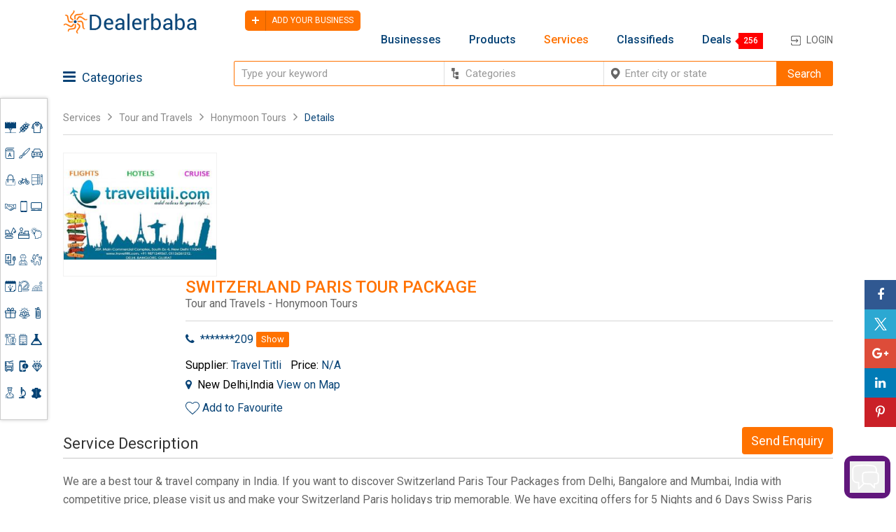

--- FILE ---
content_type: text/html; charset=UTF-8
request_url: https://www.dealerbaba.com/services/tour-and-travels/honymoon-tours/switzerland-paris-tour-package.html
body_size: 57651
content:

<!DOCTYPE html>
<!--[if IE 8]><html class="no-js lt-ie9" lang="en"> <![endif]-->
<!--[if gt IE 8]>
<!--><html class="no-js" lang="en"><!--<![endif]-->
    <head>
        <!-- Basic Page Needs
          ================================================== -->
        <meta charset="utf-8">
        <title>
            Switzerland Paris tour : Honymoon Tours Services in New Delhi - Dealerbaba</title>
            
                                <meta name="title" content="Switzerland Paris tour : Honymoon Tours Services in New Delhi - Dealerbaba" />
                    <meta name="description" content="Switzerland Paris tour Package by Travel Titli in Honymoon Tours. Free listing directory of local service providers in New Delhi" />
                    <meta name="keywords" content="Switzerland Paris tour Package Directory Listing, Switzerland Paris tour Package Directory Listing India" />
                    <meta name="robots" content="index, follow" />
                           
                    
                    
            <meta name="google-site-verification" content="tzWEmPJGYepTwFk-0ovGUUtrcB5uSNXzz50cfs_-YgY" />        

        <!-- Mobile Specific Metas
  ================================================== -->
        <meta name="viewport" content="width=device-width, initial-scale=1, maximum-scale=1">
        
        <!-- CSS
  ================================================== -->

        <link rel="stylesheet" type="text/css" href="/css/front/style.css"/>        <link rel="stylesheet" type="text/css" href="/css/front/media.css"/>        <link rel="stylesheet" type="text/css" href="/css/front/flexslider.css"/>        <link rel="stylesheet" type="text/css" href="/css/front/animate.css"/>        <link rel="stylesheet" type="text/css" href="/css/front/animationss.css"/>        <link rel="stylesheet" type="text/css" href="/css/front/owl.carousel.min.css"/>        <link rel="stylesheet" type="text/css" href="/css/front/owl.theme.default.min.css"/>        <link rel="stylesheet" type="text/css" href="/css/front/jquery.mmenu.all.css"/>        <link rel="stylesheet" type="text/css" href="/css/front/fonts/css/font-awesome.css"/>                <link href="https://fonts.googleapis.com/css?family=Roboto:300,400,500,700" rel="stylesheet">

        <!-- Favicons
        ================================================== -->
        <link rel="shortcut icon" href="https://www.dealerbaba.com/app/webroot/img/front/favicon.ico">
        <link rel="alternate" href="https://www.dealerbaba.com/services/tour-and-travels/honymoon-tours/switzerland-paris-tour-package.html" hreflang="en-in"/>
                    <link rel="canonical" href="https://www.dealerbaba.com/services/tour-and-travels/honymoon-tours/switzerland-paris-tour-package.html"/>
               
                <script type="text/javascript" src="/js/front/jquery-latest.min.js"></script>        <script type="text/javascript" src="/js/front/cssua.min.js"></script>        <script type="text/javascript" src="/js/front/jquery.html5-placeholder-shim.js"></script>   
            <script>
                $(document).ready(function(){
                    $('.email').on('keyup',function(e) {
                        $(this).val().replace(/\s+/g, '');
                        $(this).val($(this).val().replace(/ +?/g, ''));
                    });
                });
            </script>
                    <!-- Global site tag (gtag.js) - Google Analytics -->
            <script async src="https://www.googletagmanager.com/gtag/js?id=UA-19456135-11"></script>
            <script>
              window.dataLayer = window.dataLayer || [];
              function gtag(){dataLayer.push(arguments);}
              gtag('js', new Date());

              gtag('config', 'UA-19456135-11');
            </script>
         


</head>
    
    <body>
<div class="mid_prt2">
  <div class="trri">
        
<script type="text/javascript" src="https://www.dealerbaba.com/js/front/jquery.easy-autocomplete.min.js"></script>
<link rel="stylesheet" type="text/css" href="https://www.dealerbaba.com/css/front/easy-autocomplete.min.css" />
<script >
    /*<![CDATA[*/ $(document).ready(function () {
        $(".show_d").click(function () {
            $(".hide_dvd").slideToggle()
        });
        $(".trending_market_sec_block span").click(function () {
            $(".trending_market_sec_block ul").slideToggle()
        });
        var a = {
            data: [{"key":"428","value":"Advertising, Media & Publishing","parent":""},{"key":"7","value":"Agriculture & Farming","parent":""},{"key":"1","value":"Apparel, Clothing & Textiles","parent":""},{"key":"420","value":"Architecture & Interiors Design","parent":""},{"key":"39","value":"Art, Craft and Painting","parent":""},{"key":"11","value":"Automobiles, Spare Parts and Accessories","parent":""},{"key":"141","value":"Bags, Shoes & Accessories","parent":""},{"key":"421","value":"Bicycle & Spare Parts","parent":""},{"key":"169","value":"Books & Stationery","parent":""},{"key":"70","value":"Business Services ","parent":""},{"key":"14","value":"Computer Mobile Accessories","parent":""},{"key":"54","value":"Computers & Laptops","parent":""},{"key":"44","value":"Construction Material, Machinery & Real Estate  ","parent":""},{"key":"306","value":"Contractors & Freelancers","parent":""},{"key":"163","value":"Education & Training","parent":""},{"key":"140","value":"Electronics & Electrical","parent":""},{"key":"423","value":"Engineering Service","parent":""},{"key":"307","value":"Environment","parent":""},{"key":"174","value":"Event Planner & Organizer","parent":""},{"key":"15","value":"Fashion and Beauty","parent":""},{"key":"424","value":"Financial & Legal Services","parent":""},{"key":"129","value":"Gifts, Sports & Toys","parent":""},{"key":"426","value":"Handicrafts & Decoratives","parent":""},{"key":"85","value":"Health Care","parent":""},{"key":"406","value":"Home Appliances","parent":""},{"key":"375","value":"Hotel & Restaurants Equipments ","parent":""},{"key":"69","value":"Industrial Chemicals, Gas & Metals ","parent":""},{"key":"63","value":"Industrial Machinery and Equipment","parent":""},{"key":"4","value":"Information Technology","parent":""},{"key":"425","value":"Jewelry & Gems","parent":""},{"key":"431","value":"Kitchen Appliances","parent":""},{"key":"310","value":"Lab Instruments","parent":""},{"key":"427","value":"Leather Products","parent":""},{"key":"403","value":"Others","parent":""},{"key":"308","value":"Packaging","parent":""},{"key":"422","value":"Personal Care & Cosmetics","parent":""},{"key":"309","value":"Plastic Products","parent":""},{"key":"405","value":"Recruitment Agencies & Consultancies","parent":""},{"key":"429","value":"Rental & Leasing","parent":""},{"key":"566","value":"Restaurants, Food & Beverages","parent":""},{"key":"430","value":"Security Systems & Services","parent":""},{"key":"60","value":"Telecommunication","parent":""},{"key":"13","value":"Tour and Travels","parent":""},{"key":"396","value":"Transportation","parent":""},{"key":"64","value":"Wooden and Plastic Furniture ","parent":""},{"key":"528","value":"Banners, Signs And Nameplates","parent":"(Advertising, Media & Publishing)"},{"key":"527","value":"Branding & Advertising Agencies","parent":"(Advertising, Media & Publishing)"},{"key":"530","value":"Copywriting & Content Development","parent":"(Advertising, Media & Publishing)"},{"key":"529","value":"Film & Media Production Services","parent":"(Advertising, Media & Publishing)"},{"key":"533","value":"Magazine & Book Publishers","parent":"(Advertising, Media & Publishing)"},{"key":"532","value":"Newspaper & Magazine Publishers","parent":"(Advertising, Media & Publishing)"},{"key":"531","value":"Writing, Copywriting, Content Editing","parent":"(Advertising, Media & Publishing)"},{"key":"101","value":"Agriculture","parent":"(Agriculture & Farming)"},{"key":"223","value":"Agriculture seeds","parent":"(Agriculture & Farming)"},{"key":"222","value":"Agro Product","parent":"(Agriculture & Farming)"},{"key":"219","value":"Chicken","parent":"(Agriculture & Farming)"},{"key":"9","value":"Dry Fruits & Spices","parent":"(Agriculture & Farming)"},{"key":"221","value":"Farm Machinery & Equipments Supplies","parent":"(Agriculture & Farming)"},{"key":"226","value":"Flowers & Trees","parent":"(Agriculture & Farming)"},{"key":"10","value":"Food Processing & Storage Machinery, Plants","parent":"(Agriculture & Farming)"},{"key":"225","value":"Garden Equipments","parent":"(Agriculture & Farming)"},{"key":"30","value":"Milner Water Machinery and plants","parent":"(Agriculture & Farming)"},{"key":"227","value":"Plants & Oil","parent":"(Agriculture & Farming)"},{"key":"105","value":"Soups, Juices & Soft Drinks","parent":"(Agriculture & Farming)"},{"key":"108","value":"Tea &  Coffee","parent":"(Agriculture & Farming)"},{"key":"224","value":"Tractors & Tractors parts","parent":"(Agriculture & Farming)"},{"key":"107","value":"Vegetables & Fruits","parent":"(Agriculture & Farming)"},{"key":"117","value":"100% Cotton Fabric Dresses","parent":"(Apparel, Clothing & Textiles)"},{"key":"2","value":"Badges, Emblems, Ribbons & Allied Products","parent":"(Apparel, Clothing & Textiles)"},{"key":"21","value":"Bags, wallets & Sunglasses ","parent":"(Apparel, Clothing & Textiles)"},{"key":"115","value":"Bedding Set","parent":"(Apparel, Clothing & Textiles)"},{"key":"116","value":"Chair Covers","parent":"(Apparel, Clothing & Textiles)"},{"key":"100","value":"Costumes","parent":"(Apparel, Clothing & Textiles)"},{"key":"23","value":"Footwear","parent":"(Apparel, Clothing & Textiles)"},{"key":"26","value":"Handcrafted Clothing","parent":"(Apparel, Clothing & Textiles)"},{"key":"113","value":"Home Textile","parent":"(Apparel, Clothing & Textiles)"},{"key":"210","value":"Hosiery Wear Dresses","parent":"(Apparel, Clothing & Textiles)"},{"key":"213","value":"Industrial Dresses","parent":"(Apparel, Clothing & Textiles)"},{"key":"20","value":"Kids Clothing & Accessories","parent":"(Apparel, Clothing & Textiles)"},{"key":"98","value":"Kids Wear Dresses & Clothing","parent":"(Apparel, Clothing & Textiles)"},{"key":"215","value":"Leather Clothing","parent":"(Apparel, Clothing & Textiles)"},{"key":"18","value":"Man\u2019s Clothing & Accessories ","parent":"(Apparel, Clothing & Textiles)"},{"key":"24","value":"Nightwear & Workwear Clothing","parent":"(Apparel, Clothing & Textiles)"},{"key":"214","value":"Partywear Dresses","parent":"(Apparel, Clothing & Textiles)"},{"key":"22","value":"School Uniform & Accessories  ","parent":"(Apparel, Clothing & Textiles)"},{"key":"211","value":"SportsWear","parent":"(Apparel, Clothing & Textiles)"},{"key":"114","value":"Textile Accessories","parent":"(Apparel, Clothing & Textiles)"},{"key":"118","value":"Towels","parent":"(Apparel, Clothing & Textiles)"},{"key":"25","value":"Undergarments Wear","parent":"(Apparel, Clothing & Textiles)"},{"key":"212","value":"Winter Dresses","parent":"(Apparel, Clothing & Textiles)"},{"key":"19","value":"Woman\u2019s Clothing & Accessories","parent":"(Apparel, Clothing & Textiles)"},{"key":"99","value":"Women's Weding Wear","parent":"(Apparel, Clothing & Textiles)"},{"key":"438","value":"Bathroom Fittings Accessories","parent":"(Architecture & Interiors Design)"},{"key":"432","value":"Building and Flooring","parent":"(Architecture & Interiors Design)"},{"key":"443","value":"Canopies & Sheds","parent":"(Architecture & Interiors Design)"},{"key":"442","value":"Curtains & Drapes","parent":"(Architecture & Interiors Design)"},{"key":"434","value":"Doors and Windows Design","parent":"(Architecture & Interiors Design)"},{"key":"437","value":"Gate, Grilles, Fences & Railings Designs","parent":"(Architecture & Interiors Design)"},{"key":"439","value":"Glass and Vitrified Tiles","parent":"(Architecture & Interiors Design)"},{"key":"433","value":"Interior Designing & Decoration","parent":"(Architecture & Interiors Design)"},{"key":"435","value":"Office Interior Design","parent":"(Architecture & Interiors Design)"},{"key":"436","value":"Roofing & False Ceiling","parent":"(Architecture & Interiors Design)"},{"key":"441","value":"Staircase and Stair Parts","parent":"(Architecture & Interiors Design)"},{"key":"440","value":"Statues & Sculptures","parent":"(Architecture & Interiors Design)"},{"key":"42","value":"Art Gallery and Shows","parent":"(Art, Craft and Painting)"},{"key":"40","value":"Handicraft Items","parent":"(Art, Craft and Painting)"},{"key":"41","value":"Paint, Canvas, Brush Accessories","parent":"(Art, Craft and Painting)"},{"key":"216","value":"Painting","parent":"(Art, Craft and Painting)"},{"key":"43","value":"Photographer & Photographic Accessories   ","parent":"(Art, Craft and Painting)"},{"key":"243","value":"Auto Clutch","parent":"(Automobiles, Spare Parts and Accessories)"},{"key":"111","value":"Auto Engine","parent":"(Automobiles, Spare Parts and Accessories)"},{"key":"109","value":"Auto Steering System","parent":"(Automobiles, Spare Parts and Accessories)"},{"key":"110","value":"Automobiles","parent":"(Automobiles, Spare Parts and Accessories)"},{"key":"37","value":"Buy and Sell ","parent":"(Automobiles, Spare Parts and Accessories)"},{"key":"36","value":"Buy and Sell Automobiles ","parent":"(Automobiles, Spare Parts and Accessories)"},{"key":"112","value":"Car Care & Cleaning","parent":"(Automobiles, Spare Parts and Accessories)"},{"key":"246","value":"Electric Bicycle","parent":"(Automobiles, Spare Parts and Accessories)"},{"key":"32","value":"Four Wheeler Accessories","parent":"(Automobiles, Spare Parts and Accessories)"},{"key":"12","value":"Interiors & Exteriors ","parent":"(Automobiles, Spare Parts and Accessories)"},{"key":"38","value":"Manufacture and Designer","parent":"(Automobiles, Spare Parts and Accessories)"},{"key":"244","value":"Motorcycle Accessories","parent":"(Automobiles, Spare Parts and Accessories)"},{"key":"247","value":"Oil Seals","parent":"(Automobiles, Spare Parts and Accessories)"},{"key":"245","value":"Other Auto Parts","parent":"(Automobiles, Spare Parts and Accessories)"},{"key":"249","value":"Road Barriers","parent":"(Automobiles, Spare Parts and Accessories)"},{"key":"34","value":"Service and Rapier Center ","parent":"(Automobiles, Spare Parts and Accessories)"},{"key":"33","value":"Stereo Music System ","parent":"(Automobiles, Spare Parts and Accessories)"},{"key":"35","value":"Tube and Tyres ","parent":"(Automobiles, Spare Parts and Accessories)"},{"key":"31","value":"Two Wheeler Accessories","parent":"(Automobiles, Spare Parts and Accessories)"},{"key":"248","value":"Wrenches & Apanners","parent":"(Automobiles, Spare Parts and Accessories)"},{"key":"149","value":"Business Bags & Cases","parent":"(Bags, Shoes & Accessories)"},{"key":"147","value":"Hand bags & Cases","parent":"(Bags, Shoes & Accessories)"},{"key":"146","value":"Luggage Bags","parent":"(Bags, Shoes & Accessories)"},{"key":"148","value":"Shoes & Accessories","parent":"(Bags, Shoes & Accessories)"},{"key":"150","value":"Sports Shoes","parent":"(Bags, Shoes & Accessories)"},{"key":"449","value":"Ball Bearings Assembly","parent":"(Bicycle & Spare Parts)"},{"key":"444","value":"Bicycle Spare Parts","parent":"(Bicycle & Spare Parts)"},{"key":"450","value":"Braking Systems & Brakes Shoe","parent":"(Bicycle & Spare Parts)"},{"key":"448","value":"Fasteners, Rivets, Nails & Shackles","parent":"(Bicycle & Spare Parts)"},{"key":"451","value":"Flaps & Tyre, Tube","parent":"(Bicycle & Spare Parts)"},{"key":"447","value":"Grease & Lubricants","parent":"(Bicycle & Spare Parts)"},{"key":"445","value":"Kids Bicycle","parent":"(Bicycle & Spare Parts)"},{"key":"446","value":"Racing Bicycles and Rickshaws","parent":"(Bicycle & Spare Parts)"},{"key":"452","value":"Suspension System Parts","parent":"(Bicycle & Spare Parts)"},{"key":"239","value":"Books, Newspapers & Magazine author","parent":"(Books & Stationery)"},{"key":"241","value":"Eduction Books","parent":"(Books & Stationery)"},{"key":"170","value":"Files, Folders & Notebooks","parent":"(Books & Stationery)"},{"key":"171","value":"Greeting & Invitation Cards","parent":"(Books & Stationery)"},{"key":"173","value":"Office Stationery, Calculator & Invitation Cards","parent":"(Books & Stationery)"},{"key":"240","value":"Papers Product","parent":"(Books & Stationery)"},{"key":"172","value":"Pen, Pencil & Writing Supplies","parent":"(Books & Stationery)"},{"key":"242","value":"Religion Related & Cultures Books","parent":"(Books & Stationery)"},{"key":"238","value":"Stickers & Luggage Tags","parent":"(Books & Stationery)"},{"key":"237","value":"Technical Books","parent":"(Books & Stationery)"},{"key":"75","value":"Advertisement and Marketing","parent":"(Business Services )"},{"key":"186","value":"Agents & Brokerage Services","parent":"(Business Services )"},{"key":"201","value":"Agricultural Services","parent":"(Business Services )"},{"key":"71","value":"Air Conditioner Services ","parent":"(Business Services )"},{"key":"72","value":"Air Tickets Booking ","parent":"(Business Services )"},{"key":"204","value":"Auto Services Centre","parent":"(Business Services )"},{"key":"73","value":"Business Consulting","parent":"(Business Services )"},{"key":"179","value":"Business Support Services","parent":"(Business Services )"},{"key":"199","value":"Carpenter's & Furniture Making Services","parent":"(Business Services )"},{"key":"181","value":"Computer & office Services","parent":"(Business Services )"},{"key":"206","value":"Education, Coaching & Training","parent":"(Business Services )"},{"key":"208","value":"Electronics & Electrical Distributor Services","parent":"(Business Services )"},{"key":"192","value":"Employment Services","parent":"(Business Services )"},{"key":"189","value":"Engineering Services","parent":"(Business Services )"},{"key":"191","value":"Entertainment Services","parent":"(Business Services )"},{"key":"84","value":"Financial Services","parent":"(Business Services )"},{"key":"184","value":"Food Catering Services","parent":"(Business Services )"},{"key":"198","value":"Home Appliances Services","parent":"(Business Services )"},{"key":"188","value":"Hospitality & Medical Services","parent":"(Business Services )"},{"key":"183","value":"Housekeeping & cleaning services","parent":"(Business Services )"},{"key":"182","value":"Industrial services","parent":"(Business Services )"},{"key":"202","value":"Internet services","parent":"(Business Services )"},{"key":"193","value":"Jewellry Designer & Diamond services","parent":"(Business Services )"},{"key":"195","value":"Laundry Services","parent":"(Business Services )"},{"key":"194","value":"Money Exchange & Transfer money Services","parent":"(Business Services )"},{"key":"74","value":"Office Equipment Supplier","parent":"(Business Services )"},{"key":"77","value":"Others","parent":"(Business Services )"},{"key":"180","value":"packaging Services","parent":"(Business Services )"},{"key":"200","value":"Painting & Printing Services","parent":"(Business Services )"},{"key":"205","value":"Real Estate","parent":"(Business Services )"},{"key":"392","value":"Stone Suppliers","parent":"(Business Services )"},{"key":"197","value":"Tax Services","parent":"(Business Services )"},{"key":"187","value":"Telecommunication Services","parent":"(Business Services )"},{"key":"196","value":"Tours & Travels","parent":"(Business Services )"},{"key":"81","value":"Transport Service ","parent":"(Business Services )"},{"key":"203","value":"Web & Software Development Services","parent":"(Business Services )"},{"key":"371","value":"Mobile Accessories","parent":"(Computer Mobile Accessories)"},{"key":"55","value":"Buy and Sell ","parent":"(Computers & Laptops)"},{"key":"56","value":"Computer Hardware and Software","parent":"(Computers & Laptops)"},{"key":"57","value":"Computer Parts and Devices","parent":"(Computers & Laptops)"},{"key":"58","value":"Repairs and Service Center","parent":"(Computers & Laptops)"},{"key":"152","value":"Balustrades & Handrails","parent":"(Construction Material, Machinery & Real Estate  )"},{"key":"156","value":"Bathroom Products","parent":"(Construction Material, Machinery & Real Estate  )"},{"key":"250","value":"Building Materials","parent":"(Construction Material, Machinery & Real Estate  )"},{"key":"253","value":"Construction Machinery","parent":"(Construction Material, Machinery & Real Estate  )"},{"key":"153","value":"Curtain Walls & Accessories","parent":"(Construction Material, Machinery & Real Estate  )"},{"key":"151","value":"Doors & Windows","parent":"(Construction Material, Machinery & Real Estate  )"},{"key":"154","value":"Earthwork Products","parent":"(Construction Material, Machinery & Real Estate  )"},{"key":"254","value":"Etched, Stained & Laminated Glass","parent":"(Construction Material, Machinery & Real Estate  )"},{"key":"255","value":"Floor & Wall Decorative","parent":"(Construction Material, Machinery & Real Estate  )"},{"key":"157","value":"Garden Supplies","parent":"(Construction Material, Machinery & Real Estate  )"},{"key":"155","value":"Home & Garden","parent":"(Construction Material, Machinery & Real Estate  )"},{"key":"47","value":"Home\/Office Interior and Decoration ","parent":"(Construction Material, Machinery & Real Estate  )"},{"key":"78","value":"Land and Property","parent":"(Construction Material, Machinery & Real Estate  )"},{"key":"158","value":"Laundry Products","parent":"(Construction Material, Machinery & Real Estate  )"},{"key":"48","value":"Plumbing and Electricals","parent":"(Construction Material, Machinery & Real Estate  )"},{"key":"45","value":"Raw Material Suppliers","parent":"(Construction Material, Machinery & Real Estate  )"},{"key":"46","value":"Sanitary and Bath Accessories","parent":"(Construction Material, Machinery & Real Estate  )"},{"key":"342","value":"BPO Operation & Services","parent":"(Contractors & Freelancers)"},{"key":"339","value":"BPO Services","parent":"(Contractors & Freelancers)"},{"key":"338","value":"Business Services Agent Providers","parent":"(Contractors & Freelancers)"},{"key":"340","value":"Data Entry & Data Services Providers","parent":"(Contractors & Freelancers)"},{"key":"337","value":"Furnitures Makers providers","parent":"(Contractors & Freelancers)"},{"key":"341","value":"HR & Pay Roll Services","parent":"(Contractors & Freelancers)"},{"key":"334","value":"Non Profit  & Charity  Organizations","parent":"(Contractors & Freelancers)"},{"key":"333","value":"Painting & Painters Service Provider","parent":"(Contractors & Freelancers)"},{"key":"336","value":"Transporter Services Provides","parent":"(Contractors & Freelancers)"},{"key":"277","value":"Diploma Course Providers","parent":"(Education & Training)"},{"key":"167","value":"Entertainment & Books Kids Fiction","parent":"(Education & Training)"},{"key":"168","value":"Graduation & High Education Programs","parent":"(Education & Training)"},{"key":"276","value":"It & Software Training","parent":"(Education & Training)"},{"key":"165","value":"Online Education & Coaching Services","parent":"(Education & Training)"},{"key":"166","value":"Tuition Centers &  Coaching Classes","parent":"(Education & Training)"},{"key":"164","value":"Vocational Education and Training","parent":"(Education & Training)"},{"key":"292","value":"AC\/DC Power Supplies","parent":"(Electronics & Electrical)"},{"key":"289","value":"CCTV Camera","parent":"(Electronics & Electrical)"},{"key":"283","value":"Chargers & Battries","parent":"(Electronics & Electrical)"},{"key":"144","value":"Computer hardware & Software","parent":"(Electronics & Electrical)"},{"key":"285","value":"Controll System equipments","parent":"(Electronics & Electrical)"},{"key":"281","value":"Electrical Accessories","parent":"(Electronics & Electrical)"},{"key":"282","value":"Electronics Accessories","parent":"(Electronics & Electrical)"},{"key":"278","value":"Electronics Components","parent":"(Electronics & Electrical)"},{"key":"290","value":"Headphones & Earphones","parent":"(Electronics & Electrical)"},{"key":"142","value":"Home appliance","parent":"(Electronics & Electrical)"},{"key":"284","value":"Hospital Lights equipments","parent":"(Electronics & Electrical)"},{"key":"279","value":"Inductors & Transformers","parent":"(Electronics & Electrical)"},{"key":"287","value":"kitchen Appliance","parent":"(Electronics & Electrical)"},{"key":"286","value":"Laboratory Insruments","parent":"(Electronics & Electrical)"},{"key":"280","value":"Power Suppliers Equipments","parent":"(Electronics & Electrical)"},{"key":"143","value":"Security Accessories","parent":"(Electronics & Electrical)"},{"key":"145","value":"supplies  & Electrical Equipments","parent":"(Electronics & Electrical)"},{"key":"288","value":"Switches & Cables","parent":"(Electronics & Electrical)"},{"key":"291","value":"Tv Accessories","parent":"(Electronics & Electrical)"},{"key":"478","value":"Aeronautical Instrument and Components","parent":"(Engineering Service)"},{"key":"466","value":"Agricultural & Farm Engineering Equipments","parent":"(Engineering Service)"},{"key":"470","value":"Architectural & Civil Engineering Services","parent":"(Engineering Service)"},{"key":"479","value":"CAD CAM Design and Consultancy Services","parent":"(Engineering Service)"},{"key":"474","value":"Chemical Plants & Machinery","parent":"(Engineering Service)"},{"key":"473","value":"Cooling Tower, Heat Exchanger","parent":"(Engineering Service)"},{"key":"471","value":"Engine & Spare Parts","parent":"(Engineering Service)"},{"key":"463","value":"Engineering and Prototyping Services","parent":"(Engineering Service)"},{"key":"475","value":"Hydraulic Equipments, Lifts & Winches","parent":"(Engineering Service)"},{"key":"461","value":"Industrial & Commercial Electrical Contractor","parent":"(Engineering Service)"},{"key":"465","value":"Industrial Dyeing & Printing","parent":"(Engineering Service)"},{"key":"476","value":"Industrial Storage Racks & Storage System","parent":"(Engineering Service)"},{"key":"459","value":"Manufacturing & Assembly Services","parent":"(Engineering Service)"},{"key":"468","value":"Metal & Plastic Moulding Services","parent":"(Engineering Service)"},{"key":"460","value":"Metal Finishing & Coating Services","parent":"(Engineering Service)"},{"key":"469","value":"Milling & Grinding Tools","parent":"(Engineering Service)"},{"key":"462","value":"Plant Design & Installation","parent":"(Engineering Service)"},{"key":"481","value":"Power Transmission Tools & Couplings","parent":"(Engineering Service)"},{"key":"480","value":"Steering Parts & Steering Components","parent":"(Engineering Service)"},{"key":"472","value":"Transformer Parts","parent":"(Engineering Service)"},{"key":"477","value":"Voltage & Power Stabilizers","parent":"(Engineering Service)"},{"key":"464","value":"Waste Management and Control Services","parent":"(Engineering Service)"},{"key":"467","value":"Welding, Soldering & Brazing","parent":"(Engineering Service)"},{"key":"344","value":"Air Cleaning Equipment","parent":"(Environment)"},{"key":"343","value":"Environmental Products","parent":"(Environment)"},{"key":"346","value":"Pollution Control services","parent":"(Environment)"},{"key":"373","value":"Recycling Services","parent":"(Environment)"},{"key":"372","value":"Water Treatment Equipments","parent":"(Environment)"},{"key":"175","value":"Corporate Events & Party Organizers","parent":"(Event Planner & Organizer)"},{"key":"349","value":"Exhibition Equipment & Trade Show","parent":"(Event Planner & Organizer)"},{"key":"177","value":"Food & Catering Services","parent":"(Event Planner & Organizer)"},{"key":"348","value":"Holiday & Party Decoration","parent":"(Event Planner & Organizer)"},{"key":"176","value":"Photographers & Videographers","parent":"(Event Planner & Organizer)"},{"key":"178","value":"wedding planner","parent":"(Event Planner & Organizer)"},{"key":"231","value":"Bags","parent":"(Fashion and Beauty)"},{"key":"236","value":"Beads","parent":"(Fashion and Beauty)"},{"key":"17","value":"Beauty Parlor\/Salon","parent":"(Fashion and Beauty)"},{"key":"235","value":"Body jewelry","parent":"(Fashion and Beauty)"},{"key":"16","value":"Fashion Accessories","parent":"(Fashion and Beauty)"},{"key":"59","value":"Jewelry and Watches","parent":"(Fashion and Beauty)"},{"key":"233","value":"Jewelry Boxes","parent":"(Fashion and Beauty)"},{"key":"230","value":"Leather Belts","parent":"(Fashion and Beauty)"},{"key":"228","value":"Men's, women's & Kids Footwear","parent":"(Fashion and Beauty)"},{"key":"234","value":"Ring, Earings & necklaces","parent":"(Fashion and Beauty)"},{"key":"232","value":"Shoes Accessories","parent":"(Fashion and Beauty)"},{"key":"229","value":"Zippers, Button & Buckles","parent":"(Fashion and Beauty)"},{"key":"490","value":"Banks Listings and Banking Services","parent":"(Financial & Legal Services)"},{"key":"486","value":"Business Auditing & Valuation","parent":"(Financial & Legal Services)"},{"key":"485","value":"Chartered Accountant & Cost Accounting Services","parent":"(Financial & Legal Services)"},{"key":"487","value":"Company & Labour Law Consultants","parent":"(Financial & Legal Services)"},{"key":"482","value":"Corporate Finance & Leasing Advisors","parent":"(Financial & Legal Services)"},{"key":"491","value":"Home, Auto, Business & Education Loan Services","parent":"(Financial & Legal Services)"},{"key":"483","value":"Insurance Agents and Services","parent":"(Financial & Legal Services)"},{"key":"494","value":"Internal Audit & Management Audit","parent":"(Financial & Legal Services)"},{"key":"488","value":"Legal Advisors & Consultants","parent":"(Financial & Legal Services)"},{"key":"492","value":"Legal Drafting | Litigation","parent":"(Financial & Legal Services)"},{"key":"493","value":"Risk Management Services","parent":"(Financial & Legal Services)"},{"key":"489","value":"Stock Trading Market services","parent":"(Financial & Legal Services)"},{"key":"484","value":"Taxation Consultant, Tax Planners","parent":"(Financial & Legal Services)"},{"key":"133","value":"Artificial Crafts","parent":"(Gifts, Sports & Toys)"},{"key":"260","value":"Baby Toys","parent":"(Gifts, Sports & Toys)"},{"key":"257","value":"Banners, Flags & Accessories","parent":"(Gifts, Sports & Toys)"},{"key":"138","value":"Classic Toys","parent":"(Gifts, Sports & Toys)"},{"key":"130","value":"Gifts & Crafts","parent":"(Gifts, Sports & Toys)"},{"key":"256","value":"Gifts Sets","parent":"(Gifts, Sports & Toys)"},{"key":"135","value":"Home Decoration","parent":"(Gifts, Sports & Toys)"},{"key":"134","value":"Other Gifts & Crafts","parent":"(Gifts, Sports & Toys)"},{"key":"258","value":"Other Sports & Entertainment product","parent":"(Gifts, Sports & Toys)"},{"key":"262","value":"Party & Decoration Balloons","parent":"(Gifts, Sports & Toys)"},{"key":"259","value":"Plastic Toys","parent":"(Gifts, Sports & Toys)"},{"key":"131","value":"Sports & Entertainment","parent":"(Gifts, Sports & Toys)"},{"key":"137","value":"Sports Safety","parent":"(Gifts, Sports & Toys)"},{"key":"139","value":"Toy Accessories","parent":"(Gifts, Sports & Toys)"},{"key":"132","value":"Toys","parent":"(Gifts, Sports & Toys)"},{"key":"136","value":"Winter Sports","parent":"(Gifts, Sports & Toys)"},{"key":"261","value":"Wooden Toys","parent":"(Gifts, Sports & Toys)"},{"key":"510","value":"Antiques and Collectibles Appraisal","parent":"(Handicrafts & Decoratives)"},{"key":"519","value":"Artificial & Decorative Candles","parent":"(Handicrafts & Decoratives)"},{"key":"511","value":"Bone and Shell Handicrafts","parent":"(Handicrafts & Decoratives)"},{"key":"506","value":"Brass, Copper & Metal Handicrafts","parent":"(Handicrafts & Decoratives)"},{"key":"509","value":"Christmas Decoratives & Gifts","parent":"(Handicrafts & Decoratives)"},{"key":"507","value":"Clay Decorative & Ceramic Handicrafts","parent":"(Handicrafts & Decoratives)"},{"key":"513","value":"Clocks and Watches","parent":"(Handicrafts & Decoratives)"},{"key":"505","value":"Corporate Business Gifts","parent":"(Handicrafts & Decoratives)"},{"key":"518","value":"Flower Pots, Wall & Garden Planters","parent":"(Handicrafts & Decoratives)"},{"key":"515","value":"Fresh Flowers, Plants & Trees","parent":"(Handicrafts & Decoratives)"},{"key":"504","value":"Gifts & Crafts","parent":"(Handicrafts & Decoratives)"},{"key":"514","value":"Glass, Wood, Gem Stone & other Beads","parent":"(Handicrafts & Decoratives)"},{"key":"512","value":"Jute Handicraft Products","parent":"(Handicrafts & Decoratives)"},{"key":"520","value":"Keychains & Artificial Plants","parent":"(Handicrafts & Decoratives)"},{"key":"516","value":"Marble and Stone Artifacts","parent":"(Handicrafts & Decoratives)"},{"key":"517","value":"Photo Frames & Picture Frames","parent":"(Handicrafts & Decoratives)"},{"key":"508","value":"Pipes, Chillums, Shisha & Hookahs","parent":"(Handicrafts & Decoratives)"},{"key":"369","value":"Body Care Products","parent":"(Health Care)"},{"key":"123","value":"Dental Equipment","parent":"(Health Care)"},{"key":"124","value":"Gym & Fitness Equipments","parent":"(Health Care)"},{"key":"367","value":"Hair Care Products","parent":"(Health Care)"},{"key":"120","value":"Herbal Products & Ayurvedic","parent":"(Health Care)"},{"key":"122","value":"Homeopatic Medicianes","parent":"(Health Care)"},{"key":"86","value":"Hospital and Clinics","parent":"(Health Care)"},{"key":"370","value":"massage Equipments","parent":"(Health Care)"},{"key":"389","value":"Medical Equipments","parent":"(Health Care)"},{"key":"121","value":"Medical Software","parent":"(Health Care)"},{"key":"368","value":"Medicines Tonics","parent":"(Health Care)"},{"key":"87","value":"Yoga","parent":"(Health Care)"},{"key":"417","value":"Baby Care Products","parent":"(Home Appliances)"},{"key":"415","value":"Disposable Products","parent":"(Home Appliances)"},{"key":"413","value":"Garden Accessories","parent":"(Home Appliances)"},{"key":"412","value":"Home Cleaning Products","parent":"(Home Appliances)"},{"key":"414","value":"Home Decorations","parent":"(Home Appliances)"},{"key":"416","value":"Kitchenware And Cookware","parent":"(Home Appliances)"},{"key":"419","value":"Soaps & Detergents","parent":"(Home Appliances)"},{"key":"418","value":"Umbrella & Raincoats","parent":"(Home Appliances)"},{"key":"376","value":"Bakery Equipment","parent":"(Hotel & Restaurants Equipments )"},{"key":"377","value":"Bar Accessories","parent":"(Hotel & Restaurants Equipments )"},{"key":"382","value":"Flour Kneading & Ice Cream Machines","parent":"(Hotel & Restaurants Equipments )"},{"key":"387","value":"Food Service Counter","parent":"(Hotel & Restaurants Equipments )"},{"key":"383","value":"Food Waste Disposer","parent":"(Hotel & Restaurants Equipments )"},{"key":"381","value":"Hotel Appliances","parent":"(Hotel & Restaurants Equipments )"},{"key":"380","value":"Hotel Bed","parent":"(Hotel & Restaurants Equipments )"},{"key":"384","value":"Hotel Kitchen Equipment","parent":"(Hotel & Restaurants Equipments )"},{"key":"385","value":"Hotel Linen","parent":"(Hotel & Restaurants Equipments )"},{"key":"379","value":"Hotel Uniforms","parent":"(Hotel & Restaurants Equipments )"},{"key":"386","value":"Others","parent":"(Hotel & Restaurants Equipments )"},{"key":"378","value":"Restaurant Equipment","parent":"(Hotel & Restaurants Equipments )"},{"key":"271","value":"Acids","parent":"(Industrial Chemicals, Gas & Metals )"},{"key":"273","value":"Agro Chemicals & Dyes","parent":"(Industrial Chemicals, Gas & Metals )"},{"key":"265","value":"Chemical Equipment","parent":"(Industrial Chemicals, Gas & Metals )"},{"key":"269","value":"Cleaning Chemicals","parent":"(Industrial Chemicals, Gas & Metals )"},{"key":"275","value":"Drugs","parent":"(Industrial Chemicals, Gas & Metals )"},{"key":"388","value":"Industrial Gases","parent":"(Industrial Chemicals, Gas & Metals )"},{"key":"390","value":"Industrial Metals","parent":"(Industrial Chemicals, Gas & Metals )"},{"key":"264","value":"Industries Chemical","parent":"(Industrial Chemicals, Gas & Metals )"},{"key":"270","value":"Lubricants & Oils","parent":"(Industrial Chemicals, Gas & Metals )"},{"key":"394","value":"Marketing Industry","parent":"(Industrial Chemicals, Gas & Metals )"},{"key":"263","value":"Organic Chemical","parent":"(Industrial Chemicals, Gas & Metals )"},{"key":"267","value":"Paint Chemical","parent":"(Industrial Chemicals, Gas & Metals )"},{"key":"272","value":"Pigments & Silica Gel","parent":"(Industrial Chemicals, Gas & Metals )"},{"key":"268","value":"Polymers","parent":"(Industrial Chemicals, Gas & Metals )"},{"key":"266","value":"Textile Chemicals","parent":"(Industrial Chemicals, Gas & Metals )"},{"key":"274","value":"Water treatment Chemicals","parent":"(Industrial Chemicals, Gas & Metals )"},{"key":"297","value":"Cutting Machines","parent":"(Industrial Machinery and Equipment)"},{"key":"301","value":"Filters","parent":"(Industrial Machinery and Equipment)"},{"key":"304","value":"Food Processing machines","parent":"(Industrial Machinery and Equipment)"},{"key":"300","value":"Glass Processing Machinery","parent":"(Industrial Machinery and Equipment)"},{"key":"296","value":"Machine Tools","parent":"(Industrial Machinery and Equipment)"},{"key":"82","value":"Machinery Manufacturers","parent":"(Industrial Machinery and Equipment)"},{"key":"79","value":"Mining and Drilling","parent":"(Industrial Machinery and Equipment)"},{"key":"305","value":"Other Machinery","parent":"(Industrial Machinery and Equipment)"},{"key":"391","value":"Other Manufacturer","parent":"(Industrial Machinery and Equipment)"},{"key":"299","value":"Pharmaceutical Machinery","parent":"(Industrial Machinery and Equipment)"},{"key":"80","value":"Solar Power Plants","parent":"(Industrial Machinery and Equipment)"},{"key":"303","value":"Special Purpose Machines","parent":"(Industrial Machinery and Equipment)"},{"key":"298","value":"Wire Machinery","parent":"(Industrial Machinery and Equipment)"},{"key":"302","value":"Wood Working Machinery","parent":"(Industrial Machinery and Equipment)"},{"key":"52","value":"Computer Networking","parent":"(Information Technology)"},{"key":"295","value":"Computers, Hard Disc Ram, Rom & Accessories","parent":"(Information Technology)"},{"key":"49","value":"Domain Name Registration and Web Hosting","parent":"(Information Technology)"},{"key":"50","value":"Internet Marketing","parent":"(Information Technology)"},{"key":"76","value":"IT Training Institute","parent":"(Information Technology)"},{"key":"294","value":"Mobile Apps Development","parent":"(Information Technology)"},{"key":"51","value":"Search Engine Optimization","parent":"(Information Technology)"},{"key":"53","value":"Software Development","parent":"(Information Technology)"},{"key":"5","value":"Website Design and Development","parent":"(Information Technology)"},{"key":"497","value":"Artificial and Metal Necklaces","parent":"(Jewelry & Gems)"},{"key":"498","value":"Artificial, Stone and Metal Earrings","parent":"(Jewelry & Gems)"},{"key":"501","value":"Astrology & Numerology Services","parent":"(Jewelry & Gems)"},{"key":"499","value":"Diamonds & Diamond Jewels","parent":"(Jewelry & Gems)"},{"key":"495","value":"Glass, Gem Stone, Wood & Other Beads","parent":"(Jewelry & Gems)"},{"key":"503","value":"Gold & Silver Jewellery & Ornaments","parent":"(Jewelry & Gems)"},{"key":"500","value":"Gold Jewellery","parent":"(Jewelry & Gems)"},{"key":"502","value":"Jewellery & Diamond Polishing Machine","parent":"(Jewelry & Gems)"},{"key":"496","value":"Precious Stones and Gemstones","parent":"(Jewelry & Gems)"},{"key":"562","value":"Disposable Cutlery and Crockery","parent":"(Kitchen Appliances)"},{"key":"558","value":"Food Containers & Storage Box","parent":"(Kitchen Appliances)"},{"key":"565","value":"Gas Cylinders and Stoves Accessories","parent":"(Kitchen Appliances)"},{"key":"560","value":"Induction Cooktops, Hobs & Burners","parent":"(Kitchen Appliances)"},{"key":"564","value":"Outdoor Kitchen Appliances","parent":"(Kitchen Appliances)"},{"key":"563","value":"Restaurant & Commercial Cooking Equipment","parent":"(Kitchen Appliances)"},{"key":"556","value":"Serving Utensils & Dinnerware","parent":"(Kitchen Appliances)"},{"key":"561","value":"Spoons, Table Knife and Cutlery","parent":"(Kitchen Appliances)"},{"key":"557","value":"Stainless Steel Cookware and Cooking Utensils","parent":"(Kitchen Appliances)"},{"key":"559","value":"Tableware & Kitchen Tools","parent":"(Kitchen Appliances)"},{"key":"329","value":"Compass & Survey Tools","parent":"(Lab Instruments)"},{"key":"327","value":"Lab Equipments","parent":"(Lab Instruments)"},{"key":"331","value":"Material Testing Lab","parent":"(Lab Instruments)"},{"key":"328","value":"measuring Equipments & Instruments","parent":"(Lab Instruments)"},{"key":"332","value":"Others Lab Instruments","parent":"(Lab Instruments)"},{"key":"330","value":"Research & Development Work","parent":"(Lab Instruments)"},{"key":"523","value":"Leather Bags & Handbags","parent":"(Leather Products)"},{"key":"525","value":"Leather Belts","parent":"(Leather Products)"},{"key":"526","value":"Leather Briefcases & Portfolio Briefs","parent":"(Leather Products)"},{"key":"522","value":"Leather Goods & Accessories","parent":"(Leather Products)"},{"key":"524","value":"Leather Jackets and Garments","parent":"(Leather Products)"},{"key":"521","value":"Raw and Processed Leather","parent":"(Leather Products)"},{"key":"311","value":"Aluminum Foil","parent":"(Packaging)"},{"key":"317","value":"Duplex Boards & Kraft Paper","parent":"(Packaging)"},{"key":"312","value":"Flexible Packaging","parent":"(Packaging)"},{"key":"315","value":"Jute Bags","parent":"(Packaging)"},{"key":"320","value":"Others packaging Services","parent":"(Packaging)"},{"key":"313","value":"Paper Products","parent":"(Packaging)"},{"key":"319","value":"Plastic Packaging Material","parent":"(Packaging)"},{"key":"318","value":"Steel & Tin","parent":"(Packaging)"},{"key":"314","value":"Thermocole Packing","parent":"(Packaging)"},{"key":"316","value":"Tissue Paper","parent":"(Packaging)"},{"key":"457","value":"Beauty Products","parent":"(Personal Care & Cosmetics)"},{"key":"455","value":"Child & Baby Care Products","parent":"(Personal Care & Cosmetics)"},{"key":"453","value":"Cosmetic & Personal Care","parent":"(Personal Care & Cosmetics)"},{"key":"458","value":"Costumes & Fashion Jewelry","parent":"(Personal Care & Cosmetics)"},{"key":"456","value":"Perfume and Fragrances","parent":"(Personal Care & Cosmetics)"},{"key":"454","value":"Salon & Spa Equipments & Devices","parent":"(Personal Care & Cosmetics)"},{"key":"326","value":"Other Plastic Products","parent":"(Plastic Products)"},{"key":"323","value":"Plastic Bags","parent":"(Plastic Products)"},{"key":"322","value":"Plastic Bottles","parent":"(Plastic Products)"},{"key":"321","value":"Plastic Container","parent":"(Plastic Products)"},{"key":"325","value":"Plastic Tanks","parent":"(Plastic Products)"},{"key":"324","value":"Plastic Tapes & Sheets","parent":"(Plastic Products)"},{"key":"407","value":"Contract Employment & Staffing","parent":"(Recruitment Agencies & Consultancies)"},{"key":"411","value":"HR Advisory & Consulting","parent":"(Recruitment Agencies & Consultancies)"},{"key":"408","value":"HR Recruitment & Planning","parent":"(Recruitment Agencies & Consultancies)"},{"key":"409","value":"Placement Agencies","parent":"(Recruitment Agencies & Consultancies)"},{"key":"410","value":"Soft Skills Corporate Training","parent":"(Recruitment Agencies & Consultancies)"},{"key":"537","value":"Automobile Repairing Service","parent":"(Rental & Leasing)"},{"key":"540","value":"Construction Machine Rental","parent":"(Rental & Leasing)"},{"key":"542","value":"Cranes, Forklift & Lifting Machines","parent":"(Rental & Leasing)"},{"key":"541","value":"Drilling & Boring Equipment","parent":"(Rental & Leasing)"},{"key":"538","value":"Electrical & Electronic Goods Rental","parent":"(Rental & Leasing)"},{"key":"535","value":"Electrical & Electronic Goods Repair","parent":"(Rental & Leasing)"},{"key":"543","value":"Exercise & Fitness Equipment","parent":"(Rental & Leasing)"},{"key":"536","value":"Industrial Equipment Rent & Leasing","parent":"(Rental & Leasing)"},{"key":"545","value":"Inverters, UPS and Power Converters","parent":"(Rental & Leasing)"},{"key":"534","value":"Maintenance & Repair Services","parent":"(Rental & Leasing)"},{"key":"539","value":"Printing Machines & Equipments Rentals","parent":"(Rental & Leasing)"},{"key":"544","value":"Vehicles Rentals","parent":"(Rental & Leasing)"},{"key":"8","value":"Bakery Foods, Machinery, Equipments","parent":"(Restaurants, Food & Beverages)"},{"key":"102","value":"Beverages","parent":"(Restaurants, Food & Beverages)"},{"key":"220","value":"Chocolate","parent":"(Restaurants, Food & Beverages)"},{"key":"106","value":"Cooking Spices and Masala","parent":"(Restaurants, Food & Beverages)"},{"key":"103","value":"Flavours & Aromatics","parent":"(Restaurants, Food & Beverages)"},{"key":"29","value":"Food Raw Materials ","parent":"(Restaurants, Food & Beverages)"},{"key":"217","value":"milk & Dairy products","parent":"(Restaurants, Food & Beverages)"},{"key":"27","value":"Organic Food Products","parent":"(Restaurants, Food & Beverages)"},{"key":"218","value":"seafood","parent":"(Restaurants, Food & Beverages)"},{"key":"555","value":"Biometric Access Control Systems","parent":"(Security Systems & Services)"},{"key":"552","value":"CCTV, Drone & Surveillance Devices","parent":"(Security Systems & Services)"},{"key":"546","value":"Electronic Locks & Latches","parent":"(Security Systems & Services)"},{"key":"554","value":"Electronic Safes Security Systems","parent":"(Security Systems & Services)"},{"key":"547","value":"Fire and Safety Equipment & Systems","parent":"(Security Systems & Services)"},{"key":"553","value":"Gas, Smoke, Oil Leak Detectors","parent":"(Security Systems & Services)"},{"key":"549","value":"Residential and Commercial Security","parent":"(Security Systems & Services)"},{"key":"551","value":"Road Barriers & Safety Equipment","parent":"(Security Systems & Services)"},{"key":"550","value":"Security Alarms, Detectors, Sensor\u200b\u200bs","parent":"(Security Systems & Services)"},{"key":"548","value":"Security, Spying & Inspection Devices","parent":"(Security Systems & Services)"},{"key":"126","value":"Antennas & Wifi","parent":"(Telecommunication)"},{"key":"293","value":"Conferencing Solutions","parent":"(Telecommunication)"},{"key":"62","value":"DTH Devices and Accessories","parent":"(Telecommunication)"},{"key":"61","value":"Mobile Phones and Accessories","parent":"(Telecommunication)"},{"key":"127","value":"Phone Cards & Communication Equipment","parent":"(Telecommunication)"},{"key":"125","value":"Telephones & Accessories","parent":"(Telecommunication)"},{"key":"128","value":"Wireless Networking Equipment","parent":"(Telecommunication)"},{"key":"95","value":"Adventure Tours Operators","parent":"(Tour and Travels)"},{"key":"88","value":"Air Ticket Agents","parent":"(Tour and Travels)"},{"key":"97","value":"Beach Tourism","parent":"(Tour and Travels)"},{"key":"90","value":"Bus Ticket Agents","parent":"(Tour and Travels)"},{"key":"91","value":"Car Agents","parent":"(Tour and Travels)"},{"key":"404","value":"Car Rental","parent":"(Tour and Travels)"},{"key":"364","value":"College Tour","parent":"(Tour and Travels)"},{"key":"374","value":"Cruise Tours & Packages","parent":"(Tour and Travels)"},{"key":"358","value":"Cutural tours","parent":"(Tour and Travels)"},{"key":"92","value":"Education Tour","parent":"(Tour and Travels)"},{"key":"94","value":"Heritage Tours Package","parent":"(Tour and Travels)"},{"key":"361","value":"Honymoon Tours","parent":"(Tour and Travels)"},{"key":"83","value":"Hotels and restaurants","parent":"(Tour and Travels)"},{"key":"363","value":"Internal tour","parent":"(Tour and Travels)"},{"key":"393","value":"Marinas & Equipments","parent":"(Tour and Travels)"},{"key":"365","value":"Medical Tourism","parent":"(Tour and Travels)"},{"key":"360","value":"Online Hotel booking","parent":"(Tour and Travels)"},{"key":"362","value":"online Taxi Services","parent":"(Tour and Travels)"},{"key":"89","value":"Railway Ticket Agents","parent":"(Tour and Travels)"},{"key":"96","value":"Temple Tours","parent":"(Tour and Travels)"},{"key":"366","value":"Tracking Tourism","parent":"(Tour and Travels)"},{"key":"359","value":"Visa Services","parent":"(Tour and Travels)"},{"key":"93","value":"wild life tour","parent":"(Tour and Travels)"},{"key":"402","value":"Cargo & Courier Service","parent":"(Transportation)"},{"key":"398","value":"Industrial Transport Services","parent":"(Transportation)"},{"key":"399","value":"Logistics Service","parent":"(Transportation)"},{"key":"397","value":"Packers And Movers","parent":"(Transportation)"},{"key":"401","value":"Shipping Services","parent":"(Transportation)"},{"key":"400","value":"Trucks & Commercial Vehicle","parent":"(Transportation)"},{"key":"350","value":"Baby Furnitures","parent":"(Wooden and Plastic Furniture )"},{"key":"355","value":"Bathroom Cabinets & Furniture","parent":"(Wooden and Plastic Furniture )"},{"key":"66","value":"Bedroom and Living Room Furniture","parent":"(Wooden and Plastic Furniture )"},{"key":"162","value":"Furniture Accessories","parent":"(Wooden and Plastic Furniture )"},{"key":"351","value":"Garden Furniture","parent":"(Wooden and Plastic Furniture )"},{"key":"353","value":"Glass Furnitures","parent":"(Wooden and Plastic Furniture )"},{"key":"357","value":"Hospital Furnitures","parent":"(Wooden and Plastic Furniture )"},{"key":"67","value":"Kitchen Furniture","parent":"(Wooden and Plastic Furniture )"},{"key":"354","value":"Metal  Outdoor Furniture","parent":"(Wooden and Plastic Furniture )"},{"key":"68","value":"Office Furniture","parent":"(Wooden and Plastic Furniture )"},{"key":"352","value":"Plastic Furnitures","parent":"(Wooden and Plastic Furniture )"},{"key":"356","value":"Stone Furniture","parent":"(Wooden and Plastic Furniture )"}],
            getValue: function (element) {
                return element.value;
            },
            template: {
                type: "custom",
                method: function (value, item) {
                    return "<div data-item-value='" + item.key + "' >" + value + " " + item.parent + "</div>";
                }
            },
            list: {
                match: {
                    enabled: true
                },
                onClickEvent: function () {
                    var selectedItemValue = $("#eac-container-ListingCategory").find("ul li.selected div[data-item-value]").attr("data-item-value");
                    $('#ListingSearchId').val(selectedItemValue);
                }
            }

        };
        $("#ListingCategory").easyAutocomplete(a)
    });

    function showBusinessEmail(a) {
        $.ajax({
            type: "POST",
            url: "https://www.dealerbaba.com/listings/getBusunessEmail/" + a,
            cache: false,
            beforeSend: function () {
                $("#phoneloaderEmail" + a).show()
            },
            complete: function () {
                $("#phoneloaderEmail" + a).hide()
            },
            success: function (b) {
                $("#showPhoneEmail" + a).html(b);
                $("#phonnnbtnEmail" + a).hide()
            }
        })
    }

    function showPhoneList(a) {
        $.ajax({
            type: "POST",
            url: "https://www.dealerbaba.com/listings/getPhone/" + a,
            cache: false,
            beforeSend: function () {
                $("#phoneloader" + a).show()
            },
            complete: function () {
                $("#phoneloader" + a).hide()
            },
            success: function (b) {
                $("#showPhone" + a).html(b);
                $("#phonnnbtn" + a).hide()
            }
        })
    }

    function showPhoneListUser(b, a) {
        $.ajax({
            type: "POST",
            url: "https://www.dealerbaba.com/listings/getPhoneUser/" + b,
            cache: false,
            beforeSend: function () {
                $("#phoneloader" + a).show()
            },
            complete: function () {
                $("#phoneloader" + a).hide()
            },
            success: function (c) {
                $("#showPhone" + a).html(c);
                $("#phonnnbtn" + a).hide()
            }
        })
    }

    function showPhoneListSupplier(a) {
        $.ajax({
            type: "POST",
            url: "https://www.dealerbaba.com/listings/getPhoneSupplier/" + a,
            cache: false,
            beforeSend: function () {
                $("#phoneloader" + a).show()
            },
            complete: function () {
                $("#phoneloader" + a).hide()
            },
            success: function (b) {
                $("#showPhone" + a).html(b);
                $("#phonnnbtn" + a).hide()
            }
        })
    }

    function updateCountry(a) {
        window.location.href = "https://www.dealerbaba.com/cities/setCountry/" + a
    }
    ; /*]]>*/
</script>
<div id="page_menu">
  
    <nav id="menu">
        <ul>
                                 <li>
                            <a href="https://www.dealerbaba.com/suppliers/advertising-media-publishing" title="Advertising, Media & Publishing">Advertising, Media & Publishing</a>                                  <ul>
                                     <li><a href="https://www.dealerbaba.com/suppliers/advertising-media-publishing/banners-signs-and-nameplates" title="Banners, Signs And Nameplates">Banners, Signs And Nameplates</a></li><li><a href="https://www.dealerbaba.com/suppliers/advertising-media-publishing/branding-advertising-agencies" title="Branding & Advertising Agencies">Branding & Advertising Agencies</a></li><li><a href="https://www.dealerbaba.com/suppliers/advertising-media-publishing/copywriting-content-development" title="Copywriting & Content Development">Copywriting & Content Development</a></li><li><a href="https://www.dealerbaba.com/suppliers/advertising-media-publishing/film-media-production-services" title="Film & Media Production Services">Film & Media Production Services</a></li><li><a href="https://www.dealerbaba.com/suppliers/advertising-media-publishing/magazine-book-publishers" title="Magazine & Book Publishers">Magazine & Book Publishers</a></li><li><a href="https://www.dealerbaba.com/suppliers/advertising-media-publishing/newspaper-magazine-publishers" title="Newspaper & Magazine Publishers">Newspaper & Magazine Publishers</a></li><li><a href="https://www.dealerbaba.com/suppliers/advertising-media-publishing/writing-copywriting-content-editing" title="Writing, Copywriting, Content Editing">Writing, Copywriting, Content Editing</a></li>                                 </ul>
                                                     </li>     
                                             <li>
                            <a href="https://www.dealerbaba.com/suppliers/agriculture-farming" title="Agriculture & Farming">Agriculture & Farming</a>                                  <ul>
                                     <li><a href="https://www.dealerbaba.com/suppliers/agriculture-farming/agriculture" title="Agriculture">Agriculture</a></li><li><a href="https://www.dealerbaba.com/suppliers/agriculture-farming/agriculture-seeds" title="Agriculture seeds">Agriculture seeds</a></li><li><a href="https://www.dealerbaba.com/suppliers/agriculture-farming/agro-product" title="Agro Product">Agro Product</a></li><li><a href="https://www.dealerbaba.com/suppliers/agriculture-farming/chicken" title="Chicken">Chicken</a></li><li><a href="https://www.dealerbaba.com/suppliers/agriculture-farming/dry-fruits-spices" title="Dry Fruits & Spices">Dry Fruits & Spices</a></li><li><a href="https://www.dealerbaba.com/suppliers/agriculture-farming/farm-machinery-equipments-supplies" title="Farm Machinery & Equipments Supplies">Farm Machinery & Equipments Supplies</a></li><li><a href="https://www.dealerbaba.com/suppliers/agriculture-farming/flowers-trees" title="Flowers & Trees">Flowers & Trees</a></li><li><a href="https://www.dealerbaba.com/suppliers/agriculture-farming/food-processing-storage-machinery-plants" title="Food Processing & Storage Machinery, Plants">Food Processing & Storage Machinery, Plants</a></li><li><a href="https://www.dealerbaba.com/suppliers/agriculture-farming/garden-equipments" title="Garden Equipments">Garden Equipments</a></li><li><a href="https://www.dealerbaba.com/suppliers/agriculture-farming/milner-water-machinery-and-plants" title="Milner Water Machinery and plants">Milner Water Machinery and plants</a></li><li><a href="https://www.dealerbaba.com/suppliers/agriculture-farming/plants-oil" title="Plants & Oil">Plants & Oil</a></li><li><a href="https://www.dealerbaba.com/suppliers/agriculture-farming/soups-juices-soft-drinks" title="Soups, Juices & Soft Drinks">Soups, Juices & Soft Drinks</a></li><li><a href="https://www.dealerbaba.com/suppliers/agriculture-farming/tea-coffee" title="Tea &  Coffee">Tea &  Coffee</a></li><li><a href="https://www.dealerbaba.com/suppliers/agriculture-farming/tractors-tractors-parts" title="Tractors & Tractors parts">Tractors & Tractors parts</a></li><li><a href="https://www.dealerbaba.com/suppliers/agriculture-farming/vegetables-fruits" title="Vegetables & Fruits">Vegetables & Fruits</a></li>                                 </ul>
                                                     </li>     
                                             <li>
                            <a href="https://www.dealerbaba.com/suppliers/apparel-clothing-textiles" title="Apparel, Clothing & Textiles">Apparel, Clothing & Textiles</a>                                  <ul>
                                     <li><a href="https://www.dealerbaba.com/suppliers/apparel-clothing-textiles/100-cotton-fabric" title="100% Cotton Fabric Dresses">100% Cotton Fabric Dresses</a></li><li><a href="https://www.dealerbaba.com/suppliers/apparel-clothing-textiles/badges-emblems-ribbons-allied-products" title="Badges, Emblems, Ribbons & Allied Products">Badges, Emblems, Ribbons & Allied Products</a></li><li><a href="https://www.dealerbaba.com/suppliers/apparel-clothing-textiles/bags-wallets-sunglasses" title="Bags, wallets & Sunglasses">Bags, wallets & Sunglasses</a></li><li><a href="https://www.dealerbaba.com/suppliers/apparel-clothing-textiles/bedding-set" title="Bedding Set">Bedding Set</a></li><li><a href="https://www.dealerbaba.com/suppliers/apparel-clothing-textiles/chair-cover" title="Chair Covers">Chair Covers</a></li><li><a href="https://www.dealerbaba.com/suppliers/apparel-clothing-textiles/costumes" title="Costumes">Costumes</a></li><li><a href="https://www.dealerbaba.com/suppliers/apparel-clothing-textiles/footwear" title="Footwear">Footwear</a></li><li><a href="https://www.dealerbaba.com/suppliers/apparel-clothing-textiles/handcrafted-clothing" title="Handcrafted Clothing">Handcrafted Clothing</a></li><li><a href="https://www.dealerbaba.com/suppliers/apparel-clothing-textiles/home-textile" title="Home Textile">Home Textile</a></li><li><a href="https://www.dealerbaba.com/suppliers/apparel-clothing-textiles/hosiery-wear-dresses" title="Hosiery Wear Dresses">Hosiery Wear Dresses</a></li><li><a href="https://www.dealerbaba.com/suppliers/apparel-clothing-textiles/industrial-dresses" title="Industrial Dresses">Industrial Dresses</a></li><li><a href="https://www.dealerbaba.com/suppliers/apparel-clothing-textiles/kids-clothing-accessories" title="Kids Clothing & Accessories">Kids Clothing & Accessories</a></li><li><a href="https://www.dealerbaba.com/suppliers/apparel-clothing-textiles/kids-wear" title="Kids Wear Dresses & Clothing">Kids Wear Dresses & Clothing</a></li><li><a href="https://www.dealerbaba.com/suppliers/apparel-clothing-textiles/leather-clothing" title="Leather Clothing">Leather Clothing</a></li><li><a href="https://www.dealerbaba.com/suppliers/apparel-clothing-textiles/mans-clothing-accessories" title="Man’s Clothing & Accessories">Man’s Clothing & Accessories</a></li><li><a href="https://www.dealerbaba.com/suppliers/apparel-clothing-textiles/night-wear-cloths" title="Nightwear & Workwear Clothing">Nightwear & Workwear Clothing</a></li><li><a href="https://www.dealerbaba.com/suppliers/apparel-clothing-textiles/partywear-dresses" title="Partywear Dresses">Partywear Dresses</a></li><li><a href="https://www.dealerbaba.com/suppliers/apparel-clothing-textiles/school-uniform-accessories" title="School Uniform & Accessories">School Uniform & Accessories</a></li><li><a href="https://www.dealerbaba.com/suppliers/apparel-clothing-textiles/sportswear" title="SportsWear">SportsWear</a></li><li><a href="https://www.dealerbaba.com/suppliers/apparel-clothing-textiles/textile-accessories" title="Textile Accessories">Textile Accessories</a></li>                                 </ul>
                                                     </li>     
                                             <li>
                            <a href="https://www.dealerbaba.com/suppliers/architecture-interiors-design" title="Architecture & Interiors Design">Architecture & Interiors Design</a>                                  <ul>
                                     <li><a href="https://www.dealerbaba.com/suppliers/architecture-interiors-design/bathroom-fittings-accessories" title="Bathroom Fittings Accessories">Bathroom Fittings Accessories</a></li><li><a href="https://www.dealerbaba.com/suppliers/architecture-interiors-design/building-and-flooring" title="Building and Flooring">Building and Flooring</a></li><li><a href="https://www.dealerbaba.com/suppliers/architecture-interiors-design/canopies-sheds" title="Canopies & Sheds">Canopies & Sheds</a></li><li><a href="https://www.dealerbaba.com/suppliers/architecture-interiors-design/curtains-drapes" title="Curtains & Drapes">Curtains & Drapes</a></li><li><a href="https://www.dealerbaba.com/suppliers/architecture-interiors-design/doors-and-windows-design" title="Doors and Windows Design">Doors and Windows Design</a></li><li><a href="https://www.dealerbaba.com/suppliers/architecture-interiors-design/gate-grilles-fences-railings-designs" title="Gate, Grilles, Fences & Railings Designs">Gate, Grilles, Fences & Railings Designs</a></li><li><a href="https://www.dealerbaba.com/suppliers/architecture-interiors-design/glass-and-vitrified-tiles" title="Glass and Vitrified Tiles">Glass and Vitrified Tiles</a></li><li><a href="https://www.dealerbaba.com/suppliers/architecture-interiors-design/interior-designing-decoration" title="Interior Designing & Decoration">Interior Designing & Decoration</a></li><li><a href="https://www.dealerbaba.com/suppliers/architecture-interiors-design/office-interior-design" title="Office Interior Design">Office Interior Design</a></li><li><a href="https://www.dealerbaba.com/suppliers/architecture-interiors-design/roofing-false-ceiling" title="Roofing & False Ceiling">Roofing & False Ceiling</a></li><li><a href="https://www.dealerbaba.com/suppliers/architecture-interiors-design/staircase-and-stair-parts" title="Staircase and Stair Parts">Staircase and Stair Parts</a></li><li><a href="https://www.dealerbaba.com/suppliers/architecture-interiors-design/statues-sculptures" title="Statues & Sculptures">Statues & Sculptures</a></li>                                 </ul>
                                                     </li>     
                                             <li>
                            <a href="https://www.dealerbaba.com/suppliers/art-craft-and-painting" title="Art, Craft and Painting">Art, Craft and Painting</a>                                  <ul>
                                     <li><a href="https://www.dealerbaba.com/suppliers/art-craft-and-painting/art-gallery-and-shows" title="Art Gallery and Shows">Art Gallery and Shows</a></li><li><a href="https://www.dealerbaba.com/suppliers/art-craft-and-painting/handicraft-items" title="Handicraft Items">Handicraft Items</a></li><li><a href="https://www.dealerbaba.com/suppliers/art-craft-and-painting/paint-canvas-brush-accessories" title="Paint, Canvas, Brush Accessories">Paint, Canvas, Brush Accessories</a></li><li><a href="https://www.dealerbaba.com/suppliers/art-craft-and-painting/painting" title="Painting">Painting</a></li><li><a href="https://www.dealerbaba.com/suppliers/art-craft-and-painting/photographer-photographic-accessories" title="Photographer & Photographic Accessories">Photographer & Photographic Accessories</a></li>                                 </ul>
                                                     </li>     
                                             <li>
                            <a href="https://www.dealerbaba.com/suppliers/automobiles-spare-parts-and-accessories" title="Automobiles, Spare Parts and Accessories">Automobiles, Spare Parts and Accessories</a>                                  <ul>
                                     <li><a href="https://www.dealerbaba.com/suppliers/automobiles-spare-parts-and-accessories/auto-clutch" title="Auto Clutch">Auto Clutch</a></li><li><a href="https://www.dealerbaba.com/suppliers/automobiles-spare-parts-and-accessories/auto-engine" title="Auto Engine">Auto Engine</a></li><li><a href="https://www.dealerbaba.com/suppliers/automobiles-spare-parts-and-accessories/auto-steering-system" title="Auto Steering System">Auto Steering System</a></li><li><a href="https://www.dealerbaba.com/suppliers/automobiles-spare-parts-and-accessories/automobiles" title="Automobiles">Automobiles</a></li><li><a href="https://www.dealerbaba.com/suppliers/automobiles-spare-parts-and-accessories/buy-and-sell" title="Buy and Sell">Buy and Sell</a></li><li><a href="https://www.dealerbaba.com/suppliers/automobiles-spare-parts-and-accessories/buy-and-sell-automobiles" title="Buy and Sell Automobiles">Buy and Sell Automobiles</a></li><li><a href="https://www.dealerbaba.com/suppliers/automobiles-spare-parts-and-accessories/car-care-cleaning" title="Car Care & Cleaning">Car Care & Cleaning</a></li><li><a href="https://www.dealerbaba.com/suppliers/automobiles-spare-parts-and-accessories/electric-bicycle" title="Electric Bicycle">Electric Bicycle</a></li><li><a href="https://www.dealerbaba.com/suppliers/automobiles-spare-parts-and-accessories/four-wellers-accessories" title="Four Wheeler Accessories">Four Wheeler Accessories</a></li><li><a href="https://www.dealerbaba.com/suppliers/automobiles-spare-parts-and-accessories/interiors-exteriors" title="Interiors & Exteriors">Interiors & Exteriors</a></li><li><a href="https://www.dealerbaba.com/suppliers/automobiles-spare-parts-and-accessories/manufacture-and-designer" title="Manufacture and Designer">Manufacture and Designer</a></li><li><a href="https://www.dealerbaba.com/suppliers/automobiles-spare-parts-and-accessories/motorcycle-accessories" title="Motorcycle Accessories">Motorcycle Accessories</a></li><li><a href="https://www.dealerbaba.com/suppliers/automobiles-spare-parts-and-accessories/oil-seals" title="Oil Seals">Oil Seals</a></li><li><a href="https://www.dealerbaba.com/suppliers/automobiles-spare-parts-and-accessories/other-auto-parts" title="Other Auto Parts">Other Auto Parts</a></li><li><a href="https://www.dealerbaba.com/suppliers/automobiles-spare-parts-and-accessories/road-barriers" title="Road Barriers">Road Barriers</a></li><li><a href="https://www.dealerbaba.com/suppliers/automobiles-spare-parts-and-accessories/service-and-rapier-center" title="Service and Rapier Center">Service and Rapier Center</a></li><li><a href="https://www.dealerbaba.com/suppliers/automobiles-spare-parts-and-accessories/stereo-music-system" title="Stereo Music System">Stereo Music System</a></li><li><a href="https://www.dealerbaba.com/suppliers/automobiles-spare-parts-and-accessories/tube-and-tyres" title="Tube and Tyres">Tube and Tyres</a></li><li><a href="https://www.dealerbaba.com/suppliers/automobiles-spare-parts-and-accessories/two-wellers-accessories" title="Two Wheeler Accessories">Two Wheeler Accessories</a></li><li><a href="https://www.dealerbaba.com/suppliers/automobiles-spare-parts-and-accessories/wrenches-apanners" title="Wrenches & Apanners">Wrenches & Apanners</a></li>                                 </ul>
                                                     </li>     
                                             <li>
                            <a href="https://www.dealerbaba.com/suppliers/bags-shoes-accessories" title="Bags, Shoes & Accessories">Bags, Shoes & Accessories</a>                                  <ul>
                                     <li><a href="https://www.dealerbaba.com/suppliers/bags-shoes-accessories/business-bags-cases" title="Business Bags & Cases">Business Bags & Cases</a></li><li><a href="https://www.dealerbaba.com/suppliers/bags-shoes-accessories/hand-bags-cases" title="Hand bags & Cases">Hand bags & Cases</a></li><li><a href="https://www.dealerbaba.com/suppliers/bags-shoes-accessories/luggage-bags" title="Luggage Bags">Luggage Bags</a></li><li><a href="https://www.dealerbaba.com/suppliers/bags-shoes-accessories/shoes-accessories" title="Shoes & Accessories">Shoes & Accessories</a></li><li><a href="https://www.dealerbaba.com/suppliers/bags-shoes-accessories/sports-shoes" title="Sports Shoes">Sports Shoes</a></li>                                 </ul>
                                                     </li>     
                                             <li>
                            <a href="https://www.dealerbaba.com/suppliers/bicycle-spare-parts" title="Bicycle & Spare Parts">Bicycle & Spare Parts</a>                                  <ul>
                                     <li><a href="https://www.dealerbaba.com/suppliers/bicycle-spare-parts/ball-bearings-assembly" title="Ball Bearings Assembly">Ball Bearings Assembly</a></li><li><a href="https://www.dealerbaba.com/suppliers/bicycle-spare-parts/bicycle-spare-parts-1" title="Bicycle Spare Parts">Bicycle Spare Parts</a></li><li><a href="https://www.dealerbaba.com/suppliers/bicycle-spare-parts/braking-systems-brakes-shoe" title="Braking Systems & Brakes Shoe">Braking Systems & Brakes Shoe</a></li><li><a href="https://www.dealerbaba.com/suppliers/bicycle-spare-parts/fasteners-rivets-nails-shackles" title="Fasteners, Rivets, Nails & Shackles">Fasteners, Rivets, Nails & Shackles</a></li><li><a href="https://www.dealerbaba.com/suppliers/bicycle-spare-parts/flaps-tyre-tube" title="Flaps & Tyre, Tube">Flaps & Tyre, Tube</a></li><li><a href="https://www.dealerbaba.com/suppliers/bicycle-spare-parts/grease-lubricants" title="Grease & Lubricants">Grease & Lubricants</a></li><li><a href="https://www.dealerbaba.com/suppliers/bicycle-spare-parts/kids-bicycle" title="Kids Bicycle">Kids Bicycle</a></li><li><a href="https://www.dealerbaba.com/suppliers/bicycle-spare-parts/racing-bicycles-and-rickshaws" title="Racing Bicycles and Rickshaws">Racing Bicycles and Rickshaws</a></li><li><a href="https://www.dealerbaba.com/suppliers/bicycle-spare-parts/suspension-system-parts" title="Suspension System Parts">Suspension System Parts</a></li>                                 </ul>
                                                     </li>     
                                             <li>
                            <a href="https://www.dealerbaba.com/suppliers/books-stationery" title="Books & Stationery">Books & Stationery</a>                                  <ul>
                                     <li><a href="https://www.dealerbaba.com/suppliers/books-stationery/books-newspapers-magazine-author" title="Books, Newspapers & Magazine author">Books, Newspapers & Magazine author</a></li><li><a href="https://www.dealerbaba.com/suppliers/books-stationery/eduction-books" title="Eduction Books">Eduction Books</a></li><li><a href="https://www.dealerbaba.com/suppliers/books-stationery/files-folders-notebooks" title="Files, Folders & Notebooks">Files, Folders & Notebooks</a></li><li><a href="https://www.dealerbaba.com/suppliers/books-stationery/greeting-invitation-cards" title="Greeting & Invitation Cards">Greeting & Invitation Cards</a></li><li><a href="https://www.dealerbaba.com/suppliers/books-stationery/office-stationery-calculator-inv" title="Office Stationery, Calculator & Invitation Cards">Office Stationery, Calculator & Invitation Cards</a></li><li><a href="https://www.dealerbaba.com/suppliers/books-stationery/papers-product" title="Papers Product">Papers Product</a></li><li><a href="https://www.dealerbaba.com/suppliers/books-stationery/pen-pencil-writing-supplies" title="Pen, Pencil & Writing Supplies">Pen, Pencil & Writing Supplies</a></li><li><a href="https://www.dealerbaba.com/suppliers/books-stationery/religion-related-cultures-books" title="Religion Related & Cultures Books">Religion Related & Cultures Books</a></li><li><a href="https://www.dealerbaba.com/suppliers/books-stationery/stickers-luggage-tags" title="Stickers & Luggage Tags">Stickers & Luggage Tags</a></li><li><a href="https://www.dealerbaba.com/suppliers/books-stationery/technical-books" title="Technical Books">Technical Books</a></li>                                 </ul>
                                                     </li>     
                                             <li>
                            <a href="https://www.dealerbaba.com/suppliers/business-services" title="Business Services ">Business Services </a>                                  <ul>
                                     <li><a href="https://www.dealerbaba.com/suppliers/business-services/advertisement-and-marketing" title="Advertisement and Marketing">Advertisement and Marketing</a></li><li><a href="https://www.dealerbaba.com/suppliers/business-services/agents-brokerage-services" title="Agents & Brokerage Services">Agents & Brokerage Services</a></li><li><a href="https://www.dealerbaba.com/suppliers/business-services/agricultural-services" title="Agricultural Services">Agricultural Services</a></li><li><a href="https://www.dealerbaba.com/suppliers/business-services/air-conditioner-services" title="Air Conditioner Services">Air Conditioner Services</a></li><li><a href="https://www.dealerbaba.com/suppliers/business-services/air-tickets-booking" title="Air Tickets Booking">Air Tickets Booking</a></li><li><a href="https://www.dealerbaba.com/suppliers/business-services/auto-services-centre" title="Auto Services Centre">Auto Services Centre</a></li><li><a href="https://www.dealerbaba.com/suppliers/business-services/business-consulting" title="Business Consulting">Business Consulting</a></li><li><a href="https://www.dealerbaba.com/suppliers/business-services/business-support-services" title="Business Support Services">Business Support Services</a></li><li><a href="https://www.dealerbaba.com/suppliers/business-services/carpenter-s-furniture-making-services" title="Carpenter's & Furniture Making Services">Carpenter's & Furniture Making Services</a></li><li><a href="https://www.dealerbaba.com/suppliers/business-services/computer-office-services" title="Computer & office Services">Computer & office Services</a></li><li><a href="https://www.dealerbaba.com/suppliers/business-services/eduction-coching-training" title="Education, Coaching & Training">Education, Coaching & Training</a></li><li><a href="https://www.dealerbaba.com/suppliers/business-services/electronics-electrical-distributor-services" title="Electronics & Electrical Distributor Services">Electronics & Electrical Distributor Services</a></li><li><a href="https://www.dealerbaba.com/suppliers/business-services/employment-services" title="Employment Services">Employment Services</a></li><li><a href="https://www.dealerbaba.com/suppliers/business-services/engineering-services" title="Engineering Services">Engineering Services</a></li><li><a href="https://www.dealerbaba.com/suppliers/business-services/entertainment-services" title="Entertainment Services">Entertainment Services</a></li><li><a href="https://www.dealerbaba.com/suppliers/business-services/financial-services" title="Financial Services">Financial Services</a></li><li><a href="https://www.dealerbaba.com/suppliers/business-services/food-catering-services" title="Food Catering Services">Food Catering Services</a></li><li><a href="https://www.dealerbaba.com/suppliers/business-services/home-appliances-services-provider" title="Home Appliances Services">Home Appliances Services</a></li><li><a href="https://www.dealerbaba.com/suppliers/business-services/hospitality-medical-services" title="Hospitality & Medical Services">Hospitality & Medical Services</a></li><li><a href="https://www.dealerbaba.com/suppliers/business-services/housekeeping-cleaning-services" title="Housekeeping & cleaning services">Housekeeping & cleaning services</a></li>                                 </ul>
                                                     </li>     
                                             <li>
                            <a href="https://www.dealerbaba.com/suppliers/computer-mobile-accessories" title="Computer Mobile Accessories">Computer Mobile Accessories</a>                                  <ul>
                                     <li><a href="https://www.dealerbaba.com/suppliers/computer-mobile-accessories/mobile-accessories" title="Mobile Accessories">Mobile Accessories</a></li>                                 </ul>
                                                     </li>     
                                             <li>
                            <a href="https://www.dealerbaba.com/suppliers/computers-laptops" title="Computers & Laptops">Computers & Laptops</a>                                  <ul>
                                     <li><a href="https://www.dealerbaba.com/suppliers/computers-laptops/buy-and-sell" title="Buy and Sell">Buy and Sell</a></li><li><a href="https://www.dealerbaba.com/suppliers/computers-laptops/computer-hardware-and-software" title="Computer Hardware and Software">Computer Hardware and Software</a></li><li><a href="https://www.dealerbaba.com/suppliers/computers-laptops/computer-parts-and-devices" title="Computer Parts and Devices">Computer Parts and Devices</a></li><li><a href="https://www.dealerbaba.com/suppliers/computers-laptops/repairs-and-service-center" title="Repairs and Service Center">Repairs and Service Center</a></li>                                 </ul>
                                                     </li>     
                                             <li>
                            <a href="https://www.dealerbaba.com/suppliers/construction-material-machinery-real-estate" title="Construction Material, Machinery & Real Estate  ">Construction Material, Machinery & Real Estate  </a>                                  <ul>
                                     <li><a href="https://www.dealerbaba.com/suppliers/construction-material-machinery-real-estate/balustrades-handrails" title="Balustrades & Handrails">Balustrades & Handrails</a></li><li><a href="https://www.dealerbaba.com/suppliers/construction-material-machinery-real-estate/bathroom-products" title="Bathroom Products">Bathroom Products</a></li><li><a href="https://www.dealerbaba.com/suppliers/construction-material-machinery-real-estate/building-materials" title="Building Materials">Building Materials</a></li><li><a href="https://www.dealerbaba.com/suppliers/construction-material-machinery-real-estate/construction-machinery" title="Construction Machinery">Construction Machinery</a></li><li><a href="https://www.dealerbaba.com/suppliers/construction-material-machinery-real-estate/curtain-walls-accessories" title="Curtain Walls & Accessories">Curtain Walls & Accessories</a></li><li><a href="https://www.dealerbaba.com/suppliers/construction-material-machinery-real-estate/doors-windows" title="Doors & Windows">Doors & Windows</a></li><li><a href="https://www.dealerbaba.com/suppliers/construction-material-machinery-real-estate/earthwork-products" title="Earthwork Products">Earthwork Products</a></li><li><a href="https://www.dealerbaba.com/suppliers/construction-material-machinery-real-estate/etched-stained-laminated-glass" title="Etched, Stained & Laminated Glass">Etched, Stained & Laminated Glass</a></li><li><a href="https://www.dealerbaba.com/suppliers/construction-material-machinery-real-estate/floor-wall-decorative" title="Floor & Wall Decorative">Floor & Wall Decorative</a></li><li><a href="https://www.dealerbaba.com/suppliers/construction-material-machinery-real-estate/garden-supplies" title="Garden Supplies">Garden Supplies</a></li><li><a href="https://www.dealerbaba.com/suppliers/construction-material-machinery-real-estate/home-garden" title="Home & Garden">Home & Garden</a></li><li><a href="https://www.dealerbaba.com/suppliers/construction-material-machinery-real-estate/homeoffice-interior-and-decoration" title="Home/Office Interior and Decoration">Home/Office Interior and Decoration</a></li><li><a href="https://www.dealerbaba.com/suppliers/construction-material-machinery-real-estate/land-and-property" title="Land and Property">Land and Property</a></li><li><a href="https://www.dealerbaba.com/suppliers/construction-material-machinery-real-estate/laundry-products" title="Laundry Products">Laundry Products</a></li><li><a href="https://www.dealerbaba.com/suppliers/construction-material-machinery-real-estate/plumbing-and-electricals" title="Plumbing and Electricals">Plumbing and Electricals</a></li><li><a href="https://www.dealerbaba.com/suppliers/construction-material-machinery-real-estate/raw-material-suppliers" title="Raw Material Suppliers">Raw Material Suppliers</a></li><li><a href="https://www.dealerbaba.com/suppliers/construction-material-machinery-real-estate/sanitary-and-bath-accessories" title="Sanitary and Bath Accessories">Sanitary and Bath Accessories</a></li>                                 </ul>
                                                     </li>     
                                             <li>
                            <a href="https://www.dealerbaba.com/suppliers/contractors-freelancers" title="Contractors & Freelancers">Contractors & Freelancers</a>                                  <ul>
                                     <li><a href="https://www.dealerbaba.com/suppliers/contractors-freelancers/bpo-operation-services" title="BPO Operation & Services">BPO Operation & Services</a></li><li><a href="https://www.dealerbaba.com/suppliers/contractors-freelancers/bpo-services" title="BPO Services">BPO Services</a></li><li><a href="https://www.dealerbaba.com/suppliers/contractors-freelancers/business-services-agent-providers" title="Business Services Agent Providers">Business Services Agent Providers</a></li><li><a href="https://www.dealerbaba.com/suppliers/contractors-freelancers/data-entry-data-services-providers" title="Data Entry & Data Services Providers">Data Entry & Data Services Providers</a></li><li><a href="https://www.dealerbaba.com/suppliers/contractors-freelancers/furnitures-makers-providers" title="Furnitures Makers providers">Furnitures Makers providers</a></li><li><a href="https://www.dealerbaba.com/suppliers/contractors-freelancers/hr-pay-roll-services" title="HR & Pay Roll Services">HR & Pay Roll Services</a></li><li><a href="https://www.dealerbaba.com/suppliers/contractors-freelancers/non-profit-charity-organizations" title="Non Profit  & Charity  Organizations">Non Profit  & Charity  Organizations</a></li><li><a href="https://www.dealerbaba.com/suppliers/contractors-freelancers/painting-painters-service-provider" title="Painting & Painters Service Provider">Painting & Painters Service Provider</a></li><li><a href="https://www.dealerbaba.com/suppliers/contractors-freelancers/transporter-services-provides" title="Transporter Services Provides">Transporter Services Provides</a></li>                                 </ul>
                                                     </li>     
                                             <li>
                            <a href="https://www.dealerbaba.com/suppliers/education-training" title="Education & Training">Education & Training</a>                                  <ul>
                                     <li><a href="https://www.dealerbaba.com/suppliers/education-training/diploma-course-providers" title="Diploma Course Providers">Diploma Course Providers</a></li><li><a href="https://www.dealerbaba.com/suppliers/education-training/entertainment-books-kids-fiction" title="Entertainment & Books Kids Fiction">Entertainment & Books Kids Fiction</a></li><li><a href="https://www.dealerbaba.com/suppliers/education-training/graduation-high-education-program" title="Graduation & High Education Programs">Graduation & High Education Programs</a></li><li><a href="https://www.dealerbaba.com/suppliers/education-training/it-software-training" title="It & Software Training">It & Software Training</a></li><li><a href="https://www.dealerbaba.com/suppliers/education-training/online-education-coaching-service" title="Online Education & Coaching Services">Online Education & Coaching Services</a></li><li><a href="https://www.dealerbaba.com/suppliers/education-training/tuition-centers-coaching-classes" title="Tuition Centers &  Coaching Classes">Tuition Centers &  Coaching Classes</a></li><li><a href="https://www.dealerbaba.com/suppliers/education-training/vocational-education-and-training" title="Vocational Education and Training">Vocational Education and Training</a></li>                                 </ul>
                                                     </li>     
                                             <li>
                            <a href="https://www.dealerbaba.com/suppliers/electronics-electrical" title="Electronics & Electrical">Electronics & Electrical</a>                                  <ul>
                                     <li><a href="https://www.dealerbaba.com/suppliers/electronics-electrical/ac-dc-power-supplies" title="AC/DC Power Supplies">AC/DC Power Supplies</a></li><li><a href="https://www.dealerbaba.com/suppliers/electronics-electrical/cctv-camera" title="CCTV Camera">CCTV Camera</a></li><li><a href="https://www.dealerbaba.com/suppliers/electronics-electrical/chargers-battries" title="Chargers & Battries">Chargers & Battries</a></li><li><a href="https://www.dealerbaba.com/suppliers/electronics-electrical/computer-hardware-software" title="Computer hardware & Software">Computer hardware & Software</a></li><li><a href="https://www.dealerbaba.com/suppliers/electronics-electrical/controll-system-equipments" title="Controll System equipments">Controll System equipments</a></li><li><a href="https://www.dealerbaba.com/suppliers/electronics-electrical/electrical-accessories" title="Electrical Accessories">Electrical Accessories</a></li><li><a href="https://www.dealerbaba.com/suppliers/electronics-electrical/electronics-accessories" title="Electronics Accessories">Electronics Accessories</a></li><li><a href="https://www.dealerbaba.com/suppliers/electronics-electrical/electronics-components" title="Electronics Components">Electronics Components</a></li><li><a href="https://www.dealerbaba.com/suppliers/electronics-electrical/headphones-earphones" title="Headphones & Earphones">Headphones & Earphones</a></li><li><a href="https://www.dealerbaba.com/suppliers/electronics-electrical/home-appliance-services" title="Home appliance">Home appliance</a></li><li><a href="https://www.dealerbaba.com/suppliers/electronics-electrical/hospital-lights-euipments" title="Hospital Lights equipments">Hospital Lights equipments</a></li><li><a href="https://www.dealerbaba.com/suppliers/electronics-electrical/inductors-transformers" title="Inductors & Transformers">Inductors & Transformers</a></li><li><a href="https://www.dealerbaba.com/suppliers/electronics-electrical/kitchen-appliance" title="kitchen Appliance">kitchen Appliance</a></li><li><a href="https://www.dealerbaba.com/suppliers/electronics-electrical/laboratory-insruments" title="Laboratory Insruments">Laboratory Insruments</a></li><li><a href="https://www.dealerbaba.com/suppliers/electronics-electrical/power-suppliers-equipments" title="Power Suppliers Equipments">Power Suppliers Equipments</a></li><li><a href="https://www.dealerbaba.com/suppliers/electronics-electrical/security-accessories" title="Security Accessories">Security Accessories</a></li><li><a href="https://www.dealerbaba.com/suppliers/electronics-electrical/supplies-electrical-equipments" title="supplies  & Electrical Equipments">supplies  & Electrical Equipments</a></li><li><a href="https://www.dealerbaba.com/suppliers/electronics-electrical/switches-cables" title="Switches & Cables">Switches & Cables</a></li><li><a href="https://www.dealerbaba.com/suppliers/electronics-electrical/tv-accessories" title="Tv Accessories">Tv Accessories</a></li>                                 </ul>
                                                     </li>     
                                             <li>
                            <a href="https://www.dealerbaba.com/suppliers/engineering-service-1" title="Engineering Service">Engineering Service</a>                                  <ul>
                                     <li><a href="https://www.dealerbaba.com/suppliers/engineering-service-1/aeronautical-instrument-and-components" title="Aeronautical Instrument and Components">Aeronautical Instrument and Components</a></li><li><a href="https://www.dealerbaba.com/suppliers/engineering-service-1/agricultural-farm-engineering-equipments" title="Agricultural & Farm Engineering Equipments">Agricultural & Farm Engineering Equipments</a></li><li><a href="https://www.dealerbaba.com/suppliers/engineering-service-1/architectural-civil-engineering-services" title="Architectural & Civil Engineering Services">Architectural & Civil Engineering Services</a></li><li><a href="https://www.dealerbaba.com/suppliers/engineering-service-1/cad-cam-design-and-consultancy-services" title="CAD CAM Design and Consultancy Services">CAD CAM Design and Consultancy Services</a></li><li><a href="https://www.dealerbaba.com/suppliers/engineering-service-1/chemical-plants-machinery" title="Chemical Plants & Machinery">Chemical Plants & Machinery</a></li><li><a href="https://www.dealerbaba.com/suppliers/engineering-service-1/cooling-tower-heat-exchanger" title="Cooling Tower, Heat Exchanger">Cooling Tower, Heat Exchanger</a></li><li><a href="https://www.dealerbaba.com/suppliers/engineering-service-1/engine-spare-parts" title="Engine & Spare Parts">Engine & Spare Parts</a></li><li><a href="https://www.dealerbaba.com/suppliers/engineering-service-1/engineering-and-prototyping-services" title="Engineering and Prototyping Services">Engineering and Prototyping Services</a></li><li><a href="https://www.dealerbaba.com/suppliers/engineering-service-1/hydraulic-equipments-lifts-winches" title="Hydraulic Equipments, Lifts & Winches">Hydraulic Equipments, Lifts & Winches</a></li><li><a href="https://www.dealerbaba.com/suppliers/engineering-service-1/industrial-commercial-electrical-contractor" title="Industrial & Commercial Electrical Contractor">Industrial & Commercial Electrical Contractor</a></li><li><a href="https://www.dealerbaba.com/suppliers/engineering-service-1/industrial-dyeing-printing" title="Industrial Dyeing & Printing">Industrial Dyeing & Printing</a></li><li><a href="https://www.dealerbaba.com/suppliers/engineering-service-1/industrial-storage-racks-storage-system" title="Industrial Storage Racks & Storage System">Industrial Storage Racks & Storage System</a></li><li><a href="https://www.dealerbaba.com/suppliers/engineering-service-1/manufacturing-assembly-services" title="Manufacturing & Assembly Services">Manufacturing & Assembly Services</a></li><li><a href="https://www.dealerbaba.com/suppliers/engineering-service-1/metal-plastic-moulding-services" title="Metal & Plastic Moulding Services">Metal & Plastic Moulding Services</a></li><li><a href="https://www.dealerbaba.com/suppliers/engineering-service-1/metal-finishing-coating-services" title="Metal Finishing & Coating Services">Metal Finishing & Coating Services</a></li><li><a href="https://www.dealerbaba.com/suppliers/engineering-service-1/milling-grinding-tools" title="Milling & Grinding Tools">Milling & Grinding Tools</a></li><li><a href="https://www.dealerbaba.com/suppliers/engineering-service-1/plant-design-installation" title="Plant Design & Installation">Plant Design & Installation</a></li><li><a href="https://www.dealerbaba.com/suppliers/engineering-service-1/power-transmission-tools-couplings" title="Power Transmission Tools & Couplings">Power Transmission Tools & Couplings</a></li><li><a href="https://www.dealerbaba.com/suppliers/engineering-service-1/steering-parts-steering-components" title="Steering Parts & Steering Components">Steering Parts & Steering Components</a></li><li><a href="https://www.dealerbaba.com/suppliers/engineering-service-1/transformer-parts" title="Transformer Parts">Transformer Parts</a></li>                                 </ul>
                                                     </li>     
                                             <li>
                            <a href="https://www.dealerbaba.com/suppliers/environment" title="Environment">Environment</a>                                  <ul>
                                     <li><a href="https://www.dealerbaba.com/suppliers/environment/air-cleaning-equipment" title="Air Cleaning Equipment">Air Cleaning Equipment</a></li><li><a href="https://www.dealerbaba.com/suppliers/environment/environmental-products" title="Environmental Products">Environmental Products</a></li><li><a href="https://www.dealerbaba.com/suppliers/environment/pollution-control-services" title="Pollution Control services">Pollution Control services</a></li><li><a href="https://www.dealerbaba.com/suppliers/environment/recycling-services-1" title="Recycling Services">Recycling Services</a></li><li><a href="https://www.dealerbaba.com/suppliers/environment/water-treatment-equipments-1" title="Water Treatment Equipments">Water Treatment Equipments</a></li>                                 </ul>
                                                     </li>     
                                             <li>
                            <a href="https://www.dealerbaba.com/suppliers/event-planner-organizer" title="Event Planner & Organizer">Event Planner & Organizer</a>                                  <ul>
                                     <li><a href="https://www.dealerbaba.com/suppliers/event-planner-organizer/corporate-events-party-organizers" title="Corporate Events & Party Organizers">Corporate Events & Party Organizers</a></li><li><a href="https://www.dealerbaba.com/suppliers/event-planner-organizer/exhibition-equipment-trade-show" title="Exhibition Equipment & Trade Show">Exhibition Equipment & Trade Show</a></li><li><a href="https://www.dealerbaba.com/suppliers/event-planner-organizer/food-catering-services-1" title="Food & Catering Services">Food & Catering Services</a></li><li><a href="https://www.dealerbaba.com/suppliers/event-planner-organizer/holiday-party-decoration" title="Holiday & Party Decoration">Holiday & Party Decoration</a></li><li><a href="https://www.dealerbaba.com/suppliers/event-planner-organizer/photographers-videographers" title="Photographers & Videographers">Photographers & Videographers</a></li><li><a href="https://www.dealerbaba.com/suppliers/event-planner-organizer/wedding-planner" title="wedding planner">wedding planner</a></li>                                 </ul>
                                                     </li>     
                                             <li>
                            <a href="https://www.dealerbaba.com/suppliers/fashion-and-beauty" title="Fashion and Beauty">Fashion and Beauty</a>                                  <ul>
                                     <li><a href="https://www.dealerbaba.com/suppliers/fashion-and-beauty/bags" title="Bags">Bags</a></li><li><a href="https://www.dealerbaba.com/suppliers/fashion-and-beauty/beads" title="Beads">Beads</a></li><li><a href="https://www.dealerbaba.com/suppliers/fashion-and-beauty/beauty-parlorsalon" title="Beauty Parlor/Salon">Beauty Parlor/Salon</a></li><li><a href="https://www.dealerbaba.com/suppliers/fashion-and-beauty/body-jewelry" title="Body jewelry">Body jewelry</a></li><li><a href="https://www.dealerbaba.com/suppliers/fashion-and-beauty/fashion-accessories" title="Fashion Accessories">Fashion Accessories</a></li><li><a href="https://www.dealerbaba.com/suppliers/fashion-and-beauty/jewelry-and-watches" title="Jewelry and Watches">Jewelry and Watches</a></li><li><a href="https://www.dealerbaba.com/suppliers/fashion-and-beauty/jewelry-boxes" title="Jewelry Boxes">Jewelry Boxes</a></li><li><a href="https://www.dealerbaba.com/suppliers/fashion-and-beauty/leather-belts" title="Leather Belts">Leather Belts</a></li><li><a href="https://www.dealerbaba.com/suppliers/fashion-and-beauty/men-s-women-s-kids-footwear" title="Men's, women's & Kids Footwear">Men's, women's & Kids Footwear</a></li><li><a href="https://www.dealerbaba.com/suppliers/fashion-and-beauty/ring-necklaces" title="Ring, Earings & necklaces">Ring, Earings & necklaces</a></li><li><a href="https://www.dealerbaba.com/suppliers/fashion-and-beauty/shoes-accessories-1" title="Shoes Accessories">Shoes Accessories</a></li><li><a href="https://www.dealerbaba.com/suppliers/fashion-and-beauty/zippers-button-buckles" title="Zippers, Button & Buckles">Zippers, Button & Buckles</a></li>                                 </ul>
                                                     </li>     
                                             <li>
                            <a href="https://www.dealerbaba.com/suppliers/financial-legal-services" title="Financial & Legal Services">Financial & Legal Services</a>                                  <ul>
                                     <li><a href="https://www.dealerbaba.com/suppliers/financial-legal-services/banks-listings-and-banking-services" title="Banks Listings and Banking Services">Banks Listings and Banking Services</a></li><li><a href="https://www.dealerbaba.com/suppliers/financial-legal-services/business-auditing-valuation" title="Business Auditing & Valuation">Business Auditing & Valuation</a></li><li><a href="https://www.dealerbaba.com/suppliers/financial-legal-services/chartered-accountant-cost-accounting-services" title="Chartered Accountant & Cost Accounting Services">Chartered Accountant & Cost Accounting Services</a></li><li><a href="https://www.dealerbaba.com/suppliers/financial-legal-services/company-labour-law-consultants" title="Company & Labour Law Consultants">Company & Labour Law Consultants</a></li><li><a href="https://www.dealerbaba.com/suppliers/financial-legal-services/corporate-finance-leasing-advisors" title="Corporate Finance & Leasing Advisors">Corporate Finance & Leasing Advisors</a></li><li><a href="https://www.dealerbaba.com/suppliers/financial-legal-services/home-auto-business-education-loan-services" title="Home, Auto, Business & Education Loan Services">Home, Auto, Business & Education Loan Services</a></li><li><a href="https://www.dealerbaba.com/suppliers/financial-legal-services/insurance-agents-and-services" title="Insurance Agents and Services">Insurance Agents and Services</a></li><li><a href="https://www.dealerbaba.com/suppliers/financial-legal-services/internal-audit-management-audit" title="Internal Audit & Management Audit">Internal Audit & Management Audit</a></li><li><a href="https://www.dealerbaba.com/suppliers/financial-legal-services/legal-advisors-consultants" title="Legal Advisors & Consultants">Legal Advisors & Consultants</a></li><li><a href="https://www.dealerbaba.com/suppliers/financial-legal-services/legal-drafting-litigation" title="Legal Drafting | Litigation">Legal Drafting | Litigation</a></li><li><a href="https://www.dealerbaba.com/suppliers/financial-legal-services/risk-management-services" title="Risk Management Services">Risk Management Services</a></li><li><a href="https://www.dealerbaba.com/suppliers/financial-legal-services/stock-trading-market-services" title="Stock Trading Market services">Stock Trading Market services</a></li><li><a href="https://www.dealerbaba.com/suppliers/financial-legal-services/taxation-consultant-tax-planners" title="Taxation Consultant, Tax Planners">Taxation Consultant, Tax Planners</a></li>                                 </ul>
                                                     </li>     
                                             <li>
                            <a href="https://www.dealerbaba.com/suppliers/gifts-sports-toys" title="Gifts, Sports & Toys">Gifts, Sports & Toys</a>                                  <ul>
                                     <li><a href="https://www.dealerbaba.com/suppliers/gifts-sports-toys/artificial-crafts" title="Artificial Crafts">Artificial Crafts</a></li><li><a href="https://www.dealerbaba.com/suppliers/gifts-sports-toys/baby-toys" title="Baby Toys">Baby Toys</a></li><li><a href="https://www.dealerbaba.com/suppliers/gifts-sports-toys/banners-flags-accessories" title="Banners, Flags & Accessories">Banners, Flags & Accessories</a></li><li><a href="https://www.dealerbaba.com/suppliers/gifts-sports-toys/classic-toys" title="Classic Toys">Classic Toys</a></li><li><a href="https://www.dealerbaba.com/suppliers/gifts-sports-toys/gifts-crafts" title="Gifts & Crafts">Gifts & Crafts</a></li><li><a href="https://www.dealerbaba.com/suppliers/gifts-sports-toys/gifts-sets" title="Gifts Sets">Gifts Sets</a></li><li><a href="https://www.dealerbaba.com/suppliers/gifts-sports-toys/home-decoration" title="Home Decoration">Home Decoration</a></li><li><a href="https://www.dealerbaba.com/suppliers/gifts-sports-toys/other-gifts-crafts" title="Other Gifts & Crafts">Other Gifts & Crafts</a></li><li><a href="https://www.dealerbaba.com/suppliers/gifts-sports-toys/other-sports-entertainment-product" title="Other Sports & Entertainment product">Other Sports & Entertainment product</a></li><li><a href="https://www.dealerbaba.com/suppliers/gifts-sports-toys/party-decoration-balloons" title="Party & Decoration Balloons">Party & Decoration Balloons</a></li><li><a href="https://www.dealerbaba.com/suppliers/gifts-sports-toys/plastic-toys" title="Plastic Toys">Plastic Toys</a></li><li><a href="https://www.dealerbaba.com/suppliers/gifts-sports-toys/sports-entertainment" title="Sports & Entertainment">Sports & Entertainment</a></li><li><a href="https://www.dealerbaba.com/suppliers/gifts-sports-toys/sports-safety" title="Sports Safety">Sports Safety</a></li><li><a href="https://www.dealerbaba.com/suppliers/gifts-sports-toys/toy-accessories" title="Toy Accessories">Toy Accessories</a></li><li><a href="https://www.dealerbaba.com/suppliers/gifts-sports-toys/toys" title="Toys">Toys</a></li><li><a href="https://www.dealerbaba.com/suppliers/gifts-sports-toys/winter-sports" title="Winter Sports">Winter Sports</a></li><li><a href="https://www.dealerbaba.com/suppliers/gifts-sports-toys/wooden-toys" title="Wooden Toys">Wooden Toys</a></li>                                 </ul>
                                                     </li>     
                                             <li>
                            <a href="https://www.dealerbaba.com/suppliers/handicrafts-decoratives" title="Handicrafts & Decoratives">Handicrafts & Decoratives</a>                                  <ul>
                                     <li><a href="https://www.dealerbaba.com/suppliers/handicrafts-decoratives/antiques-and-collectibles-appraisal" title="Antiques and Collectibles Appraisal">Antiques and Collectibles Appraisal</a></li><li><a href="https://www.dealerbaba.com/suppliers/handicrafts-decoratives/artificial-decorative-candles" title="Artificial & Decorative Candles">Artificial & Decorative Candles</a></li><li><a href="https://www.dealerbaba.com/suppliers/handicrafts-decoratives/bone-and-shell-handicrafts" title="Bone and Shell Handicrafts">Bone and Shell Handicrafts</a></li><li><a href="https://www.dealerbaba.com/suppliers/handicrafts-decoratives/brass-copper-metal-handicrafts" title="Brass, Copper & Metal Handicrafts">Brass, Copper & Metal Handicrafts</a></li><li><a href="https://www.dealerbaba.com/suppliers/handicrafts-decoratives/christmas-decoratives-gifts" title="Christmas Decoratives & Gifts">Christmas Decoratives & Gifts</a></li><li><a href="https://www.dealerbaba.com/suppliers/handicrafts-decoratives/clay-decorative-ceramic-handicrafts" title="Clay Decorative & Ceramic Handicrafts">Clay Decorative & Ceramic Handicrafts</a></li><li><a href="https://www.dealerbaba.com/suppliers/handicrafts-decoratives/clocks-and-watches" title="Clocks and Watches">Clocks and Watches</a></li><li><a href="https://www.dealerbaba.com/suppliers/handicrafts-decoratives/corporate-business-gifts" title="Corporate Business Gifts">Corporate Business Gifts</a></li><li><a href="https://www.dealerbaba.com/suppliers/handicrafts-decoratives/flower-pots-wall-garden-planters" title="Flower Pots, Wall & Garden Planters">Flower Pots, Wall & Garden Planters</a></li><li><a href="https://www.dealerbaba.com/suppliers/handicrafts-decoratives/fresh-flowers-plants-trees" title="Fresh Flowers, Plants & Trees">Fresh Flowers, Plants & Trees</a></li><li><a href="https://www.dealerbaba.com/suppliers/handicrafts-decoratives/gifts-crafts-1" title="Gifts & Crafts">Gifts & Crafts</a></li><li><a href="https://www.dealerbaba.com/suppliers/handicrafts-decoratives/glass-wood-gem-stone-other-beads" title="Glass, Wood, Gem Stone & other Beads">Glass, Wood, Gem Stone & other Beads</a></li><li><a href="https://www.dealerbaba.com/suppliers/handicrafts-decoratives/jute-handicraft-products" title="Jute Handicraft Products">Jute Handicraft Products</a></li><li><a href="https://www.dealerbaba.com/suppliers/handicrafts-decoratives/keychains-artificial-plants" title="Keychains & Artificial Plants">Keychains & Artificial Plants</a></li><li><a href="https://www.dealerbaba.com/suppliers/handicrafts-decoratives/marble-and-stone-artifacts" title="Marble and Stone Artifacts">Marble and Stone Artifacts</a></li><li><a href="https://www.dealerbaba.com/suppliers/handicrafts-decoratives/photo-frames-picture-frames" title="Photo Frames & Picture Frames">Photo Frames & Picture Frames</a></li><li><a href="https://www.dealerbaba.com/suppliers/handicrafts-decoratives/pipes-chillums-shisha-hookahs" title="Pipes, Chillums, Shisha & Hookahs">Pipes, Chillums, Shisha & Hookahs</a></li>                                 </ul>
                                                     </li>     
                                             <li>
                            <a href="https://www.dealerbaba.com/suppliers/health-care" title="Health Care">Health Care</a>                                  <ul>
                                     <li><a href="https://www.dealerbaba.com/suppliers/health-care/body-care-products" title="Body Care Products">Body Care Products</a></li><li><a href="https://www.dealerbaba.com/suppliers/health-care/dental-equipment" title="Dental Equipment">Dental Equipment</a></li><li><a href="https://www.dealerbaba.com/suppliers/health-care/gym-fitness-equipments" title="Gym & Fitness Equipments">Gym & Fitness Equipments</a></li><li><a href="https://www.dealerbaba.com/suppliers/health-care/hair-care-products" title="Hair Care Products">Hair Care Products</a></li><li><a href="https://www.dealerbaba.com/suppliers/health-care/herbal-products-ayurvedic" title="Herbal Products & Ayurvedic">Herbal Products & Ayurvedic</a></li><li><a href="https://www.dealerbaba.com/suppliers/health-care/homeopatic-medicianes" title="Homeopatic Medicianes">Homeopatic Medicianes</a></li><li><a href="https://www.dealerbaba.com/suppliers/health-care/hospital-and-clinics" title="Hospital and Clinics">Hospital and Clinics</a></li><li><a href="https://www.dealerbaba.com/suppliers/health-care/massage-equipments" title="massage Equipments">massage Equipments</a></li><li><a href="https://www.dealerbaba.com/suppliers/health-care/medical-equipments" title="Medical Equipments">Medical Equipments</a></li><li><a href="https://www.dealerbaba.com/suppliers/health-care/medical-software" title="Medical Software">Medical Software</a></li><li><a href="https://www.dealerbaba.com/suppliers/health-care/medicines-tonics" title="Medicines Tonics">Medicines Tonics</a></li><li><a href="https://www.dealerbaba.com/suppliers/health-care/yoga" title="Yoga">Yoga</a></li>                                 </ul>
                                                     </li>     
                                             <li>
                            <a href="https://www.dealerbaba.com/suppliers/home-appliances" title="Home Appliances">Home Appliances</a>                                  <ul>
                                     <li><a href="https://www.dealerbaba.com/suppliers/home-appliances/baby-care-products" title="Baby Care Products">Baby Care Products</a></li><li><a href="https://www.dealerbaba.com/suppliers/home-appliances/disposable-products" title="Disposable Products">Disposable Products</a></li><li><a href="https://www.dealerbaba.com/suppliers/home-appliances/garden-accessories" title="Garden Accessories">Garden Accessories</a></li><li><a href="https://www.dealerbaba.com/suppliers/home-appliances/home-cleaning-products" title="Home Cleaning Products">Home Cleaning Products</a></li><li><a href="https://www.dealerbaba.com/suppliers/home-appliances/home-decorations" title="Home Decorations">Home Decorations</a></li><li><a href="https://www.dealerbaba.com/suppliers/home-appliances/kitchenware-and-cookware" title="Kitchenware And Cookware">Kitchenware And Cookware</a></li><li><a href="https://www.dealerbaba.com/suppliers/home-appliances/soaps-detergents" title="Soaps & Detergents">Soaps & Detergents</a></li><li><a href="https://www.dealerbaba.com/suppliers/home-appliances/umbrella-raincoats" title="Umbrella & Raincoats">Umbrella & Raincoats</a></li>                                 </ul>
                                                     </li>     
                                             <li>
                            <a href="https://www.dealerbaba.com/suppliers/hotel-restaurants-equipments" title="Hotel & Restaurants Equipments ">Hotel & Restaurants Equipments </a>                                  <ul>
                                     <li><a href="https://www.dealerbaba.com/suppliers/hotel-restaurants-equipments/bakery-equipment" title="Bakery Equipment">Bakery Equipment</a></li><li><a href="https://www.dealerbaba.com/suppliers/hotel-restaurants-equipments/bar-accessories" title="Bar Accessories">Bar Accessories</a></li><li><a href="https://www.dealerbaba.com/suppliers/hotel-restaurants-equipments/flour-kneading-ice-cream-machines" title="Flour Kneading & Ice Cream Machines">Flour Kneading & Ice Cream Machines</a></li><li><a href="https://www.dealerbaba.com/suppliers/hotel-restaurants-equipments/food-service-counter" title="Food Service Counter">Food Service Counter</a></li><li><a href="https://www.dealerbaba.com/suppliers/hotel-restaurants-equipments/food-waste-disposer" title="Food Waste Disposer">Food Waste Disposer</a></li><li><a href="https://www.dealerbaba.com/suppliers/hotel-restaurants-equipments/hotel-appliances" title="Hotel Appliances">Hotel Appliances</a></li><li><a href="https://www.dealerbaba.com/suppliers/hotel-restaurants-equipments/hotels-bed" title="Hotel Bed">Hotel Bed</a></li><li><a href="https://www.dealerbaba.com/suppliers/hotel-restaurants-equipments/hotel-kitchen-equipment" title="Hotel Kitchen Equipment">Hotel Kitchen Equipment</a></li><li><a href="https://www.dealerbaba.com/suppliers/hotel-restaurants-equipments/hotel-linen" title="Hotel Linen">Hotel Linen</a></li><li><a href="https://www.dealerbaba.com/suppliers/hotel-restaurants-equipments/hotel-uniforms" title="Hotel Uniforms">Hotel Uniforms</a></li><li><a href="https://www.dealerbaba.com/suppliers/hotel-restaurants-equipments/others-hotels" title="Others">Others</a></li><li><a href="https://www.dealerbaba.com/suppliers/hotel-restaurants-equipments/restaurant-equipment" title="Restaurant Equipment">Restaurant Equipment</a></li>                                 </ul>
                                                     </li>     
                                             <li>
                            <a href="https://www.dealerbaba.com/suppliers/industrial-chemicals-gas-metals" title="Industrial Chemicals, Gas & Metals ">Industrial Chemicals, Gas & Metals </a>                                  <ul>
                                     <li><a href="https://www.dealerbaba.com/suppliers/industrial-chemicals-gas-metals/acids" title="Acids">Acids</a></li><li><a href="https://www.dealerbaba.com/suppliers/industrial-chemicals-gas-metals/agro-chemicals-dyes" title="Agro Chemicals & Dyes">Agro Chemicals & Dyes</a></li><li><a href="https://www.dealerbaba.com/suppliers/industrial-chemicals-gas-metals/chemical-equipment" title="Chemical Equipment">Chemical Equipment</a></li><li><a href="https://www.dealerbaba.com/suppliers/industrial-chemicals-gas-metals/cleaning-chemicals" title="Cleaning Chemicals">Cleaning Chemicals</a></li><li><a href="https://www.dealerbaba.com/suppliers/industrial-chemicals-gas-metals/drugs" title="Drugs">Drugs</a></li><li><a href="https://www.dealerbaba.com/suppliers/industrial-chemicals-gas-metals/industrial-gases" title="Industrial Gases">Industrial Gases</a></li><li><a href="https://www.dealerbaba.com/suppliers/industrial-chemicals-gas-metals/industrial-metals" title="Industrial Metals">Industrial Metals</a></li><li><a href="https://www.dealerbaba.com/suppliers/industrial-chemicals-gas-metals/industries-chemical" title="Industries Chemical">Industries Chemical</a></li><li><a href="https://www.dealerbaba.com/suppliers/industrial-chemicals-gas-metals/lubricants-oils" title="Lubricants & Oils">Lubricants & Oils</a></li><li><a href="https://www.dealerbaba.com/suppliers/industrial-chemicals-gas-metals/marketing-industry" title="Marketing Industry">Marketing Industry</a></li><li><a href="https://www.dealerbaba.com/suppliers/industrial-chemicals-gas-metals/organic-chemical" title="Organic Chemical">Organic Chemical</a></li><li><a href="https://www.dealerbaba.com/suppliers/industrial-chemicals-gas-metals/paint-chemical" title="Paint Chemical">Paint Chemical</a></li><li><a href="https://www.dealerbaba.com/suppliers/industrial-chemicals-gas-metals/pigments-silica-gel" title="Pigments & Silica Gel">Pigments & Silica Gel</a></li><li><a href="https://www.dealerbaba.com/suppliers/industrial-chemicals-gas-metals/polymers" title="Polymers">Polymers</a></li><li><a href="https://www.dealerbaba.com/suppliers/industrial-chemicals-gas-metals/textile-chemicals" title="Textile Chemicals">Textile Chemicals</a></li><li><a href="https://www.dealerbaba.com/suppliers/industrial-chemicals-gas-metals/water-treatment-chemicals" title="Water treatment Chemicals">Water treatment Chemicals</a></li>                                 </ul>
                                                     </li>     
                                             <li>
                            <a href="https://www.dealerbaba.com/suppliers/industrial-machinery-and-equipment" title="Industrial Machinery and Equipment">Industrial Machinery and Equipment</a>                                  <ul>
                                     <li><a href="https://www.dealerbaba.com/suppliers/industrial-machinery-and-equipment/cutting-machines" title="Cutting Machines">Cutting Machines</a></li><li><a href="https://www.dealerbaba.com/suppliers/industrial-machinery-and-equipment/filters" title="Filters">Filters</a></li><li><a href="https://www.dealerbaba.com/suppliers/industrial-machinery-and-equipment/food-processing-machines" title="Food Processing machines">Food Processing machines</a></li><li><a href="https://www.dealerbaba.com/suppliers/industrial-machinery-and-equipment/glass-processing-machinery" title="Glass Processing Machinery">Glass Processing Machinery</a></li><li><a href="https://www.dealerbaba.com/suppliers/industrial-machinery-and-equipment/machine-tools" title="Machine Tools">Machine Tools</a></li><li><a href="https://www.dealerbaba.com/suppliers/industrial-machinery-and-equipment/machinery-manufacturers" title="Machinery Manufacturers">Machinery Manufacturers</a></li><li><a href="https://www.dealerbaba.com/suppliers/industrial-machinery-and-equipment/mining-and-drilling" title="Mining and Drilling">Mining and Drilling</a></li><li><a href="https://www.dealerbaba.com/suppliers/industrial-machinery-and-equipment/other-machinery" title="Other Machinery">Other Machinery</a></li><li><a href="https://www.dealerbaba.com/suppliers/industrial-machinery-and-equipment/other-manufacturer" title="Other Manufacturer">Other Manufacturer</a></li><li><a href="https://www.dealerbaba.com/suppliers/industrial-machinery-and-equipment/pharmaceutical-machinery" title="Pharmaceutical Machinery">Pharmaceutical Machinery</a></li><li><a href="https://www.dealerbaba.com/suppliers/industrial-machinery-and-equipment/solar-power-plants" title="Solar Power Plants">Solar Power Plants</a></li><li><a href="https://www.dealerbaba.com/suppliers/industrial-machinery-and-equipment/special-purpose-machines" title="Special Purpose Machines">Special Purpose Machines</a></li><li><a href="https://www.dealerbaba.com/suppliers/industrial-machinery-and-equipment/wire-machinery" title="Wire Machinery">Wire Machinery</a></li><li><a href="https://www.dealerbaba.com/suppliers/industrial-machinery-and-equipment/wood-working-machinery" title="Wood Working Machinery">Wood Working Machinery</a></li>                                 </ul>
                                                     </li>     
                                             <li>
                            <a href="https://www.dealerbaba.com/suppliers/information-technology" title="Information Technology">Information Technology</a>                                  <ul>
                                     <li><a href="https://www.dealerbaba.com/suppliers/information-technology/computer-networking" title="Computer Networking">Computer Networking</a></li><li><a href="https://www.dealerbaba.com/suppliers/information-technology/computers-hard-disc-ram-rom-accessories" title="Computers, Hard Disc Ram, Rom & Accessories">Computers, Hard Disc Ram, Rom & Accessories</a></li><li><a href="https://www.dealerbaba.com/suppliers/information-technology/domain-name-registration-and-web-hosting" title="Domain Name Registration and Web Hosting">Domain Name Registration and Web Hosting</a></li><li><a href="https://www.dealerbaba.com/suppliers/information-technology/internet-marketing" title="Internet Marketing">Internet Marketing</a></li><li><a href="https://www.dealerbaba.com/suppliers/information-technology/it-training-institute" title="IT Training Institute">IT Training Institute</a></li><li><a href="https://www.dealerbaba.com/suppliers/information-technology/computer-mobile-apps" title="Mobile Apps Development">Mobile Apps Development</a></li><li><a href="https://www.dealerbaba.com/suppliers/information-technology/search-engine-optimization" title="Search Engine Optimization">Search Engine Optimization</a></li><li><a href="https://www.dealerbaba.com/suppliers/information-technology/software-development" title="Software Development">Software Development</a></li><li><a href="https://www.dealerbaba.com/suppliers/information-technology/website-design-and-development" title="Website Design and Development">Website Design and Development</a></li>                                 </ul>
                                                     </li>     
                                             <li>
                            <a href="https://www.dealerbaba.com/suppliers/jewelry-gems" title="Jewelry & Gems">Jewelry & Gems</a>                                  <ul>
                                     <li><a href="https://www.dealerbaba.com/suppliers/jewelry-gems/artificial-and-metal-necklaces" title="Artificial and Metal Necklaces">Artificial and Metal Necklaces</a></li><li><a href="https://www.dealerbaba.com/suppliers/jewelry-gems/artificial-stone-and-metal-earrings" title="Artificial, Stone and Metal Earrings">Artificial, Stone and Metal Earrings</a></li><li><a href="https://www.dealerbaba.com/suppliers/jewelry-gems/astrology-numerology-services" title="Astrology & Numerology Services">Astrology & Numerology Services</a></li><li><a href="https://www.dealerbaba.com/suppliers/jewelry-gems/diamonds-diamond-jewels" title="Diamonds & Diamond Jewels">Diamonds & Diamond Jewels</a></li><li><a href="https://www.dealerbaba.com/suppliers/jewelry-gems/glass-gem-stone-wood-other-beads" title="Glass, Gem Stone, Wood & Other Beads">Glass, Gem Stone, Wood & Other Beads</a></li><li><a href="https://www.dealerbaba.com/suppliers/jewelry-gems/gold-silver-jewellery-ornaments" title="Gold & Silver Jewellery & Ornaments">Gold & Silver Jewellery & Ornaments</a></li><li><a href="https://www.dealerbaba.com/suppliers/jewelry-gems/gold-jewellery" title="Gold Jewellery">Gold Jewellery</a></li><li><a href="https://www.dealerbaba.com/suppliers/jewelry-gems/jewellery-diamond-polishing-machine" title="Jewellery & Diamond Polishing Machine">Jewellery & Diamond Polishing Machine</a></li><li><a href="https://www.dealerbaba.com/suppliers/jewelry-gems/precious-stones-and-gemstones" title="Precious Stones and Gemstones">Precious Stones and Gemstones</a></li>                                 </ul>
                                                     </li>     
                                             <li>
                            <a href="https://www.dealerbaba.com/suppliers/kitchen-appliances" title="Kitchen Appliances">Kitchen Appliances</a>                                  <ul>
                                     <li><a href="https://www.dealerbaba.com/suppliers/kitchen-appliances/disposable-cutlery-and-crockery" title="Disposable Cutlery and Crockery">Disposable Cutlery and Crockery</a></li><li><a href="https://www.dealerbaba.com/suppliers/kitchen-appliances/food-containers-storage-box" title="Food Containers & Storage Box">Food Containers & Storage Box</a></li><li><a href="https://www.dealerbaba.com/suppliers/kitchen-appliances/gas-cylinders-and-stoves-accessories" title="Gas Cylinders and Stoves Accessories">Gas Cylinders and Stoves Accessories</a></li><li><a href="https://www.dealerbaba.com/suppliers/kitchen-appliances/induction-cooktops-hobs-burners" title="Induction Cooktops, Hobs & Burners">Induction Cooktops, Hobs & Burners</a></li><li><a href="https://www.dealerbaba.com/suppliers/kitchen-appliances/outdoor-kitchen-appliances" title="Outdoor Kitchen Appliances">Outdoor Kitchen Appliances</a></li><li><a href="https://www.dealerbaba.com/suppliers/kitchen-appliances/restaurant-commercial-cooking-equipment" title="Restaurant & Commercial Cooking Equipment">Restaurant & Commercial Cooking Equipment</a></li><li><a href="https://www.dealerbaba.com/suppliers/kitchen-appliances/serving-utensils-dinnerware" title="Serving Utensils & Dinnerware">Serving Utensils & Dinnerware</a></li><li><a href="https://www.dealerbaba.com/suppliers/kitchen-appliances/spoons-table-knife-and-cutlery" title="Spoons, Table Knife and Cutlery">Spoons, Table Knife and Cutlery</a></li><li><a href="https://www.dealerbaba.com/suppliers/kitchen-appliances/stainless-steel-cookware-and-cooking-utensils" title="Stainless Steel Cookware and Cooking Utensils">Stainless Steel Cookware and Cooking Utensils</a></li><li><a href="https://www.dealerbaba.com/suppliers/kitchen-appliances/tableware-kitchen-tools" title="Tableware & Kitchen Tools">Tableware & Kitchen Tools</a></li>                                 </ul>
                                                     </li>     
                                             <li>
                            <a href="https://www.dealerbaba.com/suppliers/lab-instruments" title="Lab Instruments">Lab Instruments</a>                                  <ul>
                                     <li><a href="https://www.dealerbaba.com/suppliers/lab-instruments/compass-survey-tools" title="Compass & Survey Tools">Compass & Survey Tools</a></li><li><a href="https://www.dealerbaba.com/suppliers/lab-instruments/lab-equipments" title="Lab Equipments">Lab Equipments</a></li><li><a href="https://www.dealerbaba.com/suppliers/lab-instruments/material-testing-lab" title="Material Testing Lab">Material Testing Lab</a></li><li><a href="https://www.dealerbaba.com/suppliers/lab-instruments/measuring-equipments-instruments" title="measuring Equipments & Instruments">measuring Equipments & Instruments</a></li><li><a href="https://www.dealerbaba.com/suppliers/lab-instruments/others-lab-instruments" title="Others Lab Instruments">Others Lab Instruments</a></li><li><a href="https://www.dealerbaba.com/suppliers/lab-instruments/research-development-work" title="Research & Development Work">Research & Development Work</a></li>                                 </ul>
                                                     </li>     
                                             <li>
                            <a href="https://www.dealerbaba.com/suppliers/leather-products" title="Leather Products">Leather Products</a>                                  <ul>
                                     <li><a href="https://www.dealerbaba.com/suppliers/leather-products/leather-bags-handbags" title="Leather Bags & Handbags">Leather Bags & Handbags</a></li><li><a href="https://www.dealerbaba.com/suppliers/leather-products/leather-belts-1" title="Leather Belts">Leather Belts</a></li><li><a href="https://www.dealerbaba.com/suppliers/leather-products/leather-briefcases-portfolio-briefs" title="Leather Briefcases & Portfolio Briefs">Leather Briefcases & Portfolio Briefs</a></li><li><a href="https://www.dealerbaba.com/suppliers/leather-products/leather-goods-accessories" title="Leather Goods & Accessories">Leather Goods & Accessories</a></li><li><a href="https://www.dealerbaba.com/suppliers/leather-products/leather-jackets-and-garments" title="Leather Jackets and Garments">Leather Jackets and Garments</a></li><li><a href="https://www.dealerbaba.com/suppliers/leather-products/raw-and-processed-leather" title="Raw and Processed Leather">Raw and Processed Leather</a></li>                                 </ul>
                                                     </li>     
                                             <li>
                            <a href="https://www.dealerbaba.com/suppliers/packaging" title="Packaging">Packaging</a>                                  <ul>
                                     <li><a href="https://www.dealerbaba.com/suppliers/packaging/aluminum-foil" title="Aluminum Foil">Aluminum Foil</a></li><li><a href="https://www.dealerbaba.com/suppliers/packaging/duplex-boards-kraft-paper" title="Duplex Boards & Kraft Paper">Duplex Boards & Kraft Paper</a></li><li><a href="https://www.dealerbaba.com/suppliers/packaging/flexible-packaging" title="Flexible Packaging">Flexible Packaging</a></li><li><a href="https://www.dealerbaba.com/suppliers/packaging/jute-bags" title="Jute Bags">Jute Bags</a></li><li><a href="https://www.dealerbaba.com/suppliers/packaging/others-packaging-services" title="Others packaging Services">Others packaging Services</a></li><li><a href="https://www.dealerbaba.com/suppliers/packaging/paper-products" title="Paper Products">Paper Products</a></li><li><a href="https://www.dealerbaba.com/suppliers/packaging/plastic-packaging-material" title="Plastic Packaging Material">Plastic Packaging Material</a></li><li><a href="https://www.dealerbaba.com/suppliers/packaging/steel-tin" title="Steel & Tin">Steel & Tin</a></li><li><a href="https://www.dealerbaba.com/suppliers/packaging/thermocole-packing" title="Thermocole Packing">Thermocole Packing</a></li><li><a href="https://www.dealerbaba.com/suppliers/packaging/tissue-paper" title="Tissue Paper">Tissue Paper</a></li>                                 </ul>
                                                     </li>     
                                             <li>
                            <a href="https://www.dealerbaba.com/suppliers/personal-care-cosmetics" title="Personal Care & Cosmetics">Personal Care & Cosmetics</a>                                  <ul>
                                     <li><a href="https://www.dealerbaba.com/suppliers/personal-care-cosmetics/beauty-products" title="Beauty Products">Beauty Products</a></li><li><a href="https://www.dealerbaba.com/suppliers/personal-care-cosmetics/child-baby-care-products" title="Child & Baby Care Products">Child & Baby Care Products</a></li><li><a href="https://www.dealerbaba.com/suppliers/personal-care-cosmetics/cosmetic-personal-care" title="Cosmetic & Personal Care">Cosmetic & Personal Care</a></li><li><a href="https://www.dealerbaba.com/suppliers/personal-care-cosmetics/costumes-fashion-jewelry" title="Costumes & Fashion Jewelry">Costumes & Fashion Jewelry</a></li><li><a href="https://www.dealerbaba.com/suppliers/personal-care-cosmetics/perfume-and-fragrances" title="Perfume and Fragrances">Perfume and Fragrances</a></li><li><a href="https://www.dealerbaba.com/suppliers/personal-care-cosmetics/salon-spa-equipments-devices" title="Salon & Spa Equipments & Devices">Salon & Spa Equipments & Devices</a></li>                                 </ul>
                                                     </li>     
                                             <li>
                            <a href="https://www.dealerbaba.com/suppliers/plastic-products" title="Plastic Products">Plastic Products</a>                                  <ul>
                                     <li><a href="https://www.dealerbaba.com/suppliers/plastic-products/other-plastic-products" title="Other Plastic Products">Other Plastic Products</a></li><li><a href="https://www.dealerbaba.com/suppliers/plastic-products/plastic-bags" title="Plastic Bags">Plastic Bags</a></li><li><a href="https://www.dealerbaba.com/suppliers/plastic-products/plastic-bottles" title="Plastic Bottles">Plastic Bottles</a></li><li><a href="https://www.dealerbaba.com/suppliers/plastic-products/plastic-container" title="Plastic Container">Plastic Container</a></li><li><a href="https://www.dealerbaba.com/suppliers/plastic-products/plastic-tanks" title="Plastic Tanks">Plastic Tanks</a></li><li><a href="https://www.dealerbaba.com/suppliers/plastic-products/plastic-tapes-sheets" title="Plastic Tapes & Sheets">Plastic Tapes & Sheets</a></li>                                 </ul>
                                                     </li>     
                                             <li>
                            <a href="https://www.dealerbaba.com/suppliers/recruitment-agencies-consultancies" title="Recruitment Agencies & Consultancies">Recruitment Agencies & Consultancies</a>                                  <ul>
                                     <li><a href="https://www.dealerbaba.com/suppliers/recruitment-agencies-consultancies/contract-employment-staffing" title="Contract Employment & Staffing">Contract Employment & Staffing</a></li><li><a href="https://www.dealerbaba.com/suppliers/recruitment-agencies-consultancies/hr-advisory-consulting" title="HR Advisory & Consulting">HR Advisory & Consulting</a></li><li><a href="https://www.dealerbaba.com/suppliers/recruitment-agencies-consultancies/hr-recruitment-planning" title="HR Recruitment & Planning">HR Recruitment & Planning</a></li><li><a href="https://www.dealerbaba.com/suppliers/recruitment-agencies-consultancies/placement-agencies" title="Placement Agencies">Placement Agencies</a></li><li><a href="https://www.dealerbaba.com/suppliers/recruitment-agencies-consultancies/soft-skills-corporate-training" title="Soft Skills Corporate Training">Soft Skills Corporate Training</a></li>                                 </ul>
                                                     </li>     
                                             <li>
                            <a href="https://www.dealerbaba.com/suppliers/rental-leasing" title="Rental & Leasing">Rental & Leasing</a>                                  <ul>
                                     <li><a href="https://www.dealerbaba.com/suppliers/rental-leasing/automobile-repairing-service" title="Automobile Repairing Service">Automobile Repairing Service</a></li><li><a href="https://www.dealerbaba.com/suppliers/rental-leasing/construction-machine-rental" title="Construction Machine Rental">Construction Machine Rental</a></li><li><a href="https://www.dealerbaba.com/suppliers/rental-leasing/cranes-forklift-lifting-machines" title="Cranes, Forklift & Lifting Machines">Cranes, Forklift & Lifting Machines</a></li><li><a href="https://www.dealerbaba.com/suppliers/rental-leasing/drilling-boring-equipment" title="Drilling & Boring Equipment">Drilling & Boring Equipment</a></li><li><a href="https://www.dealerbaba.com/suppliers/rental-leasing/electrical-electronic-goods-rental" title="Electrical & Electronic Goods Rental">Electrical & Electronic Goods Rental</a></li><li><a href="https://www.dealerbaba.com/suppliers/rental-leasing/electrical-electronic-goods-repair" title="Electrical & Electronic Goods Repair">Electrical & Electronic Goods Repair</a></li><li><a href="https://www.dealerbaba.com/suppliers/rental-leasing/exercise-fitness-equipment" title="Exercise & Fitness Equipment">Exercise & Fitness Equipment</a></li><li><a href="https://www.dealerbaba.com/suppliers/rental-leasing/industrial-equipment-rent-leasing" title="Industrial Equipment Rent & Leasing">Industrial Equipment Rent & Leasing</a></li><li><a href="https://www.dealerbaba.com/suppliers/rental-leasing/inverters-ups-and-power-converters" title="Inverters, UPS and Power Converters">Inverters, UPS and Power Converters</a></li><li><a href="https://www.dealerbaba.com/suppliers/rental-leasing/maintenance-repair-services" title="Maintenance & Repair Services">Maintenance & Repair Services</a></li><li><a href="https://www.dealerbaba.com/suppliers/rental-leasing/printing-machines-equipments-rentals" title="Printing Machines & Equipments Rentals">Printing Machines & Equipments Rentals</a></li><li><a href="https://www.dealerbaba.com/suppliers/rental-leasing/vehicles-rentals" title="Vehicles Rentals">Vehicles Rentals</a></li>                                 </ul>
                                                     </li>     
                                             <li>
                            <a href="https://www.dealerbaba.com/suppliers/restaurants-food-beverages" title="Restaurants, Food & Beverages">Restaurants, Food & Beverages</a>                                  <ul>
                                     <li><a href="https://www.dealerbaba.com/suppliers/restaurants-food-beverages/bakery-foods-machinery-equipments" title="Bakery Foods, Machinery, Equipments">Bakery Foods, Machinery, Equipments</a></li><li><a href="https://www.dealerbaba.com/suppliers/restaurants-food-beverages/beverages" title="Beverages">Beverages</a></li><li><a href="https://www.dealerbaba.com/suppliers/restaurants-food-beverages/chocolate" title="Chocolate">Chocolate</a></li><li><a href="https://www.dealerbaba.com/suppliers/restaurants-food-beverages/cooking-spices-and-masala" title="Cooking Spices and Masala">Cooking Spices and Masala</a></li><li><a href="https://www.dealerbaba.com/suppliers/restaurants-food-beverages/flavours-aromatics" title="Flavours & Aromatics">Flavours & Aromatics</a></li><li><a href="https://www.dealerbaba.com/suppliers/restaurants-food-beverages/food-raw-materials" title="Food Raw Materials">Food Raw Materials</a></li><li><a href="https://www.dealerbaba.com/suppliers/restaurants-food-beverages/milk-dairy-products" title="milk & Dairy products">milk & Dairy products</a></li><li><a href="https://www.dealerbaba.com/suppliers/restaurants-food-beverages/organic-food-products" title="Organic Food Products">Organic Food Products</a></li><li><a href="https://www.dealerbaba.com/suppliers/restaurants-food-beverages/seafood" title="seafood">seafood</a></li>                                 </ul>
                                                     </li>     
                                             <li>
                            <a href="https://www.dealerbaba.com/suppliers/security-systems-services" title="Security Systems & Services">Security Systems & Services</a>                                  <ul>
                                     <li><a href="https://www.dealerbaba.com/suppliers/security-systems-services/biometric-access-control-systems" title="Biometric Access Control Systems">Biometric Access Control Systems</a></li><li><a href="https://www.dealerbaba.com/suppliers/security-systems-services/cctv-drone-surveillance-devices" title="CCTV, Drone & Surveillance Devices">CCTV, Drone & Surveillance Devices</a></li><li><a href="https://www.dealerbaba.com/suppliers/security-systems-services/electronic-locks-latches" title="Electronic Locks & Latches">Electronic Locks & Latches</a></li><li><a href="https://www.dealerbaba.com/suppliers/security-systems-services/electronic-safes-security-systems" title="Electronic Safes Security Systems">Electronic Safes Security Systems</a></li><li><a href="https://www.dealerbaba.com/suppliers/security-systems-services/fire-and-safety-equipment-systems" title="Fire and Safety Equipment & Systems">Fire and Safety Equipment & Systems</a></li><li><a href="https://www.dealerbaba.com/suppliers/security-systems-services/gas-smoke-oil-leak-detectors" title="Gas, Smoke, Oil Leak Detectors">Gas, Smoke, Oil Leak Detectors</a></li><li><a href="https://www.dealerbaba.com/suppliers/security-systems-services/residential-and-commercial-security" title="Residential and Commercial Security">Residential and Commercial Security</a></li><li><a href="https://www.dealerbaba.com/suppliers/security-systems-services/road-barriers-safety-equipment" title="Road Barriers & Safety Equipment">Road Barriers & Safety Equipment</a></li><li><a href="https://www.dealerbaba.com/suppliers/security-systems-services/security-alarms-detectors-sensor-s" title="Security Alarms, Detectors, Sensor​​s">Security Alarms, Detectors, Sensor​​s</a></li><li><a href="https://www.dealerbaba.com/suppliers/security-systems-services/security-spying-inspection-devices" title="Security, Spying & Inspection Devices">Security, Spying & Inspection Devices</a></li>                                 </ul>
                                                     </li>     
                                             <li>
                            <a href="https://www.dealerbaba.com/suppliers/telecommunication" title="Telecommunication">Telecommunication</a>                                  <ul>
                                     <li><a href="https://www.dealerbaba.com/suppliers/telecommunication/antennas-wifi" title="Antennas & Wifi">Antennas & Wifi</a></li><li><a href="https://www.dealerbaba.com/suppliers/telecommunication/conferencing-solutions" title="Conferencing Solutions">Conferencing Solutions</a></li><li><a href="https://www.dealerbaba.com/suppliers/telecommunication/dth-devices-and-accessories" title="DTH Devices and Accessories">DTH Devices and Accessories</a></li><li><a href="https://www.dealerbaba.com/suppliers/telecommunication/mobile-phones-and-accessories" title="Mobile Phones and Accessories">Mobile Phones and Accessories</a></li><li><a href="https://www.dealerbaba.com/suppliers/telecommunication/phone-cards-communication-equipme" title="Phone Cards & Communication Equipment">Phone Cards & Communication Equipment</a></li><li><a href="https://www.dealerbaba.com/suppliers/telecommunication/telephones-accessories" title="Telephones & Accessories">Telephones & Accessories</a></li><li><a href="https://www.dealerbaba.com/suppliers/telecommunication/wireless-networking-equipment" title="Wireless Networking Equipment">Wireless Networking Equipment</a></li>                                 </ul>
                                                     </li>     
                                             <li>
                            <a href="https://www.dealerbaba.com/suppliers/tour-and-travels" title="Tour and Travels">Tour and Travels</a>                                  <ul>
                                     <li><a href="https://www.dealerbaba.com/suppliers/tour-and-travels/adventure-tours-operators" title="Adventure Tours Operators">Adventure Tours Operators</a></li><li><a href="https://www.dealerbaba.com/suppliers/tour-and-travels/air-ticket-agents" title="Air Ticket Agents">Air Ticket Agents</a></li><li><a href="https://www.dealerbaba.com/suppliers/tour-and-travels/beach-tourism" title="Beach Tourism">Beach Tourism</a></li><li><a href="https://www.dealerbaba.com/suppliers/tour-and-travels/bus-ticket-agents" title="Bus Ticket Agents">Bus Ticket Agents</a></li><li><a href="https://www.dealerbaba.com/suppliers/tour-and-travels/car-agents" title="Car Agents">Car Agents</a></li><li><a href="https://www.dealerbaba.com/suppliers/tour-and-travels/car-rental" title="Car Rental">Car Rental</a></li><li><a href="https://www.dealerbaba.com/suppliers/tour-and-travels/collage-tour" title="College Tour">College Tour</a></li><li><a href="https://www.dealerbaba.com/suppliers/tour-and-travels/cruise-tours-packages" title="Cruise Tours & Packages">Cruise Tours & Packages</a></li><li><a href="https://www.dealerbaba.com/suppliers/tour-and-travels/cutural-tours" title="Cutural tours">Cutural tours</a></li><li><a href="https://www.dealerbaba.com/suppliers/tour-and-travels/education-tour" title="Education Tour">Education Tour</a></li><li><a href="https://www.dealerbaba.com/suppliers/tour-and-travels/heritage-tours-package" title="Heritage Tours Package">Heritage Tours Package</a></li><li><a href="https://www.dealerbaba.com/suppliers/tour-and-travels/honymoon-tours" title="Honymoon Tours">Honymoon Tours</a></li><li><a href="https://www.dealerbaba.com/suppliers/tour-and-travels/hotels-and-restaurants" title="Hotels and restaurants">Hotels and restaurants</a></li><li><a href="https://www.dealerbaba.com/suppliers/tour-and-travels/internal-tour" title="Internal tour">Internal tour</a></li><li><a href="https://www.dealerbaba.com/suppliers/tour-and-travels/marinas" title="Marinas & Equipments">Marinas & Equipments</a></li><li><a href="https://www.dealerbaba.com/suppliers/tour-and-travels/medical-tourism" title="Medical Tourism">Medical Tourism</a></li><li><a href="https://www.dealerbaba.com/suppliers/tour-and-travels/online-hotel-booking" title="Online Hotel booking">Online Hotel booking</a></li><li><a href="https://www.dealerbaba.com/suppliers/tour-and-travels/online-taxi-services" title="online Taxi Services">online Taxi Services</a></li><li><a href="https://www.dealerbaba.com/suppliers/tour-and-travels/railway-ticket-agents" title="Railway Ticket Agents">Railway Ticket Agents</a></li><li><a href="https://www.dealerbaba.com/suppliers/tour-and-travels/temple-tours" title="Temple Tours">Temple Tours</a></li>                                 </ul>
                                                     </li>     
                                             <li>
                            <a href="https://www.dealerbaba.com/suppliers/transportation" title="Transportation">Transportation</a>                                  <ul>
                                     <li><a href="https://www.dealerbaba.com/suppliers/transportation/cargo-courier-service" title="Cargo & Courier Service">Cargo & Courier Service</a></li><li><a href="https://www.dealerbaba.com/suppliers/transportation/industrial-transport-services" title="Industrial Transport Services">Industrial Transport Services</a></li><li><a href="https://www.dealerbaba.com/suppliers/transportation/logistics-service" title="Logistics Service">Logistics Service</a></li><li><a href="https://www.dealerbaba.com/suppliers/transportation/packers-and-movers" title="Packers And Movers">Packers And Movers</a></li><li><a href="https://www.dealerbaba.com/suppliers/transportation/shipping-services" title="Shipping Services">Shipping Services</a></li><li><a href="https://www.dealerbaba.com/suppliers/transportation/trucks-commercial-vehicle" title="Trucks & Commercial Vehicle">Trucks & Commercial Vehicle</a></li>                                 </ul>
                                                     </li>     
                                             <li>
                            <a href="https://www.dealerbaba.com/suppliers/wooden-and-plastic-furniture" title="Wooden and Plastic Furniture ">Wooden and Plastic Furniture </a>                                  <ul>
                                     <li><a href="https://www.dealerbaba.com/suppliers/wooden-and-plastic-furniture/baby-furnitures" title="Baby Furnitures">Baby Furnitures</a></li><li><a href="https://www.dealerbaba.com/suppliers/wooden-and-plastic-furniture/bathroom-cabinets-furniture" title="Bathroom Cabinets & Furniture">Bathroom Cabinets & Furniture</a></li><li><a href="https://www.dealerbaba.com/suppliers/wooden-and-plastic-furniture/bedroom-and-living-room-furniture" title="Bedroom and Living Room Furniture">Bedroom and Living Room Furniture</a></li><li><a href="https://www.dealerbaba.com/suppliers/wooden-and-plastic-furniture/furniture-accessories" title="Furniture Accessories">Furniture Accessories</a></li><li><a href="https://www.dealerbaba.com/suppliers/wooden-and-plastic-furniture/garden-furniture" title="Garden Furniture">Garden Furniture</a></li><li><a href="https://www.dealerbaba.com/suppliers/wooden-and-plastic-furniture/glass-furnitures" title="Glass Furnitures">Glass Furnitures</a></li><li><a href="https://www.dealerbaba.com/suppliers/wooden-and-plastic-furniture/hospital-furnitures" title="Hospital Furnitures">Hospital Furnitures</a></li><li><a href="https://www.dealerbaba.com/suppliers/wooden-and-plastic-furniture/kitchen-furniture" title="Kitchen Furniture">Kitchen Furniture</a></li><li><a href="https://www.dealerbaba.com/suppliers/wooden-and-plastic-furniture/metal-outdoor-furniture" title="Metal  Outdoor Furniture">Metal  Outdoor Furniture</a></li><li><a href="https://www.dealerbaba.com/suppliers/wooden-and-plastic-furniture/office-furniture" title="Office Furniture">Office Furniture</a></li><li><a href="https://www.dealerbaba.com/suppliers/wooden-and-plastic-furniture/plastic-furnitures" title="Plastic Furnitures">Plastic Furnitures</a></li><li><a href="https://www.dealerbaba.com/suppliers/wooden-and-plastic-furniture/stone-furniture" title="Stone Furniture">Stone Furniture</a></li>                                 </ul>
                                                     </li>     
                                <li class="last_li"><a href="https://www.dealerbaba.com/categories" title="More Categories">More Categories</a></li>
        </ul>
    </nav>
</div>
<div id="toTop"><i class="fa fa-arrow-circle-o-up" aria-hidden="true"></i></div>
<div class="header">
    <div class="fixed_header_set">
        <div class="wrapper">
           <div class="logo"><a href="https://www.dealerbaba.com" title="Dealerbaba"><img src="https://www.dealerbaba.com/img/front/logo.png" alt="Dealerbaba"></a></div>
            <div class="add_businessbtn"><h1><a href="https://www.dealerbaba.com/add-business-listing" title="Add your business"><span></span>  Add your business</a></h1> </div>
                        <div class="header_righ_set">
                <div class="menuarea">
                    <ul>
                        <li class=""><a href="https://www.dealerbaba.com/suppliers" title="Businesses">Businesses</a></li>
                        <li class=""><a href="https://www.dealerbaba.com/Products" title="products">Products</a></li>
                        <li class="active"><a href="https://www.dealerbaba.com/services" title="Services">Services</a></li>
                                                <li class=""><a href="https://classifieds.dealerbaba.com">Classifieds</a></li>
                        <li class=""><a href="https://www.dealerbaba.com/deals" title="Deals">Deals</a> <span class="deals_count">256</span></li>
                    </ul>
                </div>
                <div class="logic_arearight">
                    <ul>
                                                            <li class="login_icon"><a href="https://www.dealerbaba.com/users/login" class="crioie" title="Login">Login</a></li>
                                                </ul>
                </div>
            </div>
        </div>
    </div>
    <div class="header_toparea">
        <div class="wrapper">
           <div class="logo mobile_logo"><a href="https://www.dealerbaba.com" title="Dealerbaba"><img src="https://www.dealerbaba.com/img/front/logo.png" alt="Dealerbaba"></a></div>
            <div class="logo fixeds_logo"><a href="https://www.dealerbaba.com" title="Dealerbaba"><img src="https://www.dealerbaba.com/img/front/logo.png" alt="Dealerbaba"></a></div>
            <div class="headertop_leftcol">
                <ul>
                    <li><a  class="open_buy_quotation1 hylink" href="https://www.dealerbaba.com/get-quotes"> Get Quotes</a> </li>
                                            <li class="call_font"><i class="fa fa-phone-square" aria-hidden="true"></i> +918949483513</li>
                        
                    <li class="dealerbaba_app"><a href="https://play.google.com/store/apps/details?id=com.ls.dealerbaba"> <i class="fa fa-android" aria-hidden="true"></i> Download App </a></li>
                </ul>
            </div>
                        <div class="add_businessbtn"><h1><a href="https://www.dealerbaba.com/add-business-listing" title="Add your business"><span></span>  Add your business</a> </h1></div>
                        <div class="logic_arearight">
                <ul>
                                            <li class="login_icon"><a href="https://www.dealerbaba.com/users/login" class="crioie" title="Login">Login</a></li>
                                    </ul>
            </div>
        </div>
    </div>
    <div class="wrapper">
        <div class="header_midarea">
            <div class="logo"><a href="https://www.dealerbaba.com" title="Dealerbaba"><img src="https://www.dealerbaba.com/img/front/logo.png" alt="Dealerbaba"> </a></div>
                        <div class="add_businessbtn"><h1><a href="/add-business-listing" title="Add your business" class=""><span></span>  Add your business</a> </h1></div>
                        <div class="new_hd">
                <div class="menuarea">
                    <ul>
                        <li class=""><a href="https://www.dealerbaba.com/suppliers" title="Businesses">Businesses</a></li>
                        <li class=""><a href="https://www.dealerbaba.com/products" title="Products">Products</a></li>
                        <li class="active"><a href="https://www.dealerbaba.com/services" title="Businesses">Services</a></li>
                                                <li class=""><a href="https://classifieds.dealerbaba.com">Classifieds</a></li>
                        <li class=""><a href="https://www.dealerbaba.com/deals" title="Deals">Deals</a><span class="deals_count">256</span></li>
                    </ul>
                </div>
                <div class="logic_arearight">
                    <ul>
                                                    <li class="login_icon"><a href="https://www.dealerbaba.com/users/login" class="crioie" title="Login">Login</a></li>
                                            </ul>
                </div>
            </div>
                                
                <div class="mobile_menuarea">
                    <div class="menu_btn flip2"> 
                    <div class="right_menud">
                         <nav id='cssmenu'>
                        <div id="head-mobile"></div>
                        <div class="button"></div>
                        
                        <ul>
                            <li><a class="open_buy_quotation" href="javascript:void(0)"> Post buying request</a> </li>
                            <li><a href="https://play.google.com/store/apps/details?id=com.ls.dealerbaba">Download App </a> </li>
                                                            <li><a href="https://www.dealerbaba.com/add-business-listing" title="Add your business" class="">Add your business</a> </li>
                                                        <li class=""><a href="https://www.dealerbaba.com/suppliers" title="Businesses">Businesses</a> </li>
                            <li class=""><a href="https://www.dealerbaba.com/products" title="Products">Products</a> </li>
                            <li class="active"><a href="https://www.dealerbaba.com/services" title="Services">Services</a></li>
                            <li class=""><a href="https://classifieds.dealerbaba.com">Classifieds</a></li>
                            <li class=""><a href="https://www.dealerbaba.com/deals" title="Deals">Deals</a></li>
                             <!--                                    <li><a href="/register" class="" title="Join Free">Join Free</a></li>-->
                                    <li class="login_icon"><a href="https://www.dealerbaba.com/users/login" class="crioie" title="Login">Login</a></li>
                                                    </ul>
                        </nav>
                    </div>
                </div>
                <div class="search_btn">
                <form action="https://www.dealerbaba.com/search-services" enctype="multipart/form-data" class="" name="registerFrm" id="registerFrmBB" method="post" accept-charset="utf-8"><div style="display:none;"><input type="hidden" name="_method" value="POST"/></div>                    <a class="flip"><i class="fa fa-search" aria-hidden="true"></i></a>
                    <div class="header_searcharea mobileheader_searcharea panel">
                        <div class="header_inputone"> <input name="data[Listing][keyword]" size="20" label="" class="" placeholder="Type your keyword" type="text" id="ListingKeyword"/> </div>
                        <div class="header_inputtwo"> <input name="data[Listing][category]" size="20" label="" class="" placeholder="Categories" id="ListingCategory2" type="text"/> </div>
                        <div class="header_inputthree"> <input name="data[Listing][location]" size="20" label="" class="" placeholder="Enter city or state" id="autocomplete2" type="text"/> </div>
                        <div class="header_inputfour"> <input value="Search" type="submit"> </div>
                    </div>
                </form>                </div>
            </div>
        </div>
        <div class="header_bottomarea">
            <div class="categories_navarea categories_navarea_mob"> <a href="#menu"><i class="fa fa-bars" aria-hidden="true"></i> Categories</a></div>
            <div class="categories_navarea"> <a href="https://www.dealerbaba.com/categories"><i class="fa fa-bars" aria-hidden="true"></i> Categories</a>
                <div class="new_categoriesarea_new">
                    <ul>
                                                    <li>
                                <a href="https://www.dealerbaba.com/suppliers/advertising-media-publishing" title="Advertising, Media & Publishing">Advertising</a> / <a href="https://www.dealerbaba.com/suppliers/agriculture-farming" title="Agriculture & Farming">Agriculture</a> / <a href="https://www.dealerbaba.com/suppliers/apparel-clothing-textiles" title="Apparel, Clothing & Textiles">Apparel & Clothing </a>                                <i class="fa fa-angle-right" aria-hidden="true"></i>
                                
                                <div class="level-one-top">
                                                                                <div class="level-one">
                                                <div class="level-one-title"><a href="/suppliers/advertising-media-publishing" title="Advertising, Media & Publishing">Advertising, Media & Publishing</a></div>
                                                <ul class="">  
                                                    <li><a href="https://www.dealerbaba.com/suppliers/advertising-media-publishing/banners-signs-and-nameplates" title="Banners, Signs And Nameplates">Banners, Signs And Nameplates</a></li><li><a href="https://www.dealerbaba.com/suppliers/advertising-media-publishing/branding-advertising-agencies" title="Branding & Advertising Agencies">Branding & Advertising Agencies</a></li><li><a href="https://www.dealerbaba.com/suppliers/advertising-media-publishing/copywriting-content-development" title="Copywriting & Content Development">Copywriting & Content Development</a></li><li><a href="https://www.dealerbaba.com/suppliers/advertising-media-publishing/film-media-production-services" title="Film & Media Production Services">Film & Media Production Services</a></li><li><a href="https://www.dealerbaba.com/suppliers/advertising-media-publishing/magazine-book-publishers" title="Magazine & Book Publishers">Magazine & Book Publishers</a></li><li><a href="https://www.dealerbaba.com/suppliers/advertising-media-publishing/newspaper-magazine-publishers" title="Newspaper & Magazine Publishers">Newspaper & Magazine Publishers</a></li>                                                </ul>
                                                                                                    <div class="view_mmrio_"><a href="https://www.dealerbaba.com/suppliers/advertising-media-publishing" title="View More">View More</a></div>
                                                     
                                            </div>
                                                                                <div class="level-one">
                                                <div class="level-one-title"><a href="/suppliers/agriculture-farming" title="Agriculture & Farming">Agriculture & Farming</a></div>
                                                <ul class="">  
                                                    <li><a href="https://www.dealerbaba.com/suppliers/agriculture-farming/agriculture" title="Agriculture">Agriculture</a></li><li><a href="https://www.dealerbaba.com/suppliers/agriculture-farming/agriculture-seeds" title="Agriculture seeds">Agriculture seeds</a></li><li><a href="https://www.dealerbaba.com/suppliers/agriculture-farming/agro-product" title="Agro Product">Agro Product</a></li><li><a href="https://www.dealerbaba.com/suppliers/agriculture-farming/chicken" title="Chicken">Chicken</a></li><li><a href="https://www.dealerbaba.com/suppliers/agriculture-farming/dry-fruits-spices" title="Dry Fruits & Spices">Dry Fruits & Spices</a></li><li><a href="https://www.dealerbaba.com/suppliers/agriculture-farming/farm-machinery-equipments-supplies" title="Farm Machinery & Equipments Supplies">Farm Machinery & Equipments Supplies</a></li>                                                </ul>
                                                                                                    <div class="view_mmrio_"><a href="https://www.dealerbaba.com/suppliers/agriculture-farming" title="View More">View More</a></div>
                                                     
                                            </div>
                                                                                <div class="level-one">
                                                <div class="level-one-title"><a href="/suppliers/apparel-clothing-textiles" title="Apparel, Clothing & Textiles">Apparel, Clothing & Textiles</a></div>
                                                <ul class="">  
                                                    <li><a href="https://www.dealerbaba.com/suppliers/apparel-clothing-textiles/100-cotton-fabric" title="100% Cotton Fabric Dresses">100% Cotton Fabric Dresses</a></li><li><a href="https://www.dealerbaba.com/suppliers/apparel-clothing-textiles/badges-emblems-ribbons-allied-products" title="Badges, Emblems, Ribbons & Allied Products">Badges, Emblems, Ribbons & Allied Products</a></li><li><a href="https://www.dealerbaba.com/suppliers/apparel-clothing-textiles/bags-wallets-sunglasses" title="Bags, wallets & Sunglasses">Bags, wallets & Sunglasses</a></li><li><a href="https://www.dealerbaba.com/suppliers/apparel-clothing-textiles/bedding-set" title="Bedding Set">Bedding Set</a></li><li><a href="https://www.dealerbaba.com/suppliers/apparel-clothing-textiles/chair-cover" title="Chair Covers">Chair Covers</a></li><li><a href="https://www.dealerbaba.com/suppliers/apparel-clothing-textiles/costumes" title="Costumes">Costumes</a></li>                                                </ul>
                                                                                                    <div class="view_mmrio_"><a href="https://www.dealerbaba.com/suppliers/apparel-clothing-textiles" title="View More">View More</a></div>
                                                     
                                            </div>
                                                                    </div>
                            </li>
                                                    <li>
                                <a href="https://www.dealerbaba.com/suppliers/architecture-interiors-design" title="Architecture & Interiors Design">Architecture</a> / <a href="https://www.dealerbaba.com/suppliers/art-craft-and-painting" title="Art, Craft and Painting">Art & Craft</a> / <a href="https://www.dealerbaba.com/suppliers/automobiles-spare-parts-and-accessories" title="Automobiles, Spare Parts and Accessories">Automobiles</a>                                <i class="fa fa-angle-right" aria-hidden="true"></i>
                                
                                <div class="level-one-top">
                                                                                <div class="level-one">
                                                <div class="level-one-title"><a href="/suppliers/architecture-interiors-design" title="Architecture & Interiors Design">Architecture & Interiors Design</a></div>
                                                <ul class="">  
                                                    <li><a href="https://www.dealerbaba.com/suppliers/architecture-interiors-design/bathroom-fittings-accessories" title="Bathroom Fittings Accessories">Bathroom Fittings Accessories</a></li><li><a href="https://www.dealerbaba.com/suppliers/architecture-interiors-design/building-and-flooring" title="Building and Flooring">Building and Flooring</a></li><li><a href="https://www.dealerbaba.com/suppliers/architecture-interiors-design/canopies-sheds" title="Canopies & Sheds">Canopies & Sheds</a></li><li><a href="https://www.dealerbaba.com/suppliers/architecture-interiors-design/curtains-drapes" title="Curtains & Drapes">Curtains & Drapes</a></li><li><a href="https://www.dealerbaba.com/suppliers/architecture-interiors-design/doors-and-windows-design" title="Doors and Windows Design">Doors and Windows Design</a></li><li><a href="https://www.dealerbaba.com/suppliers/architecture-interiors-design/gate-grilles-fences-railings-designs" title="Gate, Grilles, Fences & Railings Designs">Gate, Grilles, Fences & Railings Designs</a></li>                                                </ul>
                                                                                                    <div class="view_mmrio_"><a href="https://www.dealerbaba.com/suppliers/architecture-interiors-design" title="View More">View More</a></div>
                                                     
                                            </div>
                                                                                <div class="level-one">
                                                <div class="level-one-title"><a href="/suppliers/art-craft-and-painting" title="Art, Craft and Painting">Art, Craft and Painting</a></div>
                                                <ul class="">  
                                                    <li><a href="https://www.dealerbaba.com/suppliers/art-craft-and-painting/art-gallery-and-shows" title="Art Gallery and Shows">Art Gallery and Shows</a></li><li><a href="https://www.dealerbaba.com/suppliers/art-craft-and-painting/handicraft-items" title="Handicraft Items">Handicraft Items</a></li><li><a href="https://www.dealerbaba.com/suppliers/art-craft-and-painting/paint-canvas-brush-accessories" title="Paint, Canvas, Brush Accessories">Paint, Canvas, Brush Accessories</a></li><li><a href="https://www.dealerbaba.com/suppliers/art-craft-and-painting/painting" title="Painting">Painting</a></li><li><a href="https://www.dealerbaba.com/suppliers/art-craft-and-painting/photographer-photographic-accessories" title="Photographer & Photographic Accessories">Photographer & Photographic Accessories</a></li>                                                </ul>
                                                                                                    <div class="view_mmrio_"><a href="https://www.dealerbaba.com/suppliers/art-craft-and-painting" title="View More">View More</a></div>
                                                     
                                            </div>
                                                                                <div class="level-one">
                                                <div class="level-one-title"><a href="/suppliers/automobiles-spare-parts-and-accessories" title="Automobiles, Spare Parts and Accessories">Automobiles, Spare Parts and Accessories</a></div>
                                                <ul class="">  
                                                    <li><a href="https://www.dealerbaba.com/suppliers/automobiles-spare-parts-and-accessories/auto-clutch" title="Auto Clutch">Auto Clutch</a></li><li><a href="https://www.dealerbaba.com/suppliers/automobiles-spare-parts-and-accessories/auto-engine" title="Auto Engine">Auto Engine</a></li><li><a href="https://www.dealerbaba.com/suppliers/automobiles-spare-parts-and-accessories/auto-steering-system" title="Auto Steering System">Auto Steering System</a></li><li><a href="https://www.dealerbaba.com/suppliers/automobiles-spare-parts-and-accessories/automobiles" title="Automobiles">Automobiles</a></li><li><a href="https://www.dealerbaba.com/suppliers/automobiles-spare-parts-and-accessories/buy-and-sell" title="Buy and Sell">Buy and Sell</a></li><li><a href="https://www.dealerbaba.com/suppliers/automobiles-spare-parts-and-accessories/buy-and-sell-automobiles" title="Buy and Sell Automobiles">Buy and Sell Automobiles</a></li>                                                </ul>
                                                                                                    <div class="view_mmrio_"><a href="https://www.dealerbaba.com/suppliers/automobiles-spare-parts-and-accessories" title="View More">View More</a></div>
                                                     
                                            </div>
                                                                    </div>
                            </li>
                                                    <li>
                                <a href="https://www.dealerbaba.com/suppliers/bags-shoes-accessories" title="Bags, Shoes & Accessories">Bags & Shoes Accessories</a> / <a href="https://www.dealerbaba.com/suppliers/bicycle-spare-parts" title="Bicycle & Spare Parts">Spare Parts</a> / <a href="https://www.dealerbaba.com/suppliers/books-stationery" title="Books & Stationery">Books & Stationery</a>                                <i class="fa fa-angle-right" aria-hidden="true"></i>
                                
                                <div class="level-one-top">
                                                                                <div class="level-one">
                                                <div class="level-one-title"><a href="/suppliers/bags-shoes-accessories" title="Bags, Shoes & Accessories">Bags, Shoes & Accessories</a></div>
                                                <ul class="">  
                                                    <li><a href="https://www.dealerbaba.com/suppliers/bags-shoes-accessories/business-bags-cases" title="Business Bags & Cases">Business Bags & Cases</a></li><li><a href="https://www.dealerbaba.com/suppliers/bags-shoes-accessories/hand-bags-cases" title="Hand bags & Cases">Hand bags & Cases</a></li><li><a href="https://www.dealerbaba.com/suppliers/bags-shoes-accessories/luggage-bags" title="Luggage Bags">Luggage Bags</a></li><li><a href="https://www.dealerbaba.com/suppliers/bags-shoes-accessories/shoes-accessories" title="Shoes & Accessories">Shoes & Accessories</a></li><li><a href="https://www.dealerbaba.com/suppliers/bags-shoes-accessories/sports-shoes" title="Sports Shoes">Sports Shoes</a></li>                                                </ul>
                                                                                                    <div class="view_mmrio_"><a href="https://www.dealerbaba.com/suppliers/bags-shoes-accessories" title="View More">View More</a></div>
                                                     
                                            </div>
                                                                                <div class="level-one">
                                                <div class="level-one-title"><a href="/suppliers/bicycle-spare-parts" title="Bicycle & Spare Parts">Bicycle & Spare Parts</a></div>
                                                <ul class="">  
                                                    <li><a href="https://www.dealerbaba.com/suppliers/bicycle-spare-parts/ball-bearings-assembly" title="Ball Bearings Assembly">Ball Bearings Assembly</a></li><li><a href="https://www.dealerbaba.com/suppliers/bicycle-spare-parts/bicycle-spare-parts-1" title="Bicycle Spare Parts">Bicycle Spare Parts</a></li><li><a href="https://www.dealerbaba.com/suppliers/bicycle-spare-parts/braking-systems-brakes-shoe" title="Braking Systems & Brakes Shoe">Braking Systems & Brakes Shoe</a></li><li><a href="https://www.dealerbaba.com/suppliers/bicycle-spare-parts/fasteners-rivets-nails-shackles" title="Fasteners, Rivets, Nails & Shackles">Fasteners, Rivets, Nails & Shackles</a></li><li><a href="https://www.dealerbaba.com/suppliers/bicycle-spare-parts/flaps-tyre-tube" title="Flaps & Tyre, Tube">Flaps & Tyre, Tube</a></li><li><a href="https://www.dealerbaba.com/suppliers/bicycle-spare-parts/grease-lubricants" title="Grease & Lubricants">Grease & Lubricants</a></li>                                                </ul>
                                                                                                    <div class="view_mmrio_"><a href="https://www.dealerbaba.com/suppliers/bicycle-spare-parts" title="View More">View More</a></div>
                                                     
                                            </div>
                                                                                <div class="level-one">
                                                <div class="level-one-title"><a href="/suppliers/books-stationery" title="Books & Stationery">Books & Stationery</a></div>
                                                <ul class="">  
                                                    <li><a href="https://www.dealerbaba.com/suppliers/books-stationery/books-newspapers-magazine-author" title="Books, Newspapers & Magazine author">Books, Newspapers & Magazine author</a></li><li><a href="https://www.dealerbaba.com/suppliers/books-stationery/eduction-books" title="Eduction Books">Eduction Books</a></li><li><a href="https://www.dealerbaba.com/suppliers/books-stationery/files-folders-notebooks" title="Files, Folders & Notebooks">Files, Folders & Notebooks</a></li><li><a href="https://www.dealerbaba.com/suppliers/books-stationery/greeting-invitation-cards" title="Greeting & Invitation Cards">Greeting & Invitation Cards</a></li><li><a href="https://www.dealerbaba.com/suppliers/books-stationery/office-stationery-calculator-inv" title="Office Stationery, Calculator & Invitation Cards">Office Stationery, Calculator & Invitation Cards</a></li><li><a href="https://www.dealerbaba.com/suppliers/books-stationery/papers-product" title="Papers Product">Papers Product</a></li>                                                </ul>
                                                                                                    <div class="view_mmrio_"><a href="https://www.dealerbaba.com/suppliers/books-stationery" title="View More">View More</a></div>
                                                     
                                            </div>
                                                                    </div>
                            </li>
                                                    <li>
                                <a href="https://www.dealerbaba.com/suppliers/business-services" title="Business Services ">Business Services</a> / <a href="https://www.dealerbaba.com/suppliers/computer-mobile-accessories" title="Computer Mobile Accessories">Mobile Accessories</a> / <a href="https://www.dealerbaba.com/suppliers/computers-laptops" title="Computers & Laptops">Computers & Laptops</a>                                <i class="fa fa-angle-right" aria-hidden="true"></i>
                                
                                <div class="level-one-top">
                                                                                <div class="level-one">
                                                <div class="level-one-title"><a href="/suppliers/business-services" title="Business Services ">Business Services </a></div>
                                                <ul class="">  
                                                    <li><a href="https://www.dealerbaba.com/suppliers/business-services/advertisement-and-marketing" title="Advertisement and Marketing">Advertisement and Marketing</a></li><li><a href="https://www.dealerbaba.com/suppliers/business-services/agents-brokerage-services" title="Agents & Brokerage Services">Agents & Brokerage Services</a></li><li><a href="https://www.dealerbaba.com/suppliers/business-services/agricultural-services" title="Agricultural Services">Agricultural Services</a></li><li><a href="https://www.dealerbaba.com/suppliers/business-services/air-conditioner-services" title="Air Conditioner Services">Air Conditioner Services</a></li><li><a href="https://www.dealerbaba.com/suppliers/business-services/air-tickets-booking" title="Air Tickets Booking">Air Tickets Booking</a></li><li><a href="https://www.dealerbaba.com/suppliers/business-services/auto-services-centre" title="Auto Services Centre">Auto Services Centre</a></li>                                                </ul>
                                                                                                    <div class="view_mmrio_"><a href="https://www.dealerbaba.com/suppliers/business-services" title="View More">View More</a></div>
                                                     
                                            </div>
                                                                                <div class="level-one">
                                                <div class="level-one-title"><a href="/suppliers/computer-mobile-accessories" title="Computer Mobile Accessories">Computer Mobile Accessories</a></div>
                                                <ul class="">  
                                                    <li><a href="https://www.dealerbaba.com/suppliers/computer-mobile-accessories/mobile-accessories" title="Mobile Accessories">Mobile Accessories</a></li>                                                </ul>
                                                     
                                            </div>
                                                                                <div class="level-one">
                                                <div class="level-one-title"><a href="/suppliers/computers-laptops" title="Computers & Laptops">Computers & Laptops</a></div>
                                                <ul class="">  
                                                    <li><a href="https://www.dealerbaba.com/suppliers/computers-laptops/buy-and-sell" title="Buy and Sell">Buy and Sell</a></li><li><a href="https://www.dealerbaba.com/suppliers/computers-laptops/computer-hardware-and-software" title="Computer Hardware and Software">Computer Hardware and Software</a></li><li><a href="https://www.dealerbaba.com/suppliers/computers-laptops/computer-parts-and-devices" title="Computer Parts and Devices">Computer Parts and Devices</a></li><li><a href="https://www.dealerbaba.com/suppliers/computers-laptops/repairs-and-service-center" title="Repairs and Service Center">Repairs and Service Center</a></li>                                                </ul>
                                                     
                                            </div>
                                                                    </div>
                            </li>
                                                    <li>
                                <a href="https://www.dealerbaba.com/suppliers/construction-material-machinery-real-estate" title="Construction Material, Machinery & Real Estate  ">Construction</a> / <a href="https://www.dealerbaba.com/suppliers/contractors-freelancers" title="Contractors & Freelancers">Contractors & Freelancers</a> / <a href="https://www.dealerbaba.com/suppliers/education-training" title="Education & Training">Education & Training</a>                                <i class="fa fa-angle-right" aria-hidden="true"></i>
                                
                                <div class="level-one-top">
                                                                                <div class="level-one">
                                                <div class="level-one-title"><a href="/suppliers/construction-material-machinery-real-estate" title="Construction Material, Machinery & Real Estate  ">Construction Material, Machinery & Real Estate  </a></div>
                                                <ul class="">  
                                                    <li><a href="https://www.dealerbaba.com/suppliers/construction-material-machinery-real-estate/balustrades-handrails" title="Balustrades & Handrails">Balustrades & Handrails</a></li><li><a href="https://www.dealerbaba.com/suppliers/construction-material-machinery-real-estate/bathroom-products" title="Bathroom Products">Bathroom Products</a></li><li><a href="https://www.dealerbaba.com/suppliers/construction-material-machinery-real-estate/building-materials" title="Building Materials">Building Materials</a></li><li><a href="https://www.dealerbaba.com/suppliers/construction-material-machinery-real-estate/construction-machinery" title="Construction Machinery">Construction Machinery</a></li><li><a href="https://www.dealerbaba.com/suppliers/construction-material-machinery-real-estate/curtain-walls-accessories" title="Curtain Walls & Accessories">Curtain Walls & Accessories</a></li><li><a href="https://www.dealerbaba.com/suppliers/construction-material-machinery-real-estate/doors-windows" title="Doors & Windows">Doors & Windows</a></li>                                                </ul>
                                                                                                    <div class="view_mmrio_"><a href="https://www.dealerbaba.com/suppliers/construction-material-machinery-real-estate" title="View More">View More</a></div>
                                                     
                                            </div>
                                                                                <div class="level-one">
                                                <div class="level-one-title"><a href="/suppliers/contractors-freelancers" title="Contractors & Freelancers">Contractors & Freelancers</a></div>
                                                <ul class="">  
                                                    <li><a href="https://www.dealerbaba.com/suppliers/contractors-freelancers/bpo-operation-services" title="BPO Operation & Services">BPO Operation & Services</a></li><li><a href="https://www.dealerbaba.com/suppliers/contractors-freelancers/bpo-services" title="BPO Services">BPO Services</a></li><li><a href="https://www.dealerbaba.com/suppliers/contractors-freelancers/business-services-agent-providers" title="Business Services Agent Providers">Business Services Agent Providers</a></li><li><a href="https://www.dealerbaba.com/suppliers/contractors-freelancers/data-entry-data-services-providers" title="Data Entry & Data Services Providers">Data Entry & Data Services Providers</a></li><li><a href="https://www.dealerbaba.com/suppliers/contractors-freelancers/furnitures-makers-providers" title="Furnitures Makers providers">Furnitures Makers providers</a></li><li><a href="https://www.dealerbaba.com/suppliers/contractors-freelancers/hr-pay-roll-services" title="HR & Pay Roll Services">HR & Pay Roll Services</a></li>                                                </ul>
                                                                                                    <div class="view_mmrio_"><a href="https://www.dealerbaba.com/suppliers/contractors-freelancers" title="View More">View More</a></div>
                                                     
                                            </div>
                                                                                <div class="level-one">
                                                <div class="level-one-title"><a href="/suppliers/education-training" title="Education & Training">Education & Training</a></div>
                                                <ul class="">  
                                                    <li><a href="https://www.dealerbaba.com/suppliers/education-training/diploma-course-providers" title="Diploma Course Providers">Diploma Course Providers</a></li><li><a href="https://www.dealerbaba.com/suppliers/education-training/entertainment-books-kids-fiction" title="Entertainment & Books Kids Fiction">Entertainment & Books Kids Fiction</a></li><li><a href="https://www.dealerbaba.com/suppliers/education-training/graduation-high-education-program" title="Graduation & High Education Programs">Graduation & High Education Programs</a></li><li><a href="https://www.dealerbaba.com/suppliers/education-training/it-software-training" title="It & Software Training">It & Software Training</a></li><li><a href="https://www.dealerbaba.com/suppliers/education-training/online-education-coaching-service" title="Online Education & Coaching Services">Online Education & Coaching Services</a></li><li><a href="https://www.dealerbaba.com/suppliers/education-training/tuition-centers-coaching-classes" title="Tuition Centers &  Coaching Classes">Tuition Centers &  Coaching Classes</a></li>                                                </ul>
                                                                                                    <div class="view_mmrio_"><a href="https://www.dealerbaba.com/suppliers/education-training" title="View More">View More</a></div>
                                                     
                                            </div>
                                                                    </div>
                            </li>
                                                    <li>
                                <a href="https://www.dealerbaba.com/suppliers/electronics-electrical" title="Electronics & Electrical">Electronics</a> / <a href="https://www.dealerbaba.com/suppliers/engineering-service-1" title="Engineering Service">Engineering</a> / <a href="https://www.dealerbaba.com/suppliers/environment" title="Environment">Environment</a>                                <i class="fa fa-angle-right" aria-hidden="true"></i>
                                
                                <div class="level-one-top">
                                                                                <div class="level-one">
                                                <div class="level-one-title"><a href="/suppliers/electronics-electrical" title="Electronics & Electrical">Electronics & Electrical</a></div>
                                                <ul class="">  
                                                    <li><a href="https://www.dealerbaba.com/suppliers/electronics-electrical/ac-dc-power-supplies" title="AC/DC Power Supplies">AC/DC Power Supplies</a></li><li><a href="https://www.dealerbaba.com/suppliers/electronics-electrical/cctv-camera" title="CCTV Camera">CCTV Camera</a></li><li><a href="https://www.dealerbaba.com/suppliers/electronics-electrical/chargers-battries" title="Chargers & Battries">Chargers & Battries</a></li><li><a href="https://www.dealerbaba.com/suppliers/electronics-electrical/computer-hardware-software" title="Computer hardware & Software">Computer hardware & Software</a></li><li><a href="https://www.dealerbaba.com/suppliers/electronics-electrical/controll-system-equipments" title="Controll System equipments">Controll System equipments</a></li><li><a href="https://www.dealerbaba.com/suppliers/electronics-electrical/electrical-accessories" title="Electrical Accessories">Electrical Accessories</a></li>                                                </ul>
                                                                                                    <div class="view_mmrio_"><a href="https://www.dealerbaba.com/suppliers/electronics-electrical" title="View More">View More</a></div>
                                                     
                                            </div>
                                                                                <div class="level-one">
                                                <div class="level-one-title"><a href="/suppliers/engineering-service-1" title="Engineering Service">Engineering Service</a></div>
                                                <ul class="">  
                                                    <li><a href="https://www.dealerbaba.com/suppliers/engineering-service-1/aeronautical-instrument-and-components" title="Aeronautical Instrument and Components">Aeronautical Instrument and Components</a></li><li><a href="https://www.dealerbaba.com/suppliers/engineering-service-1/agricultural-farm-engineering-equipments" title="Agricultural & Farm Engineering Equipments">Agricultural & Farm Engineering Equipments</a></li><li><a href="https://www.dealerbaba.com/suppliers/engineering-service-1/architectural-civil-engineering-services" title="Architectural & Civil Engineering Services">Architectural & Civil Engineering Services</a></li><li><a href="https://www.dealerbaba.com/suppliers/engineering-service-1/cad-cam-design-and-consultancy-services" title="CAD CAM Design and Consultancy Services">CAD CAM Design and Consultancy Services</a></li><li><a href="https://www.dealerbaba.com/suppliers/engineering-service-1/chemical-plants-machinery" title="Chemical Plants & Machinery">Chemical Plants & Machinery</a></li><li><a href="https://www.dealerbaba.com/suppliers/engineering-service-1/cooling-tower-heat-exchanger" title="Cooling Tower, Heat Exchanger">Cooling Tower, Heat Exchanger</a></li>                                                </ul>
                                                                                                    <div class="view_mmrio_"><a href="https://www.dealerbaba.com/suppliers/engineering-service-1" title="View More">View More</a></div>
                                                     
                                            </div>
                                                                                <div class="level-one">
                                                <div class="level-one-title"><a href="/suppliers/environment" title="Environment">Environment</a></div>
                                                <ul class="">  
                                                    <li><a href="https://www.dealerbaba.com/suppliers/environment/air-cleaning-equipment" title="Air Cleaning Equipment">Air Cleaning Equipment</a></li><li><a href="https://www.dealerbaba.com/suppliers/environment/environmental-products" title="Environmental Products">Environmental Products</a></li><li><a href="https://www.dealerbaba.com/suppliers/environment/pollution-control-services" title="Pollution Control services">Pollution Control services</a></li><li><a href="https://www.dealerbaba.com/suppliers/environment/recycling-services-1" title="Recycling Services">Recycling Services</a></li><li><a href="https://www.dealerbaba.com/suppliers/environment/water-treatment-equipments-1" title="Water Treatment Equipments">Water Treatment Equipments</a></li>                                                </ul>
                                                                                                    <div class="view_mmrio_"><a href="https://www.dealerbaba.com/suppliers/environment" title="View More">View More</a></div>
                                                     
                                            </div>
                                                                    </div>
                            </li>
                                                    <li>
                                <a href="https://www.dealerbaba.com/suppliers/event-planner-organizer" title="Event Planner & Organizer">Event Planner</a> / <a href="https://www.dealerbaba.com/suppliers/fashion-and-beauty" title="Fashion and Beauty">Fashion & Beauty</a> / <a href="https://www.dealerbaba.com/suppliers/financial-legal-services" title="Financial & Legal Services">Financial</a>                                <i class="fa fa-angle-right" aria-hidden="true"></i>
                                
                                <div class="level-one-top">
                                                                                <div class="level-one">
                                                <div class="level-one-title"><a href="/suppliers/event-planner-organizer" title="Event Planner & Organizer">Event Planner & Organizer</a></div>
                                                <ul class="">  
                                                    <li><a href="https://www.dealerbaba.com/suppliers/event-planner-organizer/corporate-events-party-organizers" title="Corporate Events & Party Organizers">Corporate Events & Party Organizers</a></li><li><a href="https://www.dealerbaba.com/suppliers/event-planner-organizer/exhibition-equipment-trade-show" title="Exhibition Equipment & Trade Show">Exhibition Equipment & Trade Show</a></li><li><a href="https://www.dealerbaba.com/suppliers/event-planner-organizer/food-catering-services-1" title="Food & Catering Services">Food & Catering Services</a></li><li><a href="https://www.dealerbaba.com/suppliers/event-planner-organizer/holiday-party-decoration" title="Holiday & Party Decoration">Holiday & Party Decoration</a></li><li><a href="https://www.dealerbaba.com/suppliers/event-planner-organizer/photographers-videographers" title="Photographers & Videographers">Photographers & Videographers</a></li><li><a href="https://www.dealerbaba.com/suppliers/event-planner-organizer/wedding-planner" title="wedding planner">wedding planner</a></li>                                                </ul>
                                                                                                    <div class="view_mmrio_"><a href="https://www.dealerbaba.com/suppliers/event-planner-organizer" title="View More">View More</a></div>
                                                     
                                            </div>
                                                                                <div class="level-one">
                                                <div class="level-one-title"><a href="/suppliers/fashion-and-beauty" title="Fashion and Beauty">Fashion and Beauty</a></div>
                                                <ul class="">  
                                                    <li><a href="https://www.dealerbaba.com/suppliers/fashion-and-beauty/bags" title="Bags">Bags</a></li><li><a href="https://www.dealerbaba.com/suppliers/fashion-and-beauty/beads" title="Beads">Beads</a></li><li><a href="https://www.dealerbaba.com/suppliers/fashion-and-beauty/beauty-parlorsalon" title="Beauty Parlor/Salon">Beauty Parlor/Salon</a></li><li><a href="https://www.dealerbaba.com/suppliers/fashion-and-beauty/body-jewelry" title="Body jewelry">Body jewelry</a></li><li><a href="https://www.dealerbaba.com/suppliers/fashion-and-beauty/fashion-accessories" title="Fashion Accessories">Fashion Accessories</a></li><li><a href="https://www.dealerbaba.com/suppliers/fashion-and-beauty/jewelry-and-watches" title="Jewelry and Watches">Jewelry and Watches</a></li>                                                </ul>
                                                                                                    <div class="view_mmrio_"><a href="https://www.dealerbaba.com/suppliers/fashion-and-beauty" title="View More">View More</a></div>
                                                     
                                            </div>
                                                                                <div class="level-one">
                                                <div class="level-one-title"><a href="/suppliers/financial-legal-services" title="Financial & Legal Services">Financial & Legal Services</a></div>
                                                <ul class="">  
                                                    <li><a href="https://www.dealerbaba.com/suppliers/financial-legal-services/banks-listings-and-banking-services" title="Banks Listings and Banking Services">Banks Listings and Banking Services</a></li><li><a href="https://www.dealerbaba.com/suppliers/financial-legal-services/business-auditing-valuation" title="Business Auditing & Valuation">Business Auditing & Valuation</a></li><li><a href="https://www.dealerbaba.com/suppliers/financial-legal-services/chartered-accountant-cost-accounting-services" title="Chartered Accountant & Cost Accounting Services">Chartered Accountant & Cost Accounting Services</a></li><li><a href="https://www.dealerbaba.com/suppliers/financial-legal-services/company-labour-law-consultants" title="Company & Labour Law Consultants">Company & Labour Law Consultants</a></li><li><a href="https://www.dealerbaba.com/suppliers/financial-legal-services/corporate-finance-leasing-advisors" title="Corporate Finance & Leasing Advisors">Corporate Finance & Leasing Advisors</a></li><li><a href="https://www.dealerbaba.com/suppliers/financial-legal-services/home-auto-business-education-loan-services" title="Home, Auto, Business & Education Loan Services">Home, Auto, Business & Education Loan Services</a></li>                                                </ul>
                                                                                                    <div class="view_mmrio_"><a href="https://www.dealerbaba.com/suppliers/financial-legal-services" title="View More">View More</a></div>
                                                     
                                            </div>
                                                                    </div>
                            </li>
                                                    <li>
                                <a href="https://www.dealerbaba.com/suppliers/gifts-sports-toys" title="Gifts, Sports & Toys">Gifts & Toys</a> / <a href="https://www.dealerbaba.com/suppliers/handicrafts-decoratives" title="Handicrafts & Decoratives">Handicrafts</a> / <a href="https://www.dealerbaba.com/suppliers/health-care" title="Health Care">Health Care</a>                                <i class="fa fa-angle-right" aria-hidden="true"></i>
                                
                                <div class="level-one-top">
                                                                                <div class="level-one">
                                                <div class="level-one-title"><a href="/suppliers/gifts-sports-toys" title="Gifts, Sports & Toys">Gifts, Sports & Toys</a></div>
                                                <ul class="">  
                                                    <li><a href="https://www.dealerbaba.com/suppliers/gifts-sports-toys/artificial-crafts" title="Artificial Crafts">Artificial Crafts</a></li><li><a href="https://www.dealerbaba.com/suppliers/gifts-sports-toys/baby-toys" title="Baby Toys">Baby Toys</a></li><li><a href="https://www.dealerbaba.com/suppliers/gifts-sports-toys/banners-flags-accessories" title="Banners, Flags & Accessories">Banners, Flags & Accessories</a></li><li><a href="https://www.dealerbaba.com/suppliers/gifts-sports-toys/classic-toys" title="Classic Toys">Classic Toys</a></li><li><a href="https://www.dealerbaba.com/suppliers/gifts-sports-toys/gifts-crafts" title="Gifts & Crafts">Gifts & Crafts</a></li><li><a href="https://www.dealerbaba.com/suppliers/gifts-sports-toys/gifts-sets" title="Gifts Sets">Gifts Sets</a></li>                                                </ul>
                                                                                                    <div class="view_mmrio_"><a href="https://www.dealerbaba.com/suppliers/gifts-sports-toys" title="View More">View More</a></div>
                                                     
                                            </div>
                                                                                <div class="level-one">
                                                <div class="level-one-title"><a href="/suppliers/handicrafts-decoratives" title="Handicrafts & Decoratives">Handicrafts & Decoratives</a></div>
                                                <ul class="">  
                                                    <li><a href="https://www.dealerbaba.com/suppliers/handicrafts-decoratives/antiques-and-collectibles-appraisal" title="Antiques and Collectibles Appraisal">Antiques and Collectibles Appraisal</a></li><li><a href="https://www.dealerbaba.com/suppliers/handicrafts-decoratives/artificial-decorative-candles" title="Artificial & Decorative Candles">Artificial & Decorative Candles</a></li><li><a href="https://www.dealerbaba.com/suppliers/handicrafts-decoratives/bone-and-shell-handicrafts" title="Bone and Shell Handicrafts">Bone and Shell Handicrafts</a></li><li><a href="https://www.dealerbaba.com/suppliers/handicrafts-decoratives/brass-copper-metal-handicrafts" title="Brass, Copper & Metal Handicrafts">Brass, Copper & Metal Handicrafts</a></li><li><a href="https://www.dealerbaba.com/suppliers/handicrafts-decoratives/christmas-decoratives-gifts" title="Christmas Decoratives & Gifts">Christmas Decoratives & Gifts</a></li><li><a href="https://www.dealerbaba.com/suppliers/handicrafts-decoratives/clay-decorative-ceramic-handicrafts" title="Clay Decorative & Ceramic Handicrafts">Clay Decorative & Ceramic Handicrafts</a></li>                                                </ul>
                                                                                                    <div class="view_mmrio_"><a href="https://www.dealerbaba.com/suppliers/handicrafts-decoratives" title="View More">View More</a></div>
                                                     
                                            </div>
                                                                                <div class="level-one">
                                                <div class="level-one-title"><a href="/suppliers/health-care" title="Health Care">Health Care</a></div>
                                                <ul class="">  
                                                    <li><a href="https://www.dealerbaba.com/suppliers/health-care/body-care-products" title="Body Care Products">Body Care Products</a></li><li><a href="https://www.dealerbaba.com/suppliers/health-care/dental-equipment" title="Dental Equipment">Dental Equipment</a></li><li><a href="https://www.dealerbaba.com/suppliers/health-care/gym-fitness-equipments" title="Gym & Fitness Equipments">Gym & Fitness Equipments</a></li><li><a href="https://www.dealerbaba.com/suppliers/health-care/hair-care-products" title="Hair Care Products">Hair Care Products</a></li><li><a href="https://www.dealerbaba.com/suppliers/health-care/herbal-products-ayurvedic" title="Herbal Products & Ayurvedic">Herbal Products & Ayurvedic</a></li><li><a href="https://www.dealerbaba.com/suppliers/health-care/homeopatic-medicianes" title="Homeopatic Medicianes">Homeopatic Medicianes</a></li>                                                </ul>
                                                                                                    <div class="view_mmrio_"><a href="https://www.dealerbaba.com/suppliers/health-care" title="View More">View More</a></div>
                                                     
                                            </div>
                                                                    </div>
                            </li>
                                                    <li>
                                <a href="https://www.dealerbaba.com/suppliers/home-appliances" title="Home Appliances">Home Appliances</a> / <a href="https://www.dealerbaba.com/suppliers/hotel-restaurants-equipments" title="Hotel & Restaurants Equipments ">Hotel & Restaurants</a> / <a href="https://www.dealerbaba.com/suppliers/industrial-chemicals-gas-metals" title="Industrial Chemicals, Gas & Metals ">Industrial Chemicals</a>                                <i class="fa fa-angle-right" aria-hidden="true"></i>
                                
                                <div class="level-one-top">
                                                                                <div class="level-one">
                                                <div class="level-one-title"><a href="/suppliers/home-appliances" title="Home Appliances">Home Appliances</a></div>
                                                <ul class="">  
                                                    <li><a href="https://www.dealerbaba.com/suppliers/home-appliances/baby-care-products" title="Baby Care Products">Baby Care Products</a></li><li><a href="https://www.dealerbaba.com/suppliers/home-appliances/disposable-products" title="Disposable Products">Disposable Products</a></li><li><a href="https://www.dealerbaba.com/suppliers/home-appliances/garden-accessories" title="Garden Accessories">Garden Accessories</a></li><li><a href="https://www.dealerbaba.com/suppliers/home-appliances/home-cleaning-products" title="Home Cleaning Products">Home Cleaning Products</a></li><li><a href="https://www.dealerbaba.com/suppliers/home-appliances/home-decorations" title="Home Decorations">Home Decorations</a></li><li><a href="https://www.dealerbaba.com/suppliers/home-appliances/kitchenware-and-cookware" title="Kitchenware And Cookware">Kitchenware And Cookware</a></li>                                                </ul>
                                                                                                    <div class="view_mmrio_"><a href="https://www.dealerbaba.com/suppliers/home-appliances" title="View More">View More</a></div>
                                                     
                                            </div>
                                                                                <div class="level-one">
                                                <div class="level-one-title"><a href="/suppliers/hotel-restaurants-equipments" title="Hotel & Restaurants Equipments ">Hotel & Restaurants Equipments </a></div>
                                                <ul class="">  
                                                    <li><a href="https://www.dealerbaba.com/suppliers/hotel-restaurants-equipments/bakery-equipment" title="Bakery Equipment">Bakery Equipment</a></li><li><a href="https://www.dealerbaba.com/suppliers/hotel-restaurants-equipments/bar-accessories" title="Bar Accessories">Bar Accessories</a></li><li><a href="https://www.dealerbaba.com/suppliers/hotel-restaurants-equipments/flour-kneading-ice-cream-machines" title="Flour Kneading & Ice Cream Machines">Flour Kneading & Ice Cream Machines</a></li><li><a href="https://www.dealerbaba.com/suppliers/hotel-restaurants-equipments/food-service-counter" title="Food Service Counter">Food Service Counter</a></li><li><a href="https://www.dealerbaba.com/suppliers/hotel-restaurants-equipments/food-waste-disposer" title="Food Waste Disposer">Food Waste Disposer</a></li><li><a href="https://www.dealerbaba.com/suppliers/hotel-restaurants-equipments/hotel-appliances" title="Hotel Appliances">Hotel Appliances</a></li>                                                </ul>
                                                                                                    <div class="view_mmrio_"><a href="https://www.dealerbaba.com/suppliers/hotel-restaurants-equipments" title="View More">View More</a></div>
                                                     
                                            </div>
                                                                                <div class="level-one">
                                                <div class="level-one-title"><a href="/suppliers/industrial-chemicals-gas-metals" title="Industrial Chemicals, Gas & Metals ">Industrial Chemicals, Gas & Metals </a></div>
                                                <ul class="">  
                                                    <li><a href="https://www.dealerbaba.com/suppliers/industrial-chemicals-gas-metals/acids" title="Acids">Acids</a></li><li><a href="https://www.dealerbaba.com/suppliers/industrial-chemicals-gas-metals/agro-chemicals-dyes" title="Agro Chemicals & Dyes">Agro Chemicals & Dyes</a></li><li><a href="https://www.dealerbaba.com/suppliers/industrial-chemicals-gas-metals/chemical-equipment" title="Chemical Equipment">Chemical Equipment</a></li><li><a href="https://www.dealerbaba.com/suppliers/industrial-chemicals-gas-metals/cleaning-chemicals" title="Cleaning Chemicals">Cleaning Chemicals</a></li><li><a href="https://www.dealerbaba.com/suppliers/industrial-chemicals-gas-metals/drugs" title="Drugs">Drugs</a></li><li><a href="https://www.dealerbaba.com/suppliers/industrial-chemicals-gas-metals/industrial-gases" title="Industrial Gases">Industrial Gases</a></li>                                                </ul>
                                                                                                    <div class="view_mmrio_"><a href="https://www.dealerbaba.com/suppliers/industrial-chemicals-gas-metals" title="View More">View More</a></div>
                                                     
                                            </div>
                                                                    </div>
                            </li>
                                                    <li>
                                <a href="https://www.dealerbaba.com/suppliers/industrial-machinery-and-equipment" title="Industrial Machinery and Equipment">Machinery Equipment</a> / <a href="https://www.dealerbaba.com/suppliers/information-technology" title="Information Technology">Information Technology</a> / <a href="https://www.dealerbaba.com/suppliers/jewelry-gems" title="Jewelry & Gems">Jewelry</a>                                <i class="fa fa-angle-right" aria-hidden="true"></i>
                                
                                <div class="level-one-top">
                                                                                <div class="level-one">
                                                <div class="level-one-title"><a href="/suppliers/industrial-machinery-and-equipment" title="Industrial Machinery and Equipment">Industrial Machinery and Equipment</a></div>
                                                <ul class="">  
                                                    <li><a href="https://www.dealerbaba.com/suppliers/industrial-machinery-and-equipment/cutting-machines" title="Cutting Machines">Cutting Machines</a></li><li><a href="https://www.dealerbaba.com/suppliers/industrial-machinery-and-equipment/filters" title="Filters">Filters</a></li><li><a href="https://www.dealerbaba.com/suppliers/industrial-machinery-and-equipment/food-processing-machines" title="Food Processing machines">Food Processing machines</a></li><li><a href="https://www.dealerbaba.com/suppliers/industrial-machinery-and-equipment/glass-processing-machinery" title="Glass Processing Machinery">Glass Processing Machinery</a></li><li><a href="https://www.dealerbaba.com/suppliers/industrial-machinery-and-equipment/machine-tools" title="Machine Tools">Machine Tools</a></li><li><a href="https://www.dealerbaba.com/suppliers/industrial-machinery-and-equipment/machinery-manufacturers" title="Machinery Manufacturers">Machinery Manufacturers</a></li>                                                </ul>
                                                                                                    <div class="view_mmrio_"><a href="https://www.dealerbaba.com/suppliers/industrial-machinery-and-equipment" title="View More">View More</a></div>
                                                     
                                            </div>
                                                                                <div class="level-one">
                                                <div class="level-one-title"><a href="/suppliers/information-technology" title="Information Technology">Information Technology</a></div>
                                                <ul class="">  
                                                    <li><a href="https://www.dealerbaba.com/suppliers/information-technology/computer-networking" title="Computer Networking">Computer Networking</a></li><li><a href="https://www.dealerbaba.com/suppliers/information-technology/computers-hard-disc-ram-rom-accessories" title="Computers, Hard Disc Ram, Rom & Accessories">Computers, Hard Disc Ram, Rom & Accessories</a></li><li><a href="https://www.dealerbaba.com/suppliers/information-technology/domain-name-registration-and-web-hosting" title="Domain Name Registration and Web Hosting">Domain Name Registration and Web Hosting</a></li><li><a href="https://www.dealerbaba.com/suppliers/information-technology/internet-marketing" title="Internet Marketing">Internet Marketing</a></li><li><a href="https://www.dealerbaba.com/suppliers/information-technology/it-training-institute" title="IT Training Institute">IT Training Institute</a></li><li><a href="https://www.dealerbaba.com/suppliers/information-technology/computer-mobile-apps" title="Mobile Apps Development">Mobile Apps Development</a></li>                                                </ul>
                                                                                                    <div class="view_mmrio_"><a href="https://www.dealerbaba.com/suppliers/information-technology" title="View More">View More</a></div>
                                                     
                                            </div>
                                                                                <div class="level-one">
                                                <div class="level-one-title"><a href="/suppliers/jewelry-gems" title="Jewelry & Gems">Jewelry & Gems</a></div>
                                                <ul class="">  
                                                    <li><a href="https://www.dealerbaba.com/suppliers/jewelry-gems/artificial-and-metal-necklaces" title="Artificial and Metal Necklaces">Artificial and Metal Necklaces</a></li><li><a href="https://www.dealerbaba.com/suppliers/jewelry-gems/artificial-stone-and-metal-earrings" title="Artificial, Stone and Metal Earrings">Artificial, Stone and Metal Earrings</a></li><li><a href="https://www.dealerbaba.com/suppliers/jewelry-gems/astrology-numerology-services" title="Astrology & Numerology Services">Astrology & Numerology Services</a></li><li><a href="https://www.dealerbaba.com/suppliers/jewelry-gems/diamonds-diamond-jewels" title="Diamonds & Diamond Jewels">Diamonds & Diamond Jewels</a></li><li><a href="https://www.dealerbaba.com/suppliers/jewelry-gems/glass-gem-stone-wood-other-beads" title="Glass, Gem Stone, Wood & Other Beads">Glass, Gem Stone, Wood & Other Beads</a></li><li><a href="https://www.dealerbaba.com/suppliers/jewelry-gems/gold-silver-jewellery-ornaments" title="Gold & Silver Jewellery & Ornaments">Gold & Silver Jewellery & Ornaments</a></li>                                                </ul>
                                                                                                    <div class="view_mmrio_"><a href="https://www.dealerbaba.com/suppliers/jewelry-gems" title="View More">View More</a></div>
                                                     
                                            </div>
                                                                    </div>
                            </li>
                                                    <li>
                                <a href="https://www.dealerbaba.com/suppliers/kitchen-appliances" title="Kitchen Appliances">Kitchen</a> / <a href="https://www.dealerbaba.com/suppliers/lab-instruments" title="Lab Instruments">Instruments</a> / <a href="https://www.dealerbaba.com/suppliers/leather-products" title="Leather Products">Leather</a>                                <i class="fa fa-angle-right" aria-hidden="true"></i>
                                
                                <div class="level-one-top">
                                                                                <div class="level-one">
                                                <div class="level-one-title"><a href="/suppliers/kitchen-appliances" title="Kitchen Appliances">Kitchen Appliances</a></div>
                                                <ul class="">  
                                                    <li><a href="https://www.dealerbaba.com/suppliers/kitchen-appliances/disposable-cutlery-and-crockery" title="Disposable Cutlery and Crockery">Disposable Cutlery and Crockery</a></li><li><a href="https://www.dealerbaba.com/suppliers/kitchen-appliances/food-containers-storage-box" title="Food Containers & Storage Box">Food Containers & Storage Box</a></li><li><a href="https://www.dealerbaba.com/suppliers/kitchen-appliances/gas-cylinders-and-stoves-accessories" title="Gas Cylinders and Stoves Accessories">Gas Cylinders and Stoves Accessories</a></li><li><a href="https://www.dealerbaba.com/suppliers/kitchen-appliances/induction-cooktops-hobs-burners" title="Induction Cooktops, Hobs & Burners">Induction Cooktops, Hobs & Burners</a></li><li><a href="https://www.dealerbaba.com/suppliers/kitchen-appliances/outdoor-kitchen-appliances" title="Outdoor Kitchen Appliances">Outdoor Kitchen Appliances</a></li><li><a href="https://www.dealerbaba.com/suppliers/kitchen-appliances/restaurant-commercial-cooking-equipment" title="Restaurant & Commercial Cooking Equipment">Restaurant & Commercial Cooking Equipment</a></li>                                                </ul>
                                                                                                    <div class="view_mmrio_"><a href="https://www.dealerbaba.com/suppliers/kitchen-appliances" title="View More">View More</a></div>
                                                     
                                            </div>
                                                                                <div class="level-one">
                                                <div class="level-one-title"><a href="/suppliers/lab-instruments" title="Lab Instruments">Lab Instruments</a></div>
                                                <ul class="">  
                                                    <li><a href="https://www.dealerbaba.com/suppliers/lab-instruments/compass-survey-tools" title="Compass & Survey Tools">Compass & Survey Tools</a></li><li><a href="https://www.dealerbaba.com/suppliers/lab-instruments/lab-equipments" title="Lab Equipments">Lab Equipments</a></li><li><a href="https://www.dealerbaba.com/suppliers/lab-instruments/material-testing-lab" title="Material Testing Lab">Material Testing Lab</a></li><li><a href="https://www.dealerbaba.com/suppliers/lab-instruments/measuring-equipments-instruments" title="measuring Equipments & Instruments">measuring Equipments & Instruments</a></li><li><a href="https://www.dealerbaba.com/suppliers/lab-instruments/others-lab-instruments" title="Others Lab Instruments">Others Lab Instruments</a></li><li><a href="https://www.dealerbaba.com/suppliers/lab-instruments/research-development-work" title="Research & Development Work">Research & Development Work</a></li>                                                </ul>
                                                                                                    <div class="view_mmrio_"><a href="https://www.dealerbaba.com/suppliers/lab-instruments" title="View More">View More</a></div>
                                                     
                                            </div>
                                                                                <div class="level-one">
                                                <div class="level-one-title"><a href="/suppliers/leather-products" title="Leather Products">Leather Products</a></div>
                                                <ul class="">  
                                                    <li><a href="https://www.dealerbaba.com/suppliers/leather-products/leather-bags-handbags" title="Leather Bags & Handbags">Leather Bags & Handbags</a></li><li><a href="https://www.dealerbaba.com/suppliers/leather-products/leather-belts-1" title="Leather Belts">Leather Belts</a></li><li><a href="https://www.dealerbaba.com/suppliers/leather-products/leather-briefcases-portfolio-briefs" title="Leather Briefcases & Portfolio Briefs">Leather Briefcases & Portfolio Briefs</a></li><li><a href="https://www.dealerbaba.com/suppliers/leather-products/leather-goods-accessories" title="Leather Goods & Accessories">Leather Goods & Accessories</a></li><li><a href="https://www.dealerbaba.com/suppliers/leather-products/leather-jackets-and-garments" title="Leather Jackets and Garments">Leather Jackets and Garments</a></li><li><a href="https://www.dealerbaba.com/suppliers/leather-products/raw-and-processed-leather" title="Raw and Processed Leather">Raw and Processed Leather</a></li>                                                </ul>
                                                                                                    <div class="view_mmrio_"><a href="https://www.dealerbaba.com/suppliers/leather-products" title="View More">View More</a></div>
                                                     
                                            </div>
                                                                    </div>
                            </li>
                                                    <li>
                                <a href="https://www.dealerbaba.com/suppliers/packaging" title="Packaging">Packaging</a> / <a href="https://www.dealerbaba.com/suppliers/personal-care-cosmetics" title="Personal Care & Cosmetics">Personal</a> / <a href="https://www.dealerbaba.com/suppliers/plastic-products" title="Plastic Products">Plastic Products</a>                                <i class="fa fa-angle-right" aria-hidden="true"></i>
                                
                                <div class="level-one-top">
                                                                                <div class="level-one">
                                                <div class="level-one-title"><a href="/suppliers/packaging" title="Packaging">Packaging</a></div>
                                                <ul class="">  
                                                    <li><a href="https://www.dealerbaba.com/suppliers/packaging/aluminum-foil" title="Aluminum Foil">Aluminum Foil</a></li><li><a href="https://www.dealerbaba.com/suppliers/packaging/duplex-boards-kraft-paper" title="Duplex Boards & Kraft Paper">Duplex Boards & Kraft Paper</a></li><li><a href="https://www.dealerbaba.com/suppliers/packaging/flexible-packaging" title="Flexible Packaging">Flexible Packaging</a></li><li><a href="https://www.dealerbaba.com/suppliers/packaging/jute-bags" title="Jute Bags">Jute Bags</a></li><li><a href="https://www.dealerbaba.com/suppliers/packaging/others-packaging-services" title="Others packaging Services">Others packaging Services</a></li><li><a href="https://www.dealerbaba.com/suppliers/packaging/paper-products" title="Paper Products">Paper Products</a></li>                                                </ul>
                                                                                                    <div class="view_mmrio_"><a href="https://www.dealerbaba.com/suppliers/packaging" title="View More">View More</a></div>
                                                     
                                            </div>
                                                                                <div class="level-one">
                                                <div class="level-one-title"><a href="/suppliers/personal-care-cosmetics" title="Personal Care & Cosmetics">Personal Care & Cosmetics</a></div>
                                                <ul class="">  
                                                    <li><a href="https://www.dealerbaba.com/suppliers/personal-care-cosmetics/beauty-products" title="Beauty Products">Beauty Products</a></li><li><a href="https://www.dealerbaba.com/suppliers/personal-care-cosmetics/child-baby-care-products" title="Child & Baby Care Products">Child & Baby Care Products</a></li><li><a href="https://www.dealerbaba.com/suppliers/personal-care-cosmetics/cosmetic-personal-care" title="Cosmetic & Personal Care">Cosmetic & Personal Care</a></li><li><a href="https://www.dealerbaba.com/suppliers/personal-care-cosmetics/costumes-fashion-jewelry" title="Costumes & Fashion Jewelry">Costumes & Fashion Jewelry</a></li><li><a href="https://www.dealerbaba.com/suppliers/personal-care-cosmetics/perfume-and-fragrances" title="Perfume and Fragrances">Perfume and Fragrances</a></li><li><a href="https://www.dealerbaba.com/suppliers/personal-care-cosmetics/salon-spa-equipments-devices" title="Salon & Spa Equipments & Devices">Salon & Spa Equipments & Devices</a></li>                                                </ul>
                                                                                                    <div class="view_mmrio_"><a href="https://www.dealerbaba.com/suppliers/personal-care-cosmetics" title="View More">View More</a></div>
                                                     
                                            </div>
                                                                                <div class="level-one">
                                                <div class="level-one-title"><a href="/suppliers/plastic-products" title="Plastic Products">Plastic Products</a></div>
                                                <ul class="">  
                                                    <li><a href="https://www.dealerbaba.com/suppliers/plastic-products/other-plastic-products" title="Other Plastic Products">Other Plastic Products</a></li><li><a href="https://www.dealerbaba.com/suppliers/plastic-products/plastic-bags" title="Plastic Bags">Plastic Bags</a></li><li><a href="https://www.dealerbaba.com/suppliers/plastic-products/plastic-bottles" title="Plastic Bottles">Plastic Bottles</a></li><li><a href="https://www.dealerbaba.com/suppliers/plastic-products/plastic-container" title="Plastic Container">Plastic Container</a></li><li><a href="https://www.dealerbaba.com/suppliers/plastic-products/plastic-tanks" title="Plastic Tanks">Plastic Tanks</a></li><li><a href="https://www.dealerbaba.com/suppliers/plastic-products/plastic-tapes-sheets" title="Plastic Tapes & Sheets">Plastic Tapes & Sheets</a></li>                                                </ul>
                                                                                                    <div class="view_mmrio_"><a href="https://www.dealerbaba.com/suppliers/plastic-products" title="View More">View More</a></div>
                                                     
                                            </div>
                                                                    </div>
                            </li>
                                                    <li>
                                <a href="https://www.dealerbaba.com/suppliers/recruitment-agencies-consultancies" title="Recruitment Agencies & Consultancies">Recruitment</a> / <a href="https://www.dealerbaba.com/suppliers/rental-leasing" title="Rental & Leasing">Rental</a> / <a href="https://www.dealerbaba.com/suppliers/restaurants-food-beverages" title="Restaurants, Food & Beverages">Restaurants & Beverages</a>                                <i class="fa fa-angle-right" aria-hidden="true"></i>
                                
                                <div class="level-one-top">
                                                                                <div class="level-one">
                                                <div class="level-one-title"><a href="/suppliers/recruitment-agencies-consultancies" title="Recruitment Agencies & Consultancies">Recruitment Agencies & Consultancies</a></div>
                                                <ul class="">  
                                                    <li><a href="https://www.dealerbaba.com/suppliers/recruitment-agencies-consultancies/contract-employment-staffing" title="Contract Employment & Staffing">Contract Employment & Staffing</a></li><li><a href="https://www.dealerbaba.com/suppliers/recruitment-agencies-consultancies/hr-advisory-consulting" title="HR Advisory & Consulting">HR Advisory & Consulting</a></li><li><a href="https://www.dealerbaba.com/suppliers/recruitment-agencies-consultancies/hr-recruitment-planning" title="HR Recruitment & Planning">HR Recruitment & Planning</a></li><li><a href="https://www.dealerbaba.com/suppliers/recruitment-agencies-consultancies/placement-agencies" title="Placement Agencies">Placement Agencies</a></li><li><a href="https://www.dealerbaba.com/suppliers/recruitment-agencies-consultancies/soft-skills-corporate-training" title="Soft Skills Corporate Training">Soft Skills Corporate Training</a></li>                                                </ul>
                                                                                                    <div class="view_mmrio_"><a href="https://www.dealerbaba.com/suppliers/recruitment-agencies-consultancies" title="View More">View More</a></div>
                                                     
                                            </div>
                                                                                <div class="level-one">
                                                <div class="level-one-title"><a href="/suppliers/rental-leasing" title="Rental & Leasing">Rental & Leasing</a></div>
                                                <ul class="">  
                                                    <li><a href="https://www.dealerbaba.com/suppliers/rental-leasing/automobile-repairing-service" title="Automobile Repairing Service">Automobile Repairing Service</a></li><li><a href="https://www.dealerbaba.com/suppliers/rental-leasing/construction-machine-rental" title="Construction Machine Rental">Construction Machine Rental</a></li><li><a href="https://www.dealerbaba.com/suppliers/rental-leasing/cranes-forklift-lifting-machines" title="Cranes, Forklift & Lifting Machines">Cranes, Forklift & Lifting Machines</a></li><li><a href="https://www.dealerbaba.com/suppliers/rental-leasing/drilling-boring-equipment" title="Drilling & Boring Equipment">Drilling & Boring Equipment</a></li><li><a href="https://www.dealerbaba.com/suppliers/rental-leasing/electrical-electronic-goods-rental" title="Electrical & Electronic Goods Rental">Electrical & Electronic Goods Rental</a></li><li><a href="https://www.dealerbaba.com/suppliers/rental-leasing/electrical-electronic-goods-repair" title="Electrical & Electronic Goods Repair">Electrical & Electronic Goods Repair</a></li>                                                </ul>
                                                                                                    <div class="view_mmrio_"><a href="https://www.dealerbaba.com/suppliers/rental-leasing" title="View More">View More</a></div>
                                                     
                                            </div>
                                                                                <div class="level-one">
                                                <div class="level-one-title"><a href="/suppliers/restaurants-food-beverages" title="Restaurants, Food & Beverages">Restaurants, Food & Beverages</a></div>
                                                <ul class="">  
                                                    <li><a href="https://www.dealerbaba.com/suppliers/restaurants-food-beverages/bakery-foods-machinery-equipments" title="Bakery Foods, Machinery, Equipments">Bakery Foods, Machinery, Equipments</a></li><li><a href="https://www.dealerbaba.com/suppliers/restaurants-food-beverages/beverages" title="Beverages">Beverages</a></li><li><a href="https://www.dealerbaba.com/suppliers/restaurants-food-beverages/chocolate" title="Chocolate">Chocolate</a></li><li><a href="https://www.dealerbaba.com/suppliers/restaurants-food-beverages/cooking-spices-and-masala" title="Cooking Spices and Masala">Cooking Spices and Masala</a></li><li><a href="https://www.dealerbaba.com/suppliers/restaurants-food-beverages/flavours-aromatics" title="Flavours & Aromatics">Flavours & Aromatics</a></li><li><a href="https://www.dealerbaba.com/suppliers/restaurants-food-beverages/food-raw-materials" title="Food Raw Materials">Food Raw Materials</a></li>                                                </ul>
                                                                                                    <div class="view_mmrio_"><a href="https://www.dealerbaba.com/suppliers/restaurants-food-beverages" title="View More">View More</a></div>
                                                     
                                            </div>
                                                                    </div>
                            </li>
                                                    <li>
                                <a href="https://www.dealerbaba.com/suppliers/security-systems-services" title="Security Systems & Services">Security</a> / <a href="https://www.dealerbaba.com/suppliers/telecommunication" title="Telecommunication">Telecommunication</a> / <a href="https://www.dealerbaba.com/suppliers/tour-and-travels" title="Tour and Travels">Tour & Travels</a>                                <i class="fa fa-angle-right" aria-hidden="true"></i>
                                
                                <div class="level-one-top">
                                                                                <div class="level-one">
                                                <div class="level-one-title"><a href="/suppliers/security-systems-services" title="Security Systems & Services">Security Systems & Services</a></div>
                                                <ul class="">  
                                                    <li><a href="https://www.dealerbaba.com/suppliers/security-systems-services/biometric-access-control-systems" title="Biometric Access Control Systems">Biometric Access Control Systems</a></li><li><a href="https://www.dealerbaba.com/suppliers/security-systems-services/cctv-drone-surveillance-devices" title="CCTV, Drone & Surveillance Devices">CCTV, Drone & Surveillance Devices</a></li><li><a href="https://www.dealerbaba.com/suppliers/security-systems-services/electronic-locks-latches" title="Electronic Locks & Latches">Electronic Locks & Latches</a></li><li><a href="https://www.dealerbaba.com/suppliers/security-systems-services/electronic-safes-security-systems" title="Electronic Safes Security Systems">Electronic Safes Security Systems</a></li><li><a href="https://www.dealerbaba.com/suppliers/security-systems-services/fire-and-safety-equipment-systems" title="Fire and Safety Equipment & Systems">Fire and Safety Equipment & Systems</a></li><li><a href="https://www.dealerbaba.com/suppliers/security-systems-services/gas-smoke-oil-leak-detectors" title="Gas, Smoke, Oil Leak Detectors">Gas, Smoke, Oil Leak Detectors</a></li>                                                </ul>
                                                                                                    <div class="view_mmrio_"><a href="https://www.dealerbaba.com/suppliers/security-systems-services" title="View More">View More</a></div>
                                                     
                                            </div>
                                                                                <div class="level-one">
                                                <div class="level-one-title"><a href="/suppliers/telecommunication" title="Telecommunication">Telecommunication</a></div>
                                                <ul class="">  
                                                    <li><a href="https://www.dealerbaba.com/suppliers/telecommunication/antennas-wifi" title="Antennas & Wifi">Antennas & Wifi</a></li><li><a href="https://www.dealerbaba.com/suppliers/telecommunication/conferencing-solutions" title="Conferencing Solutions">Conferencing Solutions</a></li><li><a href="https://www.dealerbaba.com/suppliers/telecommunication/dth-devices-and-accessories" title="DTH Devices and Accessories">DTH Devices and Accessories</a></li><li><a href="https://www.dealerbaba.com/suppliers/telecommunication/mobile-phones-and-accessories" title="Mobile Phones and Accessories">Mobile Phones and Accessories</a></li><li><a href="https://www.dealerbaba.com/suppliers/telecommunication/phone-cards-communication-equipme" title="Phone Cards & Communication Equipment">Phone Cards & Communication Equipment</a></li><li><a href="https://www.dealerbaba.com/suppliers/telecommunication/telephones-accessories" title="Telephones & Accessories">Telephones & Accessories</a></li>                                                </ul>
                                                                                                    <div class="view_mmrio_"><a href="https://www.dealerbaba.com/suppliers/telecommunication" title="View More">View More</a></div>
                                                     
                                            </div>
                                                                                <div class="level-one">
                                                <div class="level-one-title"><a href="/suppliers/tour-and-travels" title="Tour and Travels">Tour and Travels</a></div>
                                                <ul class="">  
                                                    <li><a href="https://www.dealerbaba.com/suppliers/tour-and-travels/adventure-tours-operators" title="Adventure Tours Operators">Adventure Tours Operators</a></li><li><a href="https://www.dealerbaba.com/suppliers/tour-and-travels/air-ticket-agents" title="Air Ticket Agents">Air Ticket Agents</a></li><li><a href="https://www.dealerbaba.com/suppliers/tour-and-travels/beach-tourism" title="Beach Tourism">Beach Tourism</a></li><li><a href="https://www.dealerbaba.com/suppliers/tour-and-travels/bus-ticket-agents" title="Bus Ticket Agents">Bus Ticket Agents</a></li><li><a href="https://www.dealerbaba.com/suppliers/tour-and-travels/car-agents" title="Car Agents">Car Agents</a></li><li><a href="https://www.dealerbaba.com/suppliers/tour-and-travels/car-rental" title="Car Rental">Car Rental</a></li>                                                </ul>
                                                                                                    <div class="view_mmrio_"><a href="https://www.dealerbaba.com/suppliers/tour-and-travels" title="View More">View More</a></div>
                                                     
                                            </div>
                                                                    </div>
                            </li>
                                                    <li>
                                <a href="https://www.dealerbaba.com/suppliers/transportation" title="Transportation">Transportation</a> / <a href="https://www.dealerbaba.com/suppliers/wooden-and-plastic-furniture" title="Wooden and Plastic Furniture ">Wooden Furniture</a>                                <i class="fa fa-angle-right" aria-hidden="true"></i>
                                
                                <div class="level-one-top">
                                                                                <div class="level-one">
                                                <div class="level-one-title"><a href="/suppliers/transportation" title="Transportation">Transportation</a></div>
                                                <ul class="">  
                                                    <li><a href="https://www.dealerbaba.com/suppliers/transportation/cargo-courier-service" title="Cargo & Courier Service">Cargo & Courier Service</a></li><li><a href="https://www.dealerbaba.com/suppliers/transportation/industrial-transport-services" title="Industrial Transport Services">Industrial Transport Services</a></li><li><a href="https://www.dealerbaba.com/suppliers/transportation/logistics-service" title="Logistics Service">Logistics Service</a></li><li><a href="https://www.dealerbaba.com/suppliers/transportation/packers-and-movers" title="Packers And Movers">Packers And Movers</a></li><li><a href="https://www.dealerbaba.com/suppliers/transportation/shipping-services" title="Shipping Services">Shipping Services</a></li><li><a href="https://www.dealerbaba.com/suppliers/transportation/trucks-commercial-vehicle" title="Trucks & Commercial Vehicle">Trucks & Commercial Vehicle</a></li>                                                </ul>
                                                                                                    <div class="view_mmrio_"><a href="https://www.dealerbaba.com/suppliers/transportation" title="View More">View More</a></div>
                                                     
                                            </div>
                                                                                <div class="level-one">
                                                <div class="level-one-title"><a href="/suppliers/wooden-and-plastic-furniture" title="Wooden and Plastic Furniture ">Wooden and Plastic Furniture </a></div>
                                                <ul class="">  
                                                    <li><a href="https://www.dealerbaba.com/suppliers/wooden-and-plastic-furniture/baby-furnitures" title="Baby Furnitures">Baby Furnitures</a></li><li><a href="https://www.dealerbaba.com/suppliers/wooden-and-plastic-furniture/bathroom-cabinets-furniture" title="Bathroom Cabinets & Furniture">Bathroom Cabinets & Furniture</a></li><li><a href="https://www.dealerbaba.com/suppliers/wooden-and-plastic-furniture/bedroom-and-living-room-furniture" title="Bedroom and Living Room Furniture">Bedroom and Living Room Furniture</a></li><li><a href="https://www.dealerbaba.com/suppliers/wooden-and-plastic-furniture/furniture-accessories" title="Furniture Accessories">Furniture Accessories</a></li><li><a href="https://www.dealerbaba.com/suppliers/wooden-and-plastic-furniture/garden-furniture" title="Garden Furniture">Garden Furniture</a></li><li><a href="https://www.dealerbaba.com/suppliers/wooden-and-plastic-furniture/glass-furnitures" title="Glass Furnitures">Glass Furnitures</a></li>                                                </ul>
                                                                                                    <div class="view_mmrio_"><a href="https://www.dealerbaba.com/suppliers/wooden-and-plastic-furniture" title="View More">View More</a></div>
                                                     
                                            </div>
                                                                    </div>
                            </li>
                                            </ul>
                </div>
            </div>
            
            
            <div class="header_searcharea">
                <form action="https://www.dealerbaba.com/search-services" enctype="multipart/form-data" class="" name="registerFrm" id="registerFrm" method="post" accept-charset="utf-8"><div style="display:none;"><input type="hidden" name="_method" value="POST"/></div>                <div class="header_inputone"> <input name="data[Listing][keyword]" size="20" label="" class="" placeholder="Type your keyword" type="text" id="ListingKeyword"/> </div>
                <div class="header_inputtwo"> <input name="data[Listing][category]" size="20" label="" class="" placeholder="Categories" id="ListingCategory" type="text"/> </div>
                <div class="header_inputthree"> <input name="data[Listing][location]" size="20" label="" class="" placeholder="Enter city or state" id="autocomplete3" type="text"/> </div>
                <input type="hidden" name="data[Listing][search_id]" id="ListingSearchId"/>                <div class="header_inputfour"> <input type="submit" value="Search"> </div>

                <div style="display: none">
                    <table id="address">
                        <tr>
                            <td class="label">Street address</td>
                            <td class="slimField"><input name="data[Listing][street_number]" id="street_number" type="text"/></td>
                            <td class="wideField" colspan="2"><input name="data[Request][route]" id="route" type="text"/></td>
                        </tr>
                        <tr>
                            <td class="label">City</td>

                            <td class="wideField" colspan="3"><input name="data[Listing][locality]" id="locality" type="text"/></td>
                        </tr>
                        <tr>
                            <td class="label">State</td>
                            <td class="slimField"><input name="data[Listing][administrative_area_level_1]" id="administrative_area_level_1" type="text"/></td>
                            <td class="label">Zip code</td>
                            <td class="wideField"><input name="data[Listing][postal_code]" id="postal_code" type="text"/></td>
                        </tr>
                        <tr>
                            <td class="label">Country</td>
                            <td class="wideField" colspan="3"><input name="data[Listing][country]" id="country" type="text"/></td>
                        </tr>
                    </table>
                </div>
                </form>            </div>
        </div>
    </div>
</div>


 <div class="left_menus" onmouseout="removeClass(this, 'left_menu_hover');" onmouseover="addClass(this, 'left_menu_hover');">
            <ul>
                                            <li>
                                <i class="icpp"><img src="https://www.dealerbaba.com/img/front/categori_img/a1.png" alt=""/></i>
                                <a href="https://www.dealerbaba.com/suppliers/advertising-media-publishing" title="Advertising, Media & Publishing">Advertising</a> / <a href="https://www.dealerbaba.com/suppliers/agriculture-farming" title="Agriculture & Farming">Agriculture</a> / <a href="https://www.dealerbaba.com/suppliers/apparel-clothing-textiles" title="Apparel, Clothing & Textiles">Apparel & Clothing </a>                               
                                
                                <div class="level-one-top">
                                                                                <div class="level-one">
                                                <div class="level-one-title">
                                                    <a href="https://www.dealerbaba.com/suppliers/advertising-media-publishing" title="Advertising, Media & Publishing">Advertising, Media & Publishing</a></div>
                                                    <ul class="">  
                                                        <li><a href="https://www.dealerbaba.com/suppliers/advertising-media-publishing/banners-signs-and-nameplates" title="Banners, Signs And Nameplates">Banners, Signs And Nameplates</a></li><li><a href="https://www.dealerbaba.com/suppliers/advertising-media-publishing/branding-advertising-agencies" title="Branding & Advertising Agencies">Branding & Advertising Agencies</a></li><li><a href="https://www.dealerbaba.com/suppliers/advertising-media-publishing/copywriting-content-development" title="Copywriting & Content Development">Copywriting & Content Development</a></li><li><a href="https://www.dealerbaba.com/suppliers/advertising-media-publishing/film-media-production-services" title="Film & Media Production Services">Film & Media Production Services</a></li><li><a href="https://www.dealerbaba.com/suppliers/advertising-media-publishing/magazine-book-publishers" title="Magazine & Book Publishers">Magazine & Book Publishers</a></li><li><a href="https://www.dealerbaba.com/suppliers/advertising-media-publishing/newspaper-magazine-publishers" title="Newspaper & Magazine Publishers">Newspaper & Magazine Publishers</a></li>                                                    </ul>
                                                                                                    <div class="view_mmrio_"><a href="https://www.dealerbaba.com/suppliers/advertising-media-publishing" title="View More">View More</a></div>
                                                     
                                            </div>
                                                                                <div class="level-one">
                                                <div class="level-one-title">
                                                    <a href="https://www.dealerbaba.com/suppliers/agriculture-farming" title="Agriculture & Farming">Agriculture & Farming</a></div>
                                                    <ul class="">  
                                                        <li><a href="https://www.dealerbaba.com/suppliers/agriculture-farming/agriculture" title="Agriculture">Agriculture</a></li><li><a href="https://www.dealerbaba.com/suppliers/agriculture-farming/agriculture-seeds" title="Agriculture seeds">Agriculture seeds</a></li><li><a href="https://www.dealerbaba.com/suppliers/agriculture-farming/agro-product" title="Agro Product">Agro Product</a></li><li><a href="https://www.dealerbaba.com/suppliers/agriculture-farming/chicken" title="Chicken">Chicken</a></li><li><a href="https://www.dealerbaba.com/suppliers/agriculture-farming/dry-fruits-spices" title="Dry Fruits & Spices">Dry Fruits & Spices</a></li><li><a href="https://www.dealerbaba.com/suppliers/agriculture-farming/farm-machinery-equipments-supplies" title="Farm Machinery & Equipments Supplies">Farm Machinery & Equipments Supplies</a></li>                                                    </ul>
                                                                                                    <div class="view_mmrio_"><a href="https://www.dealerbaba.com/suppliers/agriculture-farming" title="View More">View More</a></div>
                                                     
                                            </div>
                                                                                <div class="level-one">
                                                <div class="level-one-title">
                                                    <a href="https://www.dealerbaba.com/suppliers/apparel-clothing-textiles" title="Apparel, Clothing & Textiles">Apparel, Clothing & Textiles</a></div>
                                                    <ul class="">  
                                                        <li><a href="https://www.dealerbaba.com/suppliers/apparel-clothing-textiles/100-cotton-fabric" title="100% Cotton Fabric Dresses">100% Cotton Fabric Dresses</a></li><li><a href="https://www.dealerbaba.com/suppliers/apparel-clothing-textiles/badges-emblems-ribbons-allied-products" title="Badges, Emblems, Ribbons & Allied Products">Badges, Emblems, Ribbons & Allied Products</a></li><li><a href="https://www.dealerbaba.com/suppliers/apparel-clothing-textiles/bags-wallets-sunglasses" title="Bags, wallets & Sunglasses">Bags, wallets & Sunglasses</a></li><li><a href="https://www.dealerbaba.com/suppliers/apparel-clothing-textiles/bedding-set" title="Bedding Set">Bedding Set</a></li><li><a href="https://www.dealerbaba.com/suppliers/apparel-clothing-textiles/chair-cover" title="Chair Covers">Chair Covers</a></li><li><a href="https://www.dealerbaba.com/suppliers/apparel-clothing-textiles/costumes" title="Costumes">Costumes</a></li>                                                    </ul>
                                                                                                    <div class="view_mmrio_"><a href="https://www.dealerbaba.com/suppliers/apparel-clothing-textiles" title="View More">View More</a></div>
                                                     
                                            </div>
                                                                    </div>
                            </li>
                                                    <li>
                                <i class="icpp"><img src="https://www.dealerbaba.com/img/front/categori_img/a2.png" alt=""/></i>
                                <a href="https://www.dealerbaba.com/suppliers/architecture-interiors-design" title="Architecture & Interiors Design">Architecture</a> / <a href="https://www.dealerbaba.com/suppliers/art-craft-and-painting" title="Art, Craft and Painting">Art & Craft</a> / <a href="https://www.dealerbaba.com/suppliers/automobiles-spare-parts-and-accessories" title="Automobiles, Spare Parts and Accessories">Automobiles</a>                               
                                
                                <div class="level-one-top">
                                                                                <div class="level-one">
                                                <div class="level-one-title">
                                                    <a href="https://www.dealerbaba.com/suppliers/architecture-interiors-design" title="Architecture & Interiors Design">Architecture & Interiors Design</a></div>
                                                    <ul class="">  
                                                        <li><a href="https://www.dealerbaba.com/suppliers/architecture-interiors-design/bathroom-fittings-accessories" title="Bathroom Fittings Accessories">Bathroom Fittings Accessories</a></li><li><a href="https://www.dealerbaba.com/suppliers/architecture-interiors-design/building-and-flooring" title="Building and Flooring">Building and Flooring</a></li><li><a href="https://www.dealerbaba.com/suppliers/architecture-interiors-design/canopies-sheds" title="Canopies & Sheds">Canopies & Sheds</a></li><li><a href="https://www.dealerbaba.com/suppliers/architecture-interiors-design/curtains-drapes" title="Curtains & Drapes">Curtains & Drapes</a></li><li><a href="https://www.dealerbaba.com/suppliers/architecture-interiors-design/doors-and-windows-design" title="Doors and Windows Design">Doors and Windows Design</a></li><li><a href="https://www.dealerbaba.com/suppliers/architecture-interiors-design/gate-grilles-fences-railings-designs" title="Gate, Grilles, Fences & Railings Designs">Gate, Grilles, Fences & Railings Designs</a></li>                                                    </ul>
                                                                                                    <div class="view_mmrio_"><a href="https://www.dealerbaba.com/suppliers/architecture-interiors-design" title="View More">View More</a></div>
                                                     
                                            </div>
                                                                                <div class="level-one">
                                                <div class="level-one-title">
                                                    <a href="https://www.dealerbaba.com/suppliers/art-craft-and-painting" title="Art, Craft and Painting">Art, Craft and Painting</a></div>
                                                    <ul class="">  
                                                        <li><a href="https://www.dealerbaba.com/suppliers/art-craft-and-painting/art-gallery-and-shows" title="Art Gallery and Shows">Art Gallery and Shows</a></li><li><a href="https://www.dealerbaba.com/suppliers/art-craft-and-painting/handicraft-items" title="Handicraft Items">Handicraft Items</a></li><li><a href="https://www.dealerbaba.com/suppliers/art-craft-and-painting/paint-canvas-brush-accessories" title="Paint, Canvas, Brush Accessories">Paint, Canvas, Brush Accessories</a></li><li><a href="https://www.dealerbaba.com/suppliers/art-craft-and-painting/painting" title="Painting">Painting</a></li><li><a href="https://www.dealerbaba.com/suppliers/art-craft-and-painting/photographer-photographic-accessories" title="Photographer & Photographic Accessories">Photographer & Photographic Accessories</a></li>                                                    </ul>
                                                                                                    <div class="view_mmrio_"><a href="https://www.dealerbaba.com/suppliers/art-craft-and-painting" title="View More">View More</a></div>
                                                     
                                            </div>
                                                                                <div class="level-one">
                                                <div class="level-one-title">
                                                    <a href="https://www.dealerbaba.com/suppliers/automobiles-spare-parts-and-accessories" title="Automobiles, Spare Parts and Accessories">Automobiles, Spare Parts and Accessories</a></div>
                                                    <ul class="">  
                                                        <li><a href="https://www.dealerbaba.com/suppliers/automobiles-spare-parts-and-accessories/auto-clutch" title="Auto Clutch">Auto Clutch</a></li><li><a href="https://www.dealerbaba.com/suppliers/automobiles-spare-parts-and-accessories/auto-engine" title="Auto Engine">Auto Engine</a></li><li><a href="https://www.dealerbaba.com/suppliers/automobiles-spare-parts-and-accessories/auto-steering-system" title="Auto Steering System">Auto Steering System</a></li><li><a href="https://www.dealerbaba.com/suppliers/automobiles-spare-parts-and-accessories/automobiles" title="Automobiles">Automobiles</a></li><li><a href="https://www.dealerbaba.com/suppliers/automobiles-spare-parts-and-accessories/buy-and-sell" title="Buy and Sell">Buy and Sell</a></li><li><a href="https://www.dealerbaba.com/suppliers/automobiles-spare-parts-and-accessories/buy-and-sell-automobiles" title="Buy and Sell Automobiles">Buy and Sell Automobiles</a></li>                                                    </ul>
                                                                                                    <div class="view_mmrio_"><a href="https://www.dealerbaba.com/suppliers/automobiles-spare-parts-and-accessories" title="View More">View More</a></div>
                                                     
                                            </div>
                                                                    </div>
                            </li>
                                                    <li>
                                <i class="icpp"><img src="https://www.dealerbaba.com/img/front/categori_img/a3.png" alt=""/></i>
                                <a href="https://www.dealerbaba.com/suppliers/bags-shoes-accessories" title="Bags, Shoes & Accessories">Bags & Shoes Accessories</a> / <a href="https://www.dealerbaba.com/suppliers/bicycle-spare-parts" title="Bicycle & Spare Parts">Spare Parts</a> / <a href="https://www.dealerbaba.com/suppliers/books-stationery" title="Books & Stationery">Books & Stationery</a>                               
                                
                                <div class="level-one-top">
                                                                                <div class="level-one">
                                                <div class="level-one-title">
                                                    <a href="https://www.dealerbaba.com/suppliers/bags-shoes-accessories" title="Bags, Shoes & Accessories">Bags, Shoes & Accessories</a></div>
                                                    <ul class="">  
                                                        <li><a href="https://www.dealerbaba.com/suppliers/bags-shoes-accessories/business-bags-cases" title="Business Bags & Cases">Business Bags & Cases</a></li><li><a href="https://www.dealerbaba.com/suppliers/bags-shoes-accessories/hand-bags-cases" title="Hand bags & Cases">Hand bags & Cases</a></li><li><a href="https://www.dealerbaba.com/suppliers/bags-shoes-accessories/luggage-bags" title="Luggage Bags">Luggage Bags</a></li><li><a href="https://www.dealerbaba.com/suppliers/bags-shoes-accessories/shoes-accessories" title="Shoes & Accessories">Shoes & Accessories</a></li><li><a href="https://www.dealerbaba.com/suppliers/bags-shoes-accessories/sports-shoes" title="Sports Shoes">Sports Shoes</a></li>                                                    </ul>
                                                                                                    <div class="view_mmrio_"><a href="https://www.dealerbaba.com/suppliers/bags-shoes-accessories" title="View More">View More</a></div>
                                                     
                                            </div>
                                                                                <div class="level-one">
                                                <div class="level-one-title">
                                                    <a href="https://www.dealerbaba.com/suppliers/bicycle-spare-parts" title="Bicycle & Spare Parts">Bicycle & Spare Parts</a></div>
                                                    <ul class="">  
                                                        <li><a href="https://www.dealerbaba.com/suppliers/bicycle-spare-parts/ball-bearings-assembly" title="Ball Bearings Assembly">Ball Bearings Assembly</a></li><li><a href="https://www.dealerbaba.com/suppliers/bicycle-spare-parts/bicycle-spare-parts-1" title="Bicycle Spare Parts">Bicycle Spare Parts</a></li><li><a href="https://www.dealerbaba.com/suppliers/bicycle-spare-parts/braking-systems-brakes-shoe" title="Braking Systems & Brakes Shoe">Braking Systems & Brakes Shoe</a></li><li><a href="https://www.dealerbaba.com/suppliers/bicycle-spare-parts/fasteners-rivets-nails-shackles" title="Fasteners, Rivets, Nails & Shackles">Fasteners, Rivets, Nails & Shackles</a></li><li><a href="https://www.dealerbaba.com/suppliers/bicycle-spare-parts/flaps-tyre-tube" title="Flaps & Tyre, Tube">Flaps & Tyre, Tube</a></li><li><a href="https://www.dealerbaba.com/suppliers/bicycle-spare-parts/grease-lubricants" title="Grease & Lubricants">Grease & Lubricants</a></li>                                                    </ul>
                                                                                                    <div class="view_mmrio_"><a href="https://www.dealerbaba.com/suppliers/bicycle-spare-parts" title="View More">View More</a></div>
                                                     
                                            </div>
                                                                                <div class="level-one">
                                                <div class="level-one-title">
                                                    <a href="https://www.dealerbaba.com/suppliers/books-stationery" title="Books & Stationery">Books & Stationery</a></div>
                                                    <ul class="">  
                                                        <li><a href="https://www.dealerbaba.com/suppliers/books-stationery/books-newspapers-magazine-author" title="Books, Newspapers & Magazine author">Books, Newspapers & Magazine author</a></li><li><a href="https://www.dealerbaba.com/suppliers/books-stationery/eduction-books" title="Eduction Books">Eduction Books</a></li><li><a href="https://www.dealerbaba.com/suppliers/books-stationery/files-folders-notebooks" title="Files, Folders & Notebooks">Files, Folders & Notebooks</a></li><li><a href="https://www.dealerbaba.com/suppliers/books-stationery/greeting-invitation-cards" title="Greeting & Invitation Cards">Greeting & Invitation Cards</a></li><li><a href="https://www.dealerbaba.com/suppliers/books-stationery/office-stationery-calculator-inv" title="Office Stationery, Calculator & Invitation Cards">Office Stationery, Calculator & Invitation Cards</a></li><li><a href="https://www.dealerbaba.com/suppliers/books-stationery/papers-product" title="Papers Product">Papers Product</a></li>                                                    </ul>
                                                                                                    <div class="view_mmrio_"><a href="https://www.dealerbaba.com/suppliers/books-stationery" title="View More">View More</a></div>
                                                     
                                            </div>
                                                                    </div>
                            </li>
                                                    <li>
                                <i class="icpp"><img src="https://www.dealerbaba.com/img/front/categori_img/a4.png" alt=""/></i>
                                <a href="https://www.dealerbaba.com/suppliers/business-services" title="Business Services ">Business Services</a> / <a href="https://www.dealerbaba.com/suppliers/computer-mobile-accessories" title="Computer Mobile Accessories">Mobile Accessories</a> / <a href="https://www.dealerbaba.com/suppliers/computers-laptops" title="Computers & Laptops">Computers & Laptops</a>                               
                                
                                <div class="level-one-top">
                                                                                <div class="level-one">
                                                <div class="level-one-title">
                                                    <a href="https://www.dealerbaba.com/suppliers/business-services" title="Business Services ">Business Services </a></div>
                                                    <ul class="">  
                                                        <li><a href="https://www.dealerbaba.com/suppliers/business-services/advertisement-and-marketing" title="Advertisement and Marketing">Advertisement and Marketing</a></li><li><a href="https://www.dealerbaba.com/suppliers/business-services/agents-brokerage-services" title="Agents & Brokerage Services">Agents & Brokerage Services</a></li><li><a href="https://www.dealerbaba.com/suppliers/business-services/agricultural-services" title="Agricultural Services">Agricultural Services</a></li><li><a href="https://www.dealerbaba.com/suppliers/business-services/air-conditioner-services" title="Air Conditioner Services">Air Conditioner Services</a></li><li><a href="https://www.dealerbaba.com/suppliers/business-services/air-tickets-booking" title="Air Tickets Booking">Air Tickets Booking</a></li><li><a href="https://www.dealerbaba.com/suppliers/business-services/auto-services-centre" title="Auto Services Centre">Auto Services Centre</a></li>                                                    </ul>
                                                                                                    <div class="view_mmrio_"><a href="https://www.dealerbaba.com/suppliers/business-services" title="View More">View More</a></div>
                                                     
                                            </div>
                                                                                <div class="level-one">
                                                <div class="level-one-title">
                                                    <a href="https://www.dealerbaba.com/suppliers/computer-mobile-accessories" title="Computer Mobile Accessories">Computer Mobile Accessories</a></div>
                                                    <ul class="">  
                                                        <li><a href="https://www.dealerbaba.com/suppliers/computer-mobile-accessories/mobile-accessories" title="Mobile Accessories">Mobile Accessories</a></li>                                                    </ul>
                                                     
                                            </div>
                                                                                <div class="level-one">
                                                <div class="level-one-title">
                                                    <a href="https://www.dealerbaba.com/suppliers/computers-laptops" title="Computers & Laptops">Computers & Laptops</a></div>
                                                    <ul class="">  
                                                        <li><a href="https://www.dealerbaba.com/suppliers/computers-laptops/buy-and-sell" title="Buy and Sell">Buy and Sell</a></li><li><a href="https://www.dealerbaba.com/suppliers/computers-laptops/computer-hardware-and-software" title="Computer Hardware and Software">Computer Hardware and Software</a></li><li><a href="https://www.dealerbaba.com/suppliers/computers-laptops/computer-parts-and-devices" title="Computer Parts and Devices">Computer Parts and Devices</a></li><li><a href="https://www.dealerbaba.com/suppliers/computers-laptops/repairs-and-service-center" title="Repairs and Service Center">Repairs and Service Center</a></li>                                                    </ul>
                                                     
                                            </div>
                                                                    </div>
                            </li>
                                                    <li>
                                <i class="icpp"><img src="https://www.dealerbaba.com/img/front/categori_img/a5.png" alt=""/></i>
                                <a href="https://www.dealerbaba.com/suppliers/construction-material-machinery-real-estate" title="Construction Material, Machinery & Real Estate  ">Construction</a> / <a href="https://www.dealerbaba.com/suppliers/contractors-freelancers" title="Contractors & Freelancers">Contractors & Freelancers</a> / <a href="https://www.dealerbaba.com/suppliers/education-training" title="Education & Training">Education & Training</a>                               
                                
                                <div class="level-one-top">
                                                                                <div class="level-one">
                                                <div class="level-one-title">
                                                    <a href="https://www.dealerbaba.com/suppliers/construction-material-machinery-real-estate" title="Construction Material, Machinery & Real Estate  ">Construction Material, Machinery & Real Estate  </a></div>
                                                    <ul class="">  
                                                        <li><a href="https://www.dealerbaba.com/suppliers/construction-material-machinery-real-estate/balustrades-handrails" title="Balustrades & Handrails">Balustrades & Handrails</a></li><li><a href="https://www.dealerbaba.com/suppliers/construction-material-machinery-real-estate/bathroom-products" title="Bathroom Products">Bathroom Products</a></li><li><a href="https://www.dealerbaba.com/suppliers/construction-material-machinery-real-estate/building-materials" title="Building Materials">Building Materials</a></li><li><a href="https://www.dealerbaba.com/suppliers/construction-material-machinery-real-estate/construction-machinery" title="Construction Machinery">Construction Machinery</a></li><li><a href="https://www.dealerbaba.com/suppliers/construction-material-machinery-real-estate/curtain-walls-accessories" title="Curtain Walls & Accessories">Curtain Walls & Accessories</a></li><li><a href="https://www.dealerbaba.com/suppliers/construction-material-machinery-real-estate/doors-windows" title="Doors & Windows">Doors & Windows</a></li>                                                    </ul>
                                                                                                    <div class="view_mmrio_"><a href="https://www.dealerbaba.com/suppliers/construction-material-machinery-real-estate" title="View More">View More</a></div>
                                                     
                                            </div>
                                                                                <div class="level-one">
                                                <div class="level-one-title">
                                                    <a href="https://www.dealerbaba.com/suppliers/contractors-freelancers" title="Contractors & Freelancers">Contractors & Freelancers</a></div>
                                                    <ul class="">  
                                                        <li><a href="https://www.dealerbaba.com/suppliers/contractors-freelancers/bpo-operation-services" title="BPO Operation & Services">BPO Operation & Services</a></li><li><a href="https://www.dealerbaba.com/suppliers/contractors-freelancers/bpo-services" title="BPO Services">BPO Services</a></li><li><a href="https://www.dealerbaba.com/suppliers/contractors-freelancers/business-services-agent-providers" title="Business Services Agent Providers">Business Services Agent Providers</a></li><li><a href="https://www.dealerbaba.com/suppliers/contractors-freelancers/data-entry-data-services-providers" title="Data Entry & Data Services Providers">Data Entry & Data Services Providers</a></li><li><a href="https://www.dealerbaba.com/suppliers/contractors-freelancers/furnitures-makers-providers" title="Furnitures Makers providers">Furnitures Makers providers</a></li><li><a href="https://www.dealerbaba.com/suppliers/contractors-freelancers/hr-pay-roll-services" title="HR & Pay Roll Services">HR & Pay Roll Services</a></li>                                                    </ul>
                                                                                                    <div class="view_mmrio_"><a href="https://www.dealerbaba.com/suppliers/contractors-freelancers" title="View More">View More</a></div>
                                                     
                                            </div>
                                                                                <div class="level-one">
                                                <div class="level-one-title">
                                                    <a href="https://www.dealerbaba.com/suppliers/education-training" title="Education & Training">Education & Training</a></div>
                                                    <ul class="">  
                                                        <li><a href="https://www.dealerbaba.com/suppliers/education-training/diploma-course-providers" title="Diploma Course Providers">Diploma Course Providers</a></li><li><a href="https://www.dealerbaba.com/suppliers/education-training/entertainment-books-kids-fiction" title="Entertainment & Books Kids Fiction">Entertainment & Books Kids Fiction</a></li><li><a href="https://www.dealerbaba.com/suppliers/education-training/graduation-high-education-program" title="Graduation & High Education Programs">Graduation & High Education Programs</a></li><li><a href="https://www.dealerbaba.com/suppliers/education-training/it-software-training" title="It & Software Training">It & Software Training</a></li><li><a href="https://www.dealerbaba.com/suppliers/education-training/online-education-coaching-service" title="Online Education & Coaching Services">Online Education & Coaching Services</a></li><li><a href="https://www.dealerbaba.com/suppliers/education-training/tuition-centers-coaching-classes" title="Tuition Centers &  Coaching Classes">Tuition Centers &  Coaching Classes</a></li>                                                    </ul>
                                                                                                    <div class="view_mmrio_"><a href="https://www.dealerbaba.com/suppliers/education-training" title="View More">View More</a></div>
                                                     
                                            </div>
                                                                    </div>
                            </li>
                                                    <li>
                                <i class="icpp"><img src="https://www.dealerbaba.com/img/front/categori_img/a6.png" alt=""/></i>
                                <a href="https://www.dealerbaba.com/suppliers/electronics-electrical" title="Electronics & Electrical">Electronics</a> / <a href="https://www.dealerbaba.com/suppliers/engineering-service-1" title="Engineering Service">Engineering</a> / <a href="https://www.dealerbaba.com/suppliers/environment" title="Environment">Environment</a>                               
                                
                                <div class="level-one-top">
                                                                                <div class="level-one">
                                                <div class="level-one-title">
                                                    <a href="https://www.dealerbaba.com/suppliers/electronics-electrical" title="Electronics & Electrical">Electronics & Electrical</a></div>
                                                    <ul class="">  
                                                        <li><a href="https://www.dealerbaba.com/suppliers/electronics-electrical/ac-dc-power-supplies" title="AC/DC Power Supplies">AC/DC Power Supplies</a></li><li><a href="https://www.dealerbaba.com/suppliers/electronics-electrical/cctv-camera" title="CCTV Camera">CCTV Camera</a></li><li><a href="https://www.dealerbaba.com/suppliers/electronics-electrical/chargers-battries" title="Chargers & Battries">Chargers & Battries</a></li><li><a href="https://www.dealerbaba.com/suppliers/electronics-electrical/computer-hardware-software" title="Computer hardware & Software">Computer hardware & Software</a></li><li><a href="https://www.dealerbaba.com/suppliers/electronics-electrical/controll-system-equipments" title="Controll System equipments">Controll System equipments</a></li><li><a href="https://www.dealerbaba.com/suppliers/electronics-electrical/electrical-accessories" title="Electrical Accessories">Electrical Accessories</a></li>                                                    </ul>
                                                                                                    <div class="view_mmrio_"><a href="https://www.dealerbaba.com/suppliers/electronics-electrical" title="View More">View More</a></div>
                                                     
                                            </div>
                                                                                <div class="level-one">
                                                <div class="level-one-title">
                                                    <a href="https://www.dealerbaba.com/suppliers/engineering-service-1" title="Engineering Service">Engineering Service</a></div>
                                                    <ul class="">  
                                                        <li><a href="https://www.dealerbaba.com/suppliers/engineering-service-1/aeronautical-instrument-and-components" title="Aeronautical Instrument and Components">Aeronautical Instrument and Components</a></li><li><a href="https://www.dealerbaba.com/suppliers/engineering-service-1/agricultural-farm-engineering-equipments" title="Agricultural & Farm Engineering Equipments">Agricultural & Farm Engineering Equipments</a></li><li><a href="https://www.dealerbaba.com/suppliers/engineering-service-1/architectural-civil-engineering-services" title="Architectural & Civil Engineering Services">Architectural & Civil Engineering Services</a></li><li><a href="https://www.dealerbaba.com/suppliers/engineering-service-1/cad-cam-design-and-consultancy-services" title="CAD CAM Design and Consultancy Services">CAD CAM Design and Consultancy Services</a></li><li><a href="https://www.dealerbaba.com/suppliers/engineering-service-1/chemical-plants-machinery" title="Chemical Plants & Machinery">Chemical Plants & Machinery</a></li><li><a href="https://www.dealerbaba.com/suppliers/engineering-service-1/cooling-tower-heat-exchanger" title="Cooling Tower, Heat Exchanger">Cooling Tower, Heat Exchanger</a></li>                                                    </ul>
                                                                                                    <div class="view_mmrio_"><a href="https://www.dealerbaba.com/suppliers/engineering-service-1" title="View More">View More</a></div>
                                                     
                                            </div>
                                                                                <div class="level-one">
                                                <div class="level-one-title">
                                                    <a href="https://www.dealerbaba.com/suppliers/environment" title="Environment">Environment</a></div>
                                                    <ul class="">  
                                                        <li><a href="https://www.dealerbaba.com/suppliers/environment/air-cleaning-equipment" title="Air Cleaning Equipment">Air Cleaning Equipment</a></li><li><a href="https://www.dealerbaba.com/suppliers/environment/environmental-products" title="Environmental Products">Environmental Products</a></li><li><a href="https://www.dealerbaba.com/suppliers/environment/pollution-control-services" title="Pollution Control services">Pollution Control services</a></li><li><a href="https://www.dealerbaba.com/suppliers/environment/recycling-services-1" title="Recycling Services">Recycling Services</a></li><li><a href="https://www.dealerbaba.com/suppliers/environment/water-treatment-equipments-1" title="Water Treatment Equipments">Water Treatment Equipments</a></li>                                                    </ul>
                                                                                                    <div class="view_mmrio_"><a href="https://www.dealerbaba.com/suppliers/environment" title="View More">View More</a></div>
                                                     
                                            </div>
                                                                    </div>
                            </li>
                                                    <li>
                                <i class="icpp"><img src="https://www.dealerbaba.com/img/front/categori_img/a7.png" alt=""/></i>
                                <a href="https://www.dealerbaba.com/suppliers/event-planner-organizer" title="Event Planner & Organizer">Event Planner</a> / <a href="https://www.dealerbaba.com/suppliers/fashion-and-beauty" title="Fashion and Beauty">Fashion & Beauty</a> / <a href="https://www.dealerbaba.com/suppliers/financial-legal-services" title="Financial & Legal Services">Financial</a>                               
                                
                                <div class="level-one-top">
                                                                                <div class="level-one">
                                                <div class="level-one-title">
                                                    <a href="https://www.dealerbaba.com/suppliers/event-planner-organizer" title="Event Planner & Organizer">Event Planner & Organizer</a></div>
                                                    <ul class="">  
                                                        <li><a href="https://www.dealerbaba.com/suppliers/event-planner-organizer/corporate-events-party-organizers" title="Corporate Events & Party Organizers">Corporate Events & Party Organizers</a></li><li><a href="https://www.dealerbaba.com/suppliers/event-planner-organizer/exhibition-equipment-trade-show" title="Exhibition Equipment & Trade Show">Exhibition Equipment & Trade Show</a></li><li><a href="https://www.dealerbaba.com/suppliers/event-planner-organizer/food-catering-services-1" title="Food & Catering Services">Food & Catering Services</a></li><li><a href="https://www.dealerbaba.com/suppliers/event-planner-organizer/holiday-party-decoration" title="Holiday & Party Decoration">Holiday & Party Decoration</a></li><li><a href="https://www.dealerbaba.com/suppliers/event-planner-organizer/photographers-videographers" title="Photographers & Videographers">Photographers & Videographers</a></li><li><a href="https://www.dealerbaba.com/suppliers/event-planner-organizer/wedding-planner" title="wedding planner">wedding planner</a></li>                                                    </ul>
                                                                                                    <div class="view_mmrio_"><a href="https://www.dealerbaba.com/suppliers/event-planner-organizer" title="View More">View More</a></div>
                                                     
                                            </div>
                                                                                <div class="level-one">
                                                <div class="level-one-title">
                                                    <a href="https://www.dealerbaba.com/suppliers/fashion-and-beauty" title="Fashion and Beauty">Fashion and Beauty</a></div>
                                                    <ul class="">  
                                                        <li><a href="https://www.dealerbaba.com/suppliers/fashion-and-beauty/bags" title="Bags">Bags</a></li><li><a href="https://www.dealerbaba.com/suppliers/fashion-and-beauty/beads" title="Beads">Beads</a></li><li><a href="https://www.dealerbaba.com/suppliers/fashion-and-beauty/beauty-parlorsalon" title="Beauty Parlor/Salon">Beauty Parlor/Salon</a></li><li><a href="https://www.dealerbaba.com/suppliers/fashion-and-beauty/body-jewelry" title="Body jewelry">Body jewelry</a></li><li><a href="https://www.dealerbaba.com/suppliers/fashion-and-beauty/fashion-accessories" title="Fashion Accessories">Fashion Accessories</a></li><li><a href="https://www.dealerbaba.com/suppliers/fashion-and-beauty/jewelry-and-watches" title="Jewelry and Watches">Jewelry and Watches</a></li>                                                    </ul>
                                                                                                    <div class="view_mmrio_"><a href="https://www.dealerbaba.com/suppliers/fashion-and-beauty" title="View More">View More</a></div>
                                                     
                                            </div>
                                                                                <div class="level-one">
                                                <div class="level-one-title">
                                                    <a href="https://www.dealerbaba.com/suppliers/financial-legal-services" title="Financial & Legal Services">Financial & Legal Services</a></div>
                                                    <ul class="">  
                                                        <li><a href="https://www.dealerbaba.com/suppliers/financial-legal-services/banks-listings-and-banking-services" title="Banks Listings and Banking Services">Banks Listings and Banking Services</a></li><li><a href="https://www.dealerbaba.com/suppliers/financial-legal-services/business-auditing-valuation" title="Business Auditing & Valuation">Business Auditing & Valuation</a></li><li><a href="https://www.dealerbaba.com/suppliers/financial-legal-services/chartered-accountant-cost-accounting-services" title="Chartered Accountant & Cost Accounting Services">Chartered Accountant & Cost Accounting Services</a></li><li><a href="https://www.dealerbaba.com/suppliers/financial-legal-services/company-labour-law-consultants" title="Company & Labour Law Consultants">Company & Labour Law Consultants</a></li><li><a href="https://www.dealerbaba.com/suppliers/financial-legal-services/corporate-finance-leasing-advisors" title="Corporate Finance & Leasing Advisors">Corporate Finance & Leasing Advisors</a></li><li><a href="https://www.dealerbaba.com/suppliers/financial-legal-services/home-auto-business-education-loan-services" title="Home, Auto, Business & Education Loan Services">Home, Auto, Business & Education Loan Services</a></li>                                                    </ul>
                                                                                                    <div class="view_mmrio_"><a href="https://www.dealerbaba.com/suppliers/financial-legal-services" title="View More">View More</a></div>
                                                     
                                            </div>
                                                                    </div>
                            </li>
                                                    <li>
                                <i class="icpp"><img src="https://www.dealerbaba.com/img/front/categori_img/a8.png" alt=""/></i>
                                <a href="https://www.dealerbaba.com/suppliers/gifts-sports-toys" title="Gifts, Sports & Toys">Gifts & Toys</a> / <a href="https://www.dealerbaba.com/suppliers/handicrafts-decoratives" title="Handicrafts & Decoratives">Handicrafts</a> / <a href="https://www.dealerbaba.com/suppliers/health-care" title="Health Care">Health Care</a>                               
                                
                                <div class="level-one-top">
                                                                                <div class="level-one">
                                                <div class="level-one-title">
                                                    <a href="https://www.dealerbaba.com/suppliers/gifts-sports-toys" title="Gifts, Sports & Toys">Gifts, Sports & Toys</a></div>
                                                    <ul class="">  
                                                        <li><a href="https://www.dealerbaba.com/suppliers/gifts-sports-toys/artificial-crafts" title="Artificial Crafts">Artificial Crafts</a></li><li><a href="https://www.dealerbaba.com/suppliers/gifts-sports-toys/baby-toys" title="Baby Toys">Baby Toys</a></li><li><a href="https://www.dealerbaba.com/suppliers/gifts-sports-toys/banners-flags-accessories" title="Banners, Flags & Accessories">Banners, Flags & Accessories</a></li><li><a href="https://www.dealerbaba.com/suppliers/gifts-sports-toys/classic-toys" title="Classic Toys">Classic Toys</a></li><li><a href="https://www.dealerbaba.com/suppliers/gifts-sports-toys/gifts-crafts" title="Gifts & Crafts">Gifts & Crafts</a></li><li><a href="https://www.dealerbaba.com/suppliers/gifts-sports-toys/gifts-sets" title="Gifts Sets">Gifts Sets</a></li>                                                    </ul>
                                                                                                    <div class="view_mmrio_"><a href="https://www.dealerbaba.com/suppliers/gifts-sports-toys" title="View More">View More</a></div>
                                                     
                                            </div>
                                                                                <div class="level-one">
                                                <div class="level-one-title">
                                                    <a href="https://www.dealerbaba.com/suppliers/handicrafts-decoratives" title="Handicrafts & Decoratives">Handicrafts & Decoratives</a></div>
                                                    <ul class="">  
                                                        <li><a href="https://www.dealerbaba.com/suppliers/handicrafts-decoratives/antiques-and-collectibles-appraisal" title="Antiques and Collectibles Appraisal">Antiques and Collectibles Appraisal</a></li><li><a href="https://www.dealerbaba.com/suppliers/handicrafts-decoratives/artificial-decorative-candles" title="Artificial & Decorative Candles">Artificial & Decorative Candles</a></li><li><a href="https://www.dealerbaba.com/suppliers/handicrafts-decoratives/bone-and-shell-handicrafts" title="Bone and Shell Handicrafts">Bone and Shell Handicrafts</a></li><li><a href="https://www.dealerbaba.com/suppliers/handicrafts-decoratives/brass-copper-metal-handicrafts" title="Brass, Copper & Metal Handicrafts">Brass, Copper & Metal Handicrafts</a></li><li><a href="https://www.dealerbaba.com/suppliers/handicrafts-decoratives/christmas-decoratives-gifts" title="Christmas Decoratives & Gifts">Christmas Decoratives & Gifts</a></li><li><a href="https://www.dealerbaba.com/suppliers/handicrafts-decoratives/clay-decorative-ceramic-handicrafts" title="Clay Decorative & Ceramic Handicrafts">Clay Decorative & Ceramic Handicrafts</a></li>                                                    </ul>
                                                                                                    <div class="view_mmrio_"><a href="https://www.dealerbaba.com/suppliers/handicrafts-decoratives" title="View More">View More</a></div>
                                                     
                                            </div>
                                                                                <div class="level-one">
                                                <div class="level-one-title">
                                                    <a href="https://www.dealerbaba.com/suppliers/health-care" title="Health Care">Health Care</a></div>
                                                    <ul class="">  
                                                        <li><a href="https://www.dealerbaba.com/suppliers/health-care/body-care-products" title="Body Care Products">Body Care Products</a></li><li><a href="https://www.dealerbaba.com/suppliers/health-care/dental-equipment" title="Dental Equipment">Dental Equipment</a></li><li><a href="https://www.dealerbaba.com/suppliers/health-care/gym-fitness-equipments" title="Gym & Fitness Equipments">Gym & Fitness Equipments</a></li><li><a href="https://www.dealerbaba.com/suppliers/health-care/hair-care-products" title="Hair Care Products">Hair Care Products</a></li><li><a href="https://www.dealerbaba.com/suppliers/health-care/herbal-products-ayurvedic" title="Herbal Products & Ayurvedic">Herbal Products & Ayurvedic</a></li><li><a href="https://www.dealerbaba.com/suppliers/health-care/homeopatic-medicianes" title="Homeopatic Medicianes">Homeopatic Medicianes</a></li>                                                    </ul>
                                                                                                    <div class="view_mmrio_"><a href="https://www.dealerbaba.com/suppliers/health-care" title="View More">View More</a></div>
                                                     
                                            </div>
                                                                    </div>
                            </li>
                                                    <li>
                                <i class="icpp"><img src="https://www.dealerbaba.com/img/front/categori_img/a9.png" alt=""/></i>
                                <a href="https://www.dealerbaba.com/suppliers/home-appliances" title="Home Appliances">Home Appliances</a> / <a href="https://www.dealerbaba.com/suppliers/hotel-restaurants-equipments" title="Hotel & Restaurants Equipments ">Hotel & Restaurants</a> / <a href="https://www.dealerbaba.com/suppliers/industrial-chemicals-gas-metals" title="Industrial Chemicals, Gas & Metals ">Industrial Chemicals</a>                               
                                
                                <div class="level-one-top">
                                                                                <div class="level-one">
                                                <div class="level-one-title">
                                                    <a href="https://www.dealerbaba.com/suppliers/home-appliances" title="Home Appliances">Home Appliances</a></div>
                                                    <ul class="">  
                                                        <li><a href="https://www.dealerbaba.com/suppliers/home-appliances/baby-care-products" title="Baby Care Products">Baby Care Products</a></li><li><a href="https://www.dealerbaba.com/suppliers/home-appliances/disposable-products" title="Disposable Products">Disposable Products</a></li><li><a href="https://www.dealerbaba.com/suppliers/home-appliances/garden-accessories" title="Garden Accessories">Garden Accessories</a></li><li><a href="https://www.dealerbaba.com/suppliers/home-appliances/home-cleaning-products" title="Home Cleaning Products">Home Cleaning Products</a></li><li><a href="https://www.dealerbaba.com/suppliers/home-appliances/home-decorations" title="Home Decorations">Home Decorations</a></li><li><a href="https://www.dealerbaba.com/suppliers/home-appliances/kitchenware-and-cookware" title="Kitchenware And Cookware">Kitchenware And Cookware</a></li>                                                    </ul>
                                                                                                    <div class="view_mmrio_"><a href="https://www.dealerbaba.com/suppliers/home-appliances" title="View More">View More</a></div>
                                                     
                                            </div>
                                                                                <div class="level-one">
                                                <div class="level-one-title">
                                                    <a href="https://www.dealerbaba.com/suppliers/hotel-restaurants-equipments" title="Hotel & Restaurants Equipments ">Hotel & Restaurants Equipments </a></div>
                                                    <ul class="">  
                                                        <li><a href="https://www.dealerbaba.com/suppliers/hotel-restaurants-equipments/bakery-equipment" title="Bakery Equipment">Bakery Equipment</a></li><li><a href="https://www.dealerbaba.com/suppliers/hotel-restaurants-equipments/bar-accessories" title="Bar Accessories">Bar Accessories</a></li><li><a href="https://www.dealerbaba.com/suppliers/hotel-restaurants-equipments/flour-kneading-ice-cream-machines" title="Flour Kneading & Ice Cream Machines">Flour Kneading & Ice Cream Machines</a></li><li><a href="https://www.dealerbaba.com/suppliers/hotel-restaurants-equipments/food-service-counter" title="Food Service Counter">Food Service Counter</a></li><li><a href="https://www.dealerbaba.com/suppliers/hotel-restaurants-equipments/food-waste-disposer" title="Food Waste Disposer">Food Waste Disposer</a></li><li><a href="https://www.dealerbaba.com/suppliers/hotel-restaurants-equipments/hotel-appliances" title="Hotel Appliances">Hotel Appliances</a></li>                                                    </ul>
                                                                                                    <div class="view_mmrio_"><a href="https://www.dealerbaba.com/suppliers/hotel-restaurants-equipments" title="View More">View More</a></div>
                                                     
                                            </div>
                                                                                <div class="level-one">
                                                <div class="level-one-title">
                                                    <a href="https://www.dealerbaba.com/suppliers/industrial-chemicals-gas-metals" title="Industrial Chemicals, Gas & Metals ">Industrial Chemicals, Gas & Metals </a></div>
                                                    <ul class="">  
                                                        <li><a href="https://www.dealerbaba.com/suppliers/industrial-chemicals-gas-metals/acids" title="Acids">Acids</a></li><li><a href="https://www.dealerbaba.com/suppliers/industrial-chemicals-gas-metals/agro-chemicals-dyes" title="Agro Chemicals & Dyes">Agro Chemicals & Dyes</a></li><li><a href="https://www.dealerbaba.com/suppliers/industrial-chemicals-gas-metals/chemical-equipment" title="Chemical Equipment">Chemical Equipment</a></li><li><a href="https://www.dealerbaba.com/suppliers/industrial-chemicals-gas-metals/cleaning-chemicals" title="Cleaning Chemicals">Cleaning Chemicals</a></li><li><a href="https://www.dealerbaba.com/suppliers/industrial-chemicals-gas-metals/drugs" title="Drugs">Drugs</a></li><li><a href="https://www.dealerbaba.com/suppliers/industrial-chemicals-gas-metals/industrial-gases" title="Industrial Gases">Industrial Gases</a></li>                                                    </ul>
                                                                                                    <div class="view_mmrio_"><a href="https://www.dealerbaba.com/suppliers/industrial-chemicals-gas-metals" title="View More">View More</a></div>
                                                     
                                            </div>
                                                                    </div>
                            </li>
                                                    <li>
                                <i class="icpp"><img src="https://www.dealerbaba.com/img/front/categori_img/a10.png" alt=""/></i>
                                <a href="https://www.dealerbaba.com/suppliers/industrial-machinery-and-equipment" title="Industrial Machinery and Equipment">Machinery Equipment</a> / <a href="https://www.dealerbaba.com/suppliers/information-technology" title="Information Technology">Information Technology</a> / <a href="https://www.dealerbaba.com/suppliers/jewelry-gems" title="Jewelry & Gems">Jewelry</a>                               
                                
                                <div class="level-one-top">
                                                                                <div class="level-one">
                                                <div class="level-one-title">
                                                    <a href="https://www.dealerbaba.com/suppliers/industrial-machinery-and-equipment" title="Industrial Machinery and Equipment">Industrial Machinery and Equipment</a></div>
                                                    <ul class="">  
                                                        <li><a href="https://www.dealerbaba.com/suppliers/industrial-machinery-and-equipment/cutting-machines" title="Cutting Machines">Cutting Machines</a></li><li><a href="https://www.dealerbaba.com/suppliers/industrial-machinery-and-equipment/filters" title="Filters">Filters</a></li><li><a href="https://www.dealerbaba.com/suppliers/industrial-machinery-and-equipment/food-processing-machines" title="Food Processing machines">Food Processing machines</a></li><li><a href="https://www.dealerbaba.com/suppliers/industrial-machinery-and-equipment/glass-processing-machinery" title="Glass Processing Machinery">Glass Processing Machinery</a></li><li><a href="https://www.dealerbaba.com/suppliers/industrial-machinery-and-equipment/machine-tools" title="Machine Tools">Machine Tools</a></li><li><a href="https://www.dealerbaba.com/suppliers/industrial-machinery-and-equipment/machinery-manufacturers" title="Machinery Manufacturers">Machinery Manufacturers</a></li>                                                    </ul>
                                                                                                    <div class="view_mmrio_"><a href="https://www.dealerbaba.com/suppliers/industrial-machinery-and-equipment" title="View More">View More</a></div>
                                                     
                                            </div>
                                                                                <div class="level-one">
                                                <div class="level-one-title">
                                                    <a href="https://www.dealerbaba.com/suppliers/information-technology" title="Information Technology">Information Technology</a></div>
                                                    <ul class="">  
                                                        <li><a href="https://www.dealerbaba.com/suppliers/information-technology/computer-networking" title="Computer Networking">Computer Networking</a></li><li><a href="https://www.dealerbaba.com/suppliers/information-technology/computers-hard-disc-ram-rom-accessories" title="Computers, Hard Disc Ram, Rom & Accessories">Computers, Hard Disc Ram, Rom & Accessories</a></li><li><a href="https://www.dealerbaba.com/suppliers/information-technology/domain-name-registration-and-web-hosting" title="Domain Name Registration and Web Hosting">Domain Name Registration and Web Hosting</a></li><li><a href="https://www.dealerbaba.com/suppliers/information-technology/internet-marketing" title="Internet Marketing">Internet Marketing</a></li><li><a href="https://www.dealerbaba.com/suppliers/information-technology/it-training-institute" title="IT Training Institute">IT Training Institute</a></li><li><a href="https://www.dealerbaba.com/suppliers/information-technology/computer-mobile-apps" title="Mobile Apps Development">Mobile Apps Development</a></li>                                                    </ul>
                                                                                                    <div class="view_mmrio_"><a href="https://www.dealerbaba.com/suppliers/information-technology" title="View More">View More</a></div>
                                                     
                                            </div>
                                                                                <div class="level-one">
                                                <div class="level-one-title">
                                                    <a href="https://www.dealerbaba.com/suppliers/jewelry-gems" title="Jewelry & Gems">Jewelry & Gems</a></div>
                                                    <ul class="">  
                                                        <li><a href="https://www.dealerbaba.com/suppliers/jewelry-gems/artificial-and-metal-necklaces" title="Artificial and Metal Necklaces">Artificial and Metal Necklaces</a></li><li><a href="https://www.dealerbaba.com/suppliers/jewelry-gems/artificial-stone-and-metal-earrings" title="Artificial, Stone and Metal Earrings">Artificial, Stone and Metal Earrings</a></li><li><a href="https://www.dealerbaba.com/suppliers/jewelry-gems/astrology-numerology-services" title="Astrology & Numerology Services">Astrology & Numerology Services</a></li><li><a href="https://www.dealerbaba.com/suppliers/jewelry-gems/diamonds-diamond-jewels" title="Diamonds & Diamond Jewels">Diamonds & Diamond Jewels</a></li><li><a href="https://www.dealerbaba.com/suppliers/jewelry-gems/glass-gem-stone-wood-other-beads" title="Glass, Gem Stone, Wood & Other Beads">Glass, Gem Stone, Wood & Other Beads</a></li><li><a href="https://www.dealerbaba.com/suppliers/jewelry-gems/gold-silver-jewellery-ornaments" title="Gold & Silver Jewellery & Ornaments">Gold & Silver Jewellery & Ornaments</a></li>                                                    </ul>
                                                                                                    <div class="view_mmrio_"><a href="https://www.dealerbaba.com/suppliers/jewelry-gems" title="View More">View More</a></div>
                                                     
                                            </div>
                                                                    </div>
                            </li>
                                                    <li>
                                <i class="icpp"><img src="https://www.dealerbaba.com/img/front/categori_img/a11.png" alt=""/></i>
                                <a href="https://www.dealerbaba.com/suppliers/kitchen-appliances" title="Kitchen Appliances">Kitchen</a> / <a href="https://www.dealerbaba.com/suppliers/lab-instruments" title="Lab Instruments">Instruments</a> / <a href="https://www.dealerbaba.com/suppliers/leather-products" title="Leather Products">Leather</a>                               
                                
                                <div class="level-one-top">
                                                                                <div class="level-one">
                                                <div class="level-one-title">
                                                    <a href="https://www.dealerbaba.com/suppliers/kitchen-appliances" title="Kitchen Appliances">Kitchen Appliances</a></div>
                                                    <ul class="">  
                                                        <li><a href="https://www.dealerbaba.com/suppliers/kitchen-appliances/disposable-cutlery-and-crockery" title="Disposable Cutlery and Crockery">Disposable Cutlery and Crockery</a></li><li><a href="https://www.dealerbaba.com/suppliers/kitchen-appliances/food-containers-storage-box" title="Food Containers & Storage Box">Food Containers & Storage Box</a></li><li><a href="https://www.dealerbaba.com/suppliers/kitchen-appliances/gas-cylinders-and-stoves-accessories" title="Gas Cylinders and Stoves Accessories">Gas Cylinders and Stoves Accessories</a></li><li><a href="https://www.dealerbaba.com/suppliers/kitchen-appliances/induction-cooktops-hobs-burners" title="Induction Cooktops, Hobs & Burners">Induction Cooktops, Hobs & Burners</a></li><li><a href="https://www.dealerbaba.com/suppliers/kitchen-appliances/outdoor-kitchen-appliances" title="Outdoor Kitchen Appliances">Outdoor Kitchen Appliances</a></li><li><a href="https://www.dealerbaba.com/suppliers/kitchen-appliances/restaurant-commercial-cooking-equipment" title="Restaurant & Commercial Cooking Equipment">Restaurant & Commercial Cooking Equipment</a></li>                                                    </ul>
                                                                                                    <div class="view_mmrio_"><a href="https://www.dealerbaba.com/suppliers/kitchen-appliances" title="View More">View More</a></div>
                                                     
                                            </div>
                                                                                <div class="level-one">
                                                <div class="level-one-title">
                                                    <a href="https://www.dealerbaba.com/suppliers/lab-instruments" title="Lab Instruments">Lab Instruments</a></div>
                                                    <ul class="">  
                                                        <li><a href="https://www.dealerbaba.com/suppliers/lab-instruments/compass-survey-tools" title="Compass & Survey Tools">Compass & Survey Tools</a></li><li><a href="https://www.dealerbaba.com/suppliers/lab-instruments/lab-equipments" title="Lab Equipments">Lab Equipments</a></li><li><a href="https://www.dealerbaba.com/suppliers/lab-instruments/material-testing-lab" title="Material Testing Lab">Material Testing Lab</a></li><li><a href="https://www.dealerbaba.com/suppliers/lab-instruments/measuring-equipments-instruments" title="measuring Equipments & Instruments">measuring Equipments & Instruments</a></li><li><a href="https://www.dealerbaba.com/suppliers/lab-instruments/others-lab-instruments" title="Others Lab Instruments">Others Lab Instruments</a></li><li><a href="https://www.dealerbaba.com/suppliers/lab-instruments/research-development-work" title="Research & Development Work">Research & Development Work</a></li>                                                    </ul>
                                                                                                    <div class="view_mmrio_"><a href="https://www.dealerbaba.com/suppliers/lab-instruments" title="View More">View More</a></div>
                                                     
                                            </div>
                                                                                <div class="level-one">
                                                <div class="level-one-title">
                                                    <a href="https://www.dealerbaba.com/suppliers/leather-products" title="Leather Products">Leather Products</a></div>
                                                    <ul class="">  
                                                        <li><a href="https://www.dealerbaba.com/suppliers/leather-products/leather-bags-handbags" title="Leather Bags & Handbags">Leather Bags & Handbags</a></li><li><a href="https://www.dealerbaba.com/suppliers/leather-products/leather-belts-1" title="Leather Belts">Leather Belts</a></li><li><a href="https://www.dealerbaba.com/suppliers/leather-products/leather-briefcases-portfolio-briefs" title="Leather Briefcases & Portfolio Briefs">Leather Briefcases & Portfolio Briefs</a></li><li><a href="https://www.dealerbaba.com/suppliers/leather-products/leather-goods-accessories" title="Leather Goods & Accessories">Leather Goods & Accessories</a></li><li><a href="https://www.dealerbaba.com/suppliers/leather-products/leather-jackets-and-garments" title="Leather Jackets and Garments">Leather Jackets and Garments</a></li><li><a href="https://www.dealerbaba.com/suppliers/leather-products/raw-and-processed-leather" title="Raw and Processed Leather">Raw and Processed Leather</a></li>                                                    </ul>
                                                                                                    <div class="view_mmrio_"><a href="https://www.dealerbaba.com/suppliers/leather-products" title="View More">View More</a></div>
                                                     
                                            </div>
                                                                    </div>
                            </li>
                                      </ul>
        </div>




<script>
function addClass(o, c){
    var re = new RegExp("(^|\\s)" + c + "(\\s|$)", "g")
    if (re.test(o.className)) return
    o.className = (o.className + " " + c).replace(/\s+/g, " ").replace(/(^ | $)/g, "")
}
 
function removeClass(o, c){
    var re = new RegExp("(^|\\s)" + c + "(\\s|$)", "g")
    o.className = o.className.replace(re, "$1").replace(/\s+/g, " ").replace(/(^ | $)/g, "")
}
</script>
<script type="text/javascript"> 
    $(window).scroll(function(){
    if ($(window).scrollTop() >= 100) {
       $('.left_menus').addClass('fixed-left-menus');
    }
    else {
       $('.left_menus').removeClass('fixed-left-menus');
    } 
});


	
</script> 
      <section>
          <div class="url_error">
                     </div>
           <script type="text/javascript" src="/js/jquery.validate.min.js"></script><script>
    function showPhone(id) {
        $.ajax({
            type: 'POST',
            url: "https://www.dealerbaba.com/listings/getPhone/" + id,
            cache: false,
            beforeSend: function () {
                $("#phoneloader").show();
            },
            complete: function () {
                $("#phoneloader").hide();
            },
            success: function (result) {
                $('#showPhone').html(result);
                $('#phonnnbtn').hide();
            }
        });
    }
    function getMobileOperatingSystem() {
        var userAgent = navigator.userAgent || navigator.vendor || window.opera;
        // Windows Phone must come first because its UA also contains "Android"
        if (/windows phone/i.test(userAgent) || /android/i.test(userAgent) || /iPad|iPhone|iPod/.test(userAgent) && !window.MSStream) {
            return true;
        }
        $('#share_whatsapp').hide();
        $('#share_whatsapp').find('a').attr('href', '#');
        return "unknown";
    }
</script>

<script type="text/javascript">
    $(document).ready(function () {
        getMobileOperatingSystem();
        $(".map_pin").click(function () {
            $('html, body').animate({
                scrollTop: $("#rev").offset().top
            }, 2000);
        });
    });

    $(document).ready(function () {
        $(".write_pin").click(function () {
            $('html, body').animate({
                scrollTop: $("#revscroll").offset().top
            }, 2000);
        });
    });
</script>
<script type="text/javascript" src="/js/facebox.js"></script><link rel="stylesheet" type="text/css" href="/css/facebox.css"/><script type="text/javascript">
    $(document).ready(function ($) {
        $('.close_image').hide();
        $('a[rel*=facebox]').facebox({
            loadingImage: 'https://www.dealerbaba.com/app/webroot/img/loading.gif',
            closeImage: 'https://www.dealerbaba.com/app/webroot/img/close.png'
        })
    })
    
    //add favorite
    function addFav(slug){
        //alert(slug);
        $.ajax({
            type: 'POST',
            url: "https://www.dealerbaba.com/myfavourites/addFavService/" + slug,
            cache: false,
            beforeSend: function () { $("#loader").show();},
            complete: function () {$("#loader").hide();},
            success: function (result) {
                if (result == 1) {
                    $('#favi').removeClass('splikeheart');
                    $('#favi').addClass('splikeheartun');
                    $('#favi').html("<a href='javascript:void(0)' onclick='removeFav(\""+ slug +"\")'>Remove from Favourite</a>");
                }else{
                    alert(result);
                }
            }
        });
    }
    
    //remove favorite
    function removeFav(slug){
        //alert(slug);
        $.ajax({
            type: 'POST',
            url: "https://www.dealerbaba.com/myfavourites/removeFavService/" + slug,
            cache: false,
            beforeSend: function () {$("#loader").show();},
            complete: function () {$("#loader").hide();},
            success: function (result) {
                if (result == 1) {
                    $('#favi').addClass('splikeheart');
                    $('#favi').removeClass('splikeheartun');
                    $('#favi').html("<a href='javascript:void(0)' onclick='addFav(\""+ slug +"\")'>Add to Favourite</a>");
                }else{
                   // alert(result);
                }
            }
        });
    }
</script>
<style>
    /* NZ Web Hosting - www.nzwhost.com 
     * Fieldset Alternative Demo
    */
    .fieldset {
        border: solid 2px #ff0000;
        background: #3ca4ee;
        margin-top: 20px;
        position: relative;
    }

    .legend {
        border: solid 2px #ff0000;
        left: 0.5em;
        top: -0.6em;
        position: absolute;
        background: #A7BB5C;
        font-weight: bold;
        padding: 0 0.25em 0 0.25em;
    }

    .nzwh-wrapper .content {
        margin: 1em 0.5em 0.5em 0.5em;
    }




</style>


<div class="inner_bodyarea">
    <div class="wrapper"> 
        <div class="body_navarea">

            <a href="/services" title="Services">Services</a> 
            <i class="fa fa-angle-right" aria-hidden="true"></i>
            <a href="/services/tour-and-travels" title="Tour and Travels">Tour and Travels</a> 
            <i class="fa fa-angle-right" aria-hidden="true"></i>
            <a href="/services/tour-and-travels/honymoon-tours" title="Honymoon Tours">Honymoon Tours</a> 
                <i class="fa fa-angle-right" aria-hidden="true"></i>
                        <span> Details </span>
        </div>
                <div class="detail_toparea" data-aos="fade-up">
            <div class="detail_topleft">
                
                <img src="https://www.dealerbaba.com/app/webroot/files/service/thumb/d8c19_20031955_280359062437847_2263404198173468347_n.jpg" alt="Switzerland Paris tour Package" title="Switzerland Paris tour Package"/>                
            </div>

            <div class="detail_topright">
                <div class="detail_righttopcol pddt">
                    <h1>
                        Switzerland Paris tour Package                    </h1>
                    <!--Selling food, beverages, fresh fruit, agriculture products and building material-->
                    Tour and Travels - Honymoon Tours  


                </div>

                <div class="top_socilacol">

                </div>

                <div class="detail_addrsarea">
                    <ul>
                        <li>
                            <i class="fa fa-phone" aria-hidden="true"></i> 
                                                                                    <span id="showPhone5075" class="phonnn" >

                                *******209                            </span>
                            <!--<div id="phoneloader" class="phonnnl"></div>-->
                            <div id="phonnnbtn5075" class="phonnnbtn" onclick="showPhoneListUser(22437,5075)">Show</div>
                        </li>
                        <li>
                            <!--<i class="fa fa-university" aria-hidden="true"></i>-->
                            Supplier:
                            <span>
                                <a href="/suppliers/tour-and-travels/honymoon-tours/travel-titli.html" title="Travel Titli">Travel Titli</a>                            </span>
                        </li>  
                        <li>
                            Price:
                                <span>
                                N/A                                </span>
                        </li> 
                        
                                                    <li class="location">
                                <i class="fa fa-map-marker" aria-hidden="true"></i> New Delhi,India <a href="javascript:void(0)" onclick="loadMap('5075');">View on Map</a>
                            </li>
                                                
                                                     <li class="heart_pin splikeheart"><a href="javascript:void(0)">Add to Favourite</a> </li>
                              
                             
                                                <li class="whatsapp" id="share_whatsapp">
                            <a href="whatsapp://send?text=http://www.dealerbaba.com/services/tour-and-travels/honymoon-tours/switzerland-paris-tour-package.html" data-action="share/whatsapp/share">
                                <i class="fa fa-whatsapp" aria-hidden="true" style="font-size: 20px"></i><span> WhatsApp Share
                            </a>
                        </li>     

                    </ul>
                </div>


            </div>
        </div>



        <div class="listing_productslider" data-aos="fade-up">
            <div class="listing_sliderheadind"> <h2>Service Description</h2> 
                <div class="product_ent"><a class="orng_btn sendEnquiry" href="javascript:void(0)">Send Enquiry</a> 
                                    </div>
            </div>
            <div class="company_profiletext">
                <p>
                    We are a best tour & travel company in India. If you want to discover Switzerland Paris Tour Packages from Delhi, Bangalore and Mumbai, India with competitive price, please visit us and make your Switzerland Paris holidays trip memorable. We have exciting offers for 5 Nights and 6 Days Swiss Paris Tour Packages.<br />
                </p>
            </div>
        </div>

        
        <!------New Services starts--------->
                    <div class="listing_productslider" data-aos="fade-up">

                <div class="listing_sliderheadind"> <h2>New Services</h2> </div>
                <div class="listproductslider_area">
                    <div class="list_slider owl-carousel">
                                                    <div class="item">
                                <div class="productslider_col detail_listslider">
                                    <div class="productslider_box">
                                        <div class="productslider_img">
    <a href="/services/others/stainless-steel-name-plates.html" title="Stainless Steel Name plates"><img src="https://www.dealerbaba.com/app/webroot/files/service/thumb/bcb7a_Stainless-Steel-Name-Plates-manufacturer-in-Pune,-India---Lasertech-Metal-Label.jpg" alt="Stainless Steel Name plates" title="Stainless Steel Name plates"/></a></div>
<div class="productslider_text gldscc">
    <h3>
        <a href="/services/others/stainless-steel-name-plates.html" class="" title="Stainless Steel Name plates">Stainless Steel Name Plates</a>    </h3>
    <p>
    Lasertech metal labels is a trusted stainless steel name plate manufacturer and supplier in pune, offering durable, engraved ss nameplates and...    </p>
    <div class="gbsarch">
        <span class="right_nomal2"> 
                    </span>
    </div>
</div>                                    </div>
                                </div>
                            </div>
                                                        <div class="item">
                                <div class="productslider_col detail_listslider">
                                    <div class="productslider_box">
                                        <div class="productslider_img">
    <a href="/services/others/metal-tags-manufacturer.html" title="Metal Tags Manufacturer"><img src="https://www.dealerbaba.com/app/webroot/files/service/thumb/d60bb_metal-labels-manufacturer-in-Pune,-India--Lasertech-Metal-Label.jpg" alt="Metal Tags Manufacturer" title="Metal Tags Manufacturer"/></a></div>
<div class="productslider_text gldscc">
    <h3>
        <a href="/services/others/metal-tags-manufacturer.html" class="" title="Metal Tags Manufacturer">Metal Tags Manufacturer</a>    </h3>
    <p>
    Lasertech metal labels is a reliable metal tags manufacturer in pune, india, producing durable and custom-engraved tags for industrial assets,...    </p>
    <div class="gbsarch">
        <span class="right_nomal2"> 
                    </span>
    </div>
</div>                                    </div>
                                </div>
                            </div>
                                                        <div class="item">
                                <div class="productslider_col detail_listslider">
                                    <div class="productslider_box">
                                        <div class="productslider_img">
    <a href="/services/others/aluminium-labels-manufacturer.html" title="Aluminium Labels Manufacturer"><img src="https://www.dealerbaba.com/app/webroot/files/service/thumb/e7e6a_aluminium-labels-manufacturer-in-Pune,-India---Lasertech-Metal-Label.jpg" alt="Aluminium Labels Manufacturer" title="Aluminium Labels Manufacturer"/></a></div>
<div class="productslider_text gldscc">
    <h3>
        <a href="/services/others/aluminium-labels-manufacturer.html" class="" title="Aluminium Labels Manufacturer">Aluminium Labels Manufacturer</a>    </h3>
    <p>
    Lasertech metal labels is a leading aluminium labels manufacturer in pune, india, providing anodised and printed aluminium labels. our durable...    </p>
    <div class="gbsarch">
        <span class="right_nomal2"> 
                    </span>
    </div>
</div>                                    </div>
                                </div>
                            </div>
                                                        <div class="item">
                                <div class="productslider_col detail_listslider">
                                    <div class="productslider_box">
                                        <div class="productslider_img">
    <a href="/services/others/aluminium-name-plates-manufacturer.html" title="Aluminium Name Plates Manufacturer"><img src="https://www.dealerbaba.com/app/webroot/files/service/thumb/5bedc_aluminium-name-plate-manufacturers-in-Pune,-India---Lasertech-Metal-Label.jpg" alt="Aluminium Name Plates Manufacturer" title="Aluminium Name Plates Manufacturer"/></a></div>
<div class="productslider_text gldscc">
    <h3>
        <a href="/services/others/aluminium-name-plates-manufacturer.html" class="" title="Aluminium Name Plates Manufacturer">Aluminium Name Plates Manuf...</a>    </h3>
    <p>
    Lasertech metal labels is a trusted aluminium name plate manufacturer in pune, india, offering anodised, engraved, and printed aluminium namep...    </p>
    <div class="gbsarch">
        <span class="right_nomal2"> 
                    </span>
    </div>
</div>                                    </div>
                                </div>
                            </div>
                                                        <div class="item">
                                <div class="productslider_col detail_listslider">
                                    <div class="productslider_box">
                                        <div class="productslider_img">
    <a href="/services/fashion-and-beauty/jullian-salon-and-sonali-s-makeover.html" title="jullian salon and sonali"s Makeover"><img src="https://www.dealerbaba.com/app/webroot/files/service/thumb/5e0fa_Untitled-design--2-.png" alt="jullian salon and sonali"s Makeover" title="jullian salon and sonali"s Makeover"/></a></div>
<div class="productslider_text gldscc">
    <h3>
        <a href="/services/fashion-and-beauty/jullian-salon-and-sonali-s-makeover.html" class="" title="jullian salon and sonali"s Makeover">Jullian Salon And Sonali"s ...</a>    </h3>
    <p>
    Jullian salon & sonali’s makeover in asansol offers expert bridal and party makeup with a flawless, personalized touch. your beauty, our passi...    </p>
    <div class="gbsarch">
        <span class="right_nomal2"> 
                    </span>
    </div>
</div>                                    </div>
                                </div>
                            </div>
                                                        <div class="item">
                                <div class="productslider_col detail_listslider">
                                    <div class="productslider_box">
                                        <div class="productslider_img">
    <a href="/services/business-services/others-services/court-marriage-in-pakistan.html" title="Court Marriage in Pakistan"><img src="https://www.dealerbaba.com/app/webroot/files/service/thumb/4c3a4_WhatsApp-Image-2025-09-07-at-13.45.02_96b48b9b.jpg" alt="Court Marriage in Pakistan" title="Court Marriage in Pakistan"/></a></div>
<div class="productslider_text gldscc">
    <h3>
        <a href="/services/business-services/others-services/court-marriage-in-pakistan.html" class="" title="Court Marriage in Pakistan">Court Marriage In Pakistan</a>    </h3>
    <p>
    Nikahwala offers legally assisted court marriage services across pakistan with complete confidentiality and shariah compliance. our experience...    </p>
    <div class="gbsarch">
        <span class="right_nomal2"> 
                    </span>
    </div>
</div>                                    </div>
                                </div>
                            </div>
                                                        <div class="item">
                                <div class="productslider_col detail_listslider">
                                    <div class="productslider_box">
                                        <div class="productslider_img">
    <a href="/services/electronics-electrical/switches-cables/best-electrician-in-kolkata.html" title="Best electrician in kolkata"><img src="https://www.dealerbaba.com/app/webroot/files/service/thumb/ea969_WhatsApp-Image-2025-10-31-at-10.42.48_cc10b49e.jpg" alt="Best electrician in kolkata" title="Best electrician in kolkata"/></a></div>
<div class="productslider_text gldscc">
    <h3>
        <a href="/services/electronics-electrical/switches-cables/best-electrician-in-kolkata.html" class="" title="Best electrician in kolkata">Best Electrician In Kolkata</a>    </h3>
    <p>
    Welcome to kolkata electrical world, your trusted partner for reliable and affordable electrical work service in kolkata. whether it’s a flick...    </p>
    <div class="gbsarch">
        <span class="right_nomal2"> 
                    </span>
    </div>
</div>                                    </div>
                                </div>
                            </div>
                                                        <div class="item">
                                <div class="productslider_col detail_listslider">
                                    <div class="productslider_box">
                                        <div class="productslider_img">
    <a href="/services/health-care/body-care-products/rashed-daka.html" title="Rashed Daka"><img src="https://www.dealerbaba.com/app/webroot/files/service/thumb/c2b33_Untitled-design--2----Copy.png" alt="Rashed Daka" title="Rashed Daka"/></a></div>
<div class="productslider_text gldscc">
    <h3>
        <a href="/services/health-care/body-care-products/rashed-daka.html" class="" title="Rashed Daka">Rashed Daka</a>    </h3>
    <p>
    Quick aesthetics med spa is allen’s trusted provider of advanced botox and dermal filler treatments. we specialize in enhancing natural beauty...    </p>
    <div class="gbsarch">
        <span class="right_nomal2"> 
                    </span>
    </div>
</div>                                    </div>
                                </div>
                            </div>
                                                        <div class="item">
                                <div class="productslider_col detail_listslider">
                                    <div class="productslider_box">
                                        <div class="productslider_img">
    <a href="/services/advertising-media-publishing/magazine-book-publishers/designs-gravity.html" title="Designs Gravity"><img src="https://www.dealerbaba.com/app/webroot/files/service/thumb/a56fb_DP.jpg" alt="Designs Gravity" title="Designs Gravity"/></a></div>
<div class="productslider_text gldscc">
    <h3>
        <a href="/services/advertising-media-publishing/magazine-book-publishers/designs-gravity.html" class="" title="Designs Gravity">Designs Gravity</a>    </h3>
    <p>
    Designs gravity delivers expert design & development services, including web design, web development, digital marketing, mobile app and softwa...    </p>
    <div class="gbsarch">
        <span class="right_nomal2"> 
                    </span>
    </div>
</div>                                    </div>
                                </div>
                            </div>
                                                        <div class="item">
                                <div class="productslider_col detail_listslider">
                                    <div class="productslider_box">
                                        <div class="productslider_img">
    <a href="/services/health-care/hospital-and-clinics/expert-acne-acne-scar-treatment-in-lucknow.html" title="Expert Acne & Acne Scar Treatment in Lucknow"><img src="https://www.dealerbaba.com/app/webroot/files/service/thumb/b9cae_Acne-Treatment-in-Lucknow--1-.jpg" alt="Expert Acne & Acne Scar Treatment in Lucknow" title="Expert Acne & Acne Scar Treatment in Lucknow"/></a></div>
<div class="productslider_text gldscc">
    <h3>
        <a href="/services/health-care/hospital-and-clinics/expert-acne-acne-scar-treatment-in-lucknow.html" class="" title="Expert Acne & Acne Scar Treatment in Lucknow">Expert Acne & Acne Scar Tre...</a>    </h3>
    <p>
    Struggling with persistent acne or acne scars? at dr. asma m.d – dermatologist in lucknow, hair & skin clinic, we specialize in personalized a...    </p>
    <div class="gbsarch">
        <span class="right_nomal2"> 
                    </span>
    </div>
</div>                                    </div>
                                </div>
                            </div>
                                                        <div class="item">
                                <div class="productslider_col detail_listslider">
                                    <div class="productslider_box">
                                        <div class="productslider_img">
    <a href="/services/automobiles-spare-parts-and-accessories/four-wellers-accessories/bed-cover-installation-1.html" title="Bed Cover Installation"><img src="https://www.dealerbaba.com/app/webroot/files/service/thumb/4244a_Tacoma-Retractable-Bed-Cover_2.jpeg" alt="Bed Cover Installation" title="Bed Cover Installation"/></a></div>
<div class="productslider_text gldscc">
    <h3>
        <a href="/services/automobiles-spare-parts-and-accessories/four-wellers-accessories/bed-cover-installation-1.html" class="" title="Bed Cover Installation">Bed Cover Installation</a>    </h3>
    <p>
    Truck bed cover installation    </p>
    <div class="gbsarch">
        <span class="right_nomal2"> 
                    </span>
    </div>
</div>                                    </div>
                                </div>
                            </div>
                                                        <div class="item">
                                <div class="productslider_col detail_listslider">
                                    <div class="productslider_box">
                                        <div class="productslider_img">
    <a href="/services/education-training/tuition-centers-coaching-classes/ac-pcb-repairing-course-1.html" title="Ac PCB Repairing Course "><img src="https://www.dealerbaba.com/app/webroot/files/service/thumb/286c6_AC-PCB-Repairing-Course.jpg" alt="Ac PCB Repairing Course " title="Ac PCB Repairing Course "/></a></div>
<div class="productslider_text gldscc">
    <h3>
        <a href="/services/education-training/tuition-centers-coaching-classes/ac-pcb-repairing-course-1.html" class="" title="Ac PCB Repairing Course ">Ac Pcb Repairing Course </a>    </h3>
    <p>
    Ac pcb repairing course is a very famous technical training course and if you want to learn this you need the best ac pcb repairing institute ...    </p>
    <div class="gbsarch">
        <span class="right_nomal2"> 
                    </span>
    </div>
</div>                                    </div>
                                </div>
                            </div>
                                                </div>
                </div>
            </div>
                <!------New Services ends--------->
        
        
        <!------Relevant Service starts--------->
                    <div class="listing_productslider" data-aos="fade-up">
                <div class="listing_sliderheadind"> <h2>Relevant Services</h2> </div>
                <div class="listproductslider_area">
                    <div class="list_slider owl-carousel">
                        
                            <div class="item">
                                <div class="productslider_col service_slidercol">
                                    <div class="productslider_box">
                                       <div class="productslider_img">
    <a href="/services/tour-and-travels/cutural-tours/prayagraj-kumbh-mela-special-tour.html" title="Prayagraj Kumbh Mela Special Tour"><img src="https://www.dealerbaba.com/app/webroot/files/service/thumb/dac51_prayagraj-kumbh-mela-special-tour1.jpg" alt="Prayagraj Kumbh Mela Special Tour" title="Prayagraj Kumbh Mela Special Tour"/></a></div>
<div class="productslider_text gldscc">
    <h3>
        <a href="/services/tour-and-travels/cutural-tours/prayagraj-kumbh-mela-special-tour.html" class="" title="Prayagraj Kumbh Mela Special Tour">Prayagraj Kumbh Mela Specia...</a>    </h3>
    <p>
    Our prayagraj kumbh mela special tour package gives you a chance to attend the largest religious congregation in india. the kumbh mela is orga...    </p>
    <div class="gbsarch">
        <span class="right_nomal2"> 
                    </span>
    </div>
</div>                                    </div>
                                </div>
                            </div>
                        
                            <div class="item">
                                <div class="productslider_col service_slidercol">
                                    <div class="productslider_box">
                                       <div class="productslider_img">
    <a href="/services/tour-and-travels/adventure-tours-operators/malaysia-package-3-nights-4-days.html" title="Malaysia Package – 3 Nights / 4 Days "><img src="https://www.dealerbaba.com/app/webroot/files/service/thumb/3f2b5_malaysia.jpg" alt="Malaysia Package – 3 Nights / 4 Days " title="Malaysia Package – 3 Nights / 4 Days "/></a></div>
<div class="productslider_text gldscc">
    <h3>
        <a href="/services/tour-and-travels/adventure-tours-operators/malaysia-package-3-nights-4-days.html" class="" title="Malaysia Package – 3 Nights / 4 Days ">Malaysia Package – 3 Nights...</a>    </h3>
    <p>
    Malaysia package – 3 nights / 4 days – rs.27,600/- *

chennai / kuala lumpur / chennai – return airfare
3 nights stay at my hotel or simila...    </p>
    <div class="gbsarch">
        <span class="right_nomal2"> 
                    </span>
    </div>
</div>                                    </div>
                                </div>
                            </div>
                        
                            <div class="item">
                                <div class="productslider_col service_slidercol">
                                    <div class="productslider_box">
                                       <div class="productslider_img">
    <a href="/services/tour-and-travels/car-rental/rameswaram-tourism-packages-2022.html" title="Rameswaram Tourism Packages 2022"><img src="https://www.dealerbaba.com/app/webroot/files/service/thumb/4627d_Rameswaram_ramanathaswamy_temple.jpg" alt="Rameswaram Tourism Packages 2022" title="Rameswaram Tourism Packages 2022"/></a></div>
<div class="productslider_text gldscc">
    <h3>
        <a href="/services/tour-and-travels/car-rental/rameswaram-tourism-packages-2022.html" class="" title="Rameswaram Tourism Packages 2022">Rameswaram Tourism Packages...</a>    </h3>
    <p>
    Explore a large collection of top rated rameshwaram holiday packages with itinerary, hotel options and price. instantly book customized ramesh...    </p>
    <div class="gbsarch">
        <span class="right_nomal2"> 
                    </span>
    </div>
</div>                                    </div>
                                </div>
                            </div>
                        
                            <div class="item">
                                <div class="productslider_col service_slidercol">
                                    <div class="productslider_box">
                                       <div class="productslider_img">
    <a href="/services/tour-and-travels/internal-tour/maldives-honeymoon-packages-from-india.html" title="Maldives Honeymoon Packages from india"><img src="https://www.dealerbaba.com/app/webroot/files/service/thumb/fd982_Maldives_holiday.jpg" alt="Maldives Honeymoon Packages from india" title="Maldives Honeymoon Packages from india"/></a></div>
<div class="productslider_text gldscc">
    <h3>
        <a href="/services/tour-and-travels/internal-tour/maldives-honeymoon-packages-from-india.html" class="" title="Maldives Honeymoon Packages from india">Maldives Honeymoon Packages...</a>    </h3>
    <p>
    Banyan tree vabbinfaru resort and kurumba maldives have excellent spa choices for your preference. opt for balinese style or maldivian style f...    </p>
    <div class="gbsarch">
        <span class="right_nomal2"> 
                    </span>
    </div>
</div>                                    </div>
                                </div>
                            </div>
                        
                            <div class="item">
                                <div class="productslider_col service_slidercol">
                                    <div class="productslider_box">
                                       <div class="productslider_img">
    <a href="/services/tour-and-travels/bus-ticket-agents/senthil-raja.html" title="Senthil Raja"><img src="https://www.dealerbaba.com/app/webroot/files/service/thumb/6a7b3_fb-logo_(13).jpg" alt="Senthil Raja" title="Senthil Raja"/></a></div>
<div class="productslider_text gldscc">
    <h3>
        <a href="/services/tour-and-travels/bus-ticket-agents/senthil-raja.html" class="" title="Senthil Raja">Senthil Raja</a>    </h3>
    <p>
    Coimbatore tours & travels is a well reputed and well established travel company, providing all kinds of travel services like tour packages, c...    </p>
    <div class="gbsarch">
        <span class="right_nomal2"> 
                    </span>
    </div>
</div>                                    </div>
                                </div>
                            </div>
                        
                            <div class="item">
                                <div class="productslider_col service_slidercol">
                                    <div class="productslider_box">
                                       <div class="productslider_img">
    <a href="/services/tour-and-travels/car-rental/jaguar-xf-car-hire-jaipur.html" title="Jaguar XF Car Hire Jaipur"><img src="https://www.dealerbaba.com/app/webroot/files/service/thumb/ecd4d_jaguar-xf-hire-jaipur.jpg" alt="Jaguar XF Car Hire Jaipur" title="Jaguar XF Car Hire Jaipur"/></a></div>
<div class="productslider_text gldscc">
    <h3>
        <a href="/services/tour-and-travels/car-rental/jaguar-xf-car-hire-jaipur.html" class="" title="Jaguar XF Car Hire Jaipur">Jaguar Xf Car Hire Jaipur</a>    </h3>
    <p>
    
sanvee luxury car rental is specialized in luxury car rentals in jaipur. jaguar xf car rentals jaipur is meant for executive, business class...    </p>
    <div class="gbsarch">
        <span class="right_nomal2"> 
                    </span>
    </div>
</div>                                    </div>
                                </div>
                            </div>
                        
                            <div class="item">
                                <div class="productslider_col service_slidercol">
                                    <div class="productslider_box">
                                       <div class="productslider_img">
    <a href="/services/tour-and-travels/car-rental/myles-self-drive-car-rental-service.html" title="Myles Self Drive Car Rental Service "><img src="https://www.dealerbaba.com/app/webroot/files/service/thumb/be7e2_page_1.jpg" alt="Myles Self Drive Car Rental Service " title="Myles Self Drive Car Rental Service "/></a></div>
<div class="productslider_text gldscc">
    <h3>
        <a href="/services/tour-and-travels/car-rental/myles-self-drive-car-rental-service.html" class="" title="Myles Self Drive Car Rental Service ">Myles Self Drive Car Rental...</a>    </h3>
    <p>
    Take to the roads in the vehicle you love from myles, india's first self-drive service. be in control of the wheels and spin stories on roads....    </p>
    <div class="gbsarch">
        <span class="right_nomal2"> 
                    </span>
    </div>
</div>                                    </div>
                                </div>
                            </div>
                        
                            <div class="item">
                                <div class="productslider_col service_slidercol">
                                    <div class="productslider_box">
                                       <div class="productslider_img">
    <a href="/services/tour-and-travels/car-agents/pune-to-satara-cabs-cars-taxi-car-r.html" title="Pune to Satara Cabs/Cars/Taxi/Car Rental/Tempo Tra"><img src="https://www.dealerbaba.com/app/webroot/files/service/thumb/aa892_innova.jpg" alt="Pune to Satara Cabs/Cars/Taxi/Car Rental/Tempo Tra" title="Pune to Satara Cabs/Cars/Taxi/Car Rental/Tempo Tra"/></a></div>
<div class="productslider_text gldscc">
    <h3>
        <a href="/services/tour-and-travels/car-agents/pune-to-satara-cabs-cars-taxi-car-r.html" class="" title="Pune to Satara Cabs/Cars/Taxi/Car Rental/Tempo Tra">Pune To Satara Cabs/cars/ta...</a>    </h3>
    <p>
    24*7 online pune to satara cabs booking service, pune to satara cab fare, pune airport to
satara car rental/car booking services, pune to sat...    </p>
    <div class="gbsarch">
        <span class="right_nomal2"> 
                    </span>
    </div>
</div>                                    </div>
                                </div>
                            </div>
                        
                            <div class="item">
                                <div class="productslider_col service_slidercol">
                                    <div class="productslider_box">
                                       <div class="productslider_img">
    <a href="/services/tour-and-travels/car-rental/car-rental-in-goa-1.html" title="Car Rental in Goa"><img src="https://www.dealerbaba.com/app/webroot/files/service/thumb/7e3b1_Car-Rentals-Goa.jpg" alt="Car Rental in Goa" title="Car Rental in Goa"/></a></div>
<div class="productslider_text gldscc">
    <h3>
        <a href="/services/tour-and-travels/car-rental/car-rental-in-goa-1.html" class="" title="Car Rental in Goa">Car Rental In Goa</a>    </h3>
    <p>
    Goa leisure is an important part of fred travels that focuses on travel in goa. here, we offer different tour packages along with an option of...    </p>
    <div class="gbsarch">
        <span class="right_nomal2"> 
                    </span>
    </div>
</div>                                    </div>
                                </div>
                            </div>
                        
                            <div class="item">
                                <div class="productslider_col service_slidercol">
                                    <div class="productslider_box">
                                       <div class="productslider_img">
    <a href="/services/tour-and-travels/car-rental/quad-bike-rental-dubai.html" title="Quad Bike Rental Dubai "><img src="https://www.dealerbaba.com/app/webroot/files/service/thumb/2812e_Quad-Bike--3.png" alt="Quad Bike Rental Dubai " title="Quad Bike Rental Dubai "/></a></div>
<div class="productslider_text gldscc">
    <h3>
        <a href="/services/tour-and-travels/car-rental/quad-bike-rental-dubai.html" class="" title="Quad Bike Rental Dubai ">Quad Bike Rental Dubai </a>    </h3>
    <p>
    A desert tour operating company providing first-class services. those who love thrills and adventure. explore the desert with us and enjoy the...    </p>
    <div class="gbsarch">
        <span class="right_nomal2"> 
                    </span>
    </div>
</div>                                    </div>
                                </div>
                            </div>
                        
                            <div class="item">
                                <div class="productslider_col service_slidercol">
                                    <div class="productslider_box">
                                       <div class="productslider_img">
    <a href="/services/tour-and-travels/air-ticket-agents/helicopter-tour.html" title="Helicopter tour"><img src="https://www.dealerbaba.com/app/webroot/files/service/thumb/b6c13_26220492_1561051557316652_6897917036276277197_o.png" alt="Helicopter tour" title="Helicopter tour"/></a></div>
<div class="productslider_text gldscc">
    <h3>
        <a href="/services/tour-and-travels/air-ticket-agents/helicopter-tour.html" class="" title="Helicopter tour">Helicopter Tour</a>    </h3>
    <p>
    Accretion aviation is india’s largest company in helicopter service, private charter plane and yacht rental service. we provide helicopter tou...    </p>
    <div class="gbsarch">
        <span class="right_nomal2"> 
                    </span>
    </div>
</div>                                    </div>
                                </div>
                            </div>
                        
                            <div class="item">
                                <div class="productslider_col service_slidercol">
                                    <div class="productslider_box">
                                       <div class="productslider_img">
    <a href="/services/tour-and-travels/online-taxi-services/sardar-travel.html" title="Sardar Travel"><img src="https://www.dealerbaba.com/app/webroot/files/service/thumb/1c81e_listing_main_mobile_listing_main_Toyota-Fortuner-2016-Front.jpg" alt="Sardar Travel" title="Sardar Travel"/></a></div>
<div class="productslider_text gldscc">
    <h3>
        <a href="/services/tour-and-travels/online-taxi-services/sardar-travel.html" class="" title="Sardar Travel">Sardar Travel</a>    </h3>
    <p>
    At sardar travels, you can be assured that you will be picked at the location of your choice. no matter you are travelling alone, or with a gr...    </p>
    <div class="gbsarch">
        <span class="right_nomal2"> 
                    </span>
    </div>
</div>                                    </div>
                                </div>
                            </div>
                        
                            <div class="item">
                                <div class="productslider_col service_slidercol">
                                    <div class="productslider_box">
                                       <div class="productslider_img">
    <a href="/services/tour-and-travels/hotels-and-restaurants/best-hotels-in-lucknow.html" title="Best Hotels in Lucknow"><img src="https://www.dealerbaba.com/app/webroot/files/service/thumb/00a04_0cdf398a-d5df-4604-9556-e436e58e6de0.jpg" alt="Best Hotels in Lucknow" title="Best Hotels in Lucknow"/></a></div>
<div class="productslider_text gldscc">
    <h3>
        <a href="/services/tour-and-travels/hotels-and-restaurants/best-hotels-in-lucknow.html" class="" title="Best Hotels in Lucknow">Best Hotels In Lucknow</a>    </h3>
    <p>
    Looking for best hotel in lucknow? then arena dcorbiz villa offers you amazing services to make your stay more happy and memorable. we also of...    </p>
    <div class="gbsarch">
        <span class="right_nomal2"> 
                    </span>
    </div>
</div>                                    </div>
                                </div>
                            </div>
                        
                            <div class="item">
                                <div class="productslider_col service_slidercol">
                                    <div class="productslider_box">
                                       <div class="productslider_img">
    <a href="/services/tour-and-travels/adventure-tours-operators/luxury-urbania-hire-rental-delhi.html" title="Luxury Urbania Hire Rental Delhi"><img src="https://www.dealerbaba.com/app/webroot/files/service/thumb/4bf86_logo.png" alt="Luxury Urbania Hire Rental Delhi" title="Luxury Urbania Hire Rental Delhi"/></a></div>
<div class="productslider_text gldscc">
    <h3>
        <a href="/services/tour-and-travels/adventure-tours-operators/luxury-urbania-hire-rental-delhi.html" class="" title="Luxury Urbania Hire Rental Delhi">Luxury Urbania Hire Rental ...</a>    </h3>
    <p>
    Welcome to our luxury urbania hire rental delhi service, where comfort meets style. we provide urbania traveller hire in delhi with options of...    </p>
    <div class="gbsarch">
        <span class="right_nomal2"> 
                    </span>
    </div>
</div>                                    </div>
                                </div>
                            </div>
                        
                            <div class="item">
                                <div class="productslider_col service_slidercol">
                                    <div class="productslider_box">
                                       <div class="productslider_img">
    <a href="/services/tour-and-travels/car-rental/ashtvinayak-tour-package-from-pune.html" title="Ashtvinayak Tour Package from Pune"><img src="https://www.dealerbaba.com/app/webroot/files/service/thumb/6fe52_ashtvinayak-darshan-yatra.png" alt="Ashtvinayak Tour Package from Pune" title="Ashtvinayak Tour Package from Pune"/></a></div>
<div class="productslider_text gldscc">
    <h3>
        <a href="/services/tour-and-travels/car-rental/ashtvinayak-tour-package-from-pune.html" class="" title="Ashtvinayak Tour Package from Pune">Ashtvinayak Tour Package Fr...</a>    </h3>
    <p>
    We offers best ashtavinayak tour package from pune at extremely reasonable rate professional service. special cars on rent are available for a...    </p>
    <div class="gbsarch">
        <span class="right_nomal2"> 
                    </span>
    </div>
</div>                                    </div>
                                </div>
                            </div>
                        
                            <div class="item">
                                <div class="productslider_col service_slidercol">
                                    <div class="productslider_box">
                                       <div class="productslider_img">
    <a href="/services/tour-and-travels/hotels-and-restaurants/ecorural-resort.html" title="Ecorural Resort"><img src="https://www.dealerbaba.com/app/webroot/files/service/thumb/bc7ea_Ecorural-Resort.jpg" alt="Ecorural Resort" title="Ecorural Resort"/></a></div>
<div class="productslider_text gldscc">
    <h3>
        <a href="/services/tour-and-travels/hotels-and-restaurants/ecorural-resort.html" class="" title="Ecorural Resort">Ecorural Resort</a>    </h3>
    <p>
    Experience eco-luxury at ecorural resort, complemented by the allure of sr jungle. immerse in nature's embrace for a harmonious and sustainabl...    </p>
    <div class="gbsarch">
        <span class="right_nomal2"> 
                    </span>
    </div>
</div>                                    </div>
                                </div>
                            </div>
                        
                            <div class="item">
                                <div class="productslider_col service_slidercol">
                                    <div class="productslider_box">
                                       <div class="productslider_img">
    <a href="/services/tour-and-travels/car-rental/deepak-taxi-service.html" title="Deepak Taxi Service"><img src="https://www.dealerbaba.com/app/webroot/files/service/thumb/41d45_Best-Taxi-Service-In-Chandigarh.JPG" alt="Deepak Taxi Service" title="Deepak Taxi Service"/></a></div>
<div class="productslider_text gldscc">
    <h3>
        <a href="/services/tour-and-travels/car-rental/deepak-taxi-service.html" class="" title="Deepak Taxi Service">Deepak Taxi Service</a>    </h3>
    <p>
    Deepak taxi services offers doorstep best service from chandigarh to anywhere in india wheather religious tours,corporate tours or family trip.
    </p>
    <div class="gbsarch">
        <span class="right_nomal2"> 
                    </span>
    </div>
</div>                                    </div>
                                </div>
                            </div>
                        
                            <div class="item">
                                <div class="productslider_col service_slidercol">
                                    <div class="productslider_box">
                                       <div class="productslider_img">
    <a href="/services/tour-and-travels/online-taxi-services/travel-around-st-anton-with-premium-chauffeur.html" title="Travel Around St. Anton With Premium Chauffeur "><img src="https://www.dealerbaba.com/app/webroot/files/service/thumb/b696c_Travel-Around-St.-Anton-With-Premium-Chauffeur-Services--1---1---1-.png" alt="Travel Around St. Anton With Premium Chauffeur " title="Travel Around St. Anton With Premium Chauffeur "/></a></div>
<div class="productslider_text gldscc">
    <h3>
        <a href="/services/tour-and-travels/online-taxi-services/travel-around-st-anton-with-premium-chauffeur.html" class="" title="Travel Around St. Anton With Premium Chauffeur ">Travel Around St. Anton Wit...</a>    </h3>
    <p>
    We understand that this beautiful alpine village gets a lot of celebrities and wealthy people, and not everyone likes the world to know of the...    </p>
    <div class="gbsarch">
        <span class="right_nomal2"> 
                    </span>
    </div>
</div>                                    </div>
                                </div>
                            </div>
                        
                            <div class="item">
                                <div class="productslider_col service_slidercol">
                                    <div class="productslider_box">
                                       <div class="productslider_img">
    <a href="/services/tour-and-travels/adventure-tours-operators/dune-buggy-ride-can-am-3x-turbo-60-mins.html" title="DUNE BUGGY RIDE CAN-AM 3X TURBO (60 MINS.)"><img src="https://www.dealerbaba.com/app/webroot/files/service/thumb/daea5_3bf38d8a-97d5-401e-9163-13dd3e2f377f.jpg" alt="DUNE BUGGY RIDE CAN-AM 3X TURBO (60 MINS.)" title="DUNE BUGGY RIDE CAN-AM 3X TURBO (60 MINS.)"/></a></div>
<div class="productslider_text gldscc">
    <h3>
        <a href="/services/tour-and-travels/adventure-tours-operators/dune-buggy-ride-can-am-3x-turbo-60-mins.html" class="" title="DUNE BUGGY RIDE CAN-AM 3X TURBO (60 MINS.)">Dune Buggy Ride Can-am 3x T...</a>    </h3>
    <p>
    Inclusions:

pickup and drop off in 4×4 vehicles
pickup from your desired place from anywhere in dubai
drive towards red sand desert for a...    </p>
    <div class="gbsarch">
        <span class="right_nomal2"> 
                    </span>
    </div>
</div>                                    </div>
                                </div>
                            </div>
                        
                            <div class="item">
                                <div class="productslider_col service_slidercol">
                                    <div class="productslider_box">
                                       <div class="productslider_img">
    <a href="/services/tour-and-travels/car-rental/lahaul-spiti-tour-services.html" title="Lahaul Spiti Tour Services"><img src="https://www.dealerbaba.com/app/webroot/files/service/thumb/f80ee_photo-of-rocks-piled-on-top-of-each-other-1416900.jpg" alt="Lahaul Spiti Tour Services" title="Lahaul Spiti Tour Services"/></a></div>
<div class="productslider_text gldscc">
    <h3>
        <a href="/services/tour-and-travels/car-rental/lahaul-spiti-tour-services.html" class="" title="Lahaul Spiti Tour Services">Lahaul Spiti Tour Services</a>    </h3>
    <p>
    We offers taxi rental for lahaul spiti tour services at very luxury and comfort.    </p>
    <div class="gbsarch">
        <span class="right_nomal2"> 
                    </span>
    </div>
</div>                                    </div>
                                </div>
                            </div>
                                            </div>
                </div>
            </div> 
                <!------Relevant Service ends--------->

    </div>
</div>

<!--send inquiry popup box-->

<!--send inquiry popup box-->
<div class="popup fixed-width rfqspam-window" id="sendinq" style="display:none;">
    <div class="ligd">
        <div class="ersu_message" >  </div>
       
        <!--<div class="inner_login">-->
        <div class="wrapper_login">
            <div class="login_bg">
                <span class="button b-close">
                    <span>X</span>        
                </span>

                <div class="right_part_fulls">
                    <div class="login_section_full_box">
                        <div class="login_section_full" id="loginf">

                            <div class="title_of_sjsda">Send Your Enquiry</div>
                            <div class="ee" id="errormessage_login"></div>
                            <div class="ee" id='succ_mag' style="display: none;">Your enquiry has been successfully sent to us!</div>
                            <div class="ee">

                                                            </div>
                            <div class="clear"></div>
                                                         <form action="/services/tour-and-travels/honymoon-tours/switzerland-paris-tour-package.html" method="post" name="claimform" id="claimformSP" accept-charset="utf-8"><div style="display:none;"><input type="hidden" name="_method" value="POST"/></div>                                                        <div class="login_fieldarea">
                                <div class="col_row_mesage">
                                    <div class="col_message">
                                        <input name="data[User][name]" label="" class="form_secinpurs required" placeholder="Name" type="text" id="UserName"/>                                    </div>
                                </div>
                                <div class="col_row_mesage">
                                    <div class="col_message">
                                        <input name="data[User][email]" label="" id="email" class="form_secinpurs required email" placeholder="Email Address" type="text"/>                                       
                                    </div>
                                </div>
                                <div class="col_row_mesage">
                                    <div class="col_message">
                                        <input name="data[User][contact]" label="" class="form_secinpurs required contact" placeholder="Contact Number" type="text" id="UserContact"/>                                    </div>
                                </div>
                                <div class="col_row_mesage">
                                    <div class="col_message">
                                        <textarea name="data[User][message]" label="" class="form_secinpurs required" placeholder="Write your message" id="UserMessage"></textarea>                                    </div>
                                </div>

                                <input type="hidden" name="data[Service][slug]" value="" id="rfqslug"/>                                <input type="hidden" name="data[User][page_url]" value="http://www.dealerbaba.com/services/tour-and-travels/honymoon-tours/switzerland-paris-tour-package.html" id="UserPageUrl"/>
                                <div class="clear"></div>
                                <div class="col_row_mesage">
                                    <span class="display_none">&nbsp;</span>
                                    <div class="col_message">

                                        <div class="btn_form_end_message" id="sub_btn_dive">
                                            <input id="signupbtn" class="ancor_btn" type="submit" value="Submit"/>                                            <input id="reset" type="reset" value='Reset'>
                                             <div id="loader" class="loader_bookfd" style="display:none;"><img src="/img/loading.gif" alt="Loading..." title="Loading"/></div>
                                        </div>

                                    </div>
                                </div>
                                <div class="btn_form_end_row" id="sub_btn_dive_loader" style="display: none;">
                                    <div class="btm_loader"> <img src="/img/loading.gif" alt=""/> Please wait...</div>
                                </div>
                            </div>
                            </form>                        </div>


                    </div>
                </div>
            </div>
        </div>
        <!--</div>-->
    </div>
    <script>

        $(document).on('click', '.b-close', function () {
            $("#registerFrm .form_secinpurs").val('');
            //$('#UserName').val('');
            $('.rfqspam-window').css("display", "none");
        });
    </script>
</div>


<div id="aaptpopup"><script type="text/javascript" src="/js/jquery/ui/jquery.ui.core.js"></script><script type="text/javascript" src="/js/jquery/ui/jquery.ui.widget.js"></script><script type="text/javascript" src="/js/jquery/ui/jquery.ui.position.js"></script><script type="text/javascript" src="/js/jquery/ui/jquery.ui.datepicker.js"></script><link rel="stylesheet" type="text/css" href="/css/front/themes/ui-lightness/jquery.ui.all.css"/>
<script>
    $(function() {
      

        $("#AppointmentAptdate").datepicker({
            defaultDate: "+1w",
            changeMonth: false,
            dateFormat: 'yy-mm-dd',
            numberOfMonths: 1,
            minDate: '+1d',
            //maxDate:'mm-dd-yyyy',
            changeYear: false,
//            onClose: function(selectedDate) {
//                if(selectedDate){$("#searchByDateTo").datepicker("option", "minDate", selectedDate);}
//            }
        });
    });
    
    
    $(document).ready(function () {
        $("#appointmentFrom").validate({
            submitHandler: function (form) {
                $.ajax({
                    type: 'POST',
                    url: "https://www.dealerbaba.com/appointments/add",
                    cache: false,
                    data: $('#appointmentFrom').serialize(),
                    beforeSend: function () { $("#loader_book").show();},
                    complete: function () {$("#loader_book").hide();},
                    success: function (result) {
                        $('#aaptpopup').html(result);
                        $('#bookapt').show();
                    }
                });
                return false;
            }
        });
    });
</script>
<div class="popup fixed-width rfqspam-window" id="bookapt" style="display:none;">
    <div class="ligd">
        <div class="ersu_message" >  </div>
       
        <div class="wrapper_login">
            <div class="login_bg">
                <span class="button bookapp_close"><span onclick="closeAptPop()">X</span></span>

                <div class="right_part_fulls">
                    <div class="login_section_full_box">
                        <div class="login_section_full">
                            <div class="title_of_sjsda">Book an Appointment</div>
                            <div class="ee saptmesg dddsds"></div>
                           
                            <div class="clear"></div>
                                                        <form action="/services/tour-and-travels/honymoon-tours/switzerland-paris-tour-package.html" method="post" name="claimform" id="appointmentFrom" accept-charset="utf-8"><div style="display:none;"><input type="hidden" name="_method" value="POST"/></div>                            <div class="login_fieldarea">
                                <div class="col_row_mesage">
                                    <div class="col_message">
                                        <input name="data[Appointment][name]" label="" class="form_secinpurs required" placeholder="Name" type="text" id="AppointmentName"/>                                    </div>
                                </div>
                                <div class="col_row_mesage">
                                    <div class="col_message">
                                        <input name="data[Appointment][email]" label="" id="email" class="form_secinpurs required email" placeholder="Email Address" type="text"/>                                       
                                    </div>
                                </div>
                                <div class="col_row_mesage">
                                    <div class="col_message">
                                        <input name="data[Appointment][contact]" label="" class="form_secinpurs required contact" placeholder="Enter Mobile Number" minlength="5" maxlength="16" type="text" id="AppointmentContact"/>                                    </div>
                                </div>
                                <div class="col_row_mesage">
                                    <div class="col_message">
                                        <input name="data[Appointment][aptdate]" label="" class="form_secinpurs required" placeholder="Appointment Date" readonly="readonly" autocomplete="off" type="text" id="AppointmentAptdate"/>                                    </div>
                                </div>
                                <div class="col_row_mesage">
                                    <div class="col_message">
                                        <select name="data[Appointment][apttime]" class="form_secinpurs required" id="AppointmentApttime">
<option value="">Select Appointment Time</option>
<option value="06:00 AM ">06:00 AM </option>
<option value="06:30 AM ">06:30 AM </option>
<option value="07:00 AM ">07:00 AM </option>
<option value="07:30 AM ">07:30 AM </option>
<option value="08:00 AM ">08:00 AM </option>
<option value="08:30 AM ">08:30 AM </option>
<option value="09:00 AM ">09:00 AM </option>
<option value="09:30 AM ">09:30 AM </option>
<option value="10:00 AM ">10:00 AM </option>
<option value="10:30 AM ">10:30 AM </option>
<option value="11:00 AM ">11:00 AM </option>
<option value="11:30 AM ">11:30 AM </option>
<option value="12:00 PM ">12:00 PM </option>
<option value="12:30 PM ">12:30 PM </option>
<option value="01:00 PM ">01:00 PM </option>
<option value="01:30 PM ">01:30 PM </option>
<option value="02:00 PM ">02:00 PM </option>
<option value="02:30 PM ">02:30 PM </option>
<option value="03:00 PM ">03:00 PM </option>
<option value="03:30 PM ">03:30 PM </option>
<option value="04:00 PM ">04:00 PM </option>
<option value="04:30 PM ">04:30 PM </option>
<option value="05:00 PM ">05:00 PM </option>
<option value="05:30 PM ">05:30 PM </option>
<option value="06:00 PM ">06:00 PM </option>
<option value="06:30 PM ">06:30 PM </option>
<option value="07:00 PM ">07:00 PM </option>
<option value="07:30 PM ">07:30 PM </option>
<option value="08:00 PM ">08:00 PM </option>
<option value="08:30 PM ">08:30 PM </option>
<option value="09:00 PM ">09:00 PM </option>
</select>                                    </div>
                                </div>
                                <div class="col_row_mesage">
                                    <div class="col_message">
                                        <textarea name="data[Appointment][message]" label="" class="form_secinpurs required" placeholder="Appointment for" id="AppointmentMessage"></textarea>                                    </div>
                                </div>

                                <input type="hidden" name="data[Appointment][service_id]" value="5075" id="AppointmentServiceId"/>                                <input type="hidden" name="data[Appointment][page_url]" value="http://www.dealerbaba.com/services/tour-and-travels/honymoon-tours/switzerland-paris-tour-package.html" id="AppointmentPageUrl"/>
                                <div class="clear"></div>
                                <div class="col_row_mesage">
                                    <span class="display_none">&nbsp;</span>
                                    <div class="col_message aptcenter">
                                        <div class="btn_form_end_message" id="sub_btn_dive">
                                            <input id="signupbtn" class="ancor_btn" type="submit" value="Send Request"/>                                            <input id="reset" type="reset" value='Reset'>
                                             <div id="loader_book" class="loader_bookfd"><img src="/img/loading.gif" alt="Loading..." title="Loading"/></div>
                                        </div>
                                    </div>
                                </div>
                                <div class="col_row_mesage apnote">Note: There is no payment process over Dealerbaba, we just forward your appointment request to service provider.</div>
                            </div>
                            </form>                        </div>
                    </div>
                </div>
            </div>
        </div>
        <!--</div>-->
    </div>
</div></div>

<script>
    function bookanapointment(){
        $('#bookapt').show();
    }
    function closeAptPop(){
        $('#bookapt').hide();
    }

</script>


<script>
    $(document).on('click', '.sendEnquiry', function () {
        $('#sendinq').show();
        $('#succ_mag').hide();
    });

    $(document).ready(function () {
        $("#claimformSP").validate({
            submitHandler: function (form) {
                $.ajax({
                    type: 'POST',
                    url: "https://www.dealerbaba.com/enquiries/serviceenquiries/switzerland-paris-tour-package",
                    cache: false,
                    data: $('#claimformSP').serialize(),
                    beforeSend: function () {
                        $("#sub_btn_dive_loader").show();
                    },
                    complete: function () {
                        $("#sub_btn_dive_loader").hide();
                    },
                    success: function (result) {
                        if (result) {
                            $('#succ_mag').show();
                            $(".form_secinpurs").val('');
                            $('#messageDiv').html(result);
                            //$('.rfqspam-window').css("display", "none");
                            setTimeout(closeC,2000);
                        }
                        //$("#searchresults").html(result);
                    }
                });
                return false;
            }
        });
    });
    function closeC(){
            //$('#UserName').val('');
              $(".form_secinpurs").val('');
            $('.rfqspam-window').css("display", "none");
            $('#messageDiv').hide();
        }
        
     
    function loadMap(id){
       $('#listing_map').show();
       $.ajax({
            type: 'POST',
            url: "https://www.dealerbaba.com/locations/serviceloadmap/"+id,
            cache: false,
            beforeSend: function () {$("#loader_map").show();},
            //complete: function () {$("#loader_map").hide();},
            success: function (result) {
               $('#loadmap').html(result);
            }
        });
    }
    
    function closeMap(){
        $('#listing_map').hide();
    } 
        
</script>


<div class="popup fixed-width rfqspam-window" id="listing_map" style="display:none;"><div class="ligd map_width">
    <div class="wrapper_login">
        <div class="login_bg">
            <span class="button b-close map_close">
                <span onclick="closeMap();">X</span>        
            </span>

            <div class="right_part_fulls">
                <div class="login_section_full_box" id="loadmap" style="width: 784px; height: 400px">
                    
                </div>
                <div id="loader_map" class="map_loader"><img src="/img/loading.gif" alt="Loading..." title="Loading"/></div>
            </div>
        </div>
    </div>
</div>
      </section>
       
        <script>
    function checkFormNews(){
        
        var response = grecaptcha.getResponse();
        var errorr = 0;
        if($('#NewslettersubscriberEmail').val() == ''){
            errorr = 1;
            alert('Please enter email address');
            return;
        }else{
            var re = /^(([^<>()\[\]\\.,;:\s@"]+(\.[^<>()\[\]\\.,;:\s@"]+)*)|(".+"))@((\[[0-9]{1,3}\.[0-9]{1,3}\.[0-9]{1,3}\.[0-9]{1,3}])|(([a-zA-Z\-0-9]+\.)+[a-zA-Z]{2,}))$/;
            if(re.test($('#NewslettersubscriberEmail').val()) == false){
                errorr = 1;
                alert('Please enter valid email address.');
                return;
            }
        }
        
        if(response.length == 0){
            errorr = 1;
            alert('Please confirm you are not a robot.');
            return;
        }else{
           
        }
        
        if(errorr == 0){
            $.ajax({
                type: 'POST',
                url: "https://www.dealerbaba.com/newslettersubscribers/signUp",
                cache: false,
                data: $('#subscribe').serialize(),
                beforeSend: function () {$("#loader").show();},
                complete: function () {$("#loader").hide();},
                success: function (result) { 
                 
                    $('#updatesign').html(result);
                       $('#NewslettersubscriberEmail').val('');
                }
            });
        }
    }
</script>


<footer>
    <div class="footer_top">
        <div class="wrapper">

            <div class="footer_col_1">
                <div class="footer_col_title">Find Us</div>
                <div class="social_icons">
                    <ul>
                        <li><a href="https://www.facebook.com/DealerBaba" target="_blank" ><img src="/img/front/footer_icon.png" title="Facebook" alt="Facebook"/></a></li>
                        <li><a href="https://plus.google.com/u/0/b/114422721593209064532/114422721593209064532"><img src="/img/front/gplus_icon.png" title="Google+" alt="Google+"/></a></li>
                        <li><a href="https://www.linkedin.com/company/dealerbaba" target="_blank"><img src="/img/front/linkedin_icon.png" title="LinkedIn" alt="LinkedIn"/></a></li>
                        <li><a href="https://twitter.com/DealerbabaMedia" target="_blank"><img src="/img/front/twitter_icon.png" title="Twitter" alt="Twitter"/></a></li>
                        <li class="country_icon_footer"><a href="https://www.dealerbaba.com/worldwide-business-directory"><img src="/img/front/country-icon.png" title="country" alt="country"/></a>
                            <div class="conty_hover">
                                
<div class="countre_bx" data-effect="">
    <div class="wrapperd">
        <div class="country_div">
            <h2 style="display: none">Find Businesses by Country</h2>
            <ul>
                                <li class=""><a title="United States" href="https://www.dealerbaba.com/businesses/usa"><i><img src="https://www.dealerbaba.com/img/front/und_fleg.png" alt="United States"></i><span>United States</span></a>
                        <div class="select_city">
                            <ul>
                                <li><a title="Anaheim" href="https://www.dealerbaba.com/businesses/usa/anaheim">Anaheim</a></li><li><a title="Austin" href="https://www.dealerbaba.com/businesses/usa/austin">Austin</a></li><li><a title="Beverly Hills" href="https://www.dealerbaba.com/businesses/usa/beverly-hills">Beverly Hills</a></li><li><a title="Boca Raton" href="https://www.dealerbaba.com/businesses/usa/boca-raton">Boca Raton</a></li><li><a title="California" href="https://www.dealerbaba.com/businesses/usa/california">California</a></li><li><a title="Charlotte" href="https://www.dealerbaba.com/businesses/usa/charlotte">Charlotte</a></li><li><a title="Chicago" href="https://www.dealerbaba.com/businesses/usa/chicago">Chicago</a></li><li><a title="Corona" href="https://www.dealerbaba.com/businesses/usa/corona">Corona</a></li><li><a title="Dallas" href="https://www.dealerbaba.com/businesses/usa/dallas">Dallas</a></li><li><a title="Davie" href="https://www.dealerbaba.com/businesses/usa/davie">Davie</a></li><li><a title="Denver" href="https://www.dealerbaba.com/businesses/usa/denver">Denver</a></li><li><a title="Fort Lauderdale" href="https://www.dealerbaba.com/businesses/usa/fort-lauderdale">Fort Lauderdale</a></li><li><a title="Fort Worth" href="https://www.dealerbaba.com/businesses/usa/fort-worth">Fort Worth</a></li><li><a title="Hollywood" href="https://www.dealerbaba.com/businesses/usa/hollywood">Hollywood</a></li><li><a title="Houston" href="https://www.dealerbaba.com/businesses/usa/houston">Houston</a></li><li><a title="Irvine" href="https://www.dealerbaba.com/businesses/usa/irvine">Irvine</a></li><li><a title="Kent" href="https://www.dealerbaba.com/businesses/usa/kent">Kent</a></li><li><a title="Lake Elsinore" href="https://www.dealerbaba.com/businesses/usa/lake-elsinore">Lake Elsinore</a></li><li><a title="Las Vegas" href="https://www.dealerbaba.com/businesses/usa/las-vegas">Las Vegas</a></li><li><a title="Los Angeles" href="https://www.dealerbaba.com/businesses/usa/los-angeles">Los Angeles</a></li><li><a title="Mesa" href="https://www.dealerbaba.com/businesses/usa/mesa">Mesa</a></li><li><a title="Miami" href="https://www.dealerbaba.com/businesses/usa/miami">Miami</a></li><li><a title="Miami Beach" href="https://www.dealerbaba.com/businesses/usa/miami-beach">Miami Beach</a></li><li><a title="New York" href="https://www.dealerbaba.com/businesses/usa/new-york">New York</a></li><li><a title="Orlando" href="https://www.dealerbaba.com/businesses/usa/orlando">Orlando</a></li>                            </ul>
                        </div>
                    </li>
                                <li class=""><a title="Canada" href="https://www.dealerbaba.com/businesses/canada"><i><img src="https://www.dealerbaba.com/img/front/canada_fleg.png" alt="Canada"></i><span>Canada</span></a>
                        <div class="select_city">
                            <ul>
                                <li><a title="Barrhead" href="https://www.dealerbaba.com/businesses/canada/barrhead">Barrhead</a></li><li><a title="Burlington" href="https://www.dealerbaba.com/businesses/canada/burlington">Burlington</a></li><li><a title="Calgary" href="https://www.dealerbaba.com/businesses/canada/calgary">Calgary</a></li><li><a title="Concord" href="https://www.dealerbaba.com/businesses/canada/concord">Concord</a></li><li><a title="Edmonton" href="https://www.dealerbaba.com/businesses/canada/edmonton">Edmonton</a></li><li><a title="Hamilton" href="https://www.dealerbaba.com/businesses/canada/hamilton">Hamilton</a></li><li><a title="Kitchener" href="https://www.dealerbaba.com/businesses/canada/kitchener">Kitchener</a></li><li><a title="Markham" href="https://www.dealerbaba.com/businesses/canada/markham">Markham</a></li><li><a title="Milton" href="https://www.dealerbaba.com/businesses/canada/milton">Milton</a></li><li><a title="Mississauga" href="https://www.dealerbaba.com/businesses/canada/mississauga">Mississauga</a></li><li><a title="Montreal" href="https://www.dealerbaba.com/businesses/canada/montreal">Montreal</a></li><li><a title="Oakville" href="https://www.dealerbaba.com/businesses/canada/oakville">Oakville</a></li><li><a title="Olds" href="https://www.dealerbaba.com/businesses/canada/olds">Olds</a></li><li><a title="Ottawa" href="https://www.dealerbaba.com/businesses/canada/ottawa">Ottawa</a></li><li><a title="Pickering" href="https://www.dealerbaba.com/businesses/canada/pickering">Pickering</a></li><li><a title="Regina" href="https://www.dealerbaba.com/businesses/canada/regina">Regina</a></li><li><a title="Richmond Hill" href="https://www.dealerbaba.com/businesses/canada/richmond-hill">Richmond Hill</a></li><li><a title="Saint-Laurent" href="https://www.dealerbaba.com/businesses/canada/saint-laurent">Saint-Laurent</a></li><li><a title="Taber" href="https://www.dealerbaba.com/businesses/canada/taber">Taber</a></li><li><a title="Thornhill" href="https://www.dealerbaba.com/businesses/canada/thornhill">Thornhill</a></li><li><a title="Toronto" href="https://www.dealerbaba.com/businesses/canada/toronto">Toronto</a></li><li><a title="Vaughan" href="https://www.dealerbaba.com/businesses/canada/vaughan">Vaughan</a></li><li><a title="Winnipeg" href="https://www.dealerbaba.com/businesses/canada/winnipeg">Winnipeg</a></li>                            </ul>
                        </div>
                    </li>
                                <li class=""><a title="United Kingdom" href="https://www.dealerbaba.com/businesses/uk"><i><img src="https://www.dealerbaba.com/img/front/uk_flag.png" alt="United Kingdom"></i><span>United Kingdom</span></a>
                        <div class="select_city">
                            <ul>
                                <li><a title="Blackburn" href="https://www.dealerbaba.com/businesses/uk/blackburn">Blackburn</a></li><li><a title="Enfield" href="https://www.dealerbaba.com/businesses/uk/enfield">Enfield</a></li><li><a title="Hertfordshire" href="https://www.dealerbaba.com/businesses/uk/hertfordshire">Hertfordshire</a></li><li><a title="Leyton" href="https://www.dealerbaba.com/businesses/uk/leyton">Leyton</a></li><li><a title="Lincoln" href="https://www.dealerbaba.com/businesses/uk/lincoln">Lincoln</a></li><li><a title="London" href="https://www.dealerbaba.com/businesses/uk/london">London</a></li><li><a title="London" href="https://www.dealerbaba.com/businesses/uk/london">London</a></li><li><a title="Louth" href="https://www.dealerbaba.com/businesses/uk/louth">Louth</a></li><li><a title="Manchester" href="https://www.dealerbaba.com/businesses/uk/manchester">Manchester</a></li><li><a title="Mitcham" href="https://www.dealerbaba.com/businesses/uk/mitcham">Mitcham</a></li><li><a title="Poole" href="https://www.dealerbaba.com/businesses/uk/poole">Poole</a></li><li><a title="Preston" href="https://www.dealerbaba.com/businesses/uk/preston">Preston</a></li><li><a title="Surrey" href="https://www.dealerbaba.com/businesses/uk/surrey">Surrey</a></li><li><a title="Swadlincote" href="https://www.dealerbaba.com/businesses/uk/swadlincote">Swadlincote</a></li><li><a title="West Lancashire" href="https://www.dealerbaba.com/businesses/uk/west-lancashire">West Lancashire</a></li>                            </ul>
                        </div>
                    </li>
                                <li class=""><a title="Australia" href="https://www.dealerbaba.com/businesses/australia"><i><img src="https://www.dealerbaba.com/img/front/aus_fleg.png" alt="Australia"></i><span>Australia</span></a>
                        <div class="select_city">
                            <ul>
                                <li><a title="Brisbane" href="https://www.dealerbaba.com/businesses/australia/brisbane">Brisbane</a></li><li><a title="Bundaberg" href="https://www.dealerbaba.com/businesses/australia/bundaberg">Bundaberg</a></li><li><a title="Cairns" href="https://www.dealerbaba.com/businesses/australia/cairns">Cairns</a></li><li><a title="Gold Coast" href="https://www.dealerbaba.com/businesses/australia/gold-coast">Gold Coast</a></li><li><a title="Hervey Bay" href="https://www.dealerbaba.com/businesses/australia/hervey-bay">Hervey Bay</a></li><li><a title="Melbourne" href="https://www.dealerbaba.com/businesses/australia/melbourne">Melbourne</a></li><li><a title="Melton" href="https://www.dealerbaba.com/businesses/australia/melton">Melton</a></li><li><a title="Mildura" href="https://www.dealerbaba.com/businesses/australia/mildura">Mildura</a></li><li><a title="Perth" href="https://www.dealerbaba.com/businesses/australia/perth">Perth</a></li><li><a title="Sydney" href="https://www.dealerbaba.com/businesses/australia/sydney">Sydney</a></li>                            </ul>
                        </div>
                    </li>
                                <li class="active"><a title="India" href="https://www.dealerbaba.com/businesses/india"><i><img src="https://www.dealerbaba.com/img/front/india_fleg.png" alt="India"></i><span>India</span></a>
                        <div class="select_city">
                            <ul>
                                <li><a title="Ahmedabad" href="https://www.dealerbaba.com/businesses/india/ahmedabad">Ahmedabad</a></li><li><a title="Amritsar" href="https://www.dealerbaba.com/businesses/india/amritsar">Amritsar</a></li><li><a title="Bengaluru" href="https://www.dealerbaba.com/businesses/india/bengaluru">Bengaluru</a></li><li><a title="Bhopal" href="https://www.dealerbaba.com/businesses/india/bhopal">Bhopal</a></li><li><a title="Bhubaneswar" href="https://www.dealerbaba.com/businesses/india/bhubaneswar">Bhubaneswar</a></li><li><a title="Chandigarh" href="https://www.dealerbaba.com/businesses/india/chandigarh">Chandigarh</a></li><li><a title="Chennai" href="https://www.dealerbaba.com/businesses/india/chennai">Chennai</a></li><li><a title="Coimbatore" href="https://www.dealerbaba.com/businesses/india/coimbatore">Coimbatore</a></li><li><a title="Dehradun" href="https://www.dealerbaba.com/businesses/india/dehradun">Dehradun</a></li><li><a title="Delhi" href="https://www.dealerbaba.com/businesses/india/delhi">Delhi</a></li><li><a title="Faridabad" href="https://www.dealerbaba.com/businesses/india/faridabad">Faridabad</a></li><li><a title="Ghaziabad" href="https://www.dealerbaba.com/businesses/india/ghaziabad">Ghaziabad</a></li><li><a title="Gurgaon" href="https://www.dealerbaba.com/businesses/india/gurgaon">Gurgaon</a></li><li><a title="Hyderabad" href="https://www.dealerbaba.com/businesses/india/hyderabad">Hyderabad</a></li><li><a title="Indore" href="https://www.dealerbaba.com/businesses/india/indore">Indore</a></li><li><a title="Jaipur" href="https://www.dealerbaba.com/businesses/india/jaipur">Jaipur</a></li><li><a title="Jalandhar" href="https://www.dealerbaba.com/businesses/india/jalandhar">Jalandhar</a></li><li><a title="Jodhpur" href="https://www.dealerbaba.com/businesses/india/jodhpur">Jodhpur</a></li><li><a title="Kanpur" href="https://www.dealerbaba.com/businesses/india/kanpur">Kanpur</a></li><li><a title="Kochi" href="https://www.dealerbaba.com/businesses/india/kochi">Kochi</a></li><li><a title="Kolkata" href="https://www.dealerbaba.com/businesses/india/kolkata">Kolkata</a></li><li><a title="Lucknow" href="https://www.dealerbaba.com/businesses/india/lucknow">Lucknow</a></li><li><a title="Ludhiana" href="https://www.dealerbaba.com/businesses/india/ludhiana">Ludhiana</a></li><li><a title="Mohali" href="https://www.dealerbaba.com/businesses/india/mohali">Mohali</a></li><li><a title="Mumbai" href="https://www.dealerbaba.com/businesses/india/mumbai">Mumbai</a></li>                            </ul>
                        </div>
                    </li>
                                <li class=""><a title="UAE" href="https://www.dealerbaba.com/businesses/uae"><i><img src="https://www.dealerbaba.com/img/front/uae_fleg.png" alt="UAE"></i><span>UAE</span></a>
                        <div class="select_city">
                            <ul>
                                <li><a title="Abu Dhabi" href="https://www.dealerbaba.com/businesses/uae/abu-dhabi">Abu Dhabi</a></li><li><a title="Ajman" href="https://www.dealerbaba.com/businesses/uae/ajman">Ajman</a></li><li><a title="Al Qusais" href="https://www.dealerbaba.com/businesses/uae/al-qusais">Al Qusais</a></li><li><a title="Dubai" href="https://www.dealerbaba.com/businesses/uae/dubai">Dubai</a></li><li><a title="Sharjah" href="https://www.dealerbaba.com/businesses/uae/sharjah">Sharjah</a></li>                            </ul>
                        </div>
                    </li>
                </ul><ul>                <li class=""><a title="Singapore" href="https://www.dealerbaba.com/businesses/singapore"><i><img src="https://www.dealerbaba.com/img/front/singapore_fleg.png" alt="Singapore"></i><span>Singapore</span></a>
                        <div class="select_city">
                            <ul>
                                <li><a title="Singapore" href="https://www.dealerbaba.com/businesses/singapore/singapore">Singapore</a></li>                            </ul>
                        </div>
                    </li>
                                <li class=""><a title="Switzerland" href="https://www.dealerbaba.com/businesses/switzerland"><i><img src="https://www.dealerbaba.com/img/front/switzerland_fleg.png" alt="Switzerland"></i><span>Switzerland</span></a>
                        <div class="select_city">
                            <ul>
                                <li><a title="Geneva" href="https://www.dealerbaba.com/businesses/switzerland/geneva">Geneva</a></li><li><a title="Meyrin" href="https://www.dealerbaba.com/businesses/switzerland/meyrin">Meyrin</a></li><li><a title="Niederwangen" href="https://www.dealerbaba.com/businesses/switzerland/niederwangen">Niederwangen</a></li>                            </ul>
                        </div>
                    </li>
                                <li class=""><a title="Belgium" href="https://www.dealerbaba.com/businesses/belgium"><i><img src="https://www.dealerbaba.com/img/front/belgium_fleg.png" alt="Belgium"></i><span>Belgium</span></a>
                        <div class="select_city">
                            <ul>
                                <li><a title="Brussels" href="https://www.dealerbaba.com/businesses/belgium/brussels">Brussels</a></li><li><a title="Hasselt" href="https://www.dealerbaba.com/businesses/belgium/hasselt">Hasselt</a></li>                            </ul>
                        </div>
                    </li>
                                <li class=""><a title="Germany" href="https://www.dealerbaba.com/businesses/germany"><i><img src="https://www.dealerbaba.com/img/front/germany_fleg.png" alt="Germany"></i><span>Germany</span></a>
                        <div class="select_city">
                            <ul>
                                <li><a title="Berlin" href="https://www.dealerbaba.com/businesses/germany/berlin">Berlin</a></li><li><a title="Hamburg" href="https://www.dealerbaba.com/businesses/germany/hamburg">Hamburg</a></li><li><a title="Stuttgart" href="https://www.dealerbaba.com/businesses/germany/stuttgart">Stuttgart</a></li>                            </ul>
                        </div>
                    </li>
                            </ul>
        </div>
    </div>
</div>                            </div>
                        </li>
                        <li><a href="https://www.dealerbaba.com/feed.rss" target="_blank" ><img src="/img/front/rss_icon.png" title="RSS" alt="Rss"/></a></li>
                    </ul>
                </div>
            </div>

                        <div class="footer_col_2">
                 <div class="footer_col_title ftdrop1">Contact Us</div>
                <div class="footer_col_title mobile_sh">Contact Us</div>
                <div class="footer_menu_address ftblock1">
                    <ul>
<!--                        <li class="map_icon"></li>-->
                                                    <li class="mob_icon">+918949483513</li>
                            
                        <li class="mail_icon"><img src="/img/front/infoemail.png" alt=""/></li>
                        <li class="new_bul"><span class="new_sites"><img src="/img/front/new-bingo-sites.png" alt=""/></span><a href="https://www.dealerbaba.com/free-website-builder">Free Website Builder</a></li>
                        <li class="NewCreateJobBoard">Create Your Own Job Board With
                            <a href="https://www.logicspice.com/job-board-software" target="_blank">Job Board Software</a> by Logicspice</li>
                    </ul>
                </div>
            </div>
            <div class="footer_col_3">
               <div class="footer_col_title ftdrop2">Quick Links</div>
                <div class="footer_col_title mobile_sh">Quick Links</div>
                <div class="footer_menu ftblock2">
                    <ul>
                        <li><a href="/products" title=" Products">Products</a></li>
                        <li><a title="Buyers & Sellers Guide" href="https://www.dealerbaba.com/buyers-and-sellers-guide">Buyers & Sellers Guide</a></li>
                        <li><a title="About Us" href="https://www.dealerbaba.com/about-us">About Us</a></li>
                        <li><a title="About Us" href="https://www.dealerbaba.com/guest-posting-service">Guest Posting Service</a></li>
                        <li><a title="Contact Us" href="https://www.dealerbaba.com/contact-us">Contact Us</a></li>
                        <li><a title="Blog" href="https://www.dealerbaba.com/blog">Blog</a></li>
                        <li><a href="/sitemap.html" class="" title="Sitemap">Sitemap</a></li>
                        <li><a title="How It Works" href="https://www.dealerbaba.com/faq">FAQ</a></li>
                    </ul>
                </div>
            </div>
            <div class="footer_col_4">
                <div class="footer_col_title ftdrop3">Buy on Dealerbaba</div>
                <div class="footer_col_title mobile_sh">Buy on Dealerbaba</div>
                <div class="footer_menu ftblock3">
                    <ul>
                        <li><a title="By Category" href="https://www.dealerbaba.com/categories">By Category</a></li>
                        <li><a href="https://www.dealerbaba.com/wholesaler">Wholesaler</a></li>
                        <li><a title="Popular Product Trends" href="https://www.dealerbaba.com/popular-products">Popular Product Trends</a></li>
                        <li><a title="Request for Quotation" class="open_buy_quotation" href="javascript:void(0)">Request for Quotation</a></li>
                        <li><a title="Find Business" href="https://www.dealerbaba.com/suppliers">Find Business</a></li>
                        <li><a title="Top Businesses" href="https://www.dealerbaba.com/top-businesses">Top Businesses</a></li>
                        <li><a title="Trade Shows & Event" href="https://www.dealerbaba.com/tradeshows">Trade Shows & Event</a></li>
                    </ul>
                </div>
            </div>
            <div class="footer_col_5">
                <div class="footer_col_title ftdrop4">Sell on Dealerbaba</div>
                <div class="footer_col_title mobile_sh">Sell on Dealerbaba</div>
                <div class="footer_menu ftblock4">
                    <ul>
                        <li><a title="Training Center" href="https://www.dealerbaba.com/steps-to-improve-your-business-profile-online">Steps to Improve Business profile</a></li>
                        <li><a title="Learning Center" href="https://www.dealerbaba.com/learning-center">Learning Center</a></li>
                        <li><a title="Supplier Memberships" href="https://www.dealerbaba.com/supplier-memberships">Supplier Memberships</a></li>
                        <li><a title="Request for Quotation" class="open_sell_quotation" href="javascript:void(0)">Request for Quotation</a></li>
                        <li><a href="/add-business-listing" title="Add Your Business">Add Your Business</a></li>
                        <li><a href="/how-to-start-business" title="How to start a Business">How to start a Business</a></li>
                    </ul>
                </div>
            </div>
        </div>
    </div>

    <div class="footer_bottom">
        <div class="wrapper footer_logicl">
            &copy; Copyright @ 2025 DealerBaba All Rights Reserved
        </div>
    </div>

    <div class="popup fixed-width rfqspam-window" id="buy_quotation" style="display:none;">    <div class="ligd">

        
        <div id="loader" class="loader" style="display:none;position:absolute;top: 517px; left: 425px;"><img src="/img/loading.gif" alt="Loading..." title="Loading"/></div>
        <!--<div class="inner_login">-->
        <div class="wrapper_login">
            <div class="login_bg">
                <span class="button b-close buy-close">
                    <span>X</span>        
                </span>

                <div class="right_part_fulls">
                    <div class="login_section_full_box">
                        <div class="login_section_full" id="loginf">

                            <div class="title_of_sjsda">Send Buy Quotation</div>
                            <div class="ee" id="errormessage_login"></div>
                             <div class="ee" id='succ_mag' style="display: none;">Your Quotation Request for buy has been successfully sent to us!</div>
                            <div class="ee">
                                
                                                            </div>
                            <div class="clear"></div>

                            <form action="/services/tour-and-travels/honymoon-tours/switzerland-paris-tour-package.html" method="post" name="buyquotationform" id="buyquotationform" accept-charset="utf-8"><div style="display:none;"><input type="hidden" name="_method" value="POST"/></div>                                                        <div class="login_fieldarea">
                                <div class="col_row_mesage">
                                    <div class="col_message">
                                        <input name="data[Quotation][name]" label="" class="form_secinpurs required" placeholder="Name" type="text" id="QuotationName"/>                                    </div>
                                </div>
                                <div class="col_row_mesage">
                                    <div class="col_message">
                                        <input name="data[Quotation][email]" label="" id="email" class="form_secinpurs required email" placeholder="Email Address" type="text"/>                                       
                                    </div>
                                </div>
                                <div class="col_row_mesage">
                                    <div class="col_message">
                                        <input name="data[Quotation][contact]" label="" class="form_secinpurs required contact" placeholder="Contact Number" type="text" id="QuotationContact"/>                                    </div>
                                </div>
                                <div class="col_row_mesage">
                                    <div class="col_message">
                                        <textarea name="data[Quotation][message]" label="" class="form_secinpurs required" placeholder="Write your Quotation message" id="QuotationMessage"></textarea>                                    </div>
                                </div>

                                <input type="hidden" name="data[Quotation][type]" value="buy" id="rfqslug"/>
                                <div class="clear"></div>
                                <div class="col_row_mesage">
                                    <span class="display_none">&nbsp;</span>
                                    <div class="col_message">

                                        <div class="btn_form_end_message" id="sub_btn_dive">
                                            <input id="signupbtn" class="ancor_btn" type="submit" value="Submit"/>                                            <input id="reset" type="reset" value='Reset'>
                                        </div>

                                    </div>
                                </div>
                                <div class="btn_form_end_row" id="sub_btn_dive_loader" style="display: none;">
                                    <div class="btm_loader"> <img src="/img/loading.gif" alt=""/> Please wait...</div>
                                </div>
                            </div>
                            </form>                        </div>


                    </div>
                </div>
            </div>
        </div>
        <!--</div>-->
    </div>
    <script>
         function closeC(){
            //$('#UserName').val('');
              $(".form_secinpurs").val('');
            $('.rfqspam-window').css("display", "none");
            $('#succ_mag').hide();
            $('#buy_quotation').hide();
            
        }
        $(document).ready(function () {
        $.validator.addMethod("contact", function (value, element) {
            return  this.optional(element) || (/^[0-9-]+$/.test(value));
        }, "Contact Number is not valid.");
        $.validator.addMethod("email1", function (value, element) {
            return this.optional(element) || /^\w+([\.-]?\w+)*@\w+([\.-]?\w+)*(\.\w{2,3})+$/.test(value);
        }, "Please enter a valid Email address.");
    });
        $(document).on('click', '.buy-close', function () {
            $("#buyquotationform .form_secinpurs").val('');
            //$('#UserName').val('');
         $('#buy_quotation').css("display", "none");
            
              $('#succ_mag').hide();
        $("#errormessage_login").hide();
        });
        $(document).ready(function() {
        $("#buyquotationform").validate({
            submitHandler: function(form) {                
                $.ajax({   
                    type : 'POST',
                    url: "https://www.dealerbaba.com/quotations/sendQuotation",
                    cache: false,
                    data : $('#buyquotationform').serialize(),
                    beforeSend: function(){ $("#sub_btn_dive_loader").show(); },
                    complete: function(){ $("#sub_btn_dive_loader").hide();},
                    success: function(result) {
                     
                            $('#succ_mag').show();
//                            $("#buyquotationform .form_secinpurs").val('');
//                            setInterval(function(){
//                                $('#buy_quotation').css("display", "none");
//                            },2000);
                         //   $('#succ_mag').show();
                            $(".form_secinpurs").val('');
                            $('#messageDiv').html(result);
                            //$('.rfqspam-window').css("display", "none");
                            setTimeout(closeC,2000);
                        
                        //$("#searchresults").html(result);
                    }
                });
                return false;
            }
        });
    });
    </script>
</div>
    <div class="popup fixed-width rfqspam-window" id="sell_quotation" style="display:none;">    <div class="ligd">

       
        <div id="loader" class="loader" style="display:none;position:absolute;top: 517px; left: 425px;"><img src="/img/loading.gif" alt="Loading..." title="Loading"/></div>
        <!--<div class="inner_login">-->
        <div class="wrapper_login">
            <div class="login_bg">
                <span class="button b-close sell-close">
                    <span>X</span>        
                </span>

                <div class="right_part_fulls">
                    <div class="login_section_full_box">
                        <div class="login_section_full" id="loginf">

                            <div class="title_of_sjsda">Send Sell Quotation</div>
                            <div class="ee" id="errormessage_login"></div>
                                <div class="ee" id='succ_magc' style="display: none;">Your Quotation Request for sell has been successfully sent to us!</div>
                            <div class="ee">
                                
                                                            </div>
                            <div class="clear"></div>

                            <form action="/services/tour-and-travels/honymoon-tours/switzerland-paris-tour-package.html" method="post" name="sellquotationform" id="sellquotationform" accept-charset="utf-8"><div style="display:none;"><input type="hidden" name="_method" value="POST"/></div>                                                        <div class="login_fieldarea">
                                <div class="col_row_mesage">
                                    <div class="col_message">
                                        <input name="data[Quotation][name]" label="" class="form_secinpurs required" placeholder="Name" type="text" id="QuotationName"/>                                    </div>
                                </div>
                                <div class="col_row_mesage">
                                    <div class="col_message">
                                        <input name="data[Quotation][email]" label="" id="email" class="form_secinpurs required email" placeholder="Email Address" type="text"/>                                       
                                    </div>
                                </div>
                                <div class="col_row_mesage">
                                    <div class="col_message">
                                        <input name="data[Quotation][contact]" label="" class="form_secinpurs required contact" placeholder="Contact Number" type="text" id="QuotationContact"/>                                    </div>
                                </div>
                                <div class="col_row_mesage">
                                    <div class="col_message">
                                        <textarea name="data[Quotation][message]" label="" class="form_secinpurs required" placeholder="Write your Quotation message" id="QuotationMessage"></textarea>                                    </div>
                                </div>

                                <input type="hidden" name="data[Quotation][type]" value="sell" id="rfqslug"/>
                                <div class="clear"></div>
                                <div class="col_row_mesage">
                                    <span class="display_none">&nbsp;</span>
                                    <div class="col_message">

                                        <div class="btn_form_end_message" id="sub_btn_dive">
                                            <input id="signupbtn" class="ancor_btn" type="submit" value="Submit"/>                                            <input id="reset" type="reset" value='Reset'>
                                        </div>

                                    </div>
                                </div>
                                <div class="btn_form_end_row" id="sub_btn_dive_loader1" style="display: none;">
                                    <div class="btm_loader"> <img src="/img/loading.gif" alt=""/> Please wait...</div>
                                </div>
                            </div>
                            </form>                        </div>


                    </div>
                </div>
            </div>
        </div>
        <!--</div>-->
    </div>

    <script>

       function closeC(){
            //$('#UserName').val('');
              $(".form_secinpurs").val('');
            $('.rfqspam-window').css("display", "none");
            $('#succ_magc').hide();
              $('#sell_quotation').css("display", "none");
            
        }
        $(document).on('click', '.sell-close', function () {
            $("#sellquotationform .form_secinpurs").val('');
            //$('#UserName').val('');
            $('#sell_quotation').css("display", "none");
            $("#succ_magc").hide();
        $("#errormessage_login").hide();
        });
        $(document).ready(function() {
        $("#sellquotationform").validate({
            submitHandler: function(form) {                
                $.ajax({   
                    type : 'POST',
                    url: "https://www.dealerbaba.com/quotations/sendQuotation",
                    cache: false,
                    data : $('#sellquotationform').serialize(),
                    beforeSend: function(){ $("#sub_btn_dive_loader1").show(); },
                    complete: function(){ $("#sub_btn_dive_loader1").hide();},
                    success: function(result) {
                      
                        
                            $('#succ_magc').show();
//                            $("#sellquotationform .form_secinpurs").val('');
//                            setInterval(function(){
//                                $('#sell_quotation').css("display", "none");
//                            },2000);
                            //$('#succ_mag').show();
                            $(".form_secinpurs").val('');
                            $('#messageDiv').html(result);
                            //$('.rfqspam-window').css("display", "none");
                            setTimeout(closeC,2000);
                        
                        //$("#searchresults").html(result);
                    }
                });
                return false;
            }
        });
    });
    </script>

    
    
    </div>
    <div class="popup fixed-width rfqspam-window" id="auto_popup" style="display:none;"><div class="ligd ligd_auto">
        <div id="autoloader_p" class="loader" style="display:none;position:absolute;top: 517px; left: 425px;"><img src="/img/loading.gif" alt="Loading..." title="Loading"/></div>
        <div class="wrapper_login auto_popup">
            <div class="login_bg">
                <span class="button b-close close" onclick="closeAutoPopup();">
                    <span>X</span>        
                </span>

                <div class="right_part_fulls">
                    <div class="login_section_full_box autop">
                        <div class="login_section_full" id="autopopup11">
                            <div class="title_of_sjsda autop">Can’t find what you are looking for? <span>Let Us Help YOU!!</span></div>
                            <div class="ee autopp_sucess" id='succ_magc_p' style="display: none;"></div>
                            <div class="clear"></div>
                            <div class="at_left">
                                <form action="/services/tour-and-travels/honymoon-tours/switzerland-paris-tour-package.html" method="post" name="requirementform" id="requirementform" accept-charset="utf-8"><div style="display:none;"><input type="hidden" name="_method" value="POST"/></div>                                                                <div class="login_fieldarea_auto">
                                     <div class="fieldarea_auto">
                                    <div class="col_row_mesage">
                                        <div class="col_message">
                                            <input name="data[Requirement][name]" label="" class="form_secinpurs required" placeholder="Name *" type="text" id="RequirementName"/>                                        </div>
                                    </div>
                                    <div class="col_row_mesage">
                                        <div class="col_message">
                                            <input name="data[Requirement][email]" label="" class="form_secinpurs required email" placeholder="Email Address *" type="text" id="RequirementEmail"/>                                       
                                        </div>
                                    </div>
                                    <div class="col_row_mesage">
                                        <div class="col_message">
                                            <input name="data[Requirement][contact]" label="" class="form_secinpurs required contact" placeholder="Contact Number *" type="text" id="RequirementContact"/>                                        </div>
                                    </div>
                                    <div class="col_row_mesage">
                                        <div class="col_message" id="updatecname">
                                            <select name="data[Requirement][category_id]" class="form_secinpurs required" onchange="updatecname()" id="RequirementCategoryId">
<option value="">Select Category *</option>
</select><input type="hidden" name="data[Requirement][categoryname]" id="RequirementCategoryname"/>                                        </div>
                                    </div>
                                    <div class="col_row_mesage">
                                        <div class="col_message">
                                            <textarea name="data[Requirement][message]" label="" class="form_secinpurs required autoptext" placeholder="What product or service you are looking *" id="RequirementMessage"></textarea>                                        </div>
                                    </div>


                                    <div class="clear"></div>
                                    <div class="col_row_mesage">
                                        <span class="display_none">&nbsp;</span>
                                        <div class="col_message">
                                            <div class="btn_form_end_message" id="sub_btn_dive_p">
                                                <input id="signupbtn_p" class="ancor_btn" type="submit" value="Submit"/>                                                <input id="reset" type="reset" value='Reset'>
                                            </div>

                                        </div>
                                    </div>
                                    <div class="btn_form_end_row" id="sub_btn_dive_loader1_p" style="display: none;">
                                        <div class="btm_loader"> <img src="/img/loading.gif" alt=""/> Please wait...</div>
                                    </div>
                                     </div>
                                </div>
                                <input type="hidden" name="data[Requirement][url]" value="http://www.dealerbaba.com/services/tour-and-travels/honymoon-tours/switzerland-paris-tour-package.html" id="RequirementUrl"/>                                </form>                            </div>
                            <div class="at_right">
                                <div class="wt_paper"><a href="/download-white-paper">Download white paper</a></div>
                                <div class="at_new_sub">
                                    <div class="at_heading">Subscribe Newsletter</div>
                                    <div  id="updatesign" >
                                        <script src='https://www.google.com/recaptcha/api.js'></script>
<script>
//    $(document).ready(function () {
//        $("#subscribe").validate({
//            submitHandler: function (form) {
//                $.ajax({
//                    type: 'POST',
//                    url: "https://www.dealerbaba.com/newslettersubscribers/signUp",
//                    cache: false,
//                    data: $('#subscribe').serialize(),
//                    beforeSend: function () {
//                        $("#loader").show();
//                    },
//                    complete: function () {
//                        $("#loader").hide();
//                    },
//                    success: function (result) { 
//                        $('#updatesign').html(result);
//                    }
//                });
//                return false;
//            }
//        });
//    });
</script>


<form action="/newslettersubscribers/signUp" method="post" id="subscribe" accept-charset="utf-8"><div style="display:none;"><input type="hidden" name="_method" value="POST"/></div>
<div class="suberror_message">
    </div>


<input name="data[Newslettersubscriber][email]" class="subscribe_input required email" placeholder="Enter your email" type="text" id="NewslettersubscriberEmail"/><div class="cpc_bx">
    <div class="capacher">
        <div class="g-recaptcha" data-sitekey="6LfoRrgqAAAAAAdGJYSTSiToHsaPlFxbx3LkyC2N"></div>
    </div>
    <div id="loader" class="loader" style="display:none;position:absolute;top: 17px; left: 425px;"><img src="/img/loading.gif" alt="Loading..." title="Loading"/></div>

    <input type="button" class="subscribe_btn" value="Subscribe" onclick="checkFormNews();">
</div>
</form> 
                                    </div>
                                </div>
                            </div>
                        </div>
                    </div>
                </div>
            </div>
        </div>
        <!--</div>-->
    </div> 

    <script>
        function updatecname(){
            var cid = $('#RequirementCategoryname').val($("#RequirementCategoryId option:selected").text());
        }
        function closeAutoPopup(){
            $('#auto_popup').hide();
            $.ajax({   
                type : 'POST',
                url: "https://www.dealerbaba.com/requirements/closepopup",
                cache: false,
                success: function(result) {
                   
                }
            });
        }
        
        
        $(document).ready(function() {
        $("#requirementform").validate({
            submitHandler: function(form) {                
                $.ajax({   
                    type : 'POST',
                    url: "https://www.dealerbaba.com/requirements/sendrequest",
                    cache: false,
                    data : $('#requirementform').serialize(),
                    beforeSend: function(){ $("#sub_btn_dive_loader1_p").show(); },
                    complete: function(){ $("#sub_btn_dive_loader1_p").hide();},
                    success: function(result) {
                        $('#succ_magc_p').show();
                        $('#succ_magc_p').html(result);
                        $('#RequirementName').val('');
                        $('#RequirementEmail').val('');
                        $('#RequirementContact').val('');
                        $('#RequirementMessage').val('');
                    }
                });
                return false;
            }
        });
    });
    </script></div>
</footer>

<div class="social_share">
        <a class="src_facebook" href="javascript:" onclick="javascript:window.open('//www.facebook.com/sharer/sharer.php?u=http://www.dealerbaba.com/services/tour-and-travels/honymoon-tours/switzerland-paris-tour-package.html', '', 'menubar=no,toolbar=no,resizable=yes,scrollbars=yes,height=300,width=600');return false;" target="_blank" title="Share On Facebook">
        <i class="fa fa-facebook" aria-hidden="true"></i>
    </a>
    <a class="src_twitter" href="javascript:" onclick="window.open('//twitter.com/share?url=http://www.dealerbaba.com/services/tour-and-travels/honymoon-tours/switzerland-paris-tour-package.html&text=Dealerbaba','_blank','width=800,height=300')" title="Share On Twitter">
        <i class="fa" aria-hidden="true"><img src="/img/front/twitter-icon.png" alt=""/></i>
    </a>
    <a class="src_googe_plus" href="javascript:" onclick="javascript:window.open('//plus.google.com/share?url=http://www.dealerbaba.com/services/tour-and-travels/honymoon-tours/switzerland-paris-tour-package.html','','menubar=no,toolbar=no,resizable=yes,scrollbars=yes,height=600,width=800');return false;" title="Share On Google Plus">
        <i class="fa fa-google-plus" aria-hidden="true"></i>
    </a>
    <a class="src_linkedin" href="javascript:" onclick="javascript:window.open('//www.linkedin.com/cws/share?mini=true&url=http://www.dealerbaba.com/services/tour-and-travels/honymoon-tours/switzerland-paris-tour-package.html','','menubar=no,toolbar=no,resizable=yes,scrollbars=yes,height=600,width=800');return false;" title="Share On Linkedin">
        <i class="fa fa-linkedin" aria-hidden="true"></i>
    </a>
    <a class="src_pinterest" onclick="window.open('//pinterest.com/pin/create/button/?url=http://www.dealerbaba.com/services/tour-and-travels/honymoon-tours/switzerland-paris-tour-package.html&media=https://www.dealerbaba.com/img/front/banner_7.jpg&description=Dealerbaba :http://www.dealerbaba.com/services/tour-and-travels/honymoon-tours/switzerland-paris-tour-package.html','pinIt','toolbar=0,status=0,width=800,height=500');" href="javascript:void(0);" title="Share On Pinterest">
        <i class="fa fa-pinterest-p" aria-hidden="true"></i>
    </a>
</div>

<script type="text/javascript" src="/js/jquery.validate.js"></script>
<script>
window.addEventListener("message", function(event) {
         console.log('post height message called',event.data)
        if (event.data.type == 'chatsize') {
            console.log('post height message called iframeHeight',event.data.iframeHeight)
            document.getElementById("myIframe").style.height = event.data.iframeHeight+10+"px";
                document.getElementById("myIframe").style.width = event.data.iframeWidth+10 + "px";
        }
    });

    const chatIframe = document.createElement("iframe");
    chatIframe.id = 'myIframe'
    chatIframe.style.position = 'fixed';
    chatIframe.style.width = '80px';
    chatIframe.style.height = '80px';
    chatIframe.style.zIndex = '1000';
    chatIframe.style.border = 'none';
    chatIframe.style.bottom = '0';
    chatIframe.style.right = '0';
    chatIframe.src = "https://approchat.com/chat/fe46fd09-00f9-48dd-ad7d-5d137a49dc47/?referrer_url=" + encodeURIComponent(window.location.href);
    document.body.appendChild(chatIframe);
</script>
<script>
    $(document).on('click', '.open_buy_quotation', function () {
        $('#succ_mag').hide();
        $('#buy_quotation').show();
    });
    $(document).on('click', '.open_sell_quotation', function () {
        $('#succ_magc').hide();
        $('#sell_quotation').show();
    });
    
    function showautopopup(){
        $('#auto_popup').show();
        $.ajax({   
            type : 'POST',
            url: "https://www.dealerbaba.com/requirements/getCategoryList",
            cache: false,
            success: function(result) {
                $('#updatecname').html(result);
            }
        });
    }
    function showautopopupclose(){
        $('#post_reqi_fooetr').hide();
//            $.ajax({   
//                type : 'POST',
//                url: "https://www.dealerbaba.com/requirements/closeshowauto",
//                cache: false,
//                success: function(result) {
//                   
//                }
//            });
    }
    
    $(function(){
        $(window).scroll(function(){
          if ($(window).scrollTop() >= 100) {
             $('.footter_botoom').addClass('fixed-botoom');
          }
          else {
             $('.footter_botoom').removeClass('fixed-botoom');
          } 
      });  

      });


      $('.closeDiv').on('click',function(e){
         $('.footter_botoom').hide(); 
      });
    
</script>
    <script>
//        setTimeout(function() {
//            $('#auto_popup').show();
//        }, 100000);
    </script>
    
    
    <div class="footter_botoom" id="post_reqi_fooetr">
        <div class="wrapper">
            <div class="fotrequirement" onclick="showautopopup()"><b>Post buy requirement to</b><i><img src="/img/front/shuffle.png" alt=""/></i>get multiple quotes</div>
            <div class="closeDiv" onclick="showautopopupclose()"><img src="/img/front/cancel_img.png" alt=""/></div>
        </div>
    </div>
    


 <script type="text/javascript">
            $(document).ready(function () {
                $('.ftdrop1').click(function () {
                    if ($('.ftdrop1').hasClass('ftopen1')) {
                        $('.ftdrop1').removeClass('ftopen1');
                    } else {
                        $('.ftdrop1').addClass('ftopen1');
                    }
                    $(".ftblock1").slideToggle();
                });

                $('.ftdrop2').click(function () {

                    if ($('.ftdrop2').hasClass('ftopen2')) {
                        $('.ftdrop2').removeClass('ftopen2');
                    } else {
                        $('.ftdrop2').addClass('ftopen2');
                    }
                    $(".ftblock2").slideToggle();
                });

                $('.ftdrop3').click(function () {

                    if ($('.ftdrop3').hasClass('ftopen3')) {
                        $('.ftdrop3').removeClass('ftopen3');
                    } else {
                        $('.ftdrop3').addClass('ftopen3');
                    }

                    $(".ftblock3").slideToggle();
                });

                $('.ftdrop4').click(function () {

                    if ($('.ftdrop4').hasClass('ftopen4')) {
                        $('.ftdrop4').removeClass('ftopen4');
                    } else {
                        $('.ftdrop4').addClass('ftopen4');
                    }
                    $(".ftblock4").slideToggle();
                });

                $('.ftdrop5').click(function () {

                    if ($('.ftdrop5').hasClass('ftopen5')) {
                        $('.ftdrop5').removeClass('ftopen5');
                    } else {
                        $('.ftdrop5').addClass('ftopen5');
                    }
                    $(".ftblock5").slideToggle();
                });
            });
        </script>

        <div class="clr"></div>
                

  </div>
  </div>
      <script src='https://cdn.rawgit.com/michalsnik/aos/2.0.4/dist/aos.js'></script> 
        <script type="text/javascript" src="/js/front/jquery.flexslider.js"></script>        <script type="text/javascript" src="/js/front/jquery.mmenu.all.min.js"></script>                <script type="text/javascript" src="/js/front/owl.carousel.js"></script>        <script type="text/javascript" src="/js/front/jquery.unveilEffects.js"></script>        <script type="text/javascript" src="/js/front/wow.js"></script>        <script type="text/javascript" src="/js/front/css_browser_selector.js"></script>        <script type="text/javascript" src="/js/front/pageScript.js"></script>         <script type="text/javascript" src="/js/front/index.js"></script>
    </body>
</html>

--- FILE ---
content_type: text/html; charset=utf-8
request_url: https://approchat.com/chat/fe46fd09-00f9-48dd-ad7d-5d137a49dc47/?referrer_url=https%3A%2F%2Fwww.dealerbaba.com%2Fservices%2Ftour-and-travels%2Fhonymoon-tours%2Fswitzerland-paris-tour-package.html
body_size: 2871
content:

<!DOCTYPE html>
<html>
<head>
    <link rel="stylesheet" type="text/css" href="/static/css/main.min.css">
</head>
<body>
    
<div id='chat' class='max-w-[500px] fixed right-2 bottom-2 rounded-xl' style="background-color:#61177c">
    <div id='chat_icon' class="ml-2 mr-2 mb-2 mt-2">
        <button id='chat_open' class='w-[50px] flex items-center'>
            <svg xmlns="http://www.w3.org/2000/svg" fill="none" viewBox="0 0 24 24" stroke-width="1"
                stroke="currentColor" style="color: #ffffff;" class="text-white" width="45" height="45">
                <path stroke-linecap="round" stroke-linejoin="round"
                    d="M20.25 8.511c.884.284 1.5 1.128 1.5 2.097v4.286c0 1.136-.847 2.1-1.98 2.193-.34.027-.68.052-1.02.072v3.091l-3-3c-1.354 0-2.694-.055-4.02-.163a2.115 2.115 0 0 1-.825-.242m9.345-8.334a2.126 2.126 0 0 0-.476-.095 48.64 48.64 0 0 0-8.048 0c-1.131.094-1.976 1.057-1.976 2.192v4.286c0 .837.46 1.58 1.155 1.951m9.345-8.334V6.637c0-1.621-1.152-3.026-2.76-3.235A48.455 48.455 0 0 0 11.25 3c-2.115 0-4.198.137-6.24.402-1.608.209-2.76 1.614-2.76 3.235v6.226c0 1.621 1.152 3.026 2.76 3.235.577.075 1.157.14 1.74.194V21l4.155-4.155" />
            </svg>
        </button>
    </div>
    <div id='chat_welcome' class='hidden p-2'>
        <div id='chat_close'>
            <button id='chat_closejoin' class='w-[50px] flex items-center'>
                <svg xmlns="http://www.w3.org/2000/svg" fill="none" viewBox="0 0 24 24" stroke-width="1.5"
                    stroke="currentColor" class="size-6" style="color: #ffffff;">
                    <path stroke-linecap="round" stroke-linejoin="round" d="M6 18 18 6M6 6l12 12" />
                </svg>
            </button>
        </div>
        <input type='text' name='name' id='chat_name' class='w-150 mb-4 mt-2 py-2 px-6 rounded-xl bg-gray-100'
            placeholder='Your name...' />
        <div id="name-error" style="color:red;">
            <div id="error-container">
                
            </div>
        </div>
        <button id='chat_join' class='py-2 px-6 rounded-xl text-white bg-rose-600'
            style="background-color: #61177c; color:#ffffff">Join Chat</button>
    </div>
    <div id='chat_room' class='hidden'>
        <div id='chat_closer' class='flex justify-between p-2'>
            <button id='chat_menu' class='w-[30px] flex items-center'>
                <svg xmlns="http://www.w3.org/2000/svg" viewBox="0 0 20 20" fill="currentColor" class="size-5"
                    style="color: #ffffff;">
                    <path fill-rule="evenodd"
                        d="M2 4.75A.75.75 0 0 1 2.75 4h14.5a.75.75 0 0 1 0 1.5H2.75A.75.75 0 0 1 2 4.75ZM2 10a.75.75 0 0 1 .75-.75h14.5a.75.75 0 0 1 0 1.5H2.75A.75.75 0 0 1 2 10Zm0 5.25a.75.75 0 0 1 .75-.75h14.5a.75.75 0 0 1 0 1.5H2.75a.75.75 0 0 1-.75-.75Z"
                        clip-rule="evenodd" />
                </svg>
            </button>
            <div id="dropdown_menu"
                class="hidden absolute top-12 z-10 left-0 w-48 bg-white border border-gray-300 rounded-lg shadow-lg">
                <a id="endChatSession" style="font-size: 0.8em;"
                    class="block px-4 py-2 text-gray-700 hover:bg-gray-100">End Chat Session</a>
            </div>
            <p id="agent_status" style="color: #ffffff; font-size: 12px;" class="hidden">
                Agent is offline,<br> Leave a message, and we will contact you soon!
            </p>
            <button id='chat_closeroom' class='w-[30px] flex items-center'>
                <svg xmlns="http://www.w3.org/2000/svg" fill="none" viewBox="0 0 24 24" stroke-width="1.5"
                    stroke="currentColor" style="color:#ffffff" class="size-6">
                    <path stroke-linecap="round" stroke-linejoin="round" d="M6 18 18 6M6 6l12 12" />
                </svg>
            </button>
        </div>
        <div id='chat_log' class='mb-2 mt-2 p-4 bg-gray-100 overflow-scroll'>
            <div class="flex w-full mt-2 space-x-3 max-w-md">
                <div class="bg-gray-300 p-3 rounded-l-lg rounded-br-lg" style="background-color:#ffdad8">
                    <p class="text-sm" style="color:#000000;">Hi!, How can we help?</p>
                </div>
            </div>
            <div id="divques1" class="flex w-full mt-2 space-x-3 max-w-md ml-auto justify-end">
                <div class="p-3 rounded-l-lg rounded-br-lg" style="border: 1px solid #abd9ba">
                    <button id="ques1" class="text-sm">I have a question</button>
                </div>
            </div>
            <div id="divques2" class="flex w-full mt-2 space-x-3 max-w-md ml-auto justify-end">
                <div class="p-3 rounded-l-lg rounded-br-lg" style="border: 1px solid #abd9ba">
                    <button id="ques2" class="text-sm">Tell me more</button>
                </div>
            </div>
        </div>
        <input type="file" id="fileInput" style="display: none;" />
        <div id="previewContainer"></div>
        <div id="msginputdiv" class='w-full flex items-center'>
            <input type='text' name='body' id='chat_message_input'
                class='mb-2 mt-2 mr-2 ml-2 p-4 bg-gray-100 rounded-xl' placeholder='Type your message...' />
            <button id='chat_message_submit' class='w-[18px] mr-2 flex disable'>
                <svg xmlns="http://www.w3.org/2000/svg" viewBox="0 0 20 20" fill="currentColor"
                    class="size-5 bg-orange-color">
                    <path
                        d="M3.105 2.288a.75.75 0 0 0-.826.95l1.414 4.926A1.5 1.5 0 0 0 5.135 9.25h6.115a.75.75 0 0 1 0 1.5H5.135a1.5 1.5 0 0 0-1.442 1.086l-1.414 4.926a.75.75 0 0 0 .826.95 28.897 28.897 0 0 0 15.293-7.155.75.75 0 0 0 0-1.114A28.897 28.897 0 0 0 3.105 2.288Z" />
                </svg>
            </button>
            <button id="attachmentButton">
                <img id="icon" src="/static/images/attachment.png" width="20" height="20">
            </button>
            <button id="emojiPickerButton" class="ml-2 mr-2">
                <img id="icon" src="/static/images/emoji.png" width="20" height="20">
            </button>
        </div>
    </div>
</div>


<style>
    .LoginBtnBx .btn-primary {
        font-size: 14px;
        font-weight: 400;
        color: #fff;
        background: #61177c;
        border-radius: 5px;
        padding: 5px;
        width: 100%;
        border-color: #103104;
    }

    /* .LoginBtnBx .btn-primary:hover {
        background: #d419c2;
        color: #fff;
    } */

    #attachmentButton1 {
        width: 20px;
        height: 20px;
        background-image: url('/static/images/attachment.png');
        /* Path to your attachment icon */
        background-size: cover;
        background-position: center;
        border: none;
        cursor: pointer;
        left: 8;
    }

    #emojiPickerButton1 {
        width: 20px;
        height: 20px;
        background-image: url('/static/images/emoji.png');
        /* Path to your attachment icon */
        background-size: cover;
        background-position: center;
        border: none;
        cursor: pointer;
        left: 8;
    }
</style>

<script>
    var iconHeight = "350px"; // Accessing the passed value for height
    var iconWidth = "300px";

    var chatLog = document.getElementById('chat_log');
    chatLog.style.height = iconHeight
    chatLog.style.width = iconWidth
</script>

    <link rel="stylesheet" href="https://cdnjs.cloudflare.com/ajax/libs/font-awesome/4.7.0/css/font-awesome.min.css">
    <script type="module" src="https://cdn.jsdelivr.net/npm/@joeattardi/emoji-button@4.6.2/dist/index.min.js"></script>
    <script type="module"  src="/static/js/main.js"></script>
    <script>      
      const company_uuid = "fe46fd09-00f9-48dd-ad7d-5d137a49dc47";
      const hcolor = "#61177c"
      const htcolor = "#ffffff"
      const acolor = "#ffdad8"
      const atcolor = "#000000"
      const vcolor = "#e0edd4"
      const vtcolor = "#000000"

      const referrer_url = "https://www.dealerbaba.com/services/tour-and-travels/honymoon-tours/switzerland-paris-tour-package.html"
      const autoopen = "1"
      const emailpopup = "1"
      const joinemailsent = "1"
  </script>
</body>
</html>

--- FILE ---
content_type: text/html; charset=utf-8
request_url: https://www.google.com/recaptcha/api2/anchor?ar=1&k=6LfoRrgqAAAAAAdGJYSTSiToHsaPlFxbx3LkyC2N&co=aHR0cHM6Ly93d3cuZGVhbGVyYmFiYS5jb206NDQz&hl=en&v=cLm1zuaUXPLFw7nzKiQTH1dX&size=normal&anchor-ms=20000&execute-ms=15000&cb=50lce849idnb
body_size: 45759
content:
<!DOCTYPE HTML><html dir="ltr" lang="en"><head><meta http-equiv="Content-Type" content="text/html; charset=UTF-8">
<meta http-equiv="X-UA-Compatible" content="IE=edge">
<title>reCAPTCHA</title>
<style type="text/css">
/* cyrillic-ext */
@font-face {
  font-family: 'Roboto';
  font-style: normal;
  font-weight: 400;
  src: url(//fonts.gstatic.com/s/roboto/v18/KFOmCnqEu92Fr1Mu72xKKTU1Kvnz.woff2) format('woff2');
  unicode-range: U+0460-052F, U+1C80-1C8A, U+20B4, U+2DE0-2DFF, U+A640-A69F, U+FE2E-FE2F;
}
/* cyrillic */
@font-face {
  font-family: 'Roboto';
  font-style: normal;
  font-weight: 400;
  src: url(//fonts.gstatic.com/s/roboto/v18/KFOmCnqEu92Fr1Mu5mxKKTU1Kvnz.woff2) format('woff2');
  unicode-range: U+0301, U+0400-045F, U+0490-0491, U+04B0-04B1, U+2116;
}
/* greek-ext */
@font-face {
  font-family: 'Roboto';
  font-style: normal;
  font-weight: 400;
  src: url(//fonts.gstatic.com/s/roboto/v18/KFOmCnqEu92Fr1Mu7mxKKTU1Kvnz.woff2) format('woff2');
  unicode-range: U+1F00-1FFF;
}
/* greek */
@font-face {
  font-family: 'Roboto';
  font-style: normal;
  font-weight: 400;
  src: url(//fonts.gstatic.com/s/roboto/v18/KFOmCnqEu92Fr1Mu4WxKKTU1Kvnz.woff2) format('woff2');
  unicode-range: U+0370-0377, U+037A-037F, U+0384-038A, U+038C, U+038E-03A1, U+03A3-03FF;
}
/* vietnamese */
@font-face {
  font-family: 'Roboto';
  font-style: normal;
  font-weight: 400;
  src: url(//fonts.gstatic.com/s/roboto/v18/KFOmCnqEu92Fr1Mu7WxKKTU1Kvnz.woff2) format('woff2');
  unicode-range: U+0102-0103, U+0110-0111, U+0128-0129, U+0168-0169, U+01A0-01A1, U+01AF-01B0, U+0300-0301, U+0303-0304, U+0308-0309, U+0323, U+0329, U+1EA0-1EF9, U+20AB;
}
/* latin-ext */
@font-face {
  font-family: 'Roboto';
  font-style: normal;
  font-weight: 400;
  src: url(//fonts.gstatic.com/s/roboto/v18/KFOmCnqEu92Fr1Mu7GxKKTU1Kvnz.woff2) format('woff2');
  unicode-range: U+0100-02BA, U+02BD-02C5, U+02C7-02CC, U+02CE-02D7, U+02DD-02FF, U+0304, U+0308, U+0329, U+1D00-1DBF, U+1E00-1E9F, U+1EF2-1EFF, U+2020, U+20A0-20AB, U+20AD-20C0, U+2113, U+2C60-2C7F, U+A720-A7FF;
}
/* latin */
@font-face {
  font-family: 'Roboto';
  font-style: normal;
  font-weight: 400;
  src: url(//fonts.gstatic.com/s/roboto/v18/KFOmCnqEu92Fr1Mu4mxKKTU1Kg.woff2) format('woff2');
  unicode-range: U+0000-00FF, U+0131, U+0152-0153, U+02BB-02BC, U+02C6, U+02DA, U+02DC, U+0304, U+0308, U+0329, U+2000-206F, U+20AC, U+2122, U+2191, U+2193, U+2212, U+2215, U+FEFF, U+FFFD;
}
/* cyrillic-ext */
@font-face {
  font-family: 'Roboto';
  font-style: normal;
  font-weight: 500;
  src: url(//fonts.gstatic.com/s/roboto/v18/KFOlCnqEu92Fr1MmEU9fCRc4AMP6lbBP.woff2) format('woff2');
  unicode-range: U+0460-052F, U+1C80-1C8A, U+20B4, U+2DE0-2DFF, U+A640-A69F, U+FE2E-FE2F;
}
/* cyrillic */
@font-face {
  font-family: 'Roboto';
  font-style: normal;
  font-weight: 500;
  src: url(//fonts.gstatic.com/s/roboto/v18/KFOlCnqEu92Fr1MmEU9fABc4AMP6lbBP.woff2) format('woff2');
  unicode-range: U+0301, U+0400-045F, U+0490-0491, U+04B0-04B1, U+2116;
}
/* greek-ext */
@font-face {
  font-family: 'Roboto';
  font-style: normal;
  font-weight: 500;
  src: url(//fonts.gstatic.com/s/roboto/v18/KFOlCnqEu92Fr1MmEU9fCBc4AMP6lbBP.woff2) format('woff2');
  unicode-range: U+1F00-1FFF;
}
/* greek */
@font-face {
  font-family: 'Roboto';
  font-style: normal;
  font-weight: 500;
  src: url(//fonts.gstatic.com/s/roboto/v18/KFOlCnqEu92Fr1MmEU9fBxc4AMP6lbBP.woff2) format('woff2');
  unicode-range: U+0370-0377, U+037A-037F, U+0384-038A, U+038C, U+038E-03A1, U+03A3-03FF;
}
/* vietnamese */
@font-face {
  font-family: 'Roboto';
  font-style: normal;
  font-weight: 500;
  src: url(//fonts.gstatic.com/s/roboto/v18/KFOlCnqEu92Fr1MmEU9fCxc4AMP6lbBP.woff2) format('woff2');
  unicode-range: U+0102-0103, U+0110-0111, U+0128-0129, U+0168-0169, U+01A0-01A1, U+01AF-01B0, U+0300-0301, U+0303-0304, U+0308-0309, U+0323, U+0329, U+1EA0-1EF9, U+20AB;
}
/* latin-ext */
@font-face {
  font-family: 'Roboto';
  font-style: normal;
  font-weight: 500;
  src: url(//fonts.gstatic.com/s/roboto/v18/KFOlCnqEu92Fr1MmEU9fChc4AMP6lbBP.woff2) format('woff2');
  unicode-range: U+0100-02BA, U+02BD-02C5, U+02C7-02CC, U+02CE-02D7, U+02DD-02FF, U+0304, U+0308, U+0329, U+1D00-1DBF, U+1E00-1E9F, U+1EF2-1EFF, U+2020, U+20A0-20AB, U+20AD-20C0, U+2113, U+2C60-2C7F, U+A720-A7FF;
}
/* latin */
@font-face {
  font-family: 'Roboto';
  font-style: normal;
  font-weight: 500;
  src: url(//fonts.gstatic.com/s/roboto/v18/KFOlCnqEu92Fr1MmEU9fBBc4AMP6lQ.woff2) format('woff2');
  unicode-range: U+0000-00FF, U+0131, U+0152-0153, U+02BB-02BC, U+02C6, U+02DA, U+02DC, U+0304, U+0308, U+0329, U+2000-206F, U+20AC, U+2122, U+2191, U+2193, U+2212, U+2215, U+FEFF, U+FFFD;
}
/* cyrillic-ext */
@font-face {
  font-family: 'Roboto';
  font-style: normal;
  font-weight: 900;
  src: url(//fonts.gstatic.com/s/roboto/v18/KFOlCnqEu92Fr1MmYUtfCRc4AMP6lbBP.woff2) format('woff2');
  unicode-range: U+0460-052F, U+1C80-1C8A, U+20B4, U+2DE0-2DFF, U+A640-A69F, U+FE2E-FE2F;
}
/* cyrillic */
@font-face {
  font-family: 'Roboto';
  font-style: normal;
  font-weight: 900;
  src: url(//fonts.gstatic.com/s/roboto/v18/KFOlCnqEu92Fr1MmYUtfABc4AMP6lbBP.woff2) format('woff2');
  unicode-range: U+0301, U+0400-045F, U+0490-0491, U+04B0-04B1, U+2116;
}
/* greek-ext */
@font-face {
  font-family: 'Roboto';
  font-style: normal;
  font-weight: 900;
  src: url(//fonts.gstatic.com/s/roboto/v18/KFOlCnqEu92Fr1MmYUtfCBc4AMP6lbBP.woff2) format('woff2');
  unicode-range: U+1F00-1FFF;
}
/* greek */
@font-face {
  font-family: 'Roboto';
  font-style: normal;
  font-weight: 900;
  src: url(//fonts.gstatic.com/s/roboto/v18/KFOlCnqEu92Fr1MmYUtfBxc4AMP6lbBP.woff2) format('woff2');
  unicode-range: U+0370-0377, U+037A-037F, U+0384-038A, U+038C, U+038E-03A1, U+03A3-03FF;
}
/* vietnamese */
@font-face {
  font-family: 'Roboto';
  font-style: normal;
  font-weight: 900;
  src: url(//fonts.gstatic.com/s/roboto/v18/KFOlCnqEu92Fr1MmYUtfCxc4AMP6lbBP.woff2) format('woff2');
  unicode-range: U+0102-0103, U+0110-0111, U+0128-0129, U+0168-0169, U+01A0-01A1, U+01AF-01B0, U+0300-0301, U+0303-0304, U+0308-0309, U+0323, U+0329, U+1EA0-1EF9, U+20AB;
}
/* latin-ext */
@font-face {
  font-family: 'Roboto';
  font-style: normal;
  font-weight: 900;
  src: url(//fonts.gstatic.com/s/roboto/v18/KFOlCnqEu92Fr1MmYUtfChc4AMP6lbBP.woff2) format('woff2');
  unicode-range: U+0100-02BA, U+02BD-02C5, U+02C7-02CC, U+02CE-02D7, U+02DD-02FF, U+0304, U+0308, U+0329, U+1D00-1DBF, U+1E00-1E9F, U+1EF2-1EFF, U+2020, U+20A0-20AB, U+20AD-20C0, U+2113, U+2C60-2C7F, U+A720-A7FF;
}
/* latin */
@font-face {
  font-family: 'Roboto';
  font-style: normal;
  font-weight: 900;
  src: url(//fonts.gstatic.com/s/roboto/v18/KFOlCnqEu92Fr1MmYUtfBBc4AMP6lQ.woff2) format('woff2');
  unicode-range: U+0000-00FF, U+0131, U+0152-0153, U+02BB-02BC, U+02C6, U+02DA, U+02DC, U+0304, U+0308, U+0329, U+2000-206F, U+20AC, U+2122, U+2191, U+2193, U+2212, U+2215, U+FEFF, U+FFFD;
}

</style>
<link rel="stylesheet" type="text/css" href="https://www.gstatic.com/recaptcha/releases/cLm1zuaUXPLFw7nzKiQTH1dX/styles__ltr.css">
<script nonce="XNgAQDSIcCTdkqxd6imosw" type="text/javascript">window['__recaptcha_api'] = 'https://www.google.com/recaptcha/api2/';</script>
<script type="text/javascript" src="https://www.gstatic.com/recaptcha/releases/cLm1zuaUXPLFw7nzKiQTH1dX/recaptcha__en.js" nonce="XNgAQDSIcCTdkqxd6imosw">
      
    </script></head>
<body><div id="rc-anchor-alert" class="rc-anchor-alert"></div>
<input type="hidden" id="recaptcha-token" value="[base64]">
<script type="text/javascript" nonce="XNgAQDSIcCTdkqxd6imosw">
      recaptcha.anchor.Main.init("[\x22ainput\x22,[\x22bgdata\x22,\x22\x22,\[base64]/[base64]/[base64]/[base64]/[base64]/SVtnKytdPU46KE48MjA0OD9JW2crK109Tj4+NnwxOTI6KChOJjY0NTEyKT09NTUyOTYmJk0rMTxwLmxlbmd0aCYmKHAuY2hhckNvZGVBdChNKzEpJjY0NTEyKT09NTYzMjA/[base64]/eihNLHApOm0oMCxNLFtULDIxLGddKSxmKHAsZmFsc2UsZmFsc2UsTSl9Y2F0Y2goYil7UyhNLDI3Nik/[base64]/[base64]/[base64]/[base64]/[base64]/[base64]\\u003d\x22,\[base64]\\u003d\x22,\x22dMOfwoPDmcKiL8OKwqHCmcKHw7vCgATDl8ORBmprUkbCmGJnwq5RwoMsw4fCtmtOIcKHR8OrA8OXwrE0T8OnwpDCuMKnAAjDvcK/w4kINcKUd2JdwoBsK8OCRjMNSlckw6E/SwhEVcOHcMORV8OxwrXDrcOpw7Zqw5Ape8OLwod6Rl4mwofDmEsIBcO5S3gSwrLDh8Kiw7xrw5vCqsKycsOJw4DDuBzCscOnNMODw5LDmlzCuy/[base64]/PVPDiMOWwpgAWUvDkMO7MiXCgsK/SwjDgcKjwpBlwqXDilLDmRJ1w6swLMOYwrxPw5ReMsOxR2IRYn0qTsOWd1oBeMOMw6kTXBnDiF/CtzsRTzwXw6vCqsKoQMKfw6FuPsKxwrYmfhbCi0bChVBOwrhUw6/CqRHCjcK3w73DlgrCplTCvxAbPMOjesKSwpcqfmfDoMKgEMKCwoPCnCk+w5HDhMKObzV0wr4LScKmw655w47DtAPDqWnDj37Dgxoxw697PxnClHrDncK6w7xKaTzDvMKUdhY9wq/DhcKGw6PDoAhBYMKEwrRfw4gdI8OGEcOFWcK5wqcpKsOODcK8U8O0wqLCsMKPTR82ajBPLBt0wrFcwq7DlMKJdcOERTrDvMKJb2AERsORIsOow4HCpsKleAByw4HCmhHDi07CosO+wojDhiFbw6UdOyTClUfDvcKSwqpePjIoFTfDm1fCgz/CmMKLUMKXwo7CgR8YwoDCh8KnZcKMG8OTwopeGMOJH3sLAcOmwoJNGAt5C8Odw51IGUVjw6PDtm8yw5rDusKtBsOLRV3Du2IzTVrDlhNVR8OxdsKyBsO+w4XDmcKcMzkWYsKxcA/DssKBwpJHYEoUc8OqCwdTwpzCisKLe8KQH8KBw7XCisOnP8KoacKEw6bCisOFwqpFw5vCj2ghVypDYcK3ZMKkZlHDt8O6w4JiKCYcw6XCscKmTcK9FHLCvMOuR2N+wr0TScKNHcKQwoIhw7sfKcONw5tdwoMxwpfDpMO0LgQHHMO9UCfCvnHCjMOXwpROwoMXwo0/w6nDiMOJw5HCmWjDswXDjsOkcMKdIRdmR13DhA/[base64]/w6/[base64]/OsOyw67Cg8OAw5JEw4kyW8OpEMO+wp1zwofClMO6OgoFEyfCnsOGw49UO8O2wqvCqmN9w6HDvznCpsKnOMK7wrJXHxxxJhVowr95URHDvcKDF8OYa8KKNsKawqnDvcO2XX5oOTLCisO3SVTCql3Dvw0Ew450W8Olwq1vw7LCg0pDw5TDj8K7woJCF8KvwoHCsn/DnsKew7UTXncgwpbCsMOJwo7CnhMveEk0KynCscOtwrXCjcOUwqZ5w6IAw4XCgsKdw5NsSxjCmmnDmmVUdQrDpMO7J8KECxErw7fDihU3dibDpcKlwocUPMOSTVJuY3tqwrBEwqDCncOPw7XDjCQTw6rChMOCw4rCuBAJXDNlwpvDjSt3wrUeNsKXfsKxei1/wqXCnMKED0BdYAbCuMOWWADCqsOnZDNpcAwsw4FAB3/DrsKnQ8Knwr1lwojDgsKEe2bCp2R0XTZWBMKPw6bDiUTCksO3w54ld3Vyw5BpLMOMXsO5wqE8WxQzMMKHw7EDQSl0P1LDtQXDhsKKCMOsw5MYwqFlS8O2wpoyKcOFw5sKFC7DtMKkUsOUwp/DjcOCwqLDkT7Dt8OIw7NiAcOZXcOPaATCnRbCscKDc2DDnsKBJcK2L0TDgMO4eAI8w5PDqMOMBsOMIh/[base64]/PMO5e8OOwqLCv2fCm8OWwr/DuX3ChTYXZMOLScKOe8Kww5glworDuw0xMMOOw6fCpksKTMOJwpTDicO1CMK9w7/DtMOsw51TZFVawroiDMKJw5/DvB9uwrLDkE7DrSrDtsKywp4aasK2wrphKRNnw5DDpG1mfmgSfsKkXsOHbFDCh3LCnls/CBUmw53CpFhOAcKhAcOXajrCi3JeKMKJw4EJYsOFw6ZYdMKxwobCjUtJelxpEAsuAMKlw7LDo8OlGsKyw5MVw5nCiDnDhDBTw5/DnXHCqsKVwphCwqzDlFXDq3FvwqEcw6XDsigNwroOw5XCrH/CjwN+KVh4R3h5wpLDksOjL8KsejE3Z8K9wqfCucOLwqnCksOcwpcXDwzDoxw/w7omRMOPwp/DplDDrcKXw6cow6HChcKuXj3ChsKow4nDiVonGGPDksK8wqd5Hj5JMcOewpHCiMOrIEQ/wp/CtcOjw4DCmMKnwoMXKMKtfMK0w78Lw7fDgERLV2BFQ8OlSFHCn8ObaFwiw7TCjsKlw7VMKTXCrCjCucOXD8OKQjfCmTZ6w6YlS2fDgcOaRcKKFkxgRcKrNG5OwqxrwoTChMKfEU/CvmgDwrjDp8OvwodYwoTDksOmw7rCrH/[base64]/NQg0woNiwq8kwoN5DArCpMO9YVLDomFMV8KJw43DvxFjZ0nDnjjCu8KEwpEbwqpccixTesOAw4dlwqMxw6E0f1g5SsOqw6IRw5bDm8OSN8OHfl0mZ8OxPBVOcirDvMOiOsOPPcOmYMKCw77Cv8OTw7AUw5Ayw7LDjExOaExSw4PDkcKmwpFOw6JySXQywo/[base64]/c8K0GWwIw6ELw7ceTcKQw6DDksOBV8OHwrHCpkYqaVnCoXDCo8K6M0vCusODSwh4H8K2woQxZl3DmUTCmQnDiMKACifCrsOMwpR/Mx4lInPDlyDCkcObID0Yw7Z/LA/DgsKkw5JNw4ZndMKjwopbwrfClcOtw5QWH3VQbj7Dg8KKOArCj8KMw7HCncKZw5Y/G8OXaCxDcR/[base64]/[base64]/[base64]/Dp8KKZ8KjPMOMZXBxw6YwPidAS8KRA2Q1LV7Ci8KBw5I2W1JkJ8KUw47CqykhDENrOcOpw4/ChcK2wqjDh8OzNMOXw6fDvMK+dVbChsOnw6TCu8K0wqB9fsOKwrDDnG7CpR/Cn8OAwr/DvWvDrVQcNEQYw4E4IcOKCsKow41Jwr0dw6rDscKBw4Z1wrDDiUMEw6wkQ8KqEhXDpwxhw41+woR0cRnDihYWwrETcsOkwpsfCMO9wroMwrt3RsKDG1IFIMK5MMO3dH4Cw4VTQyLDucO/BcKrw6XChA7DkkLCjsOIw77DnkRISsO6w4/CksOhRsOmwoEgwonDmsO9ZMK0G8Oaw47DuMKuIWoYw7sgPcKORsKtw6/DpcKjSgRcYsKxQsOUw4wjwq/DosOUHsKHe8KwDFXCiMOowoEQSMOYNTpOTsOAw79nw7ZUM8O/YsONwrhAw7Mew7TDtMKtQDTClcK1wrENJ2fDvMOwC8KlWFnCgxDCpMKjbncmO8KnMcOBCTQ3dMOoAcOWTMKAKsOfExcaBRo0RcOKITsRZhjCp3V3w5t8dRgFacOsWW/Cn15ew5hXwqNbUFJOw5/[base64]/CnmIBdSo9w5rCrTUzw5rDgsOpwojDuAITwpsmSADCiRUfwrLDs8O3czfClcOxPy/[base64]/CqMKKbsK6VifDr8KGclpgwojDs8KscmjCmRMlw7fDkFY6AHV6RRpnwqdAfDBIw5TCkQlNVnDDglfCpMOIwq5tw7jDrMOJGcKcwrFNwrrCozNDwovDnGfCtw8/w6Ftw55TQ8K1acOIecKywpJ6w7zDuV4+wpbDswNTw40Cw79kIsO0w6wABsKBA8OzwrEfKsOcD3XCqEDCrsKIw5V/LMO3woXDiVDDh8KAb8OcA8KAwqoJJhF8w6Bkwp/CrcOGwrMBw5laJTQbD03DscK3M8KfwrjCh8KLw5QPwpY4BMKJAFTCv8K/wp/CgcOrwoYgH8KcdzTCrMKpwr3Co1QvP8KCAiDDtTzCmcOsO3kcw7ZYH8ObwrzCmVtXJXdNwrnDgAnClcKjwozCoB/CvcOcL3HDgGsxwrF0w4rCjlPCrMKCw5/CgMKONB97FcOpQ1YJw6HDrcOFSzMyw649wq3Cp8KPSXMZI8OwwpsvJcOQPgYiw6TDocKYwrxxS8K+P8K9w7xqw7sPPMKhw401w6DDhcOkNEnDrcO/wp9jw5N5wpbCvsOjd1V9QMOLB8KrO03DiT/Ci8KSwrQMwqF1wrzCshcUMUTDssKxw6DDhMOjw67DtChvA2AjwpYww5bCmR5CUkvCiXXDm8O3w5vDnBLCu8OmMUzCucKPYynDpcOXw4greMO8wrTCukbDoMOZEMKOdMKTwrHDiEnCn8Kuc8OSwrbDtFJIw6Z5WcO2wrvDlUwKwqYYwovDnV/DlBoiw7jCpFHCgx4SGMKCADPCnihgJ8KfTCkeA8OdSsOFa1TCvC/CksKAZUprw59iwpMhEcKHw6/CicKjRnDCgsORw4wsw7wowo18ZzzCk8OVwphGwoHDkS3Cgi3Cn8OsYMKDZTg/Ri4Dw7rDn0g/w5/DkMKJwoXDqRlYKUrCtsO8HMOVwqBEWTk3c8OlacOFLno8WUjDi8Kkc1p8w5Fdwq0/[base64]/wpXCnTTCocOLw6BawoDCsMKhNMKqw6A/YB02C3fDosKlMMKkwovCk0DDqMKhwrjCtcKZwrPDiCghEy3CkwnCunAGHypswq8uCMKON0xIw7PDvxPDjHfCh8KkCsKew6AneMObwrHDo3/Dgwddw4bCv8OiJWo1wp7DthlBeMK3VlPDgsO4NsOFwosaw5c8woUDw6LDkTzCnsOmw5gnw5bCl8KLw4hSWzTCtT3Cr8Ohw71Ow7vCiz7Cn8O9wqDDpDpHccKtwoo9w5APw7UuQW7DozFXbTzCqMO7woHCoW0Zwrlfw6RxwqzClsOBWMKvMkXDsMO8w5/DkcORAcOdYSXDlnV1PcKOcH9gwpzCi0vDj8OdwrhYJCQIw4Qnw6TCt8OOwp7DjMOyw7A5PMOAw5dDwonDqcOoI8KKwqsNaAXCnA7CmMKjwqzDhw0RwrEtdcOwwqfDrMKLfsOCw6pZwovCrRsHFSwpLlUtIH/CnMOUwppzf0TDn8O7Gy7CmzNIwo7DrcKLwoHDjcKSRRxkLDJ0M1oVaVbDq8OqIQgnwrLDnwjDv8OjF3p3w48IwpUDwqrCrsKVw4J1SnJrLcO+TxAww5UlfcKMIBjClMO2w5hKwp3DrsOva8K8wo7CqUzCnztLwoLDvMOQw6jDtV7DusKgwofChcO/[base64]/[base64]/w7rCiHfDpMK1w5MTM2xawpoGw6t2woAsJWYSw5/DrcKdP8OWw6HCnVE6wpMYWBtEw4jDj8Kcw41qw57DgAAvw6/DnB9YYcKTU8KFw4XDgjJEworDh2gzGAfDuSYdw6ZGw5jCri4+wr4dEFLCicKnwqLDp3zDhMONw6kAc8OgM8KuYTF4wq3CvAXDtsK3VzNgXB0NYCzCrw4LeXIEwqJkDC9PZ8OVwq1ywpfCvMKLw4/[base64]/w5QZXMKlwrnDnAFiwqPCoxQkJTbDpMO/[base64]/DvcOwwpFXS23DlcKBRRpwTF1SwrNpYnrCusOgXsK6BmMSwq1iwqAwBsKZV8Odw4rDg8Kbw7jDnSA4RsKpGnnCnFJXFClZwothcl8JScOMCmlYbHVNfUB1SQE3BMO1A1dmwqzDp2TCsMKGw7cow57DpQfDgF58Z8KMw7XCgV8XJcK/KXXCvcOUwpwBw7TCrnJOwqvCnMOhw7DDk8ORPsK8wqDDulVyM8OOwpVMwrAVwqQnJRkjWW4CK8KCwrnDgcK5HMOIwrDCuWF3w47CiQI3wo5ew4s0w4B4WsOONcOuw68fY8OYwp0/[base64]/Do8OYwo7DsV8zw6bDkVU1QnR6w4xPZ8KHwp3CoDrDmnfDlsOzw5ZdwptqBcK6w7vCqg5pw5JnIUs7wp1vJTUWEWlNwp9PcsKQD8KGGlYufMKudBLCnWTDigPDiMK1wpPCg8KKwohFwpAXQcO0bcOyMXoJwoZBwq4TLw/Dj8OqIkVfwqvDkGfCggnCjlrClTPDuMOHwp43woR7w4dFMTLCkWDDhBfDusOqejkAZsO0WXwRT0/ColIXEWrCpnpcH8OSwo0JCBQnUXTDmsKnG0JewrnCtg7DlsKGwq8bTGjDkcKJYFjDkwMyCMKxd2oJw6HDl0jDp8K1w5Rxw6ESAMOCfWXDq8KpwqpjG3/DicKOTiPDicKIVsOFwrvCrDJ+wqjCjkcQw6wNG8OPAE/Dn2jDmwrCicKiHMOXwpcEZsKYL8OPXcKFdMKsXwfCp39HC8K5csKOCQR3wr3CtMOvwqtRK8OcZkbDpcOJw4vCpXEJUsOTw7dCwoY9wrHDsWUVTcKxwpMzD8K4wpcufXphw5vDscK/E8Kmwq3DksKVKcKTODnDl8OYwoxpwpTDusKXwpHDuMK1ScOvKRwzw74ZZcOKQsOLdhskw4YuPy/DnmYwEX4Lw5rCp8K7wpcuwrDDnsKkfxXCqSLCksKpFMOzw4/CslLCi8ODOMOWBMOYa1lWw4Qjb8K+AMKIMcKbwqXDpjPCv8ODw64nfsOoEXLCoXEKwpE7cMOJCzVLRsOdwoVncmPDuljDs1bCuQTCkEdHwqQkw4XDgDvCpDgRwqNcw6PCrTPDncOzTEHCrnjCv8O9w6vDncK+EVnDjsKHwqcNwrHDq8Kqw4/Dh2doGQwRw7B6w6AsPijCigQuw63CicO3VRYJBcOdwoDChmAQwrpMAMOjwq46G2/DqU3Cm8OFYMKLf3YkLMORwr4HwozCuzxKBSNHHCw8wqzDnQxhw7gKwoZCDEfDscOSwpzCuwgDfcK3IcKjwo0YO3oEwpY9BMKdUcO3aVBhEzXDvsKFwozCu8K6e8ORw4XCgjYjwpXDpMOKSMKDwqJZwofDhxMLwpzCrMO7DcOTNMKvwp/CvMKpIMOqwq5jw6bCt8KJbmg1wrfCmUF/w41QPUxpwrfDqA3CmVvDv8O7JR/[base64]/ZMOTw6/DgMKpe8KvwqDCoXrCq1rChGHChVZ7w6JcfsKOw7BmQQsPwrXDtHtAXCbCn3DCrMOoTGtew7vClwjCgloMw4lcwqnCk8OtwrR/X8KcLMKDVsO2w6YuworChBwVBMKvGcKgw4zCucKIwpTDusKaKsKqwojCocOiw5DDrMKfw7gbw41QdSFyG8KUw5/Do8OdR01ADhgww7oPImvCr8O1NMO1w5zCpsOVwrrDj8OeNcKUGAbDt8OSA8KNXTDDmcKrwoR8wrTDpcOXw7LDiSHCi3DDl8KpbAjDsnHCl3xAwonChMOLw6xowojCjcOJOcKbwqLCicKkwq1sUsKLw7jDhQbDshzDsQ/[base64]/[base64]/[base64]/Dmj8RclosH8KwT8O+wrHDhSdDZFvCk8O2EsOzA3lNEEFZw63ClkYvQHFCw6bDpMOCw5V7wpnDvz4wQgQDw53CpjYwwpPDncOiw7IEw4UAL07CqMOnX8OXw6QkesKJw4ZLXyDDpMOXIcOkScO2IQzCnm3DnRvDr2fDp8KhQMKUFcOjNl/[base64]/CrsKHwrrCjsKnfhLDqsKJw43DtgnDtcKAWGTDk3Y/[base64]/ClMKzw6RiU8Knwr8+w5tKw47CosOeDhRvKHzCqMOFw5jCl3/Dq8OWbsOtCcOff0LCrcKyasOSGsKDGBvDixA9Wl/CrMOnEMKgw63DhMKnL8OUwpYBw6wdwpnDngN4QgLDp3DClzNFDsO8dMKNTcOgB8KxLsO8wpQrw5/DjiPCkcONHsOqwr3CtVPDkcOhw5MIc0sAw4E6woHCmCDCixHDmWUwSsOXQcOvw4JBMcKXw7B4UhbDundgwpLDrjDDm1x6UUvCnMOZEcOcLsOzw4A8w4QNe8O5AWxCwpnDocOXw7LCicKjGnM+JsO6M8KUw4zDvcKVe8KmPMKKwqJNOMOuXMOUUcOZMsOgWMO/wqDCkhhywplRL8KtNVVSIsOBwqjDlBjCqgtpw6rCqVrCgcKgw5bDonbCsMOWwqDDgcKqQMO/MSvCrMOmPsKuJzpuWilSYADCj0xDw6XCs13Cs27CuMONP8OxfWQmLWzDv8KVw5FwIzvDmcOewpPDocO4w58lLMOow4BiV8O9LMO6f8Kpw7jDscKocH/CrCwKM2AYwoIBTsOOWz8BasOdw47ClsORwqNYN8OTw4DDqhopwobDm8Ogw4LDosKPwpVOw6PCm3bDjQzCp8K2wqvCp8OqwrXCl8OLwqjCt8KjWnwtL8KXwpJsw7ElDUfCs2DCmcK4w4rDnsOVEMK5wpPCicOFHRF2CTV1YsK/Z8Kdw4HDvW7DlywJwqnDk8KCw4XDhCPDo27DjgPCj3HCo2RWw7UIwr1Tw4tSwpzDnxgTw45wwovCrcOQKsKNw5cIL8Kkw67DmELCnltRDXRYLsObWxTDnsK+w6p8ACTCjcKwcMOoeSMvwq4GaShpARNowrF/VzkOwp8PwoBceMOrw4M1R8O9wpnCr3lIYMK8wqTCicO/TsOQTMO5MnbDtcK/wrYOw45Bw7J7fsK3w4hgw6vDvsKXOsKWbHTCuMKowrrDvcK3VcOAL8Oew5Y4wrY7bhsHwoHDpMKCwrvCpRTCm8OSw558w6TDvkLCqTRSP8OhwoXDlzVRAmHCunYoBMKbMMK/C8K4L03Dpj1AwrTCr8OSFk/DpUhpesKrAsKxwro1Y1bDki4TwoXCrTZYwp/DtVY/YMKkDsOMPnjCusKpwrrCtAfDmW50HcOQw7/CgsO1EQjDl8K1G8OXwrMFU2rCgGwsw4LCsnUSw4o0wo4DwpzDqsKKwq/CsVMlwobDiHg5JcK+MRUDdMO7J0BBwoM4w4JoKCnDtF/CjcOIw70Uw6rDnsOxw45Ww6Nbw7RAwrfCncKJasKyOh8ZTT7ClMKhwokHwpnDlMK9w7Qweh9rfRYjwp0QDsOQw50kfcK/TgJywr3CnMOlw7DDoUlZwoYDwp/CqBTCth8hM8K4w47DtMKAwppdGy/DlhDDvMK1wppAwqQawq9FwpglwpgtQFPDpjtqJQoUK8OJW1XDg8K0Fw/[base64]/Dn8OSwqhfwp4uJlsadQjCqwHDhA/DpF3Cs8KUQsKDwpLDt3PCmXoHw5guA8K0PGTCvMKHw5rCucOfIMK1dzVcwpVgwqAKw6NVwp8hC8KiERwlGz1gQMOyL0fCgMK+w7pNw73DlgBiwoIGw7YQw5l+BmtcEE5qDcOuU1DCtjPDpMKdUGQrw7DDkcKkwpAzwo7DvncfZw8/w43Cq8K6LcKnAMKsw4M6ERTCo07CgFdkw68pKMKSwo3Dg8K9AMKRfFbDscOKScOrLMKyG2/[base64]/W8OjKw7DiU7CtE7DssO9LMO0w4U2wp3DlzVIwpxqwqLCkkYVw6rDo1zDq8KIwqbDq8OtIcKgVD0qw7nDvmU4E8KSwrQmwpt2w7l/YTsuV8Kqw5hXZi1+w41Hw4DDm1I4fcOpYyIKPELCnlzDoR9gwrZmw5TDmMOhOsKgdHFZaMOIL8O4w7wtwrRiFh3DlnpMFcKlE1PCgwrCusOvwpwWXcKQecOHwoZowpRHw4DDmRpxw70mwqlLbcOlDFU2w6/CmsKQLBDClcO9w5RuwpNQwoE8K1PDii/DrHLDiwMABi1AY8KXAsKTw6wuDRXDkcKOw7TDqsK4G0vDghXCksOsHMO9FyLCo8Kaw60mw6YkwqvDtHYrwrzCjA/Cl8K/[base64]/DrMOiw5cCw6rDuWbDhgknwpXDkHkVwoPCosOdB8K2wozDm8OBPBY6w4zCtk4BbcOtwq4NWcKaw4lCBnlxKMOja8KecnrDkiV/wqpRw6HDncOKw7AdccKnw57Cs8OKw6HDknzDrgZJwr/CnsKywqXDqsOgWsKnwqMtLE9vQsKBw6vCsAVaIijCvMKnXWZvw7PDpTZNw7dba8OiacKSfcOdUEgwMcO4wrTCgmcVw4c/FMKJwr0Ie3jCqsOdwrfCh8OOR8Ond07Drxh1w7kcw6hPHz7CmMKoD8Okw4cqbsOGd0rCjcOWwq7CjUwGw6Z1fsK1wqVHSMKWSXMJw4o2w4DCl8OdwqQ9wrAew41QfGTCsMOJwo/DhsO8w5h/KcOBw6TDnlh/wpvCvMOGwp/DnxI2NMKLwoguMiNxKcOCw5zDjMKqwq9ARTxZwpYCw6HCtlzCixNZJsKzw5TCtQ7CssOLZ8OsQ8KpwoFXwrhQHCMlw6PCg3nCq8O/MMOJw7B1w7hDDcOMwr5twqLDogdZPD4vRkddw4x4I8KGw4prw6/DjcO6w6wMw53DuHzCgMK9woTDimXDpys6wql0LWTCs0lMw7LDiHDCgRHClcOgwoPCmcOPL8KUwqQXwp8ydHNmTGpdw4hGw7rCiQPDjsOkw5fCj8K4woTCiMKEVFRQOwofN2RRDSfDvMKAwoITw6lKIcKkX8OxwoTCqMOYNcKgw6zCj2lTE8OWJX/CrQAiw6DDhyvCmGJ3bsO2w5kQw5fCh0l/Fw/DlcKOw6NEDsK6w5jDrsOaWsOEwrwaYznCmEzDoTZpw5XCpgQXAsOfOnPDnzlpw4IiesKdNcKHDcKvfRkxwrATw5B3wrB4w4pYw4DDgxQ+d10TB8KIw41MNcO4wp/DucO/JcKDw7jDkiRFHMOcV8K6VF3ChCd6wpJuw7fCvEd8TxERw7rCh2I+wpplGcONAcOfHCwXGmNiwpDCl1ZBwp/CgxHCnTbDs8KEeVfCpgxDN8O/w754wo4DBcOPIEoAaMO2bsKEw6QAw7wZAyd1XcO6w6PCj8OPIcK8OzLCrMKLHsKXwp/DisKsw54ww7LDqMOqwoJuKSg1wr/DusKkcFjDmMK/cMOpwo53fMOjYBBcRx3CmMKtd8Kjw6TCrcOcf1nCtwvDrS/Ctwx6YMO0KcOKw4/DpMKxwrMdw7lCXTtoKsKZw44XSMOFCC/ClcKCLUTDqDFEBkxcdmHDpcKDw5c4CwXCv8K0UXzCiznCvsKGw7hRDMOJw63Cm8K3YMKOR1PDtsOPwoUKw5rDisKYw4TDvwHChXYKwppWw5sVwpbCncObwqjCosO3YsKmbcOQw7Uew6fDtsK4wogNw5HCriUdYMK/ScKZcBPCr8OlGWzDi8OCw7EGw6oiw4MWL8OnasKww4NJw6XCgyzCicKLwqvCh8KyMDwxw6Q1ccKLXsKQWMKiSsOqYibCqT0+wrLDk8KawoPCp09uRsK3TF0Zc8Ojw5tQwpBQNEbDqypcw5l1w47Ct8OKw7YQPsO/[base64]/[base64]/[base64]/DpWcKZsKjEnnDiwhWQMKuCsKAwp7CoDDDpSAcwrMzw4pJw7FbwoTDqcOWw6DDm8KfPBfDhhAFXXlZFhwBwpZ4wok2wo5lw5Z+JyHCtgXDgMKTwoQCwr9jw4fCm08Zw4vCqhDDhsKaw5/Dok/DpBDDtMOmGjEaDMOHw41bwofCusO6wrE4wpl7w5cJZ8OywpPDm8K0C3bCrMOZwrM0w4/DuisKw5rDucKlPnwHXR7CiC5TP8OYVXjDpMKFwqHCnDTCjsOXw47Cp8KlwpwIdcK3aMKFGMO3wo/DknlFw4NzwqTCr28dE8KHaMKPTCXCvVwSM8KawqPDnsOmHjQfJELCsRnCo3jChGI5NsO4Y8OgWXTCs3TDjAnDtlLCjcOAdMOawqjCncO9wpZ2PR7DnsOSEcOXwpzCvcKpZcKcRTNkeU/[base64]/[base64]/[base64]/wrDCmzlJcsK8By0ZwrVew7ojwovCrV46dMOAw6oSwqLChMO/w7nCmQUdI03DgsK8wosqw4XCmw9EBcOcCsKwwoZbw6ALPBHCuMOBwoDDmRJ9w5vCtGY/w4TDnW0Zw7vDnBhpw4I5NDbDrk/DlcKPw5HCoMKGw6sKw5LCj8KpDEPDt8KLKcKJwoRUwpkXw6/CqR0gwpoMwqbDiQ51wrPCo8OJwpQYdB7CryMqw4TClhrCjljCnMKMO8OEWMKPwqnCk8K8wo/CmsOVKsK3wpfDl8KzwrQ0w74GNSc0QjQvZsOlByHDh8KyIcKWw5FVUhR6wrsNAcKgGMOKVMOEw6Vrwp5bQcKxwoI+G8Odw64Kw5o2G8KXZ8OMOsOCK2BswrPCo1HDnMK4wprCmMKEa8KDZFA+OkoOZFJxwpc/ESLDvMO+wqZWBCYFw7QJDWvCs8OKw6zCgmrCjsOCTMOuBMKxw5kBJ8OsbT00QkIkcB/Chg3DjsKMQcK+w7XCncKNfS3CkMKNbxLDqsK5CzouKcOrPMOnwp/DgwvDnMK8w7bCp8OnwpXDsFpSKhZ/w5E1fCrDvsKdw5Qtw44lw5ERwpjDrMKrdyIjw7tow73CqGfDnMO8GsOzEMOYwqLDi8OAQ0Ekwqs/[base64]/ClsO3LMKRFsOjVWRpJ8K9wrfDu8OBw7JyBMOsfsKFVcK8KsOXwpxjwrgQw7PChREAwprDvSNrw6jDuWlyw7rDgnJ0b3prRMKHw5sKAMKgd8OuLMO2BsO/bE0Mwo1CIEvDgsOrwoDDoGDCu3AQw75TEcOCLsK8wobDnUFnU8Orw67Csgdsw7/ClcOKwqt2w4HDlMKAVT/Di8OaGmQAw63DisKfw7Iaw4gnwpfDmxNgw53DuVNcw7LCrsKWI8KHw5Bwe8KTwrdcw55vw5nDksOnwpBHCsOew4/CmMKBw410wrzCi8Ojw6/Dl2/CiWMMFBzDoGZTRxoBOcOmWcOjw6lZwrNBw5nDiTtaw6JQwrLDgBXCiMKZwrbDrsOpPcOnw7pOwrVoLnBLNMOTw6gcw6/DjcOXwr7CiFXDrMOfMiEiasKqdRdZa1MwSw7CrRsbw4jDilhKI8OTCsORw6XDjljDo0Blwrk9SsKwEihKw61bN1LCicKZw45Xw4lBUVnDnUokScKRw5NoCsOSDm/CqcO7wrHDgArCgMOxwr99wqQzBcO4NsKaw4LCrsOubyLCvMKLwpPCp8O1axbDtG/CoTNMwo87wqLCqMOic0fDuinCtMOxdjrDm8Oxw5FXc8OSw7gywpw1Ni98d8KQFjnCnsOdwr4Jw5HCpsKHwo9UIF3CgFjCpU4tw7B9wphDPF9/woJgYR/CggYyw7fCn8K2TlILwpZkw651woLCrSXDmzDCl8OXwqvDgMK1KwkaXcKwwq7DphHDuyooAsOSAMOpw7oLHsK7wrjCkcK/w6fDt8OhC1FZaAbClUPCmcO+wpjCoRE+w5HCiMOlIXvCh8KURsO9AsOdwr7DjwLCtyU+Wl3CgFIwwovCtj1nSMKOFsKpa2PDrx/[base64]/[base64]/DmMO/VsOiKAQAwrsIwobCgsKlwoXClcKgw63CvcKxw5t0w5EeGystwpwvaMOJw5PDlg97Ox0NbcOPwo/Dt8OEP2HDulrDjiJ/[base64]/e1o1WyzDnsKvZEgLN8Kxe8KaMsOcwr/[base64]/ChF9jVSPCqhnDvxghwpTCmsKqH8Ofwr3DqsKSw5QKf0vCjQTDo8KEwp7CoXc1woQBesOjw5/DocKaw6fCs8OUOMKCPsOnw5jCl8O5w6fCvSjCk10GwoDCkS/CjHJLwoTCtRxOw4nDg19Gw4PCs0LDhDfCk8OJX8KpNsKXbMOqw6dow4XCkQjChMOzw7xVw4kEJ1YMwrdfT0Zww6MjwqBjw5oIw7bDgcOBfsOewoPDusKHK8OlJgJ/M8KRCzHDt2/DsWfCjcKWIMOGEsO7w4sSw5HCrFTCsMOjw6bDhMOLOBlmw64uwonDiMKUw4c4NzkvesKPUATDisOiPVLDv8KCd8K+Uw/[base64]/wpXDnMKhwrk0w73CocOgwp3DikvClCTDri0SwrFgBTDCsMOew6/ChMKnw6rCvcKnfcOyecOww4vCn3bDicKiw4ZFw7nCjUd1woDDvMKCQGUzwoDCjnHDrS/ChMKgw73Ci2JIwqdUwpvDnMKKD8KeQcOtVkYeDQYRcMKiwr4ew7cLRU42bMOBLWJRBh/[base64]/DhcOtwpfDq8OzTU0swqHDksK5wodqFEXDhcOOQlHDnMOEYR7DmsO6w7QrbMOnf8KBwr8Za0nCk8Ktw6fDsALCh8K8w6vDuWvDpMKhw4RzdUoyGno3w7jDl8OLbm/DiQ84D8Kxw7ZFw74Kw4N6L1HCtcOvR2bCqMKHHcO9w4jDgGpHw7nCgiRuwqg1w4zDsS/Dm8KRw5Z4OcOVwrLDncO9w4zClMKewopDGATDjiRwV8O1wrjCgcKKw4bDpMKjwqvCpMK1LMO8RmfCrsOcwo0TT3pVOsODGE/ClsKCwqLCiMOvV8Kfw67DlmPDqMKowrfDtmVTw6jCocO4GcO+OMKRWlAgGsO0MCUuNnvCpkFVwrMGDz1WM8O6w7nCm23CtFLDuMOJJsO2O8O3wrHCh8Ouwr/CsBJTw4ELwqp2ET0MwqjDvMKIFE13esOowoUdecKVwo/ClwLDs8KEM8KhT8KSXsOEV8K2w5FJw6AOwpIzw44UwpNPdiLCnSzCjnBDwrMIw7g9DyPCucK6wprCo8OcFUvDpwTDlMK0wrbCuhhEw7TDmsOkGMKdXcOuwr3Dq29Xw5PCpxPDlcOxwprCksKsN8KyJh8dw5/CmmNRwoUUwp9lNG4bQlbDpsOQwodKZCdTw5zChg7DtT/DlDZmMFIbNCgJw4pEw4XCusOOwqHDjMKtecORwoYbwo8twpQzwovDhsOmwrzDpMOuG8K3ODsQDHZIT8KHw4x7w712w5EJwr/CjRwFYkMLcsKFGcKIeVLChMOeWXAnwq3Cp8Oyw7HClGPChzTCocO/wrPDp8KQw688w47Dl8OYw4TDrTVWHcONworDu8KSwoEzIsKswoDCgsOawpV+K8OzOn/CsEllw7jCmcOAI17Cuw5yw7ltWD5abVjClMKHHgsGwpQ0w4IhMyV1QRYRw6jDk8KTwqZQwok4c1oAfsKRPRZ8EMKiwp3CicKvY8OJZ8Klw4jCuMO2PsO/[base64]/[base64]/w6howrLDmVnDrcKQKMOfZMOicFxlwpppWDgseHVRwpEFw5jDjMKHYcObw5XDllnCgMKBD8KLw5YEwpIHw65zLFF+elvDmzl3IsKpwrFVcQ/[base64]/CtcKyMBTCtsKnwpzCp3LCj1sVcMOwwrnCiiQvUgN+wpvCr8KWwqIow41Ywp3DhSc6w7PCl8O1w6wuKWjCjMKAJU9/MUTDucK5w6UKw655O8KheV/ComkWTcKrw7zDslQ/AR5Xw5bDik5jwrEpw5vCmVbChwY5F8K6CV7CnsKMw6oTaBLCpSLCkQwXw6LDucKiKsOSw7pfwrnCocOzFik1FcKVwrXClsK/bsO9URTDrxolS8KIw67Cqhx8w6A3woQAQFbDsMOZRxjDlF9yVcOqw6UfdGjCnkvDmsKbw6/[base64]/CnMOXR8KgK8KRw47DpsO1w6PCgzzDiRkWFgTCh34nDnfCqcKjw6cIwrfCiMKPwpDDv1UhwqoLbnvDvhs4w4jDhy/[base64]/[base64]/wqPDpVJUHsO0JsKjw53DlQvDlMOnw4/Ct8KZWsO9w5XCtsOqw5zDgxcLLcO1W8O+DCQAR8O+bArDlBrDocKBZMOTZsKywqnDisKDJzDDkMKZwpLCjCNqw4/Cs2gTUcOYZwJHworDrCXDs8Ktwr/[base64]/[base64]/[base64]/[base64]/w4PCscO1TjLCjR5SccKGF34lc8O2FMKIwrzDosOHfA3CulbDvAbDnDFswoVFw78tJ8OUwpTDjX1NGH1gwocKGThNwrLDmUFnw5wMw7dOw6lVLcOOenIbwpnDh3rChsOywprCq8OYwqttES3CphNr\x22],null,[\x22conf\x22,null,\x226LfoRrgqAAAAAAdGJYSTSiToHsaPlFxbx3LkyC2N\x22,0,null,null,null,1,[21,125,63,73,95,87,41,43,42,83,102,105,109,121],[5339200,266],0,null,null,null,null,0,null,0,1,700,1,null,0,\x22CvkBEg8I8ajhFRgAOgZUOU5CNWISDwjmjuIVGAA6BlFCb29IYxIPCJrO4xUYAToGcWNKRTNkEg8I8M3jFRgBOgZmSVZJaGISDwjiyqA3GAE6BmdMTkNIYxIPCN6/tzcYADoGZWF6dTZkEg8I2NKBMhgAOgZBcTc3dmYSDgi45ZQyGAE6BVFCT0QwEg8I0tuVNxgAOgZmZmFXQWUSDwiV2JQyGAA6BlBxNjBuZBIPCMXziDcYADoGYVhvaWFjEg8IjcqGMhgBOgZPd040dGYSDgiK/Yg3GAA6BU1mSUk0GhwIAxIYHRG78OQ3DrceDv++pQYZxJ0JGZzijAIZ\x22,0,0,null,null,1,null,0,0],\x22https://www.dealerbaba.com:443\x22,null,[1,1,1],null,null,null,0,3600,[\x22https://www.google.com/intl/en/policies/privacy/\x22,\x22https://www.google.com/intl/en/policies/terms/\x22],\x22fLwjKbvgKl+RFZ82YMDJruWO5iFjiO5e8bnx/01rbgw\\u003d\x22,0,0,null,1,1762285693592,0,0,[140,157],null,[148,44],\x22RC-UB8ld575N8tRlw\x22,null,null,null,null,null,\x220dAFcWeA6llst4yaS4sw9ZFyfh3UC1M_xdrVO9RfEnbLRcYSD3l35EXtpZdWVmvofT22B00JMdOH-6eV3c6zy10E_hVZeasu6eHQ\x22,1762368493469]");
    </script></body></html>

--- FILE ---
content_type: text/css
request_url: https://www.dealerbaba.com/css/front/style.css
body_size: 37948
content:
@charset "utf-8";body{color:#252525;font-size:14px;line-height:130%;box-sizing:border-box;background:#fff;font-family:'Roboto',sans-serif;overflow-x:hidden}body,html{float:left;height:100%;width:100%}input,textarea{font-family:'Roboto',sans-serif}@font-face{font-family:'great_vibesregular';src:url(fonts/greatvibes/greatvibes-regular.woff2) format("woff2"),url(fonts/greatvibes/greatvibes-regular.woff) format("woff");font-weight:400;font-style:normal}textarea:focus,input:focus{outline:0}.safari input{-webkit-appearance:none}*,after,before{box-sizing:border-box;-webkit-box-sizing:border-box}h1{color:#ff7200;font-size:26px;line-height:30px;padding-bottom:16px}h2{text-align:left;color:#074376;font-size:22px}img{max-width:100%}a{text-decoration:none;color:#074376}a:hover{text-decoration:none;cursor:pointer;color:#ff7200}input{}input:hover{}#toTop{background:#c20826;bottom:10px;color:#fff;cursor:pointer;display:none;font-size:30px;font-weight:700;height:40px;line-height:38px;padding:0;position:fixed;right:10px;text-align:center;width:40px;z-index:999999}#toTop:hover{transform:rotate(360deg);opacity:.8}.wrapper{width:1180px;margin:0 auto}.header{background:#fff;float:left;min-height:120px;width:100%;position:relative;z-index:9;/*box-shadow:0 3px 5px #d7d7d7*/}.header.fixed{position:fixed;z-index:999999;width:100%;left:0;top:0;box-shadow:0 4px 0 rgba(0,0,0,0.15)}.header_wrapper{margin:0 auto;width:1200px;height:auto}.logo{float:left; width: 200px;}.header_rightarea{float:right}.menuarea{float:left;margin-left:40px;margin-top:4px}.menuarea ul{width:100%;float:left;padding:0;margin:0}.menuarea ul li{float:left;list-style-type:none;margin-left:40px;position:relative}.menuarea ul li:first-child{margin-left:0}.menuarea ul li a{color:#074376;font-size:16px;position:relative;display:inline-block;font-weight:500}.menuarea ul li a:hover,.menuarea ul li.active a{color:#ff7200}.menuarea ul li span.deals_count{ display: inline-block; background:red none repeat scroll 0 0;color:#fff;font-size:12px;font-weight:500;line-height:23px;margin-left:10px;min-height:23px;padding:0 7px;position:relative; margin-top: -4px}.menuarea ul li span.deals_count::before{border-left:5px solid transparent;border-right:5px solid red;border-top:5px solid transparent;content:" ";position:absolute;left:0;top:7px;z-index:0;margin-left:-10px;border-bottom:solid 5px transparent}.header_bottomarea{float:left;width:100%;margin-top:16px}.categories_navarea{color:#074376;float:left;font-size:18px;margin-top:12px;width:240px;position:relative;padding-bottom:20px}.categories_navarea a{color:#074376;vertical-align:middle}.categories_navarea a:hover{color:#ff7200}.categories_navarea i{font-size:21px;padding-right:5px}.new_categoriesarea ul{float:left;width:100%}.new_categoriesarea ul li:first-child{border-top:0}.new_categoriesarea ul li{float:left;width:100%;border-right:1px solid #ddd}.new_categoriesarea ul li.last_li a{background:#074376 none repeat scroll 0 0;color:#fff;font-size:20px;font-weight:500}.new_categoriesarea ul li a{color:#666;display:block;font-size:13px;padding:12px 15px}.new_categoriesarea ul li a:hover{/*background:#ff7200;color:#fff*/}.new_categoriesarea ul li a i{padding-right:0}.new_categoriesarea{background:#fff;border-left:1px solid #ddd; border-bottom:1px solid #ddd; border-top:1px solid #ddd;left:0;position:absolute;top:34px;width:400px;display:none; z-index: 999999;}.new_categoriesarea ul li a i{float:right;vertical-align:top; line-height: 13px;}.categories_navarea:hover .new_categoriesarea{display:block}.new_categoriesarea ul li ul{ height: 100%; background:#fff;border:1px solid #e7e7e7; -moz-box-shadow: 0 1px 5px #e7e7e7;-webkit-box-shadow: 0 1px 5px #e7e7e7;box-shadow: 0 1px 5px #e7e7e7;left:100%;position:absolute;top:-1px;display:none;width: 385px;}.new_categoriesarea ul li:hover ul{display:block}ul.slimmenu li .sub-collapser{display:none}.login_area{float:right;margin-top:16px}.login_area ul{float:left}.login_area ul li{float:left;margin-left:11px}.login_area ul li a{border:1px solid #252525;border-radius:4px;color:#252525;display:inline-block;font-size:15px;padding:8px 10px 7px;text-transform:uppercase}.login_area ul li a:hover{border:1px solid #c20826;background:#c20826;color:#fff}input::-webkit-input-placeholder,textarea::-webkit-input-placeholder{color:#999;opacity:1}input:-moz-placeholder,textarea:-moz-placeholder{color:#999;opacity:1}input::-moz-placeholder,textarea::-moz-placeholder{color:#999;opacity:1}input:-ms-input-placeholder,textarea:-ms-input-placeholder{color:#999;opacity:1}.header_toparea{float:left;width:100%;margin-top:6px;padding-bottom:4px;border-bottom:1px solid #f5f5f5; display: none}.headertop_leftcol{float:left;width:510px;margin-top:10px}.headertop_leftcol ul{float:left;width:100%;color:#666}.headertop_leftcol ul li{float:left;font-size:12px;text-transform:uppercase;margin-left:40px;line-height:21px}.headertop_leftcol ul li a{color:#666}.headertop_leftcol ul li a:hover{color:#ff7200}.headertop_leftcol ul li:first-child{margin-left:0;color:#393939}.headertop_leftcol ul li:first-child a{color:#393939}.headertop_leftcol ul li:first-child a:hover{color:#ff7200}.headertop_leftcol ul li.call_font{border-right:2px solid #c3c3c3;color:#ff7200;padding-right:43px}.headertop_leftcol ul li i{font-size:19px;padding-right:3px;vertical-align:top}.add_businessbtn{float:left;margin-left: 121px;padding-top: 0px;}.add_businessbtn a{ float: left; background:#ff7200;border-radius:5px;color:#fff;display:inline-block;font-size:12px;line-height:28px;padding:0 10px 0 0;text-transform:uppercase}.add_businessbtn a:hover{background:#074376}.add_businessbtn a:hover span{border-right:1px solid #033763}.add_businessbtn span{background:url(../../img/front/plus_icon.png) no-repeat 10px 9px;border-right:1px solid #d76000;display:inline-block;height:29px;line-height:36px;margin-right:5px;vertical-align:top;width:30px}.logic_arearight{float:right;/*width:230px;*/padding-left: 40px;padding-top: 0px;}.logic_arearight ul{float:right}.logic_arearight ul li{float:left}.logic_arearight ul li a{display:inline-block;font-size:14px;height:27px;line-height:27px;text-transform:uppercase;color:#666}.logic_arearight ul li a:hover{color:#074376}.logic_arearight ul li.login_icon{background:#fff url(../../img/front/login_icon.png) no-repeat 0 7px;padding-left:22px}.logic_arearight ul li.login_icon:hover{background:#fff url(../../img/front/login_iconhover.png) no-repeat 0 7px}.header_midarea{float:left;width:100%;margin-top:15px}.header_searcharea{float:right;width:856px;border:1px solid #ff7200;min-height:36px;border-radius:2px}.header_inputone{float:left;width:300px}.header_inputone input[type="text"]{border:0;border-right:1px solid #e0e0e0;width:100%;height:34px;border-radius:5px 0 0 5px;padding-left:10px;font-size:15px;background:#fff;padding-right:5px;font-family:'Roboto',sans-serif}.header_inputone input::-webkit-input-placeholder,textarea::-webkit-input-placeholder{color:#999;opacity:1}.header_inputone input:-moz-placeholder,textarea:-moz-placeholder{color:#999;opacity:1}.header_inputone input::-moz-placeholder,textarea::-moz-placeholder{color:#999;opacity:1}.header_inputone input:-ms-input-placeholder,textarea:-ms-input-placeholder{color:#999;opacity:1}.header_inputtwo{float:left;width:228px}.header_inputtwo input[type="text"]{border:0;border-right:1px solid #e0e0e0;width:100%;height:34px;padding-left:30px;font-size:15px;background:#fff url(../../img/front/inputbg_two.png) no-repeat 10px 9px;padding-right:15px;color:#666;border-radius:0;box-shadow:none}.header_inputtwo input::-webkit-input-placeholder,textarea::-webkit-input-placeholder{color:#999;opacity:1}.header_inputtwo input:-moz-placeholder,textarea:-moz-placeholder{color:#999;opacity:1}.header_inputtwo input::-moz-placeholder,textarea::-moz-placeholder{color:#999;opacity:1}.header_inputtwo input:-ms-input-placeholder,textarea:-ms-input-placeholder{color:#999;opacity:1}.header_inputthree{float:left;width:245px}.header_inputthree input[type="text"]{border:0;width:100%;height:34px;padding-left:30px;font-size:15px;background:#fff url(../../img/front/inputbg_three.png) no-repeat 10px 9px;padding-right:15px;color:#666}.header_inputthree input::-webkit-input-placeholder,textarea::-webkit-input-placeholder{color:#999;opacity:1}.header_inputthree input:-moz-placeholder,textarea:-moz-placeholder{color:#999;opacity:1}.header_inputthree input::-moz-placeholder,textarea::-moz-placeholder{color:#999;opacity:1}.header_inputthree input:-ms-input-placeholder,textarea:-ms-input-placeholder{color:#999;opacity:1}.header_inputfour{float:right;width:80px}.header_inputfour input[type="submit"]{border:0;width:100%;height:34px;font-size:16px;background:#ff7200;color:#fff;cursor:pointer}.header_inputfour input[type="submit"]:hover{background:#074376}.slider_areainner{float:left;width:100%;position:relative; overflow: hidden;}.slider_area{float:left;width:100%;position:relative;margin-top:3px}.slider_textarea{position:absolute;left:111px;position:absolute;top:108px}.slider_text{float:left;font-size:48px;color:#d73c47;font-weight:700;line-height:46px}.slider_text span{color:#e48186;font-size:22px;font-weight:400;display:block}.flexslider .slides>li{position:relative}.home_bodyarea{float:left;width:100%;padding:50px 0}.bodycta_area{float:left;width:100%}.bodytop_rowarea{float:left;margin:0 -20px;max-width:none;width:1220px}.bodytop_ctabox{width:50%;padding:0 20px;float:left}.ctabox_inner{background:f7fbff;border:1px solid #ededed;float:left}.bodytop_ctacol{ min-height:72px;float:left;width:100%;background:#f5f5f5;padding:20px 18px}.top_col_heading{float:left}.top_col_heading h2{font-size:22px;padding:0;color:#074376;font-weight:500}.top_viewall{float:right}.top_viewall a{color:#ff7200;text-decoration:underline;font-size:16px}.top_viewall a:hover{color:#074376}.cta_slider{float:left;width:100%;position:relative;background:#f7fbff}.topcta_pricebox{float:left;width:100%;padding:9px 18px 12px;background:#f7fbff;text-align:left}.price_leftbox{float:left}.price_leftbox h3{font-size:18px;color:#074376;padding-bottom:6px}.price_leftbox h3 a{color:#074376}.price_leftbox h3 a:hover{color:#ff7200}.price_leftbox span{color:#8ab3d6;font-size:14px}.price_rightbox{float:right}a.ancor_btn{color:#074376;font-size:16px;text-transform:uppercase;height:44px;border:1px solid #074376;border-radius:5px;background:#fff;padding:0 14px;display:inline-block;line-height:44px}a.ancor_btn:hover{background:#ff7200;border:1px solid #ff7200;color:#fff}.service_area{float:left;width:100%;border:1px solid #ededed;margin-top:50px;margin-bottom:0}.service_areatop{background:#f5f5f5;float:left;padding:20px;width:100%}.service_heading{float:left}.service_sliderarea{float:left;width:100%;margin-top:30px;padding:0 34px}.service_sliderarea ul{float:left;width:100%}.service_sliderarea ul li{float:left;text-align:center;margin:0 7px;width:90%}.service_name{float:left;font-size:18px;padding-bottom:20px;padding-top:18px;text-align:center;width:100%;color:#454545}.service_name a{color:#454545}.service_name a:hover{color:#ff7200}.owl-dots{display:none!important}.owl-pagination{display:none}.owl-buttons{position:relative;bottom:215px}.owl-prev{left:-36px;position:absolute;top:0;background:url(../../img/front/owl_arrow_left.png) no-repeat!important}.owl-next{position:absolute;right:-36px;top:0;background:url(../../img/front/owl_arrow_right.png) no-repeat!important}.latest_businessarea{float:left;width:100%}.latest_business_leftcol{width:460px;float:left;min-height:355px;background:#f8f8f8;border:1px solid #ebf1f6}.business_heading{border-bottom:1px solid #ebf1f6;float:left;padding:18px;width:100%;background:#fff}.business_listarea{float:left;width:100%;padding:18px 18px 0;background:#f8f8f8}.business_listbox{float:left;width:100%;margin-bottom:18px}.business_listimg{width:141px;height:109px;float:left;border:1px solid #ececec;overflow:hidden;position:relative}.business_listtext{color:#000;float:right;line-height:22px;width:260px}.business_listtext h3 a{color:#000}.business_listtext h3 a:hover{color:#ff7200}.business_viewtext{float:right;margin-bottom:14px}.business_viewtext a{color:#ff7200;text-decoration:underline;font-size:14px}.business_viewtext a:hover{color:#074376}.business_listtext h3{font-size:20px;color:#000;padding-bottom:8px}.product_tabarea{float:right;width:690px;background:#f7f7f7}.tab_btnarea{float:right;padding-top:12px;margin-right:9px}.tab_btnarea a{min-height:35px;padding:0 17px;background:#ff7200;color:#fff;font-size:14px;display:inline-block;line-height:35px}.tab_btnarea a:hover{background:#074376}.tabs-menu{float:left;clear:both;margin:0;padding:0;width:auto}.tabs-menu li{background-color:#f7f7f7;border-left:1px solid #f7f7f7;border-right:1px solid #f7f7f7;border-top:1px solid #f7f7f7;float:left;height:57px;line-height:57px;list-style-type:none;text-align:center;width:auto;z-index:5;position:relative}.tabs-menu li:first-child{float:left}.tabs-menu li.current{background-color:#fafafa;border-left:1px solid #ebf1f6;border-right:1px solid #ebf1f6;border-top:1px solid #ebf1f6}.tabs-menu li a{color:#323232;display:block;font-size:22px;text-decoration:none;text-align:left;padding-left:30px;padding-right:30px}.tabs-menu .current a{color:#074376}.tab{border:1px solid #ebf1f6;background:#fafafa;float:left;width:100%;margin-top:0}.tab-content{width:100%;padding:11px 0 18px;display:none;box-sizing:border-box;width:100%;float:left;min-height:296px}#tab-1{display:block}.tab_productbox{float:left;width:100%}.tab_productbox ul{float:left;width:100%}.tab_productbox ul li{float:left;padding-left:30px;width:48%;text-align:center}.tab_productimg{float:left;width:100%;height:215px;overflow:hidden;text-align:center;position:relative}.tab_productimg img{bottom:0;left:0;margin:auto;max-height:100%;position:absolute;right:0;top:0}.tab_producttext{color:#323232;font-size:16px;float:left;width:100%;text-align:center;padding-top:15px}.tab_producttext a{color:#323232}.tab_producttext a:hover{color:#ff7200}.how_workarea{float:left;width:100%;position:relative;background:#f5f5f5;padding-top:50px}.how_workarea:before{position:absolute;top:187px;left:0;background:url(../../img/front/border_line.jpg) repeat-x top;height:4px;content:"";width:100%}.how_workinnerarea{float:left;width:100%;margin-bottom:50px;position:relative}.how_workinnerarea h2{font-size:32px;color:#ff7200;text-align:center;padding-bottom:50px}.howwork_col{float:left;width:20%;padding:0 20px}.howwork_box{float:left;width:100%;position:relative}.howwork_box:after{position:absolute;top:63px;right:-43px;background:url(../../img/front/dot_img.png) no-repeat top right;height:16px;content:"";width:100%}.howwork_box.lasthowwork_box:after{display:none}.howwork_img{float:left;width:100%;height:140px;overflow:hidden;text-align:center}.howwork_content{float:left;width:100%;color:#484848;line-height:22px;font-size:15px;text-align:center;margin-top:14px}.howwork_content h3{font-size:16px;color:#ff7200;font-weight:500;padding-bottom:8px}.download_area{float:left;width:100%;background:url(../../img/front/downapp_bg.jpg) no-repeat top center;background-size:cover;min-height:161px}.download_areainner{float:left;width:100%;padding:58px 38px 0}.download_leftcol{float:left;font-size:22px;color:#fff;text-transform:uppercase;line-height:29px;margin-top:-9px}.download_rightcol{float:right;width:670px}.download_rightcol ul{float:left;width:100%}.download_rightcol ul li{float:left;margin-left:10px}.download_rightcol ul li:first-child{margin-left:0}.download_rightcol ul li.ortext{color:#fff;font-size:14px;font-weight:300;margin-left:0;padding:13px 18px}.download_rightcol ul li.input_area{margin-left:0}.download_rightcol ul li.input_area input[type="text"]{height:44px;float:left;width:200px;border:1px #fff solid;border-radius:4px 0 0 4px;background:#fff;padding:0 0 0 8px;font-size:14px;color:#0d0d0d}.download_rightcol ul li input::-webkit-input-placeholder,textarea::-webkit-input-placeholder{color:#999;opacity:1}.download_rightcol ul li input:-moz-placeholder,textarea:-moz-placeholder{color:#999;opacity:1}.download_rightcol ul li input::-moz-placeholder,textarea::-moz-placeholder{color:#999;opacity:1}.download_rightcol ul li input:-ms-input-placeholder,textarea:-ms-input-placeholder{color:#999;opacity:1}.download_rightcol ul li.input_area input[type="button"],.download_rightcol ul li.input_area input[type="submit"]{height:44px;float:left;border-radius:0 4px 4px 0;padding:0 9px;background:#ff7200;color:#fff;font-size:16px;border:0;cursor:pointer;margin:0}.download_rightcol ul li.input_area input[type="button"]:hover,.download_rightcol ul li.input_area input[type="submit"]:hover{background:#074376}.blog_area{float:left;width:100%}.blog_innerarea{float:left;width:100%;margin:50px 0}.blog_innerarea h2{font-size:32px;text-align:center;padding-bottom:15px}.blog_rowarea{float:left;margin:0 -18px;max-width:none;width:1216px}.blog_col{float:left;width:33.33%;padding:0 18px}.blog_box{min-height: 340px;float:left;width:100%;border:1px solid #f0f0f0;box-shadow:1px 1px 1px #f0f0f0}.blog_imgbox{float:left;width:100%;height:164px;overflow:hidden;box-shadow:1px 1px 1px #f0f0f0}.blog_imgbox img{ height: 100%; float:left;transition:all 1s ease 0s}.blog_imgbox img:hover{transform:scale(1.07,1.07)}.blog_textbox{float:left;width:100%;color:#074376;font-size:16px;padding:10px 4px;margin-bottom:14px}.blog_textbox a{ line-height: 24px; color:#074376}.blog_textbox a:hover{color:#ff7200}.blog_textbox span{display:block;font-size:13px;font-weight:300;margin-bottom:14px}.supplier_cityarea{float:left;width:100%;background:url(../../img/front/supplier_citybg.jpg) no-repeat top center;background-size:cover;min-height:368px}.city_innerarea{float:left;width:100%;padding-top:45px}.city_innerarea h2{font-size:32px;text-align:center;padding-bottom:40px;color:#fff}.city_namearea{float:left;width:100%}.city_namearea ul{float:left;width:105px}.city_namearea ul li{float:left;width:100%}#toTop{display:none!important}footer{float:left;width:100%;background:#565656}.footer_top{float:left;width:100%;padding-top:47px;padding-bottom:28px}.footer_col_1{float:left;width:220px}.footer_col_title{float:left;width:100%;color:#fff;font-size:16px;text-transform:uppercase;font-weight:100;margin-bottom:20px;font-weight: 500;}.social_icons{float:left;width:100%}.social_icons ul li{float:left;display:inline-block;margin-right:8px; margin-bottom: 8px;}.social_icons ul li:last-child{margin-right:0!important}.social_icons ul li a{float:left;opacity:.27;}.social_icons ul li a:hover{opacity:1}.footer_menu{float:left;width:100%}.footer_menu ul li{float:left;width:100%;color:#fff;font-size:14px;font-weight:100;margin-bottom:6px}.footer_menu ul li a{color:#fff;font-size:15px;font-weight:100;display:inline-block}.footer_menu ul li a:hover{color:#ff7200}.footer_col_2{float:left;width:250px;padding-left:30px}.footer_col_3{float:left;width:160px;padding-left:30px}.footer_col_4{float:left;width:240px;padding-left:30px}.footer_col_5{float:left;width:207px;padding-left:0px;float:right}.footer_menu_address{float:left;width:100%;margin-top:8px}.footer_menu_address ul li{float:left;width:100%;color:#fff;font-size:15px;font-weight:100;margin-bottom:10px;padding-left:25px}.footer_menu_address ul li.map_icon{background:url(../../img/front/map_pin.png) no-repeat 3px 2px}.footer_menu_address ul li.mob_icon{background:url(../../img/front/mob_icon.png) no-repeat 3px 2px}.footer_menu_address ul li.mail_icon{background:url(../../img/front/mail_icon.png) no-repeat left}.footer_bottom{float:left;width:100%;background:#292929;text-align:center;color:#a7a2a2;font-size:14px;padding:13px 0}.follorus_media_section{float:left;width:100%;padding:35px 0 28px}.follorus_media_section_left{float:left;width:50%;margin-top:0;padding-left:92px}.title_of_followus{float:left;width:100%;color:#074376;font-size:30px;font-weight:100}.safari .title_of_followus{font-weight:400}.safari .subscribe_news_tite{font-weight:400}.fillowus_social_links{float:left;width:100%;margin-top:29px}.fillowus_social_links ul li{float:left;display:inline-block;margin-right:4px}.fillowus_social_links ul li:last-child{margin-right:0!important}.fillowus_social_links ul li a{display:block;width:74px;height:74px;float:left;background:url(../../img/front/follow_social.png) 0 0 no-repeat}.fillowus_social_links ul li a.fb_follow{background-position:0 0}.fillowus_social_links ul li a.tw_follow{background-position:-78px 0}.fillowus_social_links ul li a.you_follow{background-position:-156px 0}.fillowus_social_links ul li a.gp_follow{background-position:-234px 0}.fillowus_social_links ul li a.fb_follow:hover{background-position:0 -74px}.fillowus_social_links ul li a.tw_follow:hover{background-position:-78px -74px}.fillowus_social_links ul li a.you_follow:hover{background-position:-156px -74px}.fillowus_social_links ul li a.gp_follow:hover{background-position:-234px -74px}.follorus_media_section_right{float:right;position:relative;width:592px;text-align:left;padding-top:32px;padding-right:98px}.follorus_media_section_right:after{position:absolute;top:0;right:0;background:#ff7200 url(../../img/front/after_set.png) 0 0 no-repeat;height:119px;content:"";width:691px}.subscribe_news_tite{position:relative;z-index:1;color:#074376;font-size:30px;font-weight:100}.follorus_media_section_right form{float:left;width:100%;padding:0;position:relative;z-index:1;margin-top:28px}.subscribe_input{float:left;width:100%;border:0;color:#074376;font-size:20px;font-weight:100;height:64px;padding:0 10px;outline:0;border:solid 1px #d2d2d2;background:#fff}.subscribe_btn{float:right;height:64px;width:30%;background:#ff7200;color:#074376;font-size:20px;font-weight:500;cursor:pointer;border:0;outline:0;text-align:center}.subscribe_btn:hover{background:#074376;color:#fff}.subscribe_input::-webkit-input-placeholder{color:#074376;opacity:1}.subscribe_input:-moz-placeholder{color:#074376;opacity:1}.subscribe_input::-moz-placeholder{color:#074376;opacity:1}.subscribe_input:-ms-input-placeholder{color:#074376;opacity:1}.browse_supperli_section{float:left;width:100%;background:url(../../img/front/browse_cate_bg.png) top center no-repeat;background-size:cover;position:relative;padding:45px 0;z-index:1}.browse_supperli_section:after{content:"";background:rgba(0,0,0,0.50);position:absolute;top:0;right:0;bottom:0;left:0;z-index:1}.browse_title{float:left;width:100%;color:#fff;font-size:32px;text-align:center;font-weight:100}.browse_supperli_section .wrapper{position:relative;z-index:9}.browse_my_category{float:left;width:100%;margin-top:42px;padding:0 0 0 80px}.browse_my_category ul{float:left;width:100%}.browse_my_category ul li{float:left;width:16.66%;margin-bottom:13px}.browse_my_category ul li:last-child{margin-bottom:0!important}.browse_my_category ul li a{color:#fff;font-size:18px;font-weight:100}.browse_my_category ul li a:hover{color:#ff7200}.safari .browse_my_category ul li a{font-weight:400}.effect-slide-left.in{opacity:1;transform:translate3d(0px,0px,0px);-webkit-transform:translate3d(0px,0px,0px)}.effect-slide-left{opacity:0;transform:translate3d(-30%,0px,0px);-webkit-transform:translate3d(-30%,0px,0px)}.effect-slide-right.in{opacity:1;transform:translate3d(0px,0px,0px);-webkit-transform:translate3d(0px,0px,0px)}.effect-slide-right{opacity:0;transform:translate3d(30%,0px,0px);-webkit-transform:translate3d(30%,0px,0px)}.effect-slide-bottom.in{opacity:1;transform:translate3d(0px,0px,0px);-webkit-transform:translate3d(0px,0px,0px)}.effect-slide-bottom{opacity:0;transform:translate3d(0px,90%,0px);-webkit-transform:translate3d(0px,90%,0px)}.mm-menu a.mm-title{font-size:14px;color:#fff!important}.mobile_topheader{float:left;width:100%}.logo.mobile_logo{display:none}.mobile_menuarea{display:none}.categories_navarea.categories_navarea_mob{display:none}.inner_bodyarea{margin:18px 0 78px;float:left;width:100%}.body_navarea{float:left;width:100%;color:#878787;margin-bottom:15px; text-align: left;}.body_navarea a{color:#878787}.body_navarea a:hover{color:#ff7200}.body_navarea span{color:#074376}.body_navarea i{font-size:18px;padding:0 7px}.categories_leftcol{width:255px;float:left}.categories_heading{float:left;width:100%;background:#666;font-size:18px;color:#fff;padding:20px 12px}.inner_categories{float:left;width:100%;border:1px solid #d9d9d9;border-top:0}.inner_categories ul{float:left;width:100%}.inner_categories ul li{float:left;width:100%}.inner_categories ul li a{display:block;font-size:14px;color:#858585;margin:12.9px 0 15px 12px}.safari .inner_categories ul li a{margin:13px 0 13px 12px}.ie .inner_categories ul li a{margin:12.1px 0 13px 12px}.ie10 .inner_categories ul li a{margin:12.1px 0 13px 12px}.webkit .inner_categories ul li a{margin:12.1px 0 13px 12px}.top_socilacol span img{padding-right:8px}.inner_categories ul li a:hover,.inner_categories ul li.active a{color:#ff7200}.listing_rightcol{width:900px;float:right}.inner_heading{float:left;width:100%;margin-bottom:22px}.inner_heading h1{color:#ff7200;font-size:26px;text-align:center;border-bottom:1px solid #e4e4e4}.listing_bodyarea{float:left;width:100%}.listing_bodyarea h2{padding-bottom:10px;line-height:25px}.listing_ctaarea{float:left;width:100%;border:1px solid #dadada}.listing_ctaarea ul{float:left;width:100%;position:relative;margin-bottom:-15px}.listing_ctaarea ul::after{background:#fff;bottom:6px;content:"";height:6px;left:0;position:absolute;width:100%}.listing_ctaarea ul li{border-right:1px solid #dadada;float:left;height:170px;margin:10px 0 25px 10px;padding-right:10px;width:23.88%}.list_productimg{border-bottom:1px solid #dadada;float:left;padding-bottom:13px;position:relative;width:100%}.list_productname{background:rgba(0,0,0,0.3) none repeat scroll 0 0;bottom:16px;color:#fff;font-weight:500;height:91%;left:0;position:absolute;text-align:center;text-shadow:1px 1px 2px #000;text-transform:uppercase;width:100%;padding:54% 3px 0;font-size:14px}.viewall_area{width:100%;height:92%;position:absolute;left:0;top:0;background:rgba(0,0,0,0.7);text-align:center;opacity:0;}.list_productimg:hover .viewall_area{opacity:1;cursor:pointer}a.view_btn{height:34px;font-size:14px;color:#fff;display:inline-block;border:1px solid #fff;border-radius:3px;padding:0 25px;line-height:34px;margin-top:34%;position:relative;z-index:99}a.view_btn:hover{background:#ff7200;border:1px solid #ff7200}.listing_ctaarea ul li:nth-child(4n+4){border-right:0}.listing_productslider{float:left;width:100%;margin-top:20px}.listing_prod_bxfr{margin-top:40px}.listing_sliderheadind{float:left;width:100%;margin-bottom:10px;position:relative}.listing_sliderheadind h2{border-bottom:1px solid #c7c7c7;border-bottom:1px solid #c7c7c7;line-height:24px;padding-bottom:8px}.revs.revs_heading{color:#074376;font-size:22px;padding:18px 0 0}.listproductslider_area{float:left;margin:0 -9px;max-width:none;width:1198px}.productslider_col{float:left;width:100%;padding:0 9px}.productslider_box{float:left;width:100%;border:1px solid #f0f0f0;box-shadow:1px 1px 1px #f0f0f0;margin-bottom:1px;min-height:300px}.productslider_img{float:left;width:100%;text-align:center;position:relative;box-shadow:1px 1px 1px #f0f0f0;height:150px;overflow:hidden}.productslider_text{float:left;width:100%;color:#074376;font-size:13px;line-height:17px;padding:12px 13px 0}.productslider_text h3{font-size:16px;color:#074376;padding-bottom:9px}.productslider_text h3 a{color:#074376}.productslider_text h3 a:hover{color:#ff7200}.productslider_btnarea{float:left;width:100%;text-align:center;margin:22px 0}a.slider_btna{height:42px;border:1px solid #d9d9d9;display:inline-block;color:#074376;border-radius:2px;min-width:150px;font-size:15px;line-height:39px;text-align:center}a.slider_btna:hover{border:1px solid #ff7200;background:#ff7200;color:#fff}.list_slider .owl-prev{left:-37px;position:absolute;top:0;background:url(../../img/front/list_sliderarrow_left.png) no-repeat!important;height:30px!important}.list_slider .owl-next{position:absolute;right:-40px;top:0;background:url(../../img/front/list_sliderarrow_right.png) no-repeat!important;height:30px!important}.list_slider .owl-prev:hover{background:url(../../img/front/list_sliderarrow_left_hover.png) no-repeat!important}.list_slider .owl-next:hover{background:url(../../img/front/list_sliderarrow_right_hover.png) no-repeat!important}.detail_toparea{border-top:1px solid #d7d7d7;float:left;padding-top:25px;width:100%}.detail_topleft{float:left;width:220px;min-height: 177px; padding: 10px; border:1px solid #f1f1f1;overflow:hidden;position:relative;text-align:center}.detail_topright{float:right;width:925px}.detail_righttopcol{color:#666;float:left;font-size:16px}.detail_righttopcol h2,.pddt h1{color:#ff7200;font-size:24px;font-weight:500;padding-bottom:22px;text-transform:uppercase}.detail_topnav{float:left;width:100%}.detail_topnav ul{float:left;width:82%;margin-top:20px}.detail_topnav ul li{float:left;margin-left:35px}.detail_topnav ul li:first-child{margin-left:0}.detail_topnav ul li a{font-size:15px;color:#074376;padding-left:20px;padding-bottom:2px}.detail_topnav ul li a:hover{color:#ff7200}.detail_topnav ul li.map_pin a{background:url(../../img/front/mail_iconblue.png) no-repeat 0 0}.detail_topnav ul li.map_pin a:hover{background:url(../../img/front/map_pinorng.png) no-repeat 0 0}.detail_topnav ul li.mail_pin a{background:url(../../img/front/mail_iconbluetop.png) no-repeat 0 3px;padding-left:27px}.detail_topnav ul li.mail_pin a:hover{background:url(../../img/front/mail_iconbluetop_hover.png) no-repeat 0 3px}.detail_topnav ul li.heart_pin a{background:url(../../img/front/heart_icon.png) no-repeat 0 1px;padding-left:24px}.detail_topnav ul li.heart_pin a:hover{background:url(../../img/front/heart_icon_hover.png) no-repeat 0 1px}.detail_topnav ul li.heart_pin_out a{background:url(../../img/front/heart_pin_out.png) no-repeat 0 1px;padding-left:24px}.detail_topnav ul li.heart_pin_out a:hover{background:url(../../img/front/heart_pin_out_hover.png) no-repeat 0 1px}.detail_topnav ul li.write_pin a{background:url(../../img/front/write_pin.png) no-repeat 0 0;padding-left:29px}.detail_topnav ul li.write_pin a:hover{background:url(../../img/front/write_pin_hover.png) no-repeat 0 0}.detail_topnav ul li.thumb_pin a{background:url(../../img/front/thumb_pin.png) no-repeat 0 0;padding-left:28px}.detail_topnav ul li.thumb_pin a:hover{background:url(../../img/front/thumb_pin_hover.png) no-repeat 0 0}.top_rightbtn{float:right;margin-top:9px}a.orng_btn{height:39px;display:inline-block;color:#fff;font-size:18px;border-radius:4px;line-height:39px;background:#ff7200;padding:0 13px}a.orng_btn:hover{background:#074376}.top_socilacol a{color:#074376}.top_socilacol a:hover{color:#ff7200}.top_socilacol{float:right;width:250px}.top_socilacol span{color:#074376;float:right;text-align:right;width:100%}.detail_addrsarea{border-top:1px solid #d5d5d5;float:left;margin-top:15px;padding-top:15px;width:100%}.detail_addrsarea ul{float:left;width:100%}.detail_addrsarea ul li{color:#000;display:inline-block;font-size:16px;padding-right:10px;margin-bottom:10px;position:relative}.detail_addrsarea ul li:first-child{width:100%;margin-bottom:15px}.detail_addrsarea ul li.location{margin-bottom:15px;width:100%}.detail_addrsarea ul li i{color:#074376;padding-right:4px}.detail_addrsarea ul li span{color:#074376;display:inline-block;padding-top:2px}.detail_addrsarea ul li span.left_price{text-decoration:line-through}.detail_socialicon{float:left;width:100%;margin-top:12px}.detail_socialicon ul{float:right}.detail_socialicon ul li{float:left;margin-left:9px}.company_profiletext{color:#666;float:left;font-size:16px;line-height:26px;width:100%}.company_profiletext p{padding-top:25px;word-wrap: break-word;}.company_profiletext p:first-child{padding-top:10px}.productdetailslider_text{float:left;padding:12px 7px;text-align:center;width:100%;font-size:13px}.productdetailslider_text h3{font-size:16px;color:#074376;padding-bottom:9px}.productdetailslider_text h3 a{color:#074376}.productdetailslider_text h3 a:hover{color:#ff7200}.productdetailslider_text span{display:block;padding-bottom:10px}.productdetailslider_text span a{color:#666}.productdetailslider_text span a:hover{color:#ff7200}.productdetail_viewall{float:left;margin-top:5px;text-align:center;width:100%}.productslider_box._newitem{width:24.2%; position: relative; margin:0 1% 1% 0}.productdetail_viewall a{border-bottom:2px solid #074376;color:#074376;display:inline-block;font-size:15px;padding-bottom:4px}.productdetail_viewall a:hover{color:#ff7200;border-bottom:2px solid #ff7200}.productlist_slider .owl-prev{left:-37px;position:absolute;top:0;background:url(../../img/front/list_sliderarrow_left.png) no-repeat!important;height:30px!important}.productlist_slider .owl-next{position:absolute;right:-40px;top:0;background:url(../../img/front/list_sliderarrow_right.png) no-repeat!important;height:30px!important}.productlist_slider .owl-prev:hover{background:url(../../img/front/list_sliderarrow_left_hover.png) no-repeat!important}.productlist_slider .owl-next:hover{background:url(../../img/front/list_sliderarrow_right_hover.png) no-repeat!important}.productslider_col.service_slidercol .productslider_text{text-align:center}.productslider_col.deals_slidercol .productslider_text h3{border-bottom:1px solid #c9c9c9;font-size:16px;margin-bottom:9px}.deal_pricearea{float:left;font-size:14px;padding-top:18px;width:100%}.deal_pricearea span.left_price{color:#ff7200;float:left;text-align:center;text-decoration:line-through;width:50%}.deal_pricearea span.right_price{color:#074376;width:50%;float:left;text-align:center}.deal_pricearea span i{color:#074376!important}.discount_code{background:url(../../img/front/discount_bg.png) no-repeat scroll 0 0;color:#fff;font-size:11px;font-weight:700;height:59px;position:absolute;right:8px;text-align:center;top:6px;width:58px;padding-top:15px;line-height:normal;padding-left:7px;z-index:1}.discount_code span{font-weight:400;display:block}.login_wrapper{margin:58px auto 0;max-width:395px}.login_logo{display:block;text-align:center}.login_logo>h1{color:#434343;display:block;font-size:22px;font-weight:400;padding:5px 0 15px}.fac_cc2{display:inline-block;padding-bottom:30px;width:100%}.soc{display:inline-block;padding-bottom:20px;text-align:center;width:100%}.orrrr::before{background:#ddd;content:"";height:1px;left:0;position:absolute;top:14px;width:100%}.orrrr{display:inline-block;position:relative;text-align:center;width:100%;margin:20px 0}.orrrr span{background:#fff;border-radius:3px;box-shadow:0 0 5px 0 #ccc;display:inline-block;font-size:15px;padding:3px 15px;position:relative;z-index:1}.login_form{float:left;padding-bottom:50px;width:100%}.tboxes{float:left;min-height:82px;padding-bottom:5px;width:100%;position:relative}.tboxes input[type="password"],.tboxes input[type="text"]{border:1px solid #d6d6d6;border-radius:3px;color:#8093b3;float:left;font-size:16px;padding:12px;width:100%}.tboxes input.css-checkbox[type="checkbox"]+label.css-label{background-position:0 0;background-repeat:no-repeat;color:#78808d;cursor:pointer;display:inline-block;font-size:14px;height:15px;line-height:11px;padding-left:5px;vertical-align:middle}.tboxes input[type="submit"]{background-color:#ff7200;border:1px solid #ff7200;border-radius:5px;color:#fff;float:left;cursor:pointer;font-size:24px;padding:6px;width:100%}.tboxes input[type="submit"]:hover{background-color:#074376;border:1px solid #074376}.tboxes p a{color:#ff7200;display:block;font-size:16px;text-align:center}.tboxes span{color:#78808d;display:block;float:left;font-size:16px;padding-bottom:10px;padding-top:5px;text-align:left}.tboxes span a{color:#78808d;text-decoration:underline}.tboxes span a:hover{color:#ff7200}.require_fild{color:#0e3478;float:left;font-size:16px;padding:5px;text-align:left;width:100%}.login_register{margin:58px auto 0;max-width:705px}.tboxes_left{float:left;width:49%}.tboxes_right{float:right}.subscriptionP{color:#4265a9;display:inline-block;font-size:16px;font-weight:700;padding-bottom:10px;text-align:center;width:100%}.subscriptiondd{border:1px solid #ddd;border-radius:5px;box-shadow:0 0 5px 0 #ddd inset;display:inline-block;padding:10px;text-align:center;width:100%}.subs_row{display:inline-block;padding:0 2px}.subs_row input[type="radio"]{display:inline-block;margin:1px 2px 0 0;vertical-align:top}.subs_row label{color:#666;display:inline-block;font-size:11px;font-weight:600;line-height:15px;vertical-align:top}.link{background-color:#074376;border:1px solid #074376;border-radius:3px;color:#fff;cursor:pointer;font-size:13px;padding:4px 10px}.link:hover{background-color:#ff7200;border:1px solid #ff7200}.tboxes2{float:left;width:100%}.tboxes2 input[type="submit"]{background-color:#ff7200;border:1px solid #ff7200;border-radius:5px;color:#fff;float:left;font-size:22px;height:50px;padding:6px;width:47%;cursor:pointer}.tboxes2 input[type="submit"]:hover{background-color:#074376;border:1px solid #074376}.tboxes2 input[type="reset"]{background-color:#074376;border:1px solid #074376;border-radius:5px;color:#fff;float:right;font-size:22px;height:50px;padding:6px;width:47%;cursor:pointer}.tboxes2 input[type="reset"]:hover{background-color:#ff7200;border:1px solid #ff7200}.member_ship_fix{background:rgba(0,0,0,0.7);display:none;height:100%;left:0;position:fixed;top:0;width:100%;z-index:9999}.member_bht{bottom:0;left:0;margin:auto;max-width:100%;position:absolute;right:0;top:0;width:770px}.member_ship{background:#f1f1f1;border:1px solid #c2c2c2;border-radius:3px;box-shadow:0 0 5px 0 #ccc inset;display:inline-block;margin-top:10px;max-height:360px;overflow-x:auto;padding:10px 0;width:100%}.close_but{background:#c72929;border-radius:0 5px 5px 0;color:#fff;cursor:pointer;font-size:14px;line-height:16px;padding:5px;position:absolute;right:-33px;text-align:center;top:13px;width:33px}.member_ship ul{display:inline-block;text-align:center;width:100%}.member_ship ul li{display:inline-block;margin:0 1% 15px;vertical-align:top;width:31%}.member_ship ul li.platinum_member h2{background:#0282cc none repeat scroll 0 0;color:#fff;padding:14px 12px;border-radius:5px 5px 0 0;text-align:center}.member_ship ul li.platinum_member .member_txt{border:1px solid #0282cc;min-height:235px;border-radius:0 0 5px 5px}.platinum_member .member_txt h3{color:#0282cc}.member_txt h3{display:inline-block;font-size:20px;padding:7px 0;text-align:center;width:100%}.member_txt p{background:url(../../img/front/dots.png) no-repeat scroll left 4px;color:#666;display:inline-block;font-size:13px;line-height:15px;padding-bottom:8px;padding-left:15px;text-align:left;width:100%}.dd_ch::before{border-bottom:10px solid #074376;border-left:10px solid transparent;border-right:10px solid transparent;content:"";left:44%;position:absolute;top:-10px}.dd_ch{background:#074376;border:1px solid #074376;border-radius:5px;color:#fff;display:inline-block;font-size:14px;line-height:21px;margin-top:18px;padding:15px 10px;position:relative;width:100%}.pdr{color:#ff7200;display:inline-block;font-size:19px;font-weight:700}.step{display:inline-block;padding:5px 0;width:100%}.step b{color:#ff7200;font-weight:400}.orsd::before{background:#b3c9f1;content:"";height:1px;left:0;position:absolute;top:16px;width:100%}.orsd{display:inline-block;font-size:22px;position:relative;text-align:center;width:100%}.orsd span{background:#ff7200;border-radius:3px;color:#fff;float:none;display:inline-block;font-size:20px;line-height:22px;padding:4px 10px;position:relative;text-align:center;z-index:999}.addrsh{color:#ff7200;display:inline-block;font-size:16px;font-weight:600;margin-top:5px;padding:8px 0 3px;width:100%}.logininner_bodyarea{border-bottom:1px solid #ddd;float:left;width:100%}.guest-post-form label.error,.re_msg label.error,.payment_rowr label.error,.member_in_bx label.error,.fa_in label.error,.use_input_blog label.error,.review_input label.error,.input_box_register label.error,.use_input label.error,.cntct_contc_right label.error,.right-inputs label.error,.quret .right-inputs label.error,.comnf .right-inputs label.error,.tboxes label.error{height:auto;border:0;background:#323232 url(../../img/front/errow_img.png) no-repeat 10px 0;color:#fff;font-size:13px;padding:6px 10px 6px 40px;margin-top:1px;border-right:3px #c02424 solid;border-radius:2px;float:left;width:100%;line-height: 15px; text-align: left}.newsletter_wrap label.error{background:#323232;color:#fff;font-size:13px;padding:4px 10px 4px 40px;margin-top:1px;border-right:3px #c02424 solid;border-radius:2px;float:left;width:100%}.no_found{border:1px solid #ddd;color:#11377b;display:inline-block;font-size:20px;margin:5% 0;padding:5% 0;text-align:center;width:100%}.des_my{float:left;width:100%;text-align:center}.des_left{width:30%;padding:40px 0;display:inline-block;float:left;text-align:left}.des_left h1{display:block;width:100%;color:#d9e2ea;font-size:22px;padding:5px;font-weight:400}.des_left p{display:block;width:100%;color:#fff;font-size:12px;padding:0 5px;font-weight:400}.des_middel{border:5px solid #6b8cc9;border-radius:50%;display:inline-block;height:104px;overflow:hidden;position:relative;width:104px;margin:10px 0 0}.des_middel img{position:absolute;left:0;right:0;top:0;bottom:0;margin:auto;max-height:100%;max-width:100%}.des_right{width:30%;padding:50px 0;display:inline-block;float:right;text-align:right}.des_right h4{display:block;width:100%;color:#fff;font-size:14px;padding:5px;font-weight:400}.des_right p{display:block;width:100%;color:#c0cfe4;font-size:16px;padding:0 5px;font-weight:400}.my_name{float:left;width:100%;text-align:center;position:relative}.my_name h2{display:block;width:100%;color:#13377c;font-size:16px;font-weight:600;text-align:center;padding:8px 5px 0;position:relative}.my_name p{display:block;width:100%;color:#5c5d5f;font-size:11px;text-align:center;padding:0 5px;font-weight:400}.my_name:before{background:url(../../img/front/arrow.png) no-repeat center top;content:"";position:absolute;width:24px;height:11px;left:49%;top:-11px}.my_menu{float:left;width:100%;border:1px #e0e0e0 solid;margin-top:20px;background:#fff;background:-moz-linear-gradient(top,#fff 0,#ededed 100%);background:-webkit-gradient(linear,left top,left bottom,color-stop(0%,#fff),color-stop(100%,#ededed));background:-webkit-linear-gradient(top,#fff 0,#ededed 100%);background:-o-linear-gradient(top,#fff 0,#ededed 100%);background:-ms-linear-gradient(top,#fff 0,#ededed 100%);background:linear-gradient(to bottom,#fff 0,#ededed 100%);filter:progid:DXImageTransform.Microsoft.gradient(startColorstr='#ffffff',endColorstr='#ededed',GradientType=0)}.my_menu ul{float:left;width:100%;margin:0; }.my_menu ul li{position: relative;float:left;border-right:1px #e0e0e0 solid;background:#fff;background:-moz-linear-gradient(top,#fff 0,#ededed 100%);background:-webkit-gradient(linear,left top,left bottom,color-stop(0%,#fff),color-stop(100%,#ededed));background:-webkit-linear-gradient(top,#fff 0,#ededed 100%);background:-o-linear-gradient(top,#fff 0,#ededed 100%);background:-ms-linear-gradient(top,#fff 0,#ededed 100%);background:linear-gradient(to bottom,#fff 0,#ededed 100%);filter:progid:DXImageTransform.Microsoft.gradient(startColorstr='#ffffff',endColorstr='#ededed',GradientType=0)}.my_menu ul li:last-child{border-right:0}.my_menu ul li a{display:block;font-size:14px;color:#686869;padding:16px 9px;font-weight:400}.my_menu ul li:hover{background:#fff;color:#4065ad}.my_menu ul li.active{border-bottom:1px #fff solid;background:#fff;margin-bottom:-1px}.my_menu ul li.active a,.my_menu ul li a:hover{color:#ff7200}.mye_detail{float:left;width:100%;margin:20px 0 40px}.mye_detail_left{float:left;width:49%;min-height:305px;border:1px #e0e0e0 solid}.mye_detail_right{float:right}.mye_detail_left h2{display:inline-block;width:100%;color:#074376;font-size:22px;text-align:left;padding:15px;font-weight:400;position:relative;background-color:#ebf1f6;border-bottom:1px #e0e0e0 solid}.my_profiles{float:left;width:100%}.my_profils{float:left;width:100%;border-bottom:1px #e0e0e0 solid;padding:10px}.my_profils:last-child{border-bottom:0}.my_profils_left{float:left;width:39%;font-size:15px;text-align:left}.my_profils_right{float:left;width:60%;font-size:15px;text-align:left}.mydeals{float:left;width:100%}.my_deals{float:left;width:100%;padding:20px 15px 10px;border-bottom:1px #e0e0e0 solid}.my_deals:last-child{border-bottom:0}.mydeals_left{float:left;height:71px;overflow:hidden;position:relative;text-align:center;width:79px}.mydeals_left img{position:absolute;left:0;right:0;top:0;bottom:0;margin:0 auto;max-height:100%;max-width:100%}.mydeals_right{float:left;padding-left:20px;width:85%}.mydeals_right h3{display:block;width:100%;color:#1b1919;font-size:14px;text-align:left;padding:0;font-weight:400}.mydeals_right p{display:block;width:100%;color:#2f2e2c;font-size:12px;text-align:left;padding:0;font-weight:400}.showchange{float:left;width:100%;position:absolute;bottom:-50px;-webkit-transition:all .3s ease-in-out;-moz-transition:all .3s ease-in-out;-o-transition:all .3s ease-in-out;transition:all .3s ease-in-out;z-index:99}.des_middel:hover .showchange{bottom:0}.showchange a{float:left;width:100%;background:#6b8cc9;font-size:11px;color:#fff;text-align:center;padding:7px 0 22px}.my_menus{display:none;background:#7b9bd4;padding:8px 8px 4px}.tboxes input[type=checkbox].css-checkbox{position:absolute;z-index:-1000;left:-1000px;overflow:hidden;clip:rect(0 0 0 0);height:1px;width:1px;margin:-1px;padding:0;border:0}.tboxes input[type=checkbox].css-checkbox+label.css-label{padding-left:25px;height:15px;display:inline-block;line-height:11px;background-repeat:no-repeat;background-position:0 0;font-size:14px;vertical-align:middle;cursor:pointer;padding-top:2px;color:#78808d}.nore_rec{color:#074376;float:left;font-weight:600;text-align:center;width:100%}.tboxes input[type=checkbox].css-checkbox:checked+label.css-label{background-position:0 -15px}.tboxes label.css-label{background-image:url(../../img/front/csscheckbox.png);-webkit-touch-callout:none;-webkit-user-select:none;-khtml-user-select:none;-moz-user-select:none;-ms-user-select:none;}.srchldr{position:absolute;text-align:center;width:100%;height:100%;z-index:999;background:url(../../../img/front/lo_ding.png) repeat;left:0}.srchldr img{position:fixed;top:0;left:0;right:0;bottom:0;margin:auto}.my_bg{background-color:#074376;float:left;min-height:100px;margin-top:0;width:100%}.edutlink{float:right;padding-top:1px}.edutlink a{color:#074376;display:inline-block;font-size:14px;vertical-align:top}.edutlink a:hover{color:#ff7200}.acc_pro_right{border:1px solid #ddd;float:left;margin-bottom:40px;margin-top:20px;width:100%}.acc_profd{display:inline-block;width:100%}.acc_profd h2{display:block;width:100%;color:#074376;font-size:22px;text-align:left;padding:15px;font-weight:400;position:relative;background-color:#ebf1f6;border-bottom:1px #e0e0e0 solid}.allrequried{display:inline-block;width:100%;font-size:13px;color:#666;padding:15px 0 17px;}.us_bx{display:inline-block;width:100%;padding-bottom:10px}.us_bx label{color:#333;font-size:16px;font-weight:400;width:210px;float:left;padding-top:10px}.use_input input[type="password"],.use_input input[type="text"]{border:1px solid #d6d6d6;border-radius:3px;color:#074376;float:left;font-size:16px;padding:12px 27px 12px 12px;width:100%}.website_link{position:relative}.website_link::before{content:"http://";font-size:15px;left:13px;position:absolute;top:13px;z-index:9999;color:#8093b3;font-size:16px}.website_link input[type="text"]{padding:12px 27px 12px 55px}.require{color:red}.sdergr{padding-top:13px;font-size:12px;color:#333}.sdergr input[type="radio"]{display:inline-block;vertical-align:middle;margin:0 5px 0 10px}.sdergr input[type="radio"]:first-child{margin-left:0}.sdergr span{display:inline-block;font-size:12px;color:#333;vertical-align:middle;width:50px}.use_input textarea{border:1px solid #d6d6d6;border-radius:3px;color:#8093b3;float:left;font-size:16px;padding:12px 27px 12px 12px;height:100px;min-width:100%;max-width:100%}.use_input>span{color:#333;display:inline-block;font-size:12px;padding-top:3px}.col_message input[type="submit"],.review_input input[type="submit"],.use_input input[type="submit"]{background-color:#ff7200;float:left;padding:0 20px;color:#fff;font-size:16px;line-height:35px;border:1px #ff7200 solid;border-radius:5px;height:40px;-webkit-transition:all .2s ease 0;cursor:pointer}.col_message input[type="reset"],.use_input input[type="reset"]{background-color:#074376;float:left;margin-left:10px;padding:6px 20px;color:#fff;font-size:16px;border:1px #074376 solid;border-radius:5px;height:40px;-webkit-transition:all .2s ease 0;cursor:pointer}.col_message input[type="reset"]:hover,.use_input input[type="reset"]:hover{background-color:#ff7200;border:1px #ff7200 solid}.review_input a,.use_inputde a{float:left;padding:11px 20px;color:#fff;font-size:16px;border:1px #074376 solid;border-radius:5px;height:40px;margin-left:10px;background:#074376;-webkit-transition:all .2s ease 0;}.col_message input[type="submit"]:hover,.review_input input[type="submit"]:hover,.use_input input[type="submit"]:hover{background-color:#074376;border:1px solid #074376}.review_input a:hover,.use_input a:hover{background-color:#ff7200;border:1px #ff7200 solid}.pstrength-minchar{color:#666;display:inline-block;font-size:12px;padding-top:3px;width:100%}.col_message input.error,.col_message textarea.error{border:1px solid red!important}.col_message label.error{color:red;font-size:12px}.use_pich{border:4px solid #666;display:inline-block;height:350px;overflow:hidden;position:relative;width:100%}.use_input input.pricetax[type="text"]{float:right;width:65%}.use_pich .showchange a{float:left;width:100%;background:#6b8cc9;font-size:17px;color:#fff;text-align:center;padding:10px 0}.use_pich:hover .showchange{bottom:0}.use_input input[type="file"]{border:1px solid #d6d6d6;border-radius:3px;color:#333;float:left;font-size:16px;padding:9px 12px;width:100%}.hetxt{color:#666;display:inline-block;font-size:12px;padding-top:3px;width:100%}.mars{display:inline-block;padding:15px 30px 0;width:100%;position:relative}.error_msg{background-color:#f8d8ab;border:1px dashed #F60;clear:both;color:#F60;font-size:12px;padding:5px 10px;text-align:left;margin-bottom:10px}.success_msg,.autopp_sucess{background-color:#dff0d8;border:1px dashed #3c763d;clear:both;color:#3c763d;font-size:12px;padding:5px 10px;text-align:left;margin-bottom:10px; line-height: 17px;}.autopp_sucess{margin:4px 1%;display:inline-block}.error_msg .close{background:url(../../img/front/error_close.png) no-repeat 0 0;cursor:pointer;display:inline-block;float:right;height:10px;margin-right:3px;padding:0;position:relative;right:0;top:-12px;width:10px}.success_msg .close{background:url(../../img/front/succ_close.png) no-repeat scroll 0 0 transparent;content:"";cursor:pointer;display:inline-block;float:right;height:9px;margin-right:-1px;padding:0;position:relative;top:-12px;width:9px}.dlnks{display:inline-block;width:100%}.dlnks a{background-color:#7b9bd4;float:left;padding:6px 20px;color:#fff;font-size:14px;border:1px #7589ab solid;border-radius:5px;height:33px;margin-right:10px}.dlnks a:hover{background-color:#597dbd}.pstrength-bar{clear:both;display:inline-block;margin-top:0!important}.pstrength-info{display:inline-block;text-align:left;width:100%}.pstrength-info span{text-align:left}.use_pich>img{bottom:0;left:0;margin:auto;max-height:100%;max-width:100%;position:absolute;right:0;top:0}.ua-safari .des_middel{border-radius:3px}.logod{border-bottom:1px solid #ddd;display:inline-block;padding:20px 0;width:100%}.maids.mader{display:inline-block;padding:20px 0;width:100%}.loginp{display:inline-block;width:100%}.inpfil{display:inline-block;width:100%;line-height:20px;color:#666}.se_bxs{display:inline-block;width:100%;padding:20px 0}.se_bxs_table{display:inline-table;width:100%;border:1px #ddd solid;border-bottom:0;border-right:0}.se_bxs_tr{display:table-row;width:100%}.se_bxs_td{display:table-cell;font-size:14px;color:#074376;border-bottom:1px #ddd solid;border-right:1px #ddd solid;padding:10px}.se_bxs_tr2{display:table-row;width:100%}.se_bxs_td2{display:table-cell;font-size:14px;color:#666;border-bottom:1px #ddd solid;border-right:1px #ddd solid;padding:10px; vertical-align: middle;}.se_bxs_td2 a{color:#074376}.se_bxs_td2 a:hover{color:#ff7200}.se_bxs_td2.actino{width:175px}.actino a{background:#074376;color:#fff;border-radius:3px;padding:3px 7px;vertical-align:middle}.actino a:hover{background:#ff7200;color:#fff}.ad_srs{float:right;padding-bottom:10px}.ad_srs a{background-color:#ff7200;float:left;padding:6px 20px;color:#fff;font-size:14px;border:1px #ff7200 solid;border-radius:5px;height:33px;-webkit-transition:all .2s ease 0;line-height:17px}.ad_srs a:hover{background-color:#074376;border:1px #074376 solid}.use_pichds{border:4px solid #666;display:inline-block;height:200px;overflow:hidden;position:relative;width:200px}.use_pichds>img{bottom:0;left:0;margin:auto;max-height:100%;max-width:100%;position:absolute;right:0;top:0}.use_pichds a.batd{float:left;width:100%;background:#6b8cc9;font-size:14px;color:#fff;text-align:center;padding:10px 0;position:absolute;bottom:-50px;-webkit-transition:all .3s ease-in-out;-moz-transition:all .3s ease-in-out;-o-transition:all .3s ease-in-out;transition:all .3s ease-in-out;z-index:99}.use_pichds:hover a.batd{bottom:0}.nofoundfeature{color:#11377b;display:inline-block;font-size:20px;padding:5% 0;text-align:center;width:100%}.slicer_img span{float:left;height:150px;overflow:hidden;position:relative;text-align:center;width:100%}.slicer_img span img{bottom:0;left:0;margin:auto;max-height:100%;max-width:100%;position:absolute;right:0;top:0}.middel_con{display:inline-block;width:100%}.coisoi{display:inline-block;padding:25px 0 0;width:100%}.con_left{float:left;width:46%}.con_tu{display:inline-block;width:100%;padding-top:30px}.fancy-title::after{background:#074376;bottom:0;content:"";display:block;height:1px;margin:0;position:absolute;width:100%}h3.fancy-title{float:left;margin:0 0 20px;position:relative;width:100%}.fancy-title span::after{background-color:#17407f;bottom:-5px;content:"";display:block;height:5px;margin:5px 0 3px;position:absolute;width:230px;z-index:2}.fancy-title>span{color:#074376;display:block;font-size:20px;font-weight:400;padding:0 0 10px;text-transform:uppercase}.inputs{display:inline-block;width:100%}.copmanys{color:#666;font-size:13px;margin:10px 0 0;display:inline-block;width:100%}.copmanys small{display:inline-block}.copmanys i{background:#17407f;border-radius:6px;color:#fff;font-size:21px;height:50px;line-height:50px;text-align:center;vertical-align:middle;width:46px}.metios em{display:block;font-size:11px;font-style:normal;font-weight:700;line-height:7px;text-transform:uppercase}.metios>b{color:#17407f;display:block;font-size:13px;font-weight:400;margin:2px 0 0}.metios{display:inline-block;padding:0 0 0 5px;vertical-align:middle;width:87%}.con_le{display:inline-block;padding-top:0;width:100%}.cgtr{display:inline-block;padding-top:10px;width:100%}.oned{display:inline-block;width:100%;padding-bottom:10px}.input_box_register{display:inline-block;width:100%}.input_box_register input[type="text"]{background:#fff;border:1px solid #d6d6d6;border-radius:3px;color:#333;font-size:14px;height:50px;line-height:30px;padding:10px;width:100%}.input_box_register input.error,.input_box_register textarea.error{border:1px solid red}.input_box_register textarea{background:#fff;border:1px solid #d6d6d6;border-radius:3px;color:#333;font-size:14px;height:100px;line-height:18px;padding:7px 10px;resize:none;max-width:100%;min-width:100%}.captn{float:left;width:5px 0px; }.in_boxes_inpu_left01{float:right;width:50%}.captn>a{display:inline-block;margin:0 20px}.rig_con{float:right;width:46%}.img_bdr_new_neww{border:5px solid #ddd;box-shadow:0 0 0 1px #b3b3b3;margin:0 0 0 2px;width:100%;display:inline-block}.maps img{max-width:none}.form-fieldes{display:inline-block;padding:0 16px 10px;width:100%}.form-fieldes .labeles{color:#333;float:left;font-size:14px;margin-top:16px;width:30%}.input_box input[type="submit"]{background-color:#074376;float:left;padding:6px 20px;color:#fff;font-size:16px;cursor:pointer;border:1px #074376 solid;border-radius:5px;height:40px;}.input_box input[type="reset"]{background-color:#ff7200;float:left;margin-left:10px;padding:6px 20px;color:#fff;font-size:16px;cursor:pointer;border:1px #ff7200 solid;border-radius:5px;height:40px;}.input_box input[type="submit"]:hover{background-color:#ff7200;border:1px #ff7200 solid}.input_box input[type="reset"]:hover{background-color:#074376;border:1px #074376 solid}.coisoi h1{border-bottom:5px solid #bbb;color:#727475;font-size:32px;margin-bottom:45px;padding:0 0 5px}.rgfrswy{display:inline-block;color:#333;display:inline-block;font-size:14px;padding-left:22px;padding-top:12px}.num_phone{display:block;font-size:21px;color:#4265a9;font-weight:700;padding-top:5px}.form_group{display:inline-block;width:100%;padding-bottom:10px}.tcer_vd{display:inline-block;width:100%}.label_control{display:inline-block;width:100%;color:#8093b3;font-size:16px;font-weight:400;float:left;padding-bottom:4px}.form-group{display:inline-block;width:100%}select.select_box{border:1px #d6d6d6 solid;border-radius:3px;color:#8093b3;display:inline-block;padding:11px 10px;-moz-appearance:none;width:100%;font-size:16px}select.select_box:after{background:#fff url(../../img/front/aro_slet.png) no-repeat center center;bottom:0;color:#333;content:"";height:23px;padding:11px 7px;pointer-events:none;position:absolute;right:1px;top:1px;width:23px;z-index:1}.breeed{font-size:16px}ul.shadetabsse{float:left;margin:0;list-style-type:none;border:1px #e0e0e0 solid;width:100%;background:#fff;background:-moz-linear-gradient(top,#fff 0,#ededed 100%);background:-webkit-gradient(linear,left top,left bottom,color-stop(0%,#fff),color-stop(100%,#ededed));background:-webkit-linear-gradient(top,#fff 0,#ededed 100%);background:-o-linear-gradient(top,#fff 0,#ededed 100%);background:-ms-linear-gradient(top,#fff 0,#ededed 100%);background:linear-gradient(to bottom,#fff 0,#ededed 100%);filter:progid:DXImageTransform.Microsoft.gradient(startColorstr='#ffffff',endColorstr='#ededed',GradientType=0)}ul.shadetabsse li{float:left;border-right:1px #e0e0e0 solid;background:#fff;background:-moz-linear-gradient(top,#fff 0,#ededed 100%);background:-webkit-gradient(linear,left top,left bottom,color-stop(0%,#fff),color-stop(100%,#ededed));background:-webkit-linear-gradient(top,#fff 0,#ededed 100%);background:-o-linear-gradient(top,#fff 0,#ededed 100%);background:-ms-linear-gradient(top,#fff 0,#ededed 100%);background:linear-gradient(to bottom,#fff 0,#ededed 100%);filter:progid:DXImageTransform.Microsoft.gradient(startColorstr='#ffffff',endColorstr='#ededed',GradientType=0)}ul.shadetabsse li a{display:block;color:#686869;font-size:14px;padding:13px 30px}ul.shadetabsse li.active a,ul.shadetabsse li a:hover{color:#3f5d93}ul.shadetabsse li.active,ul.shadetabsse li:hover{background:#ededed;background:-moz-linear-gradient(top,#ededed 0,#fff 100%);background:-webkit-gradient(linear,left top,left bottom,color-stop(0%,#ededed),color-stop(100%,#fff));background:-webkit-linear-gradient(top,#ededed 0,#fff 100%);background:-o-linear-gradient(top,#ededed 0,#fff 100%);background:-ms-linear-gradient(top,#ededed 0,#fff 100%);background:linear-gradient(to bottom,#ededed 0,#fff 100%);filter:progid:DXImageTransform.Microsoft.gradient(startColorstr='#ededed',endColorstr='#ffffff',GradientType=0)}.divbuttons.full_width{display:inline-block;margin:20px 0 10px;width:100%}.ser_pro_right.listproduct{margin:0;width:100%}.ser_pro_right.listproduct .sre_img{float:left;height:140px;overflow:hidden;position:relative;width:140px}.no_found.nolois{border:1px solid #ddd}.breeed{font-size:13px;color:#666}.breeed a{display:inline-block;font-size:13px;color:#5771a0}.breeed a:hover{text-decoration:underline}.sre_txts h1{font-size:20px;font-weight:400}.sre_txts h3{font-size:16px;font-weight:400}.red_letse{width:70%}.releed_products{background:#ebeff2;border:1px solid #ddd;display:inline-block;margin:20px 0 20px 2%;min-height:100px;width:27%}.releed_products h2{border-bottom:1px solid #bbb;color:#fff;font-size:15px;font-weight:400;padding:8px 15px;background:#4869a4}.releed_products ul{display:inline-block;width:100%;float:left}.releed_products ul li{float:left;width:100%;border-bottom:1px solid #bbb;vertical-align:top}.releed_products ul li a{display:block;width:100%;padding:6px 24px;font-size:13px}.releed_products ul li.active a,.releed_products ul li a:hover{background:#a2c0f9}.releed_products ul li:first-child{border-top:0}.releed_products ul li:last-child{border-bottom:0}.cuso{display:inline-block;width:100%;padding-top:20px}.vist_download{display:inline-block;width:40%;float:left}.vist_download a{display:block;color:#fff;padding:6px}.app_download{display:inline-block;width:39%;float:left}.app_download a{display:block;padding:6px;text-align:left}.use_input select.currentli{border:1px #d6d6d6 solid;border-radius:3px;color:#8093b3;display:inline-block;padding:11px 10px;width:30%;font-size:16px;float:left}.use_input select.currentli option{padding:0 5px}.select_box::after{background:#fff url(../../img/front/aro_slet.png) no-repeat scroll center center;bottom:0;color:#333;content:"";height:18px;padding:11px 7px;pointer-events:none;position:absolute;right:1px;top:1px;width:23px;z-index:1}.select_box select{-moz-appearance:none;border:1px solid #d6d6d6;border-radius:3px;color:#8093b3;display:inline-block;font-size:16px;padding:11px 10px;width:100%}.tboxes textarea{float:left;max-width:100%;min-width:100%;height:100px;color:#8093b3;font-size:16px;border:1px #d6d6d6 solid;padding:12px;border-radius:3px}.tboxes textarea::-moz-placeholder{color:#d6d6d6;opacity:1}.us_bx a.btn-xs{background-color:#7b9bd4;border:1px solid #7589ab;border-radius:2px;color:#fff;float:left;font-size:12px;margin:10px 0 0 10px;padding:4px 10px}.select_box{display:inline-block;float:left;overflow:hidden;position:relative;width:100%}.use_input{float:left;width:45%}.my_name::before{background:url(../../img/front/arrow.png) no-repeat center top;content:"";height:11px;left:49%;position:absolute;top:-11px;width:24px}.ser_pro{display:inline-block;width:100%}.login_lock{display:inline-block;width:100%;color:#666;font-size:13px;padding-bottom:10px}.tboxes .error{border-color:red!important}.follorus_media_section_right label.error{display:none!important}.follorus_media_section_right .error{border:1px solid red!important}.productslider_text p{color:#074376;float:left;font-size:15px;line-height:17px;min-height:60px;width:100%;word-wrap:break-word}.productdetailslider_text p{color:#074376;float:left;font-size:14px;line-height:17px;min-height:40px;width:100%}.productslider_img img{bottom:0;left:0;margin:auto;max-height:100%;position:absolute;right:0;top:0}.detail_socialicon a{border-radius:50%;color:#fff;display:inline-block;height:25px;line-height:25px;text-align:center;width:25px}.detail_socialicon ul li.icon_ff a{background:#3b5998}.detail_socialicon ul li.icon_tt a{background:#32cdfd}.detail_socialicon ul li.icon_pp a{background:#bd081c}.detail_socialicon a:hover{color:#fff}.lastcate .pgng_middle22{position:absolute;top:0;width:auto;right:0;border:0;padding:0;background:0}.pgng_middle22{float:left;padding:10px;text-align:right;width:100%}.pgng_middle22 span{display:inline-block}.pgng_middle22 span a{background:#074376;color:#fff;padding:2px 8px;font-size:14px;display:inline-block;line-height:normal}.next{margin-left:3px}.pgng_middle22 span.current{background:#ff7200;color:#fff;padding:2px 8px;font-size:14px;line-height:normal; width: auto}.lastcate h2{color:#ff7200;min-height:30px}.productslider_box._newitem{margin:0 0 9px 9px;min-height:290px;overflow:hidden;width:24.1%}.productslider_box._newitem{-webkit-transition:all .98s ease-in-out;-moz-transition:all .98s ease-in-out;-o-transition:all .98s ease-in-out;transition:all .98s ease-in-out}.productslider_box._newitem:hover{border-color:#074376;box-shadow:1px 1px 1px 0 #074376}._newitem:nth-child(4n+4){margin-right:0}.num_record{float:left;padding:2px}.creft{padding:10px 0;float:left;margin:20px 0;min-height:50px;width:100%}.review_bxs{float:left;width:100%}.ret_main{color:#000;float:left;width:100%;font-size:18px;border-bottom:1px solid #ddd;padding-bottom:10px;color:#000;font-size:18px}.showrting{position:relative;display:inline-block;cursor:pointer;color:#fff;font-size:16px;width:163px;height:42px;line-height:41px;text-align:center;background:#074376;float:right}.showrting span{position:relative;z-index:2}.showrting:after{position:absolute;background:#ff7200;content:"";width:0;height:0;left:50%;top:50%}.showrting:hover:after{width:100%;height:100%;top:0;left:0}.revs{float:left;padding:10px 20px}.raview_form{border:1px solid #ddd;float:left;margin-top:0;padding:30px 23px 10px;position:relative;border-radius:0 0 5px 5px;width:100%;border-top:0;text-align:center;box-shadow:1px 1px 1px 0 #ddd}.raview_form::after{border-bottom:20px solid #ff7200;border-left:20px solid transparent;border-right:20px solid transparent;content:"";position:absolute;right:60px;top:-20px}.dir_ind{display:inline-block;width:90%;text-align:left}.review_in{float:left;margin-bottom:10px;width:100%}.review_in textarea,.review_in input[type="text"]{border:1px solid #d6d6d6;border-radius:3px;color:#074376;float:left;font-size:16px;padding:12px 15px;width:100%}.review_in textarea::-moz-placeholder{color:#d3d3d3;opacity:1}.review_in textarea{max-width:100%;height:120px;min-width:100%}.retting_stars{float:left;margin-top:5px;width:100%}.res_bb{float:left;margin:20px 0 0;width:100%}.res_bb_rew{float:left;width:100%}.user_iim{border:2px solid #074376;float:left;height:70px;overflow:hidden;position:relative;width:70px;margin-top:10px;border-radius:50%}.user_text::before{border-bottom:70px solid transparent;border-right:70px solid #ddd;border-top:60px solid transparent;content:"";display:none;left:-71px;position:absolute;top:0}.user_text{border-radius:5px;float:left;margin-left:1%;padding:10px;position:relative;width:86%}.reting_bbx{border:1px solid #ddd;box-shadow:1px 1px 1px 0 #ddd;float:left;margin-bottom:20px;padding:10px;width:49%}.reting_bbx_right{float:right}.user_text h3{color:#ff7200;float:left;font-size:16px;width:42%}.review_date{color:#666;float:left;font-size:14px;margin:0 12px 0 0;width:auto}.review_discripion{color:#666;float:left;font-size:13px;padding:3px 0;width:100%;margin-top:5px}.review_star{float:left}.reting_bbx_right .user_iim{border:2px solid #ff7200}.reting_bbx_right .user_text{float:left}.rfqspam-window{background:rgba(0,0,0,0.7);height:100%;left:0;position:fixed;top:0;width:100%;z-index:9999;text-align:center}.wrapper_login{background:#eee;border:8px solid rgba(51,51,51,0.6);border-radius:10px;margin:20px 0;text-align:left;float:left;position:relative;width:100%}.ligd{margin:20px auto 0;width:400px}.login_bg{float:left;width:100%}.b-close{background:rgba(0,0,0,0.7);border-radius:50%;color:#fff;cursor:pointer;font-size:13px;font-weight:600;height:25px;line-height:23px;position:absolute;right:-13px;text-align:center;top:-14px;width:25px;z-index:999}.b-close:hover{background:rgba(225,87,87,0.7)}.login_section_full_box,.right_part_fulls{float:left;width:100%}.title_of_sjsda{float:left;background:#fff;border-bottom:1px solid #ddd;border-radius:4px 4px 0 0;font-size:15px;padding:14px 20px;width:100%}.login_fieldarea{float:left;width:100%;padding:25px}.col_row_mesage{float:left;width:100%;padding-bottom:10px}.col_message{float:left;width:100%}.col_message textarea,.col_message input[type="text"]{border:1px solid #d6d6d6;border-radius:3px;color:#074376;float:left;font-size:16px;padding:12px 15px;width:100%}.col_message textarea{max-width:100%;height:80px;min-width:100%}.phonnnbtn:hover{background:#074376;border-color:#074376}.detail_addrsarea ul li span a{color:#074376}.detail_addrsarea ul li span a:hover{color:#ff7200}.sre_coter{border:1px solid #ddd;border-radius:0;display:inline-block;margin:10px;min-height:160px;vertical-align:top;width:173px;padding:20px 5px;position:relative}.sre_imgs{display:block;text-align:center}.sre_txtss{display:block;height:100%;left:0;padding:0;position:absolute;text-align:center;top:0;width:100%}.sre_coter:hover .sre_txtss{background:rgba(0,0,0,0.3);color:#fff}.sre_txtss h3{display:block;font-size:14px;font-weight:400;padding:0;width:100%;height:100%}.sre_txtss h3 a{color:#074376;font-size:15px;display:inline-block;width:100%;height:100%;padding:77px 5px 0}.sre_coter:hover h3 a,.sre_txtss h3 a:hover{color:#fff}.sid_oivd.smwood.smwoodde{display:inline-block;padding-bottom:20px;width:100%}.panel-header,.entry_title{color:#074376;float:left;font-size:25px;margin-top:30px;padding-bottom:30px;width:100%}.deal_index h3{border-bottom:1px solid #c9c9c9;font-size:14px;margin-bottom:9px}.citybuslist{float:right;width:900px}.productslider_box.citybusloop{margin:0 1% 1% 0;min-height:320px;width:32.6%}.productslider_box.citybusloop:nth-child(4n+4){margin-right:1%}.productslider_box.citybusloop:nth-child(3n+3){margin-right:0}.citybuscat ul li a{margin:7px 20px}.citybuscat ul{padding-bottom:26px}.us_bxx_left{float:left;width:48%}.us_bxx_left label{background:#eee;border-bottom:1px solid #ccc;border-left:1px solid #ccc;border-top:1px solid #ccc;font-size:14px;height:48px;padding:13px 10px;width:32%}.us_bxx_left .use_input{float:left;width:68%}.us_bxx_right{float:right}.us_bxx_left .use_input textarea,.us_bxx_left input[type="file"],.us_bxx_left .select_box select,us_bxx_left input[type="password"],.us_bxx_left input[type="text"]{border-radius:0}.us_bxx_left .new_subb{float:left;margin-top:14px;width:100%}.acc_profd h1{background-color:#ebf1f6;border-bottom:1px solid #e0e0e0;color:#3f60a0;display:block;font-size:22px;font-weight:400;padding:6px 15px;position:relative;text-align:left;width:100%}.selll{display:inline-block;float:left;overflow:hidden;position:relative}.selll::after{background:#fff;bottom:0;color:#333;content:"\f107";height:18px;padding:3px 7px;pointer-events:none;position:absolute;right:1px;top:1px;width:10px;z-index:1;font-family:'FontAwesome'}.selll select{-moz-appearance:none;border:1px solid #d6d6d6;border-radius:2px;color:#8093b3;display:inline-block;font-size:12px;padding:5px;width:120px}.pr_img{display:inline-block;height:220px;position:relative;text-align:center;width:100%}.pr_img img{bottom:0;left:0;margin:auto;max-height:100%;position:absolute;right:0;top:0}.panel{float:left;width:100%}.notalink{pointer-events:none}.left_blog{border:1px solid #ddd;float:left;width:75%}.itend_full_box{border-bottom:1px solid #ddd;float:left;margin-bottom:10px;padding:10px;width:100%}.row_sec{display:inline-block;width:100%}.blog_box_es{float:left;padding:10px 20px;width:100%}.blog_post_sec_right{border:1px solid #ddd;box-shadow:0 0 5px 0 #ddd;float:left;height:150px;overflow:hidden;padding:0;position:relative;width:28%}.blog_post_sec_right>img{bottom:0;left:0;margin:auto;max-height:100%;position:absolute;right:0;top:0}.blog_post_sec_left{float:right;padding-left:15px;padding-right:0;width:72%;text-align:left}.page_title_name{color:#074376;float:left;font-size:17px;font-weight:600;margin-bottom:10px;width:100%}.date_fomrat{color:#074376;float:left;padding:0 0 5px;text-align:left;width:100%}.date_fomrat em i{margin-right:4px}.date_fomrat span{color:#074376;display:inline-block;font-size:14px;margin-top:0;padding:3px 1px}.cat_gory{display:inline-block;padding-left:10px}.cat_gory h2{display:inline-block;padding-bottom:3px;width:100%;font-size:14px}.cat_gory h2 i{color:#5771a0;display:inline-block;font-size:18px;margin-right:5px}.blog_content_secc{color:#666;float:right;font-size:13px;line-height:18px;padding:0;width:100%}.blog_content_secc p{color:#666;float:left;font-size:16px;line-height:18px;padding:3px 0;width:100%}.con_read{display:inline-block;text-align:right;width:100%}.con_read a{color:#074376;display:inline-block;font-size:15px}.con_read a:hover{color:#ff7200}.con_read a i{margin-left:6px;margin-top:4px;vertical-align:top}.row_sec.blog_d_left{float:left;width:74%}.ramnam{background:#efefef;border:1px solid #ddd;border-radius:0;display:inline-block;margin-bottom:20px;width:100%}.blog_d_cc{padding:0;width:100%}.blog_d_left .page_title_name{font-size:20px}.share_link_right{background:#fff;float:left;margin-top:20px;padding:10px;width:100%}.blog_d_left .left_blog{border:1px solid #ddd;float:left;width:100%}.tablearea{background:#efefef;border-top:1px solid #ddd;float:left;margin-top:0;padding:31px 20px 10px;width:100%}.comment_respond{display:inline-block;width:100%}.comment_respond h4{color:#000;display:block;font-size:15px}.comment_respond p{color:#333;display:block;font-size:15px;padding:10px 0 20px}.us_bx_blog{display:inline-block;padding-bottom:10px;width:100%}.us_bx_blog label{color:#404243;float:left;font-size:15px;font-weight:400;padding:0 0 3px 2px;width:100%}.require{color:red}.use_input_blog{float:left;width:100%}.use_input_blog textarea{border:1px solid #d6d6d6;border-radius:0;color:#8093b3;float:left;font-size:16px;height:150px;max-width:100%;min-width:100%;padding:12px 27px 12px 12px}.use_input_blog input[type="password"],.use_input_blog input[type="text"]{border:1px solid #d6d6d6;border-radius:0;color:#8093b3;float:left;font-size:16px;padding:12px 27px 12px 12px;width:100%}.left_blog .use_input{float:left;width:58%}.blog_d_right{float:right;width:24%}.rightBlog{float:right;width:24%}.blog_d_right .rightBlog{float:right;width:100%}.grid_8{width:100%}.box_menu{border:1px solid #ddd;display:inline-block;margin-bottom:30px;width:100%}.box_menu h3{background:#074376;border-bottom:1px solid #ddd;color:#fff;display:inline-block;font-size:17px;padding:10px 20px;width:100%}.box ul{background:#ebeff2;display:inline-block;float:left;width:100%}.tf_menu_blue li,.box ul li{border-bottom:1px solid #bbb;float:left;vertical-align:top;width:100%}.tf_menu_blue li:last-child,.box ul li:last-child{border-bottom:medium none}.google_add.baddd{float:left;width:100%}.myh3{color:#333;font-size:17px;display:inline-block;width:100%;background:#eee;border-bottom:1px #ddd solid;padding:10px 20px;margin:0 0 30px}.reviewcontent{display:inline-block;width:100%}.reviewmain{display:inline-block;margin-bottom:5px;padding:5px;width:100%}.reviewmain label{color:#5771a0;display:inline-block;float:left;font-size:17px;font-weight:400;padding-bottom:0}.reviewdata{color:#4b4a4a;display:inline-block;font-size:15px;line-height: 20px;padding-top:5px;width:100%}.reviewmain{display:inline-block;margin-bottom:5px;padding:5px 19px;width:100%}.review_bxs::before{background:url(../../img/front/arrow_riwwew.png) no-repeat left bottom;bottom:-14px;content:"";height:28px;left:-13px;position:absolute;width:29px}.dste_bx{display:block}.reviewdata_name{display:inline-block;width:100%;font-size:15px;font-weight:600;color:#42ade5}.contingd{display:inline-block;padding:10px 0;width:100%}.imgsath{border:2px solid #ddd;border-radius:50%;display:inline-block;float:none;height:100px;overflow:hidden;position:relative;width:100px;vertical-align:middle}.left_blog .dste_bx::before{border-bottom:20px solid transparent;border-right:30px solid #ddd;border-top:0 solid transparent;bottom:-1px;content:"";left:-30px;position:absolute}.left_blog .dste_bx{background:#fff;border:1px solid #ddd;display:inline-block;font-weight:400;margin-left:3%;padding:14px;position:relative;vertical-align:middle;width:82.5%}.review_datedd{color:#666;float:right;font-size:14px;font-weight:400}.review_datedd i{margin-right:5px}.tf_menu_blue li a,.box ul li a{display:block;font-size:13px;padding:6px 24px;width:100%}ul.recent_blogs{display:inline-block;width:100%;padding:10px}ul.recent_blogs li{display:inline-block;width:100%;padding:5px 10px}ul.recent_blogs li a{ line-height: 18px; display:inline-block;width:100%;font-size:14px;color:#074376}ul.recent_blogs li a:hover{color:#ff7200}.prev.previous_page{margin-right:3px}.sitemap_bx1{float:left;padding-right:10px;width:23%}.sitemap_bx1 ul{float:left;width:100%}.sitemap_bx1 ul li{float:left;padding-bottom:10px;text-align:left;width:100%}.ster_ti{border-bottom:1px solid;color:#074376;float:left;font-size:22px;margin-bottom:20px;padding-bottom:10px;text-align:left;width:92%}.btm_loader{font-size:0}.btm_loader img{bottom:0;left:0;margin:auto;position:absolute;right:0;top:0}.paging{background:#fff;display:inline-block;margin-top:10px;padding:10px 20px;width:100%}.noofproduct{color:#333;float:left;font-size:15px;font-weight:600}.listproductslider_area.citybus1{margin:0;width:100%}.sid_oivd.smwood.smwoodde.error_seccction .panel{text-align:center}.blog_ho_img{position:relative}.business_listimg img,.blog_ho_img img{width:auto;position:absolute;left:0;right:0;bottom:0;top:0;margin:auto}._nrtyv{display:inline-block;width:50%;margin-top:10px}._nrtyv input[type="checkbox"]{float:left;margin:3px 3px 0 0}._nrtyv label{color:#333;float:left;font-size:14px;font-weight:400;padding:0;width:auto}.li_rea_fa{background:rgba(0,0,0,0.7);height:100%;left:0;position:fixed;top:0;width:100%;z-index:999}.li_rea_2s{position:absolute;left:0;right:0;top:0;bottom:0;margin:auto;max-width:400px;background:#eee;border:8px solid #666;height:380px;border-radius:5px}.close_but a{color:#fff;font-size:14px;text-align:center}.chnatitle{background:#fff;border-bottom:1px solid #ddd;display:inline-block;font-size:15px;padding:14px 20px;width:100%;margin-bottom:10px}.form_groups{display:inline-block;padding:7px 20px 5px;width:100%}.form_groups label{color:#333;float:left;font-family:'Roboto',sans-serif;font-size:14px;font-weight:400;padding-bottom:3px;width:100%}.fa_in{float:left;width:100%}.fa_in input[type="password"],.fa_in input[type="text"]{border:1px solid #d6d6d6;border-radius:3px;color:#074376;float:left;font-size:16px;padding:12px 15px;width:100%}.fa_in input[type="submit"]{background-color:#7b9bd4;float:left;padding:6px 20px;color:#fff;font-size:16px;font-family:'Roboto',sans-serif;border:1px #7589ab solid;border-radius:5px;height:40px;}.fa_in input[type="submit"]:hover{background-color:#597dbd}.right__nomal{display:inline-block;text-align:center;width:100%;color:#074376}.right__nomal i{color:#074376}.blog_d_img{border:0 none;box-shadow:none;height:400px;text-align:center;width:100%}.countre_bx{float:left;width:100%;/*padding:20px 0;background:url(../../img/front/cities_banner.jpg) repeat left top;*/position:relative;z-index:1}.country_div{float:left;width:100%;/*background:rgba(255,255,255,0.4);border:1px solid rgba(221,221,221,0.6);*/padding:30px}.country_div h2{display:inline-block;width:100%;text-align:center;color:#fff}.country_div ul{display:inline-block;width:100%;padding:0;text-align:center;position:relative; float: left;}.country_div ul li{display:inline-block;margin:0%; padding: 3px 0; width: 100%; float: left;border-bottom: 1px #ddd solid;}.country_div ul li a{ font-weight: bold;display:inline-block;color:#333;font-size:14px;font-style:normal;padding:9px;border:1px solid transparent;border-radius:3px;opacity: 1;}.country_div ul li a i{display:inline-block;vertical-align:top;float:left; width: 27px;}.country_div ul li a span{display:inline-block;vertical-align:top;padding:2px 0 0 5px;float:left}.select_city{/*background:rgba(0,0,0,0.2);left:0;position:absolute;display:none;box-shadow:0 0 0 1px #ccc;padding:10px;left:4.2%;display:none;z-index:99*/width:80%; float: right;}.country_div ul li:hover .select_city{display:inline-block}.select_city ul li{float:left;margin:0 6px 0 0px;text-align:left;width:auto;border: none; padding: 0}.select_city ul{padding:0px 0;background:#fff}.select_city ul li a{font-weight: normal; border:1px solid transparent;border-radius:0;color:#666;display:inline-block;font-size:14px;font-style:normal;padding:3px 10px;background:0}.country_div ul li.active ul li a,.select_city ul li a:hover{background:0;color:#074376}.not_plan a{background-color:transparent;float:none;padding:0;color:#074376;font-size:14px;border:0;border-radius:0;height:auto;line-height:normal}.not_plan a:hover{background-color:transparent;border:0;color:#ff7200}.reviewdata_name.imgsath>img{width:100%;height:100%}.tboxes input[type="checkbox"]{display:inline-block;vertical-align:top;margin:3px 3px 0 0}.tboxes label{color:#333;display:inline-block;vertical-align:top;font-size:14px;font-weight:400;padding:0 20px 0 1px;width:auto}.review_top{float:left;width:100%}.review_top .review_in{float:left;width:49%}.review_top .review_in_right{float:right}.rating_new{float:left;padding-top:5px}.review_input.rith_btn{float:right}.detail_topleft>img{bottom:0;left:0;margin:auto;position:absolute;right:0;top:0}#succ_mag{background:#d9f7dd;border:1px dotted #2fa13c;border-radius:3px;color:#2fa13c;display:inline-block;float:left;margin:1%;padding:5px 10px;width:98%}#succ_magc{background:#d9f7dd;border:1px dotted #2fa13c;border-radius:3px;color:#2fa13c;display:inline-block;float:left;margin:1%;padding:5px 10px;width:98%}.alert-success{background:#d9f7dd;border:1px solid #2fa13c;border-radius:3px;color:#2fa13c;width:98%;margin:1%;padding:5px 10px}.alert-danger{background:#ce1319;border:1px solid #ce1319;border-radius:3px;color:#fff;width:98%;margin:1%;padding:5px 10px}.text-center{background:#074376;float:left;width:100%}.service_title{float:left;width:100%}.service_title h1{color:#fff;display:inline-block;font-size:22px;padding:25px 4px;width:100%}.inpfil_content{ line-height: 20px; background:#fff;border-radius:7px;box-shadow:0 0 5px 0 #ccc;color:#666;display:inline-block;font-size:14px;margin:30px 0;min-height:500px;padding:20px;width:100%}.sitemap_page{margin:30px 0 0}.bodytop_rowarea .ctabox_inner .flexslider2 ul li img{min-height:300px;max-height:300px}.bodytop_rowarea .ctabox_inner .flexslider2 ul li{text-align:center}.payment_main{border:1px solid #ddd;box-shadow:1px 1px 5px 0 #ddd;float:left;margin-bottom:30px;width:100%}.payment_top{float:left;width:100%}.payment_head{background:#ebf1f6;border-bottom:1px solid #ddd;color:#074376;float:left;font-size:20px;padding:15px 20px;width:100%}.payment_row{border-bottom:1px solid #ddd;float:left;padding:10px 20px;width:100%}.payment_rowl{display:inline-block;font-size:14px;vertical-align:middle;width:30%}.payment_rowr{color:#999;display:inline-block;font-size:14px;vertical-align:middle;width:65%}.payyyy{float:left;padding:11px 22px 0;text-align:center;width:100%}.payment_rowr select,.payment_rowr input[type="text"]{border:1px solid #d6d6d6;border-radius:3px;color:#8093b3;float:left;font-size:13px;padding:6px 12px;width:100%;font-family:"Roboto",sans-serif;height:34px;line-height:30px}.payment_rowr select option{padding:0 15px}.tbbbb{text-align:center}.tbbbb input[type="submit"]{background-color:#ff7200;border:1px solid #ff7200;border-radius:5px;color:#fff;cursor:pointer;font-size:18px;padding:6px 20px;display:inline-block}.tbbbb input[type="submit"]:hover{background-color:#074376;border:1px solid #074376}.pay_poader{text-align:center;display:table;width:100%;vertical-align:middle;height:100%}.pay_poader_222{width:100%;height:100%;display:table-cell;vertical-align:middle}.paynowww a{padding:6px;display:inline-block;background:#ff7200;color:#fff;border-radius:2px;font-size:16px}.paynowww{display:inline-block;margin:10px 0}.paynowww a:hover{background:#074376}.use_inputde_upgred{text-align:center;width:100%;margin:10px 0 0}.use_inputde_upgred input[type="submit"]{float:none}.select_ra{width:100%;text-align:center;display:inline-block;margin:10px 0}.my_profildffes{width:100%;float:left;padding:20px 0 0}._divc{width:100%;float:left;padding:5px 0;border-bottom:1px solid #ddd}._sdf{display:inline-block;padding:10px;float:left;font-size:16px;min-width:200px;text-align:left;font-weight:600}._sdfddd{display:inline-block;padding:10px;float:left;font-size:18px;min-width:200px;text-align:left}.newckdcdfk{max-width:705px;margin:0 auto;text-align:center;float:none}.mye_deta .edutlink{width:100%;padding:10px 0 0}.mye_deta h2{text-align:center}.hiddncbb{background:#ebf1f6;border-bottom:1px solid #ddd;color:#074376;float:left;font-size:20px;padding:15px 20px;width:100%;margin-top:30px;border:1px solid #ddd;box-shadow:1px 1px 0 0 #ddd;border-bottom:0}.mye_deta{float:left;width:100%;background:#ececec;padding:20px 10px;margin-bottom:30px;border:1px solid #ddd;box-shadow:1px 1px 5px 0 #ddd}.hiddncbb h2{font-size:25px;padding:0}.sdasdsad{text-align:center;width:100%;display:inline-block;padding:20px 0 0}.sdasdsad a{display:inline-block;background-color:#ff7200;border:1px solid #ff7200;border-radius:5px;color:#fff;cursor:pointer;font-size:18px;padding:6px 20px;display:inline-block;margin:0 5px;border:1px solid #ddd;box-shadow:1px 1px 5px 0 #ddd}.sdasdsad a:hover{background-color:#074376;border:1px solid #074376}.sdasdsad a:last-child{background-color:#074376;border:1px solid #074376}.sdasdsad a:last-child:hover{background-color:#ff7200;border:1px solid #ff7200}.wlc{width:100%;display:inline-block;padding:15px;margin:20px 0;background-color:#ebf1f6;border:1px #e0e0e0 solid;border-radius:4px}.wlc_left{float:left;color:#48cc47;font-size:30px;margin:5px 0 0}.wlc_rig{float:left;padding:0 20px;font-size:15px;line-height:22px}.table_container{width:100%;overflow:auto}.table_header{display:table;overflow:auto;width:100%}.th_tables{background:#fff;font-weight:400;padding:15px 10px;text-align:center;font-size:15px;display:table-cell;color:#000;border-left:1px solid #ccc;border-bottom:1px solid #ccc;border-top:1px solid #ccc}.list_bb1{width:25%}.trs_tables{width:100%;display:table-row;width:100%}.tr_header{display:table-row;width:100%}.trs_tables .td_tables{background:#fff;font-weight:400;padding:10px;text-align:center;font-size:15px;display:table-cell;color:#000;border-left:1px solid #ccc;border-bottom:1px solid #ccc}.td_tables:last-child{border-right:1px solid #ccc}.bg_col{background:#eaeaea!important}.border_none .td_tables{border:0}.border_none .bg_col{background:none!important}.border_none .td_tables a{background:#074376;border-radius:5px;color:#fff;padding:10px 23px;margin:5px 0;display:inline-block}.border_none .td_tables a:hover{background:#ff7200}.tr_header .th_tables:last-child{border-right:1px solid #ccc}.border_none .td_tables:last-child{border-right:0}.mindd{min-height:20px}.headdd .th_tables{font-weight:700;color:#074376;font-size:16px;font-family:'Roboto',sans-serif}.bdo{float:left;width:100%;margin-bottom:40px;margin-top:50px}.slicer_img{padding:3px 10px;margin-right:20px;min-height:260px}.boai b{color:#454545;display:block;font-size:18px;font-weight:400;padding:20px 0 0}.boai p{color:#585959;display:block;line-height:17px;padding:0 20px 10px}.boai{float:left;width:100%}.boai b a{color:#454545;display:block;font-size:18px;font-weight:400}.boai b a:hover{color:#ff7200}.homebusdra{float:left;padding:5px 0;text-align:right;width:100%}.homebusdra a.notalink,.homebusdra a{color:#ff7200;cursor:pointer;font-size:15px;text-decoration:underline;pointer-events:auto}.homebusdra>a:hover{color:#074376}.top_viewall_center{width:100%}#featuredproducts .owl-prev,#featuredsr .owl-prev{left:-24px;top:0}#featuredproducts .owl-next,#featuredsr .owl-next{right:-24px;top:0}#featuredproducts .owl-nav,#featuredsr .owl-nav{top:90px}.home_wp{max-width:1600px;margin:0 auto;position:relative}.capacher{float:left}.cpc_bx{float:left;width:100%;padding-top:15px}.phonnnl{display:none;float:left;position:absolute;right:40px;top:0}.map_width{width:800px}.map_width .wrapper_login{position:relative}.map_loader{height:100%;left:0;position:absolute;text-align:center;width:100%}.map_loader img{left:0;margin:auto;position:absolute;right:0;text-align:center;top:0;bottom:0}.phonnnbtn{background-color:#ff7200;border:1px solid #ff7200;border-radius:2px;color:#fff;cursor:pointer;display:inline-block;font-size:13px;margin-left:0;padding:1px 6px;vertical-align:top}.nobggg{background:0}.new_details p{font-size:15px;line-height:21px}.new_details p a{color:#5771a0}.page_plan{margin:16px 0 5px}.auto_popup{border:0;box-shadow:0 0 18px 0 #333}.ligd_auto{width:830px}.login_fieldarea_auto{background:#fff;float:left;padding:35px;width:100%;position:relative;overflow:hidden}.login_fieldarea_auto::after{background:#1cb8cb;content:"";height:484px;left:-81px;position:absolute;bottom:-252px;width:310px;-ms-transform:rotate(-48deg);-webkit-transform:rotate(-48deg);transform:rotate(-48deg)}.fieldarea_auto{float:left;width:100%;padding:0 25px 25px;background:#fff;position:relative;z-index:999}.auto_popup .title_of_sjsda{color:#ff7200;font-size:20px;line-height:28px;padding:19px 20px;text-transform:uppercase;width:100%}.auto_popup .title_of_sjsda span{color:#074376;font-size:24px}.social_share{bottom:110px;position:fixed;right:0;width:60px;z-index:9999}.social_share a{display:block;font-size:18px;color:#fff;padding:12px 0;transition-duration:.3s;transition-property:all;transition-timing-function:ease-in-out;width:45px;text-align:center;height:42px;float:right}.social_share a:hover{transition-duration:.3s;transition-property:all;transition-timing-function:ease-in-out;width:50px}.src_facebook{background:#305891}.src_twitter{background:#2ca8d2}.src_googe_plus{background:#dd4c39}.src_linkedin{background:#007bb6}.src_pinterest{background:#ca2027}.disnone{display:none}.sms_success{background:#d4fce0;border:1px dotted #379e57;border-radius:3px;color:#379e57;font-size:13px;padding:7px 10px;position:absolute;top:-40px;width:25%}.sms_error{background:#fce0e1;border:1px dotted #bf4a4e;border-radius:3px;color:#bf4a4e;font-size:13px;padding:7px 10px;position:absolute;top:-40px;width:25%}.smsloader{position:absolute;right:97px;top:6px;display:none}.smserror{border:1px solid red!important}.category_featued{background:#fff;float:left;width:100%;text-align:center;margin-bottom:40px;margin-top:-60px}.catfe_inner{color:#333;float:left;font-size:15px;line-height:24px;width:100%}.footer_logicl a{color:#a7a2a2}.newsubb{overflow:hidden;position:relative;border:1px solid #dadada;float:left;width:100%;margin-bottom:30px}.newsubb ul{float:left;margin-bottom:-15px;position:relative;width:100%}.newsubb ul li{border-right:1px solid #dadada;float:left;height:170px;margin:10px 0 25px 18px;padding-right:18px;width:18.4%}.newsubb ul::after{background:#fff;bottom:8px;content:"";height:6px;left:0;position:absolute;width:100%}.newsubb ul li:nth-child(5n+5){border-right:medium none}.fronIpview_r{float:left;margin:6px 0 10px 50px;width:100%}.fronIpview_l{float:left;width:10%;font-weight:700}.fronIpview_rr{float:left;width:50%}.header_toparea.fixed{position:fixed;background:#fff;margin:0;padding-top:6px;z-index:9999;box-shadow:0 0 5px 0 #666}.fixeds_logo{display:none}.header_toparea.fixed .fixeds_logo{display:inline-block;width:20%;margin-top:0}.header_toparea.fixed .headertop_leftcol ul li{display:none}.header_toparea.fixed .headertop_leftcol ul li.dealerbaba_app{display:inline-block}.header_toparea.fixed .headertop_leftcol{width:274px}.header_righ_set .menuarea{float:left;margin-left:40px;margin-top:4px}.header_righ_set .menuarea ul li{margin-left:40px}.header_righ_set .menuarea ul li:first-child{margin-left:0}.header_righ_set .menuarea ul li a{vertical-align:top}.header_righ_set .menuarea ul li span.deals_count{top:0px}.header_righ_set{float:right;padding-top:5px}.fixed_header_set{position:fixed;top:0;right:0;left:0;z-index:99;background:#fff;box-shadow:0 1px 5px rgba(0,0,0,0.2);padding:10px 0 7px;display:none;}.fixed_header_set.fixed{display:block!important;}.fixed_header_set .logo{float:left;max-width:230px;margin-top:2px}.trending_market_sec{float:left;width:24.5%;border:solid 1px #dbdbdb}.trending_market_sec_block{float:left;width:100%}.trending_market_sec_block span{pointer-events:none;float:left;width:100%;color:#8f8f8f;padding:19px 20px;border-bottom:solid 1px #dbdbdb;font-size:16px;background:url(../../img/front/trending_arrowicn.png) 94% center no-repeat}.trending_market_sec_block ul{float:left;width:100%;padding:0 20px}.trending_market_sec_block ul li{float:left;width:100%;border-bottom:solid 1px #ddd}.trending_market_sec_block ul li a{font-size:14px;color:#555;padding:13px 5px;display:block;float:left;cursor:pointer}.trending_market_sec_block ul li a:hover{color:#ff7200}.flex-control-nav{display:none!important}.slider_areainner{float:right;width:75%}.viewcategoir{float:left;width:100%;/*position:relative;*/}.show_categories{font-size:14px;color:#555;padding:14px 5px;display:block;float:left;cursor:pointer;float:left;margin-left:0px;border-top: solid 1px #ddd;width: 92%;margin-top:0!important}.show_categories:hover{color:#ff7200}.categories_navarea_sn{margin-top:0!important;padding-bottom:0!important;width:100%!important; position:initial; padding-left:20px;}.viewcategoir .new_categoriesarea{left:100%;top:-1px;width:330px}.viewcategoir .categories_navarea a{color:#555}.product_ent{float:right;margin:-45px 0 0}nav:not(.mm-menu){display:none}.headers,.content{text-align:center}.headers{font-size:16px;font-weight:700;color:#fff;line-height:40px;position:fixed;top:-2px;left:0;-moz-box-sizing:border-box;box-sizing:border-box;z-index:99999999;height:40px;padding:0 50px}.headers.fixed{position:fixed;top:0;left:0}.headers a{display:block;width:40px;height:auto;position:absolute;top:10px;left:10px;color:#c20826;font-size:24px}div.tabset{margin:0;width:100%}div.tabpane{clear:both;opacity:0;position:relative;padding:0;text-align:center;height:0; }div.activePane{opacity:1;height:auto;margin-top:30px}ul.tabnavs{display:block;padding:0;list-style:none;text-align:center}ul.tabnavs li{display:inline-block;margin:0 7px}ul.tabnavs li a{display:inline-block;height:50px;width:240px;background-color:#fff;border:1px solid #ebf1f6;font-size:22px;line-height:40px;margin:0 2px 0 0;padding:2px 10px;position:relative;text-align:center;text-decoration:none;top:1px}ul.tabnavs li a:link,ul.tabnavs li a:visited{color:#074376}ul.tabnavs li a:hover{background-color:#f0f3f6}ul.tabnavs li a.activeTab:link,ul.tabnavs li a.activeTab:visited{background-color:#f8f8f8;border-bottom:0 solid #fff}.fiboi{background:#f8f8f8;border:1px solid #ebf1f6; padding: 0 20px;}html,body,div,span,applet,object,iframe,h1,h2,h3,h4,h5,h6,p,blockquote,pre,a,abbr,acronym,address,big,cite,code,del,dfn,em,font,img,ins,kbd,q,s,samp,small,strike,strong,sub,sup,tt,var,b,u,i,center,dl,dt,dd,ol,ul,li,fieldset,form,label,legend,caption,tfoot,thead{background:transparent;border:0;margin:0;padding:0}/*body{line-height:1}*/h1,h2,h3,h4,h5,h6{clear:both;font-weight:400;color:#333}ul{list-style:none}ol{list-style-position:outside;padding-left:20px}ol ol{list-style-position:outside;padding-left:20px;list-style-type:lower-alpha}ol ol ol{list-style-position:outside;padding-left:20px;list-style-type:lower-roman}ol ol ol ol{list-style-position:outside;padding-left:20px;list-style-type:upper-alpha}blockquote{quotes:none}blockquote:before,blockquote:after{content:'';content:none}del{text-decoration:line-through}table{border-collapse:collapse;border-spacing:0}a img{border:0;outline:0}a,a:hover{text-decoration:none;outline:0}a,a:hover,a img,img,input[type="submit"],input[type="button"]{outline:0}.clearfix{clear:both}.fl{float:left}.fr{float:right}.show_dis{color:#074376;float:left;font-size:17px;margin:19px 0 0;text-align:center;width:100%}.popup .login_bg{position:relative}.button.bookapp_close{position:absolute;right:14px;top:11px}.button.bookapp_close > span{background:#e04343 none repeat scroll 0 0;border-radius:50%;color:#fff;cursor:pointer;display:inline-block;font-size:13px;height:20px;line-height:20px;padding-left:1px;text-align:center;width:20px}.col_message select{background:#fff;line-height:42px;border:1px solid #d6d6d6;border-radius:3px;color:#074376;float:left;font-size:16px;padding:12px 15px;width:100%}.apnote{font-size:11px;line-height:14px;color:#e04343}.popup .login_fieldarea{float:left;padding:10px 25px 0}.saptmesg{display:block;width:100%;border:#faebd7;border-bottom:#faebd7;border-bottom-color:#faebd7}.enccount{background:#d62228;color:#fff;font-size:12px;height:17px;line-height:16px;position:absolute;right:2px;text-align:center;top:2px;width:17px;border-radius:14px}.qr_mainn{float:left;padding:30px 0;text-align:center;width:100%;display:none}.qr_titiel,.qr_titiel{color:#074376;display:inline-block;font-size:18px;padding-bottom:5px;text-align:center;margin-bottom:10px;text-transform:uppercase;border-bottom:1px #074376 solid}.qr_titiel_see{color:#666;display:inline-block;font-size:15px;padding:10px;text-align:center;width:100%}.qr_titiel_qrr{border:5px solid #074376;border-radius:7px;display:inline-block;margin:20px 0;text-align:center}.qr_powered{display:inline-block;width:100%;font-size:14px;color:#666;padding-top:10px;text-align:center}.qr_bx{background:#fff;border:4px solid #074376;border-radius:10px;margin:40px auto;padding:40px 0;text-align:center;width:74%}.qrcc_print a{background:#ff7200;border-radius:2px;color:#fff;display:inline-block;font-size:16px;padding:7px}.qrcc_print a:hover{background:#074376}.qrcc_print{display:inline-block;padding-left:10px}.qqprint{padding:11px 0 12px 22px}.qr_titiel_logo{display:inline-block;margin:10px 0 30px;width:100%}.qr_powered > span{display:inline-block;width:100%}.qr_powered_logos{display:inline-block;margin:5px 0;width:30%}.crm_bx{float:left;min-height:400px;padding:50px 0 30px;width:100%}.crm_top{float:left;width:100%}.crm_dt{border:1px solid #ddd;border-radius:100%;box-shadow:0 0 9px 0 #ccc;float:left;height:224px;margin:0 1% 2.3% 0;min-height:110px;overflow:hidden;width:19%}.crm_dt:nth-child(5n+5){margin-right:0}.crm_icon{float:left;height:80px;padding:20px 0 0;text-align:center;width:100%}.crm_icon i{color:#fff;font-size:50px}.crm_txt{display:inline-block;padding:15px 0 0;text-align:center;width:100%}.crm_txt h3{display:block;font-size:18px;color:#666}.crm_txt p{display:block;font-size:13px;color:#999;padding-top:5px}.blues{background:#57c8f2}.greens{background:#50C143}.reds{background:#ff6c60}.yellows{background:#f8d347}.crm_icons5{padding-top:23px}.crm_icons3{padding-top:27px}.crm_icons1{padding-top:23px}.crm_head{background-color:#ebf1f6;border-bottom:1px solid #e0e0e0;display:inline-block;padding:10px 15px 15px;position:relative;text-align:right;width:100%}.crm_head h2{background-color:transparent;border-bottom:none;color:#074376;display:inline-block;padding:6px 0 0;width:auto;float:left}.crm_sample a,.crm_head a{border:1px solid #074376;border-radius:4px;display:inline-block;font-size:13px;margin-left:10px;margin-top:4px;padding:7px;vertical-align:top}.crm_sample a:hover,.crm_head a:hover{background:#074376;color:#fff}.contdf{display:inline-block;padding:10px 40px 0;width:100%}.contdf span{display:inline-block;width:100%;font-size:14px;color:#000}.contdf a{display:inline-block;margin-top:20px;width:25px;height:25px;border-radius:50%;overflow:hidden;background:#305891;color:#fff;line-height:25px}.contdf a:hover{background:#ff6c60;color:#fff}.use_input_blog_txt{float:left;width:50%}.us_bx_blog .help-text{display:inline-block;width:100%}.crm_txt p a{display:inline-block;margin-top:6px;width:100%}.crm_sample{float:right;padding-top:5px}.use_input.crmcheck{padding-top:8px}.use_input_full{float:left;width:75%}.testemail{float:left;width:100%;padding-top:20px;border-top:1px #ddd solid;margin-top:20px}.sdsdsd{display:inline-block;width:100%;padding-bottom:30px;color:#074376;font-size:20px}.updateall.mail_list{display:inline-block;width:100%}.updateall.mail_list table{width:100%}.cr_list{width:61%}.cr_ml{display:inline-block;margin:20px 0;width:100%}.testee{display:inline-block;vertical-align:top;width:54%}.test_btn{display:inline-block;padding-left:10px}.test_btn input[type="submit"]{height:47px}.help-text_front{line-height:20px;padding-left:3px;margin-top:2px}.account_header_set{display:inline-block}.act_header{min-height:63px}.my_profils_right .paynowww{display:inline-block;margin:0;padding-left:10px}.myacll{color:#666;float:left;font-size:14px;line-height:21px;padding:7px;width:100%}.myacll > span{color:#ff7200;display:inline-block;font-size:14px;width:100%}.db_all{background:none}.db_all a.view_btn:hover{background:rgba(0,0,0,0) none repeat scroll 0 0;border:medium none}.db_all a.view_btn{border:medium none;border-radius:0;color:#fff;display:inline-block;font-size:14px;height:100%;line-height:34px;margin-top:0;padding:0 25px;position:relative;width:100%;z-index:99}.db_nn{display:inline-block;height:165px;overflow:hidden;width:100%}.list_productimg img{max-width:100%;-moz-transition:all .3s;-webkit-transition:all .3s;transition:all .3s}.list_productimg:hover img{-moz-transform:scale(1.1);-webkit-transform:scale(1.1);transform:scale(1.1)}.bussi_banner{background:url(../../img/front/online_bg.jpg) no-repeat left top;float:left;min-height:270px;padding:100px 0;text-align:center;background-size:cover;width:100%}.bussi_text{display:inline-block;width:100%;font-size:35px;text-transform:uppercase;color:#fff;text-align:center;font-weight:700;text-shadow:0 0 8px #999}.bussi_banner h4{display:inline-block;width:100%;font-size:24px;color:#fff;text-align:center;text-shadow:0 0 8px #999;padding-top:20px}.bussi_tof{float:left;width:100%;text-align:center;padding:50px 0 30px}.bussi_tof h1{display:inline-block;width:100%;font-size:30px;color:#000;text-align:center;font-weight:700;margin-bottom:20px;text-transform:capitalize}.prest_bussigb p,.bussi_tof p{display:inline-block;width:100%;font-size:15px;color:#666;text-align:center;line-height:24px}.budd_jj{display:inline-block;width:100%;padding:30px 0;text-align:center}.bussi_tof_ h2,.prest_bussigb h3,.budd_jj h2{display:inline-block;width:100%;font-size:25px;color:#333;text-align:center;font-weight:700;margin-bottom:20px;text-transform:capitalize}.bu_bbf{display:inline-block;padding:30px 0;text-align:left;width:100%}.bu_bbf > ul{display:inline-block;width:100%}.bu_bbf ul li{color:#666;display:inline-block;font-size:15px;line-height:20px;padding-bottom:13px;width:100%}.bu_bbf li b{color:#000;padding-right:5px}.bussi_social_b{background:url(../../img/front/socil_bg.jpg) repeat left top;float:left;min-height:270px;padding:0;width:100%;border-top:1px #ddd solid;border-bottom:1px #ddd solid}.bussi_social{float:left;width:100%;padding:100px 0 30px;background:url(../../img/front/digitalmarket.png) no-repeat right bottom}.socile_left{float:left;width:80%;margin-bottom:50px}.socile_right{float:right;width:80%;margin-bottom:50px}.socil_txt{float:left;width:63%}.socil_txt2 h3,.socil_txt h3{color:#074376;font-size:30px;font-weight:500;margin-bottom:15px;padding-bottom:15px;position:relative;text-transform:capitalize}.bussi_tof p a,.simpla_txt a,.bussi_tof_ p a{font-weight:700;text-decoration:underline}.bussi_tof p a:hover,.simpla_txt a:hover,.bussi_tof_ p a:hover{font-weight:700;text-decoration:none}.socil_txt2 h3:after,.socil_txt h3:after{position:absolute;left:0;bottom:0;width:115px;background:#c3c1c1;height:4px;content:""}.simpla_txt{color:#3b3b3b;font-size:16px;line-height:26px}.socil_img{background:#fff none repeat scroll 0 0;border:10px solid #074376;border-radius:50%;float:right;height:250px;overflow:hidden;width:250px;box-shadow:11px 10px 0 0 #ccc}.socil_txt2{float:right;width:63%}.socil_img2{background:#fff none repeat scroll 0 0;border:10px solid #074376;border-radius:50%;float:left;height:250px;overflow:hidden;width:250px;box-shadow:-11px 10px 0 0 #ccc}.socil_img2 img,.socil_img img{height:100%;width:100%}.youtube_imgs{border-color:#e55852}.youtube_tj{color:#e55852!important}.blog_imgs{border-color:#63bd90}.blog_tj{color:#63bd90!important}.press_img{border-color:#00817d}.press_tj{color:#00817d!important}.bussi_steps{display:inline-block;width:100%}.bussi_steps ul{display:inline-block;width:100%;text-align:center;margin:30px 0}.bussi_steps ul li{display:inline-block;width:30%;vertical-align:top;width:29%;margin:0 2%}.steps_{border:2px solid #ddd;display:inline-block;padding:40px 20px 20px;width:100%;background:#fff;color:#666;font-size:16px;line-height:23px;border-radius:10px;margin-top:-25px;box-shadow:0 0 11px 0 #ccc;min-height:275px}.step_number{background:#074376 none repeat scroll 0 0;color:#fff;display:inline-block;font-size:21px;font-weight:600;height:60px;line-height:46px;width:60px;border:5px solid #fff;-ms-transform:rotate(45deg);-webkit-transform:rotate(45deg);transform:rotate(45deg);box-shadow:0 0 11px 0 #ccc}.step_number i{display:inline-block;width:100%;height:100%; font-style: normal; -ms-transform:rotate(-48deg);-webkit-transform:rotate(-48deg);transform:rotate(-48deg)}.prest_bussigb{display:inline-block;width:100%;text-align:center;padding:30px 0}.tf_nn{display:inline-block;width:100%;padding:50px 0 20px;font-size:20px;color:#fff;font-weight:700}.biss_step{display:inline-block;width:100%}.biss_step ul{display:inline-block;width:100%;text-align:center;margin:30px 0 0}.biss_step ul li{border-radius:10px;box-shadow:0 0 5px 0 #333;color:#666;display:inline-block;font-size:15px;height:230px;line-height:23px;margin:0 2%;overflow:hidden;padding:26px 10px 0;vertical-align:middle;width:29%;background:#fff}.srt_bg{background:url(../../img/front/bor_bg.jpg) repeat left top;float:left;min-height:270px;padding-bottom:70px;width:100%;text-align:center}.bussi_tof_{padding:50px 0;text-align:center}.bussi_tof_ p{padding:20px 0}.biss_step ul li span{font-weight:700;color:#000}.socli_top{background:url(../../img/front/socialbanner.jpg) no-repeat left top;float:left;min-height:150px;width:100%;text-align:center;background-size:cover}.socli_top h2{display:inline-block;width:100%;font-size:25px;color:#fff;text-align:right;font-weight:700;padding-top:90px;text-transform:uppercase}.sdergr input[type="text"].add_dlc{width:68%}.wrapper_{margin:0 auto;max-width:1210px;}.dl_ccc input[type="text"].cp_code{width:50%}.use_input > span.addOption{background-color:#ff7200;border:1px solid #ff7200;border-radius:5px;color:#fff;cursor:pointer;float:left;font-size:14px;height:34px;margin-left:10px;padding:8px 14px;width:auto;margin-top:8px}.use_input > span.addOption:hover{background-color:#074376;border:1px solid #074376;color:#fff}.dl_dd{border:1px solid #f0f0f0;box-shadow:1px 1px 1px #f0f0f0;float:left;margin-bottom:10px;min-height:150px;width:19%;padding:16px;text-align:center;margin-right:10px}.dl_linkk{display:inline-block;width:100%;padding-top:10px}.dl_linkk a{border:1px solid #ff7200;border-radius:2px;color:#fff;display:inline-block;font-size:15px;line-height:33px;text-align:center;background:#ff7200;padding:0 10px}.dl_linkk a :hover{background:#fff;border:1px solid #ff7200;color:#ff7200}.loader_book{display:none;left:655px;position:absolute;top:468px;z-index:9}.use_input.dlckk{margin:5px 0 0}.ee.saptmesg.dddsds{float:left;width:98%}.not_plan{color:#666;display:inline-block;font-size:13px;padding:5px 0;width:100%}.dl_ccc label.error{display:none!important}.dl_ccc .error{border-color:red!important}.blog_innerarea.new_bg_left{background:#f8f8f8;border:1px solid #ebf1f6;width:62%;padding-bottom:15px}.blog_innerarea.new_bg_rigth .n_btr2,.blog_innerarea.new_bg_left h2{background:#fff;border-bottom:1px solid #ebf1f6;float:left;padding:18px;width:100%;text-align:left;font-size:25px}.blog_innerarea.new_bg_left .blog_rowarea{float:left;width:100%;margin:0;padding:25px 0 10px}.blog_innerarea.new_bg_left .blog_col{float:left;padding:0 18px;width:50%}.blog_innerarea.new_bg_rigth{float:right;width:37%;margin-top:50px;background:#f8f8f8;border:1px solid #ebf1f6}.bl_scccc{background-color:#f8f8f8;color:#333;font-size:11pt;padding:15px;max-height:391px;overflow-y:auto!important}h2.n_br{font-size:32px;padding-top:40px;text-align:center}.blog_innerarea.new_bg_rigth h3.pr247ndwg_widget_title,.blog_innerarea.new_bg_rigth hr.pr247ndwg_divider{display:none}.deal_bx{background:#fff;border:1px solid #ccc;float:left;font-size:15px;padding:9px;text-align:center}.deal_img{text-align:center}.deal_img > img{background:#fff;border:1px solid #ccc;border-radius:5px;padding:5px}.loader_bookfd{left:38px;position:absolute;top:5px;display:none}.btn_form_end_message{position:relative}.countrdm.ffpaging{float:left}.lf_main{float:left;width:100%}.lf_left{float:left;width:29%;background:#efefef;padding:15px;border:1px #ddd solid}.lf_tp{color:#000;float:left;font-size:17px;font-weight:600;padding-bottom:20px;width:100%}.lf_rw{float:left;width:100%;padding-bottom:10px}.lf_r_l{float:left;width:100%;font-size:14px;padding-bottom:6px;line-height:normal;float:left;width:100%}.lf_right_r input[type="text"],.lf_r_l select,.lf_r_l input[type="text"]{border:1px solid #d6d6d6;border-radius:3px;color:#074376;float:left;font-size:14px;padding:7px 10px;width:100%}.lf_v_t{float:left;padding-bottom:12px;width:100%;font-size:12px;color:#666}.lf_right{float:right;width:63%}.lf_right_r{float:left;width:60%}.con_right.new_cn{float:right;width:51%}._nrtyv_new label{padding:2px}.country_div ul li a i img{/*-webkit-filter:grayscale(100%);filter:grayscale(100%);-webkit-transition:.3s ease-in-out;transition:.3s ease-in-out*/}.country_div ul li a:hover img{-webkit-filter:grayscale(0);filter:grayscale(0)}.mainccc ul li ul{padding-left:0;margin-top:10px}.mainccc ul li ul li{padding-left:10px;padding-right:10px}.mainccc ul li a{font-weight:700;line-height:20px}.mainccc ul li ul li a{font-weight:400;font-size:13px;line-height:13px}.mianpp{width:15%}.mainccc{width:39%}.mainccc ul{width:49.5%}.mainccc ul li ul{width:100%}
.str_but {
  border: 1px solid #fff;
  border-radius: 5px;
  bottom: 40px;
  color: #084176;
  font-size: 15px;
  left: 153px;
  padding: 8px 15px;
  position: absolute; z-index: 999;
}


.seemore_but {
  background: #FCF9F9;
  border: 1px solid #fff;
  border-radius: 5px;
  bottom: 45px;
  color: #000;
  font-size: 15px;
  left: 63px;
  padding: 8px 15px;
  position: absolute;
  z-index: 999;
}
.seemore_but:hover {
  background: #074376;
  border: 1px solid #074376;
  color: #fff;
}
/*.findmore_but {
  background: #fcf9f9 none repeat scroll 0 0;
  border: 1px solid #fff;
  border-radius: 5px;
  bottom: 35px;
  color: #000;
  font-size: 15px;
  padding: 8px 15px;
  position: absolute;
  right: 293px;
  z-index: 999;
}*/

.findmore_but {
  background: #fcf9f9 none repeat scroll 0 0;
  border: 1px solid #fff;
  border-radius: 5px;
  bottom: 17px;
  color: #000;
  font-size: 15px;
  left: 55px;
  padding: 8px 15px;
  position: absolute;
  z-index: 999;
}

.ld_main {
  float: left;
  width: 100%;
}
.embcode {
  border: 1px solid #ddd;
  float: left;
  margin: 1%;
  padding: 10px;
  width: 48%;
}
.ld_h_e{ float: left; width: 100%; font-size: 18px;
    color: #074376;
    display: inline-block;
    float: left;
    padding: 6px 0 0;
}
.end_cccc{ float: left; width: 100%; padding: 15px 0 10px; color: #666; font-size: 13px;}
.iframcode {
  float: left;
  width: 100%; padding-bottom: 10px;    
}
.iframcode textarea {
  border: 1px solid #d6d6d6;
  border-radius: 3px;
  color: #8093b3;
  float: left;
  font-size: 14px;
  height: 150px;
  max-width: 100%;
  min-width: 100%;
  padding: 10px;
}
.iframcode_bnt {
  float: left;
  padding-top: 10px;
  text-align: center;
  width: 100%;
}
 .iframcode_bnt button._tyyrrr {
  background-color: #ff7200;
  border: 1px solid #ff7200;
  border-radius: 5px;
  color: #fff;
  cursor: pointer;
  float: none;
  font-size: 16px;
  height: 40px;
  line-height: 35px;
  padding: 0 20px;
  display: inline-block;
}
 .iframcode_bnt button._tyyrrr:hover {
  background-color: #074376;
  border: 1px solid #074376;
}
.se_bxs_td2.actino.laction {
  width: 180px;
}

/*--------------------Category_ page------*/
.new_category_{ float: left; width: 100%; padding: 0px 0 30px;}
.new_category_ ul{ float: left; width: 100%; min-height: 300px; border: 1px #ddd solid; border-bottom: none; border-right: none; }
.new_category_ ul li{ float: left; width: 20%; height: 180px; border-right: 1px #ddd solid; border-bottom: 1px #ddd solid; text-align: center; position: relative;}
.new_category_ ul li:nth-child(5n+5){ }
.category_ct {
  float: left;
  height: 100%;
  padding: 15px 10px;
  width: 100%;
}
.category_img {
  display: inline-block;
  height: 80px;
  overflow: hidden;
  position: relative;
  width: 100%;
  margin-bottom: 10px;
}
.category_img > img {
  bottom: 0;
  left: 0;
  margin: auto;
  max-height: 100%;
  position: absolute;
  right: 0;
  top: 0;
}
.category_txtt {
  float: left;
  width: 100%;
}
.category_txtt h3{ display: inline-block; width: 100%; font-size: 14px;}
.category_txtt h3 a{ display: inline-block; font-size: 15px; color: #074376; }
.category_txtt h3 a:hover{  color: #ff7200; }
.category_txtt p{ display: inline-block; width: 100%; font-size: 14px; color: #999; padding-top: 10px;}
.category_hovers { box-shadow: 0 0 5px 0 #ccc; height: 100%; left: 0; position: absolute; top: 0; width: 469px; background: #fff; z-index: 99;
                  display: none; background: #efefef}
.new_category_ ul li:hover .category_hovers { display: inline-block;}
.category_hovers_left { float: left; height: 100%; padding: 33px 0; width: 40%;}
.category_hovers_right { float: left; height: 100%; padding: 20px 0 0 15px; text-align: left; width: 60%;}
.categori_links { float: left; padding-bottom: 8px; width: 100%;}
.categori_links a { display: inline-block; color: #074376; font-size: 14px;}
.categori_links a:hover { color: #ff7200;  }
.categori_links a i{ margin-right: 5px;}
.categori_viewmore{ display: inline-block;  text-align: right; padding: 3px 20px 0;float: right;}
.categori_viewmore a { display: inline-block; color: #074376; font-size: 14px; border: 1px #074376 solid; padding: 6px 8px;}
.categori_viewmore a i{ margin-left: 5px;}
.categori_viewmore a:hover { color: #ff7200;  border: 1px #ff7200 solid; }
.new_category_ ul li:nth-child(5n+5) .category_hovers{ left: auto; right: 0}
.category_img img {
  bottom: 0;
  left: 0;
  margin: auto;
  max-height: 100%;
  position: absolute;
  right: 0;
  top: 0;
}
.category_hovers .category_img {
  height: 60px;
}
.ldfonwith {
  margin: 20px auto 0;
  width: 655px;
}
.ldfonwith .ldform {
  display: inline-block;
  max-height: 520px;
  overflow-x: auto;
  width: 100%;
}
.ldfonwith .button.bookapp_close {
  top: 8px;
}

/*.show_subcetegory { display: none; left: 86%; position: absolute; top: -1px; width: 260px;}*/
.show_subcetegory {
  display: none;
  left: 96%;
  position: absolute;
  top: -5px;
  width: 260px;
}
.categori_viewmore:hover .show_subcetegory{ display: inline-block; }
.show_subcetegory ul{ display: inline-block; width: 100%;margin-top: 4px; background: #f8f8f8; min-height: 0;}
.show_subcetegory ul li{ display: inline-block; width: 100%; height: auto; }
.show_subcetegory ul li a{ display: inline-block; width: 100%; height: auto; border: none; padding: 9px 10px; text-align: left; }
.show_subcetegory ul li a:hover{   border: none; }

.new_category_ ul li:nth-child(5n+4) .show_subcetegory,
.new_category_ ul li:nth-child(5n+5) .show_subcetegory {
  left: auto;
  right: 119px;
}
.news_ff .news_ffmm{ width: 100%}
.news_ff .blog_box_es{ padding: 0}
.sddddda h1{ display: inline-block; font-size: 14px;}
.ctt h1{
  color: #074376;
  float: left;
  font-size: 25px;  
  width: 100%;
}

.newh1 h1 {
  color: #074376;
  font-size: 22px;
  font-weight: 500;
  padding: 0;
}

.lat_new {
  float: left;
  padding: 14px 10px;
  width: 100%;
  border-bottom: 1px #ddd solid;
}
.lat_new > span {
  float: left;
  width: 120px;
  overflow: hidden;
  height: 100px; margin-right: 10px;
}
.lat_new p {
  color: #666;
  font-size: 14px;
  
  padding: 0 0 10px 0px ;
  line-height: 17px;
}
.new_nbbx{ height: 338px;}
.lat_new:last-child{ border-bottom: none}

.lat_new b {
  display: block; color: #074376; font-size: 14px;
}
.lat_new b a{  color: #074376;
    font-size: 15px;
}
.lat_new b a:hover {
  color: #ff7200;
}

.time_evn {
  color: #666;
  float: left;
  font-size: 12px;
}
.ev_tt {
  float: left;
  width: 100%;
}

.ev_tt a{ float: right; color: #ff7200;
    font-size: 13px;
    text-decoration: underline;
}
 .remores:hover,
.ev_tt a:hover {
  color: #074376;
}

.lat_new img {
 }
 .remores {
  color: #ff7200;
  float: right;
  font-size: 13px;
  text-decoration: underline;
   font-weight: normal;
}
.news_pic {
  float: left;
  height: 100px;
  margin: 0 10px 0 0;
  overflow: hidden;
  width: 124px;
}
.news_ttx .page_title_name {
  display: block;
  float: none;
  margin-bottom: 4px;
}
.news_ttx .date_fomrat {
  display: block;
  float: none;

}
.news_ttx .blog_content_secc {
  display: block;
  float: none;

}
.news_ttx .blog_content_secc p {
  float: none; display: block; font-size: 15px; line-height: 22px;
  
}
.pddt h1{ padding-bottom: 0}
.news_ff{ margin-bottom: 0}
.newfrom {
  color: #666;
  display: block;
  font-size: 14px;
  padding: 0px 0 6px;
}
.evelist {
  border: none;
}
.evelist .news_ff {
  border: 1px #ddd solid; margin-bottom: 15px;
}
.evelist .news_pic {
  height: 160px;
  width: 230px;
  position: relative;
}
.evetrow {
  display: block;
  font-size: 14px;
  line-height: 18px;
  padding-bottom: 6px;
  width: 100%;
}
.evelist .news_pic img{ position: absolute; left: 0; top: 0; right: 0; bottom: 0; max-height: 100%; margin: auto;}
.evetrow i{ width: 18px; color: #999}
.oreer4 i{ font-size: 20px;}
.eventtt .news_ttx .blog_content_secc {
  font-size: 15px;
  line-height: 22px; text-align: justify;
}
.eventtt .newfrom{ padding-top: 10px;}

.trining_banner {
  background:#eee url("../../img/front/steps-transition.png") no-repeat 90% 12px ;
  float: left;
  min-height: 270px;
  padding: 3px 0 110px;
  text-align: center;
  width: 100%;
  
  
}
.train_bx {
  float: left;
  text-align: left;
  width: 100%;
}
.trieng_num {
  float: left;
  color: #ff7200;
  font-size: 160px;
  margin-top: -39px;
}

.trieng_txt {
  color: #074376;
  float: left;
  font-size: 37px;
  padding-top: 25px;
}
.trieng_txt h2,
.trieng_txt > span {
  display: block;
  font-size: 65px;
  font-weight: bold;
  padding-left: 5px;
  padding-top: 7px;
  text-shadow: 2px 3px 7px #666; color: #074376;
}
.traing_steps {
  float: left;
  width: 100%;
  padding: 30px;
}
.traing_steps ul {
  float: left;
  width: 100%;
}
.traing_steps ul li {
  
  width: 60%; position: relative; min-height: 140px; margin-bottom: 80px;
}
.tr_step1{float: left;
    border-radius:10px 115px 115px 10px;
    /* Permalink - use to edit and share this gradient: http://colorzilla.com/gradient-editor/#bc3218+0,f99c18+100 */
background: rgb(188,50,24); /* Old browsers */
background: -moz-linear-gradient(left, rgba(188,50,24,1) 0%, rgba(249,156,24,1) 100%); /* FF3.6-15 */
background: -webkit-linear-gradient(left, rgba(188,50,24,1) 0%,rgba(249,156,24,1) 100%); /* Chrome10-25,Safari5.1-6 */
background: linear-gradient(to right, rgba(188,50,24,1) 0%,rgba(249,156,24,1) 100%); /* W3C, IE10+, FF16+, Chrome26+, Opera12+, Safari7+ */
filter: progid:DXImageTransform.Microsoft.gradient( startColorstr='#bc3218', endColorstr='#f99c18',GradientType=1 ); /* IE6-9 */
}
.stap_txtc {
    color: #fff;
    float: left;
    padding: 19px 0 0 30px;
    width: 75%;
}
.step_nn {
  background: rgba(255, 255, 255, 0.5) none repeat scroll 0 0;
  border: 1px solid #ddd;
  border-radius: 50%;
  float: right;
  height: 188px;
  position: absolute;
  right: -25px;
  text-align: center;
  top: -25px;
  width: 188px;
  padding: 20px;
}
.step_nn2 {
  background: #e6ede6 none repeat scroll 0 0;
  border: 1px solid #ccc;
  border-radius: 50%;
  box-shadow: 0 0 5px 0 #ddd;
  display: inline-block;
  height: 100%;
  width: 100%;
  padding: 20px;
}
.step_nn3 {
padding-top: 20px;font-size: 20px;color: #fff;text-transform: uppercase;

  border-radius: 50%;
  box-shadow: 0 0 5px 0 #ddd;
  display: inline-block;
  height: 100%;
  width: 100%;
  
  /* Permalink - use to edit and share this gradient: http://colorzilla.com/gradient-editor/#bc3218+0,f99c18+100 */
background: rgb(188,50,24); /* Old browsers */
background: -moz-radial-gradient(center, ellipse cover, rgba(188,50,24,1) 0%, rgba(249,156,24,1) 100%); /* FF3.6-15 */
background: -webkit-radial-gradient(center, ellipse cover, rgba(188,50,24,1) 0%,rgba(249,156,24,1) 100%); /* Chrome10-25,Safari5.1-6 */
background: radial-gradient(ellipse at center, rgba(188,50,24,1) 0%,rgba(249,156,24,1) 100%); /* W3C, IE10+, FF16+, Chrome26+, Opera12+, Safari7+ */
filter: progid:DXImageTransform.Microsoft.gradient( startColorstr='#bc3218', endColorstr='#f99c18',GradientType=1 ); /* IE6-9 fallback on horizontal gradient */
}
.step_nn3 span {
  display: block;
  font-size: 40px;
  padding-top: 10px;
}
.frtss{
  display: inline-block;
  font-size: 25px;
  text-transform: uppercase;
  font-weight: bold; border-bottom: 1px #ddd solid; padding-bottom: 5px;
}
.frtoo{ display: inline-block; width: 100%; font-size: 16px; color: #f8f8f8; padding-top: 10px; line-height: 24px   ;}

.tr_step2{ float: right;   border-radius: 115px 10px 10px 115px ; 
/* Permalink - use to edit and share this gradient: http://colorzilla.com/gradient-editor/#b989bd+0,1b3477+100 */
background: rgb(185,137,189); /* Old browsers */
background: -moz-linear-gradient(left, rgba(185,137,189,1) 0%, rgba(27,52,119,1) 100%); /* FF3.6-15 */
background: -webkit-linear-gradient(left, rgba(185,137,189,1) 0%,rgba(27,52,119,1) 100%); /* Chrome10-25,Safari5.1-6 */
background: linear-gradient(to right, rgba(185,137,189,1) 0%,rgba(27,52,119,1) 100%); /* W3C, IE10+, FF16+, Chrome26+, Opera12+, Safari7+ */
filter: progid:DXImageTransform.Microsoft.gradient( startColorstr='#b989bd', endColorstr='#1b3477',GradientType=1 ); /* IE6-9 */
}
.tr_step2 .stap_txtc {
  color: #fff;
  float: right;
  padding: 20px 20px 0 30px;
  width: 76%;
}
.tr_step2 .step_nn {
  left: -25px;
  right: auto;
}
.tr_step2 .step_nn3{
  
    /* Permalink - use to edit and share this gradient: http://colorzilla.com/gradient-editor/#b989bd+0,1b3477+100 */
background: rgb(185,137,189); /* Old browsers */
background: -moz-radial-gradient(center, ellipse cover, rgba(185,137,189,1) 0%, rgba(27,52,119,1) 100%); /* FF3.6-15 */
background: -webkit-radial-gradient(center, ellipse cover, rgba(185,137,189,1) 0%,rgba(27,52,119,1) 100%); /* Chrome10-25,Safari5.1-6 */
background: radial-gradient(ellipse at center, rgba(185,137,189,1) 0%,rgba(27,52,119,1) 100%); /* W3C, IE10+, FF16+, Chrome26+, Opera12+, Safari7+ */
filter: progid:DXImageTransform.Microsoft.gradient( startColorstr='#b989bd', endColorstr='#1b3477',GradientType=1 ); /* IE6-9 fallback on horizontal gradient */
}
.trainig_bg{ background:url(../../img/front/trening_bg.jpg) repeat left top; float: left; width: 100%; border-top: 1px #ddd solid; padding-top: 30px;}






.tr_step3{ float: left;   border-radius:10px 115px 115px 10px; 
          /* Permalink - use to edit and share this gradient: http://colorzilla.com/gradient-editor/#046586+0,97d09d+100 */
background: rgb(4,101,134); /* Old browsers */
background: -moz-linear-gradient(left, rgba(4,101,134,1) 0%, rgba(151,208,157,1) 100%); /* FF3.6-15 */
background: -webkit-linear-gradient(left, rgba(4,101,134,1) 0%,rgba(151,208,157,1) 100%); /* Chrome10-25,Safari5.1-6 */
background: linear-gradient(to right, rgba(4,101,134,1) 0%,rgba(151,208,157,1) 100%); /* W3C, IE10+, FF16+, Chrome26+, Opera12+, Safari7+ */
filter: progid:DXImageTransform.Microsoft.gradient( startColorstr='#046586', endColorstr='#97d09d',GradientType=1 ); /* IE6-9 */
}

.tr_step3 .step_nn3{
   
    /* Permalink - use to edit and share this gradient: http://colorzilla.com/gradient-editor/#046586+0,97d09d+100 */
background: rgb(4,101,134); /* Old browsers */
background: -moz-radial-gradient(center, ellipse cover, rgba(4,101,134,1) 0%, rgba(151,208,157,1) 100%); /* FF3.6-15 */
background: -webkit-radial-gradient(center, ellipse cover, rgba(4,101,134,1) 0%,rgba(151,208,157,1) 100%); /* Chrome10-25,Safari5.1-6 */
background: radial-gradient(ellipse at center, rgba(4,101,134,1) 0%,rgba(151,208,157,1) 100%); /* W3C, IE10+, FF16+, Chrome26+, Opera12+, Safari7+ */
filter: progid:DXImageTransform.Microsoft.gradient( startColorstr='#046586', endColorstr='#97d09d',GradientType=1 ); /* IE6-9 fallback on horizontal gradient */
    }
    
    
    
    

.tr_step4{ float: right;   border-radius: 115px 10px 10px 115px ; 
          /* Permalink - use to edit and share this gradient: http://colorzilla.com/gradient-editor/#eae70e+0,638b2a+100 */
background: rgb(234,231,14); /* Old browsers */
background: -moz-linear-gradient(left, rgba(234,231,14,1) 0%, rgba(99,139,42,1) 100%); /* FF3.6-15 */
background: -webkit-linear-gradient(left, rgba(234,231,14,1) 0%,rgba(99,139,42,1) 100%); /* Chrome10-25,Safari5.1-6 */
background: linear-gradient(to right, rgba(234,231,14,1) 0%,rgba(99,139,42,1) 100%); /* W3C, IE10+, FF16+, Chrome26+, Opera12+, Safari7+ */
filter: progid:DXImageTransform.Microsoft.gradient( startColorstr='#eae70e', endColorstr='#638b2a',GradientType=1 ); /* IE6-9 */
}
.tr_step4 .stap_txtc {
  color: #fff;
  float: right;
  padding: 31px 20px 0 30px;
  width: 76%;
}
.tr_step4 .step_nn {
  left: -25px;
  right: auto;
}
.tr_step4 .step_nn3{
  /* Permalink - use to edit and share this gradient: http://colorzilla.com/gradient-editor/#eae70e+0,638b2a+100 */
background: rgb(234,231,14); /* Old browsers */
background: -moz-linear-gradient(-45deg, rgba(234,231,14,1) 0%, rgba(99,139,42,1) 100%); /* FF3.6-15 */
background: -webkit-linear-gradient(-45deg, rgba(234,231,14,1) 0%,rgba(99,139,42,1) 100%); /* Chrome10-25,Safari5.1-6 */
background: linear-gradient(135deg, rgba(234,231,14,1) 0%,rgba(99,139,42,1) 100%); /* W3C, IE10+, FF16+, Chrome26+, Opera12+, Safari7+ */
filter: progid:DXImageTransform.Microsoft.gradient( startColorstr='#eae70e', endColorstr='#638b2a',GradientType=1 ); /* IE6-9 fallback on horizontal gradient */
   }
   
   
   


.tr_step5{ float: left;   border-radius:10px 115px 115px 10px; 
         /* Permalink - use to edit and share this gradient: http://colorzilla.com/gradient-editor/#074376+0,1f93f2+100 */
background: rgb(7,67,118); /* Old browsers */
background: -moz-linear-gradient(left, rgba(7,67,118,1) 0%, rgba(31,147,242,1) 100%); /* FF3.6-15 */
background: -webkit-linear-gradient(left, rgba(7,67,118,1) 0%,rgba(31,147,242,1) 100%); /* Chrome10-25,Safari5.1-6 */
background: linear-gradient(to right, rgba(7,67,118,1) 0%,rgba(31,147,242,1) 100%); /* W3C, IE10+, FF16+, Chrome26+, Opera12+, Safari7+ */
filter: progid:DXImageTransform.Microsoft.gradient( startColorstr='#074376', endColorstr='#1f93f2',GradientType=1 ); /* IE6-9 */
}

.tr_step5 .step_nn3{
  /* Permalink - use to edit and share this gradient: http://colorzilla.com/gradient-editor/#074376+0,1f93f2+100 */
background: rgb(7,67,118); /* Old browsers */
background: -moz-linear-gradient(-45deg, rgba(7,67,118,1) 0%, rgba(31,147,242,1) 100%); /* FF3.6-15 */
background: -webkit-linear-gradient(-45deg, rgba(7,67,118,1) 0%,rgba(31,147,242,1) 100%); /* Chrome10-25,Safari5.1-6 */
background: linear-gradient(135deg, rgba(7,67,118,1) 0%,rgba(31,147,242,1) 100%); /* W3C, IE10+, FF16+, Chrome26+, Opera12+, Safari7+ */
filter: progid:DXImageTransform.Microsoft.gradient( startColorstr='#074376', endColorstr='#1f93f2',GradientType=1 ); /* IE6-9 fallback on horizontal gradient */ }   

   
.tr_step6{ float: right;   border-radius: 115px 10px 10px 115px ; 
          /* Permalink - use to edit and share this gradient: http://colorzilla.com/gradient-editor/#28c5fa+0,14ade0+100 */
background: rgb(40,197,250); /* Old browsers */
background: -moz-linear-gradient(left, rgba(40,197,250,1) 0%, rgba(20,173,224,1) 100%); /* FF3.6-15 */
background: -webkit-linear-gradient(left, rgba(40,197,250,1) 0%,rgba(20,173,224,1) 100%); /* Chrome10-25,Safari5.1-6 */
background: linear-gradient(to right, rgba(40,197,250,1) 0%,rgba(20,173,224,1) 100%); /* W3C, IE10+, FF16+, Chrome26+, Opera12+, Safari7+ */
filter: progid:DXImageTransform.Microsoft.gradient( startColorstr='#28c5fa', endColorstr='#14ade0',GradientType=1 ); /* IE6-9 */
}
.tr_step6 .step_nn3{
 /* Permalink - use to edit and share this gradient: http://colorzilla.com/gradient-editor/#28c5fa+0,14ade0+100 */
background: rgb(40,197,250); /* Old browsers */
background: -moz-linear-gradient(-45deg, rgba(40,197,250,1) 0%, rgba(20,173,224,1) 100%); /* FF3.6-15 */
background: -webkit-linear-gradient(-45deg, rgba(40,197,250,1) 0%,rgba(20,173,224,1) 100%); /* Chrome10-25,Safari5.1-6 */
background: linear-gradient(135deg, rgba(40,197,250,1) 0%,rgba(20,173,224,1) 100%); /* W3C, IE10+, FF16+, Chrome26+, Opera12+, Safari7+ */
filter: progid:DXImageTransform.Microsoft.gradient( startColorstr='#28c5fa', endColorstr='#14ade0',GradientType=1 ); /* IE6-9 fallback on horizontal gradient */
   }
 .tr_step8 .step_nn,  
 .tr_step6 .step_nn {
  left: -25px;
  right: auto;
}
.tr_step8 .stap_txtc,
.tr_step6 .stap_txtc {
  color: #fff;
  float: right;
  padding: 20px 10px 0 25px;
  width: 76%;
}


.tr_step7{ float: left;   border-radius: 10px 115px 115px 10px ; 
       /* Permalink - use to edit and share this gradient: http://colorzilla.com/gradient-editor/#ffd65e+0,febf04+100;Yellow+3D+%232 */
background: rgb(255,214,94); /* Old browsers */
background: -moz-linear-gradient(-45deg, rgba(255,214,94,1) 0%, rgba(254,191,4,1) 100%); /* FF3.6-15 */
background: -webkit-linear-gradient(-45deg, rgba(255,214,94,1) 0%,rgba(254,191,4,1) 100%); /* Chrome10-25,Safari5.1-6 */
background: linear-gradient(135deg, rgba(255,214,94,1) 0%,rgba(254,191,4,1) 100%); /* W3C, IE10+, FF16+, Chrome26+, Opera12+, Safari7+ */
filter: progid:DXImageTransform.Microsoft.gradient( startColorstr='#ffd65e', endColorstr='#febf04',GradientType=1 ); /* IE6-9 fallback on horizontal gradient */
}
.tr_step7 .step_nn3{
 /* Permalink - use to edit and share this gradient: http://colorzilla.com/gradient-editor/#ffd65e+0,febf04+100;Yellow+3D+%232 */
background: rgb(255,214,94); /* Old browsers */
background: -moz-radial-gradient(center, ellipse cover, rgba(255,214,94,1) 0%, rgba(254,191,4,1) 100%); /* FF3.6-15 */
background: -webkit-radial-gradient(center, ellipse cover, rgba(255,214,94,1) 0%,rgba(254,191,4,1) 100%); /* Chrome10-25,Safari5.1-6 */
background: radial-gradient(ellipse at center, rgba(255,214,94,1) 0%,rgba(254,191,4,1) 100%); /* W3C, IE10+, FF16+, Chrome26+, Opera12+, Safari7+ */
filter: progid:DXImageTransform.Microsoft.gradient( startColorstr='#ffd65e', endColorstr='#febf04',GradientType=1 ); /* IE6-9 fallback on horizontal gradient */
}

.tr_step8{   border-radius:115px 10px 10px 115px; float: right;
        /* Permalink - use to edit and share this gradient: http://colorzilla.com/gradient-editor/#ade54b+0,88d10a+100 */
background: rgb(173,229,75); /* Old browsers */
background: -moz-linear-gradient(left, rgba(173,229,75,1) 0%, rgba(136,209,10,1) 100%); /* FF3.6-15 */
background: -webkit-linear-gradient(left, rgba(173,229,75,1) 0%,rgba(136,209,10,1) 100%); /* Chrome10-25,Safari5.1-6 */
background: linear-gradient(to right, rgba(173,229,75,1) 0%,rgba(136,209,10,1) 100%); /* W3C, IE10+, FF16+, Chrome26+, Opera12+, Safari7+ */
filter: progid:DXImageTransform.Microsoft.gradient( startColorstr='#ade54b', endColorstr='#88d10a',GradientType=1 ); /* IE6-9 */
}

.tr_step8 .step_nn3{
 /* Permalink - use to edit and share this gradient: http://colorzilla.com/gradient-editor/#ade54b+0,88d10a+100 */
background: rgb(173,229,75); /* Old browsers */
background: -moz-radial-gradient(center, ellipse cover, rgba(173,229,75,1) 0%, rgba(136,209,10,1) 100%); /* FF3.6-15 */
background: -webkit-radial-gradient(center, ellipse cover, rgba(173,229,75,1) 0%,rgba(136,209,10,1) 100%); /* Chrome10-25,Safari5.1-6 */
background: radial-gradient(ellipse at center, rgba(173,229,75,1) 0%,rgba(136,209,10,1) 100%); /* W3C, IE10+, FF16+, Chrome26+, Opera12+, Safari7+ */
filter: progid:DXImageTransform.Microsoft.gradient( startColorstr='#ade54b', endColorstr='#88d10a',GradientType=1 ); /* IE6-9 fallback on horizontal gradient */
}   



.frtss {
  border: 1px solid #ddd;
  border-radius: 10px;
  color: #000;
  display: inline-block;
  font-size: 20px;
  font-weight: bold;
  height: 100%;
  line-height: 34px;
  padding: 20px;
  text-align: center;
  text-transform: uppercase;
  width: 280px;
  position: absolute;
}

.frtss_right {  right: -371px;}
.drset_left{ left: -371px;}



.tr_txt {
  color: #666;
  display: inline-block;
  font-size: 16px;
  line-height: 24px;
  padding-top: 10px;
  width: 100%;text-align:center;
}

.step_rr {
  border-bottom: 1px solid #074376;
  display: inline-block;
  font-weight: bold;
  width: 100%;
}
.not_plan.lfnotss > a {
    margin: -10px 3px 0 2px;
}


.cop_pro{ float: left; width: 100%; padding: 18px 12px;min-height: 307px;}
.cop_pro_left{ float:left; width: 36%; padding: 3px 8px 0}
.cop_pro_right{ float: left; width: 64%; padding-top: 13px;}
.step_pro_name {
  float: left;
  font-size: 14px;
  margin-top: 4px;
  padding-left: 5px;
  vertical-align: middle;
  width: 86%;
  color: #252525;
}
.pro_ch {
  float: left;
  margin-bottom: 12px;
  width: 50%;
}
.step_pro_row_icon {
  border: 1px solid #999;
  border-radius: 50%;
  float: left;
  height: 24px;
  vertical-align: middle;
  width: 24px;
}
.steop_active{ background:url(../../img/front/check-symbol.png) no-repeat center center}
.seto_tt {
  color: #333;
  display: inline-block;
  font-size: 18px;
  padding: 5px 0 30px;
  text-align: center;
  width: 100%;
}
.cop_pro_left input[type="submit"]{ opacity: 0}
.steop_remove{ background:url(../../img/front/cancel-music.png) no-repeat center center;}

.pro_ch_full {
  color: #000;
  display: inline-block;
  font-size: 17px;
  line-height: 25px;
  padding-top: 10px; 
  width: 100%; text-align: center; position: relative;
}

.mydeals_right h3 a {
  color: #074376;
  display: block;
  font-size: 16px;
  font-weight: 400;
  padding: 0 0 7px;
  text-align: left;
  width: 100%;
}
.mydeals_right p {
  color: #666;
    line-height: 20px;
}
.detail_addrsarea ul li.splikeheartun,
.detail_addrsarea ul li.splikeheart{ width: 100%}
.detail_addrsarea ul li.splikeheart a{background:url(../../img/front/heart_icon.png) no-repeat 0 1px;padding-left:24px}
.detail_addrsarea ul li.splikeheart a:hover{background:url(../../img/front/heart_icon_hover.png) no-repeat 0 1px}

.detail_addrsarea ul li.splikeheartun a{background:url(../../img/front/heart_pin_out.png) no-repeat 0 1px;padding-left:24px}
.detail_addrsarea ul li.splikeheartun a:hover{background:url(../../img/front/heart_pin_out_hover.png) no-repeat 0 1px}
.nobdiv{width: 70%;}
.nobdiv input[type="text"]{ border: none; width: auto; padding: 9px 7px 12px 12px}

.nobdiv_in {
  float: left;
  padding: 10px 0;
  color: #074376;
    font-size: 16px;
}
.us_bx .nobdiv_in a.btn-xs{ float: none}
.no_found.mynore {
    padding: 82px 0;
}
.my_profils.extcc {
    padding-bottom: 22px;
}


.more_lins_ {
  display: none;
  right: -1px;
  position: absolute;
  top: 40px;
  width: 150px; z-index: 999;
}
.my_menu ul li:hover .more_lins_{ display: inline-block;}
.my_menu ul li .more_lins_ ul li{ width: 100%;;border-right: none }
.my_menu ul li .more_lins_ ul{ width: 100%; border: 1px solid #e0e0e0;    margin-top: 8px;}
.recpending {
  color: #f00;
  float: left;
  font-size: 14px;
  padding-right: 10px;
  padding-top: 8px;
}

.my_menu ul li:last-child .more_lins_{ right: -11px;}
.vfull .use_input {
  float: left;
  width: 67%;
}
.help-text.vhelp {
  float: left;
  font-size: 14px;
  padding-top: 10px;
  width: 100%; color: #999;
}
.vtitle{ display: inline-block; padding: 8px 15px 9px}
.vtitle .ad_srs{ padding-bottom: 0;}
.blog_event_news {
  float: left;
  width: 100%;
  padding-top: 0px;
}
.ben_blog h2
{
  color: #ff7200;
  min-height: 30px;

  border-bottom: 1px solid #c7c7c7;
  padding-bottom: 8px; padding-top: 20px;
}

.ben_blog_m {
  float: left;
  width: 100%;
}

.blog_event_news .blog_post_sec_right {
  height: 174px;
  width: 21%;
}
.blog_event_news .blog_post_sec_left {
  width: 79%;
}
.blog_event_news .itend_full_box:last-child{ border-bottom: none;}

.blog_event_news .blog_box_es {
  float: left;
  padding: 10px 0 5px;
  width: 100%;
}
.blog_event_news .itend_full_box {
  margin-bottom: 0px;
  padding: 0px;
}
.ben_blog .cat_gory h2 {
  border-bottom: medium none;
  min-height: 0;
  padding-bottom: 0;
  width: 100%;
}

.blog_event_news .evetrow {
  display: inline-block;
  width: auto;
  padding-right: 15px;
}
.blog_event_news .blog_post_sec_right img{ position: absolute; left: 0; right: 0; top: 0; bottom: 0; max-height: 100%; margin: auto}
.blog_content_secc p {
  color: #666;
  float: left;
  font-size: 16px;
  line-height: 20px;
  padding: 3px 0;
  width: 100%;
}
.con_read a {
  color: #074376;
  display: inline-block;
  font-size: 15px;
}
.blog_event_news .blog_content_secc p{ text-align: justify; font-size: 14px; padding-bottom: 0}
.blog_event_news .news_ttx .blog_content_secc p {
  display: block;
  float: none;
  font-size: 15px; color: #666;
  line-height: 22px; text-align: justify
}

.vdisp {
  float: left;
  width: 100%;
}
.vdisp_clt {
  float: left;
  width: 100%;
  position: relative;
}
.vdisp_clt > iframe {
  max-width: 100%;
}

.vdisp_cl {
  border: 1px solid #ddd;
  float: left;
  margin: 0 1% 1% 0;
  padding: 10px;
  width: 25%;
}
.vdisp_cltl {
  float: left;
  font-size: 15px;
  padding: 10px 0 2px;
  width: 100%;
  text-align: center
}



.showvideo {
  left: 0;
  min-height: 100%;
  position: fixed;
  top: 10%;
  width: 100%;
  z-index: 999;
}
.combnbax {
  margin: auto;
  max-width: 600px;
}
.combn {
  background: #074376;
  box-shadow: 0 0 5px 0 #333;
  display: inline-block;
  padding: 10px 15px;
  width: 600px;
}
.closevideo {
  color: #ffffff;
  cursor: pointer;
  float: right;
  font-size: 16px;
  margin: 0 0 5px;
  text-shadow: 2px 1px 1px #000000;
}
.ifrm_cls {
  float: left;
  width: 100%;
}
.closevideo a {
  color: #ffffff;
  cursor: pointer;
}
.ifrm_cls > iframe {
  border: medium none;
  box-shadow: 0 0 3px #000000;
  padding: 0;
  width: 100%;
}

.pl_icon {
  bottom: 0px;
  left: 0;
  position: absolute;
  text-align: center;
  width: 100%;
  height: 100%
}

.mdlng img {
  bottom: 0;
  left: 0;
  margin: auto;
  max-height: 100%;
  max-width: 50px;
  position: absolute;
  right: 0;
  top: 0;
}
.gquote{ float: left; width: 100%; padding-top: 20px;}
.gq_type {
  display: inline-block;
  float: left;
  font-size: 17px;
  padding-top: 5px;
  text-align: left;
  width: 30%;
}
.gqproduct {
  border: 1px solid #ddd;
  border-radius: 50px;
  display: inline-block;
  font-size: 15px;
  padding: 7px 17px;
  text-align: left;
  width: 30%;
  position: relative;
  cursor: pointer;
}
.gqservice {
  border: 1px solid #ddd;
  border-radius: 50px;
  display: inline-block;
  font-size: 15px;
  padding: 7px 17px;
  text-align: left;
  width: 30%;
  position: relative;
  cursor: pointer;
  margin-right: 2%;
}
.gqproduct.active,
.gqservice.active {
  border: 1px solid #074376; 
  border-radius: 50px;
  display: inline-block;
  font-size: 15px;
  padding: 7px 17px;
  text-align: left;
  background: #074376;  color: #fff;
  position: relative;
}
.drl_check {
  border: 1px solid #ddd;
  border-radius: 50%;
  height: 25px;
  padding-top: 3px;
  position: absolute;
  right: 3px;
  text-align: center;
  top: 1px;
  width: 25px;
}
.dl_checks {
  border: 1px solid #ddd;
  border-radius: 50%;
  height: 25px;
  padding-top: 3px;
  position: absolute;
  right: 3px;
  text-align: center;
  top: 1px;
  width: 25px;
}
.gqproduct.active .drl_check,
.gqservice.active .drl_check{ background: #fff; border-color: #fff}
.gqproduct.active .dl_check,
.gqservice.active .dl_check {
  background: #074376 none repeat scroll 0 0;
  border-radius: 50%;
  display: inline-block;
  height: 10px;
  width: 10px;
}


.tboxes_dealrbaba{ float: left; width: 100%; margin-bottom: 20px;}

.dear_input_ {
  float: right;
  width: 66%;
}
.dler_select_{
  width: 30%;
  float: left;
}

.dealrbaba_stap_ {
  display: inline-block;
  padding-top: 60px;
  text-align: center;
  width: 100%;
}
.dealrbaba_stap_ > ul {
  display: inline-block;
  width: 100%; position: relative;
}
.dealrbaba_stap_ ul li {
  background: #f8f8f8;
  border: 1px solid #ddd;
  border-radius: 50px;
  display: inline-block;
  margin: 1% 3%;
  position: relative;
  width: 26%;
}
.dealrbaba_stap_ ul li a {
  display: inline-block;
  font-size: 20px;
  line-height: normal;
  padding: 10px 10px 4px 30px;
  text-align: left;
  width: 100%;
}
.dealrbaba_stap_ span {
  display: inline-block;
  font-size: 15px;
  line-height: 19px;
  padding-left: 10px;
  text-align: left;
  vertical-align: top;
}
.dealrbaba_stap_ i {
  display: inline-block;
  width: 40px;
}   
.step_derbaab {
  background: #f8f8f8 none repeat scroll 0 0;
  border: 1px solid #ddd;
  border-radius: 20px;
  float: left;
  margin: 30px 0;
  padding: 20px;
  width: 100%;
}

.dealrbaba_stap_ > ul::before {
  background: #ddd none repeat scroll 0 0;
  content: "";
  height: 1px;
  left: 9%;
  position: absolute;
  top: 44px;
  width: 70%;
}

.gquote .tboxes{ min-height: 0; margin-bottom: 10px;}
.dearlbaba_getquotes{ margin-top: 0px;}


.feedback_popup_section {
  position: fixed;
  right: 0;
  top: 20%;
  z-index: 100;
}
.feedback_button {
  background: #f4606e url("../../img/front/feedback_icon.png") no-repeat scroll center center;
  cursor: pointer;
  height: 120px;
  position: absolute;
  right: 0;
  top: 0;
  width: 40px;
}
.feedback_button.report {
  background: #f4606e url("../../img/front/report.png") no-repeat scroll center center;
  height: 150px;
}
.feedback_form {
  background: #fff none repeat scroll 0 0;
  border-left: 3px solid #e65663;
  display: none;
  position: absolute;
  right: -230px;
  top: 0;
  width: 230px;
}
.feedback_form.box {
  display: block;
  right: 0;
}
.feedback_form_row_inputs {
  float: left;
  padding: 15px;
  width: 100%;
}
.feedback_form_row {
  float: left;
  margin-bottom: 10px;
  width: 100%;
}
.feed_input_sect {
  border: 1px solid #ccc;
  border-radius: 3px;
  float: left;
  font-size: 13px;
  height: 40px;
  padding: 0 15px;
  width: 100%;
}
.feedback_form_row:last-child {
  margin-bottom: 0;
}
textarea.feed_input_sect {
  height: 80px;
  padding: 10px 15px;
  resize: none;
}
.feedback_form_row_button {
  background: #eee none repeat scroll 0 0;
  float: left;
  padding: 10px 15px;
  width: 100%;
}
.feedback_form_row_button input {
  background: #444 none repeat scroll 0 0;
  border: 0 none;
  border-radius: 3px;
  color: #fff;
  cursor: pointer;
  font-size: 14px;
  height: 40px;
  line-height: 40px;
  padding: 0 10px;
  width: 100%;
}
.feedback_button.off::after {
  background: #db525e url("../../img/front/clos_fed_icon.png") no-repeat scroll center center;
  border-top: 1px solid #bf444f;
  bottom: 0;
  content: " ";
  cursor: pointer;
  height: 30px;
  left: 0;
  margin-bottom: -30px;
  position: absolute;
  right: 0;
  width: 40px;
}
.feedback_button.off {
  background: #e65663 url("../../img/front/report.png") no-repeat scroll center center;
  right: 230px;
}

.feedback_form_row label.error{ display: none !important;}
.feedback_form_row .error{ border:1px #f00 solid !important;}

.vrfy_social {
  float: left;
  padding: 20px;
  text-align: center;
  width: 100%;
}
.vrfy_social_fb {
  display: inline-block; padding-right: 10px;
}
.vrfy_social_li {
  display: inline-block;
}
.vrfy_social_li > a {
  background: #007bb6 none repeat scroll 0 0;
  border-radius: 7px;
  color: #fff;
  display: inline-block;
  font-size: 17px;
  padding: 8px 20px;
}
.vrfy_social_li > a i {
  border-right: 1px solid #ddd;
  font-size: 21px;
  padding-right: 7px;
}


.vrfy_social_fb > a {
  background: #305891;
  border-radius: 7px;
  color: #fff;
  display: inline-block;
  font-size: 17px;
  padding: 8px 20px;
}
.vrfy_social_fb > a i {
  border-right: 1px solid #ddd;
  font-size: 21px;
  padding-right: 7px;
}
.vrfy_social_li > a:hover,
.vrfy_social_fb > a:hover{ opacity: 0.8;}

.fvghhnhn {
  float: left;
  width: 100%;
}
.fvaa {
  float: left;
  padding-bottom: 5px;
  width: 100%;
}
.gvvgfr {
  display: inline-block;
}
.bhbghbh {
  display: inline-block;
}
.mnjobs {
  width: 60%;
}
.mnjobs .use_input {
  float: left;
  width: 64%;
}
.mnjobs_rght {
  float: right;
  padding: 60px 11px 0;
  width: 39%;
}
.jhint {
  color: #333;
  font-size: 19px;
  line-height: 33px;
}
.my_menu ul li.morelink a.active {
    color: #ff7200;
}
.tr_step1 .frtss{ padding-top: 50px;}
.tr_step2 .frtss{ padding-top: 37px;}
.tr_step3 .frtss{ padding-top: 33px;}
.tr_step4 .frtss{ padding-top: 18px;}
.tr_step5 .frtss{ padding-top: 35px;}
.tr_step6 .frtss{ padding-top: 35px;}
.tr_step7 .frtss{ padding-top: 33px;}
.tr_step8 .frtss{ padding-top: 35px;}
.mydeals .se_bxs_table{ border: none}
.mydeals .se_bxs_td2:last-child,
.mydeals .se_bxs_td:last-child {
  border-right: medium none;
}

.mydeals .no_found{ border: none}
.detail_addrsarea ul li.whatsapp i,
.whatsapp a i {
  color: #48bf1c;
  margin-top: -5px;
  vertical-align: middle; margin-right: 2px;
}
.rvm_busin {
    display: inline-block;
    width: 100%;
    text-align: right;
    padding: 0;
}

.paynowww a{ padding:8px 15px;}
.fixed_header_set .add_businessbtn {
    padding-top: 0px;
    margin-left: 80px;
}
.fixed_header_set .logic_arearight {
    padding-top: 0;
}
.new_hd {
    float: right;
}
.cm_ll {
    display: inline-block;
    width: 100%;
    text-align: center;
    padding: 20px 0;
    font-size: 15px;
}
.eml_cnt {
    float: left;
    width: 100%;
    padding-bottom: 10px;
    font-size: 16px;
    color: #074376;
    border-bottom: 1px #5987ae solid;
    margin-bottom: 15px;
}

.new_categoriesarea ul li a:hover {
    z-index: 2;
    -moz-box-shadow: -2px 1px 5px #e7e7e7;
    -webkit-box-shadow: -2px 1px 5px #e7e7e7;
    box-shadow: -2px 1px 5px #e7e7e7;
    -moz-border-radius: 2px;
    -webkit-border-radius: 2px;
    border-radius: 2px;
    border: 1px solid #e7e7e7;
        border-right-width: 1px;
        border-right-style: solid;
        border-right-color: rgb(231, 231, 231);
    border-right: 1px solid transparent;
}
.new_categoriesarea ul li a{
    position: relative;
    background: #fff;
    -moz-box-shadow: -2px 1px 5px transparent;
    -webkit-box-shadow: -2px 1px 5px transparent;
    box-shadow: -2px 1px 5px transparent;
    border: 1px solid transparent;
}

.new_categoriesarea ul li a i {
    padding-right: 10px;
    -moz-transition: all .3s;
    -webkit-transition: all .3s;
    -o-transition: all .3s;
    transition: all .3s;
}
.new_categoriesarea ul li a:hover i{ padding-right: 0}
.new_categoriesarea ul li:hover{ border-right: none}
.new_categoriesarea ul li:hover ul { border-left: none}
.new_categoriesarea ul li:first-child a{ border-top: none}
.trending_market_sec_block ul li:last-child {
    border-bottom: none;
}
.trending_market_sec {
    position: relative;
}
.show_categories:hover {
    width: 101%;
    border-right: 1px #fff solid;
    position: relative;
    z-index: 99999999;
    box-shadow: -1px 0px 0 1px #fff inset;
}
.pro_cod_t {
    float: left;
    width: 100%;
    position: relative;margin-top: -5px;
}
.pro_cod_t input[type="text"] {
 border: 1px solid #d6d6d6;
border-radius: 3px;
color: #074376;
float: left;
font-size: 13px;
padding: 0px 10px;
width: 70%;
height: 30px;
}

.cp_app {
background-color: #7b9bd4;
border: 1px solid #7589ab;
border-radius: 2px;
color: #fff;
display: inline-block;
font-size: 13px;
margin: 0px 0 0 4px;
padding: 0px 10px;
cursor: pointer;
height: 30px;
line-height: 26px;
}

.cp_app:hover{ opacity: 0.8}
.loaderpromo {
    position: absolute;
    right: 26px;
    top: 0; display: none;
}
.updatepln input[type="submit"]{width: 150px;font-size: 16px;

background-color: #ff7200;
border: 1px solid #ff7200;
border-radius: 2px;
color: #fff;
display: inline-block;
margin: 0px 0 0 4px;
padding: 0px 10px;
cursor: pointer;
height: 35px;
line-height: 30px;
}
.updatepln input[type="submit"]:hover{
background-color: #7b9bd4;
border: 1px solid #7589ab;}
.hiddncbb:before{ display: none}
.pro_cod_a.error{ display: block; width: 100%; font-size: 12px; color: #f00;}
.pro_cod_a.successp{ color: #33cc00; display: block; width: 100%; font-size: 12px;}
.updatepln{padding: 20px 0 0 207px; text-align: left}
.gcerror {
    display: inline-block;
    width: 100%;
    color: #f00;
    padding-top: 2px;
    font-size: 13px;
}

/*----New Menu*/
.new_categoriesarea_new {
    background: #fff;
    border-left: 1px solid #ddd;
    border-bottom: 1px solid #ddd;
    border-top: 1px solid #ddd;
    left: 0;
    position: absolute;
    top: 34px;
    width: 400px;
    display: none;
    z-index: 999999;
}   
.categories_navarea:hover .new_categoriesarea_new { display: inline-block}
.new_categoriesarea_new ul {
    float: left;
    width: 100%;
}
.new_categoriesarea_new ul li {
    float: left;
    width: 100%;
    border-right: 1px solid #ddd;
}
.new_categoriesarea_new ul li a {
    color: #666;
    display: inline-block;
    font-size: 14px;
    padding: 0px 3px;
}
.new_categoriesarea_new ul li:hover {
    z-index: 2;
    -moz-box-shadow: -2px 1px 5px #e7e7e7;
    -webkit-box-shadow: -2px 1px 5px #e7e7e7;
    box-shadow: -2px 1px 5px #e7e7e7;
    -moz-border-radius: 2px;
    -webkit-border-radius: 2px;
    border-radius: 2px;
    border-top: 1px solid #e7e7e7;
    border-bottom: 1px solid #e7e7e7;
}
.new_categoriesarea_new ul li{
    background: #fff;
    -moz-box-shadow: -2px 1px 5px transparent;
    -webkit-box-shadow: -2px 1px 5px transparent;
    box-shadow: -2px 1px 5px transparent;
    border-top: 1px solid transparent;
    border-bottom: 1px solid transparent;
     padding: 12px 3px;
     font-size: 13px; 
}

.new_categoriesarea_new ul li i {
    padding-right: 4px;
    -moz-transition: all .3s;
    -webkit-transition: all .3s;
    -o-transition: all .3s;
    transition: all .3s;
}


.new_categoriesarea_new ul li i {
    float: right;
    vertical-align: top;
    line-height: 14px;
    font-size: 21px
}
.new_categoriesarea_new ul li:hover i {
    padding-right: 1px;
}
.level-one {
    float: left;
    box-sizing: border-box;
    padding: 0 20px 20px 20px;
    width: 50%;
    height: 220px;
}
.level-one-top {
   height: 100%;
    background: #fff;
    /*border: 1px solid #e7e7e7;*/
    -moz-box-shadow: 0 1px 5px #e7e7e7;
    -webkit-box-shadow: 0 1px 5px #e7e7e7;
    box-shadow: 0 1px 5px #e7e7e7;
    left: 100%;
    position: absolute;
    top: -1px;
    display: none;
    width: 780px;
}
.new_categoriesarea_new ul li:first-child a {
    border-top: none;
}
.new_categoriesarea_new ul li:first-child {
    border-top: 0;
}
.new_categoriesarea_new ul li:hover .level-one-top{ display: inline-block}
.new_categoriesarea_new ul li .level-one-top ul{ display: inline-block; border: none; box-shadow: none; position: initial;background: none;width: 100%;}
.new_categoriesarea_new ul li:hover .level-one-top{ display: inline-block}
.new_categoriesarea_new ul li .level-one-top ul li,
.new_categoriesarea_new ul li .level-one-top ul li:hover{  border: none; box-shadow: none; padding: 0}
.new_categoriesarea_new ul li .level-one-top .level-one-title a:hover,
.new_categoriesarea_new ul li .level-one-top .level-one-title a,
.new_categoriesarea_new ul li .level-one-top ul li a,
.new_categoriesarea_new ul li .level-one-top ul li a:hover{  border: none; box-shadow: none;}
.new_categoriesarea_new ul li .level-one-top .level-one-title a {
    color: #ff7200; font-weight: bold
}
.level-one-title{ display: inline-block; width: 100%}
.new_categoriesarea_new ul li:hover{ border-right: none}
.new_categoriesarea_new ul li ul li a {
    color: #666;
    display: block;
    font-size: 14px;
    padding: 6px 0px;  
}
.new_categoriesarea_new ul li .level-one-top .level-one-title a{ padding: 17px 0 10px}
.new_categoriesarea_new .view_mmrio_{ display: inline-block; width: 100%;}
.new_categoriesarea_new .view_mmrio_ a{ display: inline-block; padding-top: 10px; color: #074376; cursor: pointer; font-size: 13px; 
               font-weight: bold;border-bottom: 1px #074376 solid;}
.new_categoriesarea_new .view_mmrio_ a:hover{ border-bottom-color: transparent}
.bus_list_thank {
   display: inline-block;
width: 100%;
text-align: center;
padding: 30px 15px;
line-height: 30px;
color: #333;
border: 1px #e7e7e7 solid;
border-radius: 5px;
box-shadow: 0 0 5px 0 #e7e7e7;
font-size: 16px;

}   
.reql {
    max-width: 850px;
}

.fixed_header_set.fixed .header_righ_set .menuarea {
    margin-top: 5px;
}
.appacpt a{ display: inline-block; padding: 0 1px;}
.appacpt  span {
    width: 100%;
    display: inline-block;
}
.appacpt a button{ padding:1px 6px;height: 24px;
font-size: 12px; cursor: pointer;
line-height: 1.5;
border-radius: 3px;border: 1px solid transparent;}
.appacpt a button.btn-success{background-color: #78CD51;
border-color: #78CD51;
color: #FFFFFF; }

.appacpt a button.btn-danger {
    background-color: #ff6c60;
    border-color: #ff6c60;
    color: #FFFFFF;
}

.cke_reset a.cke_button:hover{ border: none !important}
.cke_dialog_body {
    width: 448px !important; 
}
.cke_reset_all table.cke_dialog_contents,
.cke_single_page .cke_dialog_contents {
    width: 100% !important;
}

/****************
New CSS 22-8-2017
****************/
.imgEditSbmtt > input {
  height: 25px !important;
  line-height: 21px !important;
  padding: 0 !important;
  position: absolute;
  right: -9px;
  top: -14px;
  width: 25px !important;
  border-radius: 50% !important;
  z-index: 9999;
}
.imgEditSbmtt .fileupload-new.thumbnail > img {
  max-width: 100%;
  width: 100%;
  min-height: 110px;
  max-height: 110px;
}
.imgEditSbmtt {
  border: 1px solid #ddd;
  float: left;
  margin: 10px 2%;
  padding: 10px;
  position: relative;
  width: 46%;
}

/********************
Trade Page 22-8-2017
********************/
.trade_show .body_navarea.sddddda {
  border-bottom: 1px solid #ddd;
  border-top: 1px solid #ddd;
  margin-top: 15px;
  padding: 3px 2px;
}
.clearfix::after{
    content: "";
    display: block;
    clear: both;
}
.list-item-trade {
  background-color: #f4f4f4;
  float: left;
  margin-bottom: 20px;
  padding: 15px;
  width: 100%;
}
.image-list-item-trade {
  float: left;
  margin-right: 2%;
  width: 25%;
}
.image-list-item-trade img{
    max-width: 100%;
}
.image-list-item-trade p {
  color: #767676;
  font-size: 14px;
  margin: 13px 0;
}
.image-list-item-trade a {
  color: #767676;
}
.image-list-item-trade p i {
  color: #ff7200;
  width: 20px;
}
.image-list-item-trade .btn-orange {
  background-color: #ff7200;
  border: 0 none;
  border-radius: 50px;
  color: #fff;
  padding: 9px 23px; cursor: pointer;
}
.detail-list-item-trade {
  float: left;
  width: 73%;
}
.detail-list-item-trade h2 {
  color: #ff7200;
  font-size: 18px;
  margin-bottom: 15px;
}
.detail-list-item-trade li {
  color: #c6c4c4;
  display: inline-block;
  font-size: 14px;
  list-style: outside none none;
  margin-bottom: 10px;
  padding: 0 20px 0 0;
}
.detail-list-item-trade ul{
    margin-bottom: 15px;
}
.detail-list-item-trade > p {
  color: #767676;
  line-height: 24px;
  margin-bottom: 15px;
  text-align: justify;
}
.ligd.trade_width {
    width: 500px;
}

@media( max-width: 991px){
.image-list-item-trade {
  width: 30%;
}
.detail-list-item-trade {
  width: 68%;
}
}
@media( max-width: 767px){
.image-list-item-trade {
  width: 100%;
  margin-bottom: 20px;
}
.detail-list-item-trade {
  width: 100%;
}
}






.blog-list-page { border-top: 1px solid #d6d6d6; float: left; padding: 30px 0; width: 100%;}
.left_blog { border: 0px; padding-right: 8%;}
.blog-block h2 a { color: #074376; display: inline-block; font-size: 24px; font-weight: bold; margin-bottom: 15px; line-height: normal}
.blog-block p { color: #000; font-size: 15px; margin-bottom: 15px; line-height: 22px;}
.blog_img img { width: 100%; margin-bottom:15px;}
.blog-block .read-more { color: #074376; float: right; font-size: 17px; font-weight: bold;}
.clearfix:after { display: block; content: ""; clear: both;}
.blog-block { border-bottom: 1px solid #ddd; padding: 10px 0 30px;}
.blog-block:last-child { border-bottom: 0px solid #ddd;}
.pagination a { color: #074376; font-size: 15px; border: 1px solid #074376; display: inline-block; width: 25px; height: 25px; text-align: center; line-height: 25px;}
.pagination li { display: inline-block; list-style: 0 none;}
.pagination > ul { text-align: center; margin: 30px 0;}
.pagination .active > a { background-color: #074376; color: #fff;}
.input-group input[type="submit"],
.input-group a { background-color: #ff7200;background-image: url("../../img/front/magnifier.png"); background-repeat: no-repeat;
                 color: #fff; display: inline-block; font-size: 25px; height: 45px; line-height: 45px; text-align: center; 
                width: 45px; border: none; background-position: center center; cursor: pointer;}
.input-group input[type="text"] { border: 0 none; display: inline-block; float: left; height: 45px; width: calc(100% - 45px); padding: 0 14px;}
.input-group { border: 1px solid #ff7200; margin-bottom: 25px;}

.share_blog { margin-bottom: 20px;}
.share_blog h2{ color: #074376;  font-size: 24px; margin-bottom: 15px;}
.btn-share { background: #000; border-radius: 5px; color: #ddd; display: inline-block; font-size: 15px; padding: 12px 21px; color:#fff;}
.btn-share:hover { color:#fff;}
.btn-share.facebook { background-color: #39559f;}
.btn-share.google { background-color: #de4b39;}
.btn-share.twitter { background-color: #4faaf0;}
.btn-share.pinterest { background-color: #c8353d;}
.btn-share.Linkedin { background-color: #0085b2;}
.addBusiness { background-image: url("../../img/front/background.png"); margin-bottom: 25px; padding: 15px;}
.addBusiness > h2 { color: #fff; font-size: 23px; font-weight: bold; line-height: 35px; margin-bottom: 45px;}
.addBusiness .btn.btn-add-business { background-color: #ff7200; border-radius: 5px; color: #fff; display: inline-block; font-size: 17px; padding: 0px 20px 0px 0px; 
text-transform: uppercase;}
.btn-add-business .fa.fa-plus { border-right: 1px solid #d76000; margin-right: 8px; padding: 14px;}
.newsletter_section { border: 1px solid #074376; margin-bottom: 25px; padding: 22px;}
.newsletter_section h3 { border-bottom: 1px solid #ccc; color: #074376; font-size: 24px; font-weight: 500; margin-bottom: 15px; padding-bottom: 10px;}
.newsletter_section p { color: #000; font-size: 14px; line-height: 22px; margin-bottom: 15px;}
.newsletter_section input[type="text"] { border: 1px solid #ddd; height: 40px; margin-bottom: 15px; padding: 4px 10px; width: 100%;}
.btn.btn-submit.btn-block { background-color: #074376; color: #fff; display: block; font-size: 17px; font-weight: 500; padding: 12px 20px; 
            text-align: center; width: 100%;border:none;cursor: pointer;}
.newhd .not_plan a,
.not_plan.lfnotss > a {
    border: medium none;
    border-radius: 0;
    line-height: 12px;
    margin: 0;
    padding: 0;
    font-weight: bold;
}
.newhd .not_plan a:hover,
.not_plan.lfnotss > a:hover{ background: none; color: #ff7200;}
.newsletter_section label.error{display: none !important;}
.newsletter_section .error{border-color:#f00 !important}


.left_blog .row_sec.blog_d_left {
  width: 100%;
}
.left_blog .row_sec.blog_d_left .left_blog{ padding-right: 0;}
.pagination {
  display: inline-block;
  text-align: center;
  width: 100%;
}
.pagination > span {
    display: inline-block;
}
.current {
    border: 1px solid #074376;
    color: #fff;
    display: inline-block;
    font-size: 15px;
    height: 25px;
    line-height: 25px;
    text-align: center;
    width: 25px;
    background:#074376;
}
.side_barfixed {
    position: fixed;
    top: 80px !important;
    transition: all .5s ease;
    width: 277px;
    z-index: 9;
}
.loadpagecntLD {
  float: left;
  position: fixed;
  z-index: 55;
  width: 100%;
  text-align: center;
  top: 240px;
  display:none;
}



.recent_blog {
  margin-bottom: 45px;
}
.recent_blog h2 {
  color: #074376;
  font-size: 24px;
  margin-bottom: 15px;
}
.blog_part_recent {
  float: left;
  width: 33.33%;
  padding: 0 20px;
  text-align: center;
}
.blog_part_recent > a {
  display: block;
  line-height: 22px;
  margin: 14px 0;
}
@media(max-width: 482px){
    .blog_part_recent {
  width: 100%;
  text-align: left;
}   
}

.newhd .not_plan{
    
    width: auto;
padding-top: 14px;

}
.newhd .not_plan a {
   
    margin-left:0;
}
.not_plan.lfnotss {
    width: auto;
    padding: 9px 0;
}
.img_sld_lft{float:left;width:400px; padding: 10px; border:1px solid #f1f1f1;overflow:hidden;position:relative;text-align:center;min-height: 0;}
.img_sld_rgt{float:right;width:755px}
 .use_input.send_d {
  margin: 9px 0 6px 0px;
}

.loadpagecntLD1 {
  float: left;
  width: 100%;
  margin: 165px 0 0 0;
}

.us_bxor {
   display: inline-block;
width: 37%;
text-align: center;
font-size: 15px;
margin: 5px 0;
    margin-left: 0px;
position: relative;
margin-left: 210px;
}
.us_bxor span{ display: inline-block; background: #fff; position: relative; padding: 0 3px;}


.us_bxor::before {

    background: #ddd;
    content: "";
    height: 1px;
    left: 0;
    position: absolute;
    top: 7px;
    width: 100%;
}
.social_icons ul li.country_icon_footer{ position: relative}    
    .conty_hover {
  position: absolute;
bottom: 53px;
width: 930px;
background: #fff;
left: -120px;
opacity: 1;
z-index: 999999;
display: none;
}
.social_icons ul li.country_icon_footer:hover .conty_hover{ display: inline-block;}
.country_div ul li:last-child{ border-bottom: none;}


.country_world ul {
	text-align: left;
}
.country_world ul .select_city {
	width: 100%;
float: right;
padding: 10px 0;
}
.country_world ul li a span {
    padding: 3px 0 0 5px;
}
.country_world {
 border: 6px #fff solid;
padding: 0;
margin: 30px 0;
border-radius: 0;
box-shadow: 0 0 0px 1px #ddd;

}
.country_world ul li {
	padding: 0px 0;
background: #fff;
margin-bottom: 1px;
border: none;
}
.country_world .select_city ul li {
	width: 13%;
	padding: 4px;
        
}
.country_world .select_city ul {
	padding: 0px 0;
	background: transparent;
}
.country_world ul:first-child{ }
.country_world ul li a {
	border-radius: 0;
	opacity: 1;
	width: 100%;
	background: #ccc;
        position: relative;
        color: #000;
}
.country_world ul li a:before{ position: absolute; left: 20px; bottom: -9px; content: ""; border-top:13px #ccc solid; border-left: 13px transparent solid;
border-right: 13px transparent solid; z-index: 99;}
.country_world .select_city ul li a{ background: transparent}
.country_world .select_city ul li a:before{ display: none}


.dbassured {position: absolute;
top: 3px;
left: -2px;
background: #074376;
}
.dbassured::before {
    position: absolute;
    right: -11px;
    top: 0px;
    content: "";
    border-bottom: 11px transparent solid;
    border-top: 11px transparent solid;
    border-left: 11px #074376 solid;
}
.dbassured span{height: 22px;
display: inline-block;
color: #fff;
border-radius: 0;
font-size: 13px;
line-height: 20px;
padding: 0 10px;
}
.dbassured span i{position: absolute;
right: -7px;
top: -4px;
background: #fff;
width: 30px;
height: 30px;
border: 2px #074376 solid;
border-radius: 50%;
text-align: center;
font-size: 29px;
padding: 2px;
line-height: 0;
background: #fff;
box-shadow: 0 0 5px 0 #999;}
.gldeal{ background: #ff7200}
.gldeal::before { border-left: 11px #ff7200 solid;}

.glprodut{ background: #dd4c39}
.glprodut::before { border-left: 11px #dd4c39 solid;}

.glservice{ background: #09BF3D}
.glservice::before { border-left: 11px #09BF3D solid;}
.gbsarch {
    float: left;
    width: 100%;
    text-align: left;
    height: auto !important;
    padding: 0 0 13px;
}
.right_nomal2 {
    color: #074376;
    width: 100%;
    float: left;font-size: 14px;
    text-align: center; 
    padding-top: 0px;
}
.glbp{ padding-top: 12px;}
.gldscc p{ color: #666;} 


/*-------How it work --------*/
.left_howitwork{ float: left; width: 70%;}
    .howit_{ float: left; width: 100%; border-bottom: 2px #E1E1E1 solid; padding:30px 0 25px;}
    .howit_title {
	float: left;
	font-size: 35px;
	color: #000;
}
.how_it_button {
    float: left;
    margin-left: 40px;
}
.how_it_button a {
	display: inline-block;
	background: #FF7200;
	color: #fff;
	width: 186px;
	height: 57px;
	border-radius: 5px;
	border-bottom: 3px #AB4C00 solid;
	font-size: 19px;
        padding: 0 30px; margin-right: 40px;
}
.how_it_button a.active,
.how_it_button a:hover {
	background: #074376;
	border-bottom-color: #082d4d;
}
.how_it_button a i {
	float: left;
	padding: 9px 0 0;
}
.how_it_button a span {
	padding-top: 17px;
	display: inline-block;
	padding-left: 15px;
}
.how_it_tabs_bax {
	float: left;
	width: 100%;
	padding: 40px 0;
}
.how_it_tabs_bax h3 {
	display: inline-block;
	width: 100%;
	text-align: center;
	font-size: 20px;
	color: #000;
}

.how_it_tabs_bax h2 {
	display: inline-block;
	width: 100%;
	text-align: center;
	font-size: 20px;
	color: #000;
}
.res_multi {
	float: left;
	width: 100%;
	padding: 40px 0;
}
.res_multi a {
	float: left;
	width: 22.7%;
	text-align: center;
	border: 1px #000 solid;
	padding: 16px 0px;
	font-size: 19px; color: #000;
	border-radius: 5px; margin-right: 3%
}
.res_multi a:nth-child(4n+4) {
    margin-right: 0;
}
.res_multi a.active{ border-color: #FF7200; border-bottom: 3px #AB4C00 solid; background: #FF7200; color: #fff;}
.steps_howit{ float: left; width: 100%;margin-bottom: 40px;}
.step_how_it_title{ float: left; width: 100%; text-align: center; color: #333; font-size: 18px; margin-bottom: 20px;}
.step_how_it_title span{ color: #074377}
.how_it_stepimg{ float: left; width: 100%; background: #ABABAB; border-radius: 4px; padding: 3px;}
.how_it_stepimg img{ display: block;}

.dtr1 {
	display: inline-block;
	width: 100%;
	font-size: 20px;
	padding: 12px 0;
	color: #074377;
}

.dtr2 {
	display: inline-block;
	width: 100%;
	font-size: 20px;
	padding: 5px 0 12px;
	color: #000;
}
.dtr3 {
	display: inline-block;
	width: 100%;
	font-size: 20px;
	padding: 0px 0 12px;
	color: #074377;
}
.dtr4 {
	display: inline-block;
	width: 100%;
	font-size: 20px;
	padding: 0px 0 12px;
	color: #000;
}
.steps_sellers{ float: left; width: 100%; border-top: 2px #E1E1E1 solid; padding-top: 20px;}
h2.sellers_guides,
.sellers_guides {
    display: inline-block;
    width: 100%;
    text-align: center;
    font-size: 29px;
    color: #000;
    padding-bottom: 25px;
}
.step_how_it_title5{ color: #0A4474; font-size: 22px;}
.step_how_it_title2{ font-size: 22px;line-height: 32px; color: #000}
.busi_address {
    color: #666;
    font-size: 12px;
}
.righthowit_work .box,
.righthowit_work .newsletter_section,
.righthowit_work .searchBar{ display: none}

.header_inputone input::-webkit-input-placeholder{color:#999;opacity:1; }
.header_inputone input:-moz-placeholder{color:#999;opacity:1;}
.header_inputone input::-moz-placeholder{color:#999;opacity:1;}
.header_inputone input:-ms-input-placeholder{color:#999;opacity:1;}




/*---------------------------*/
.use_input hint {
    display: inline-block;
    width: 100%;
    font-size: 12px;
    color: #666;
    line-height: 15px;
    padding-top: 3px;
}
.use_input.dlckk input[type="checkbox"]{ margin-top: 6px;}
.noplanaccess {
  float: left;
  font-size: 16px;
  padding: 69px 10px 80px;
  text-align: center;
  width: 100%;
}

.footter_botoom {
    position: fixed;
    left: 0;
    bottom: 0;
    width: 100%;
    background: rgba(0, 0, 0, 0.3);
    padding: 10px 0;
    color: #fff; text-align: center; display: none; z-index: 999;
    
    
}

   
.footter_botoom.fixed-botoom{ display: inline-block;}
.footter_botoom p{ display: inline-block; font-size: 16px; margin-right: 15px;}
.fotrequirement {
	background-color: #ff7200;
	display: inline-block;
	padding: 0 10px;
	color: #fff;
	font-size: 13px;
	line-height: 28px;
	border: 1px #ff7200 solid;
	border-radius: 3px;
	height: 30px;
	-webkit-transition: all .2s ease 0; text-transform: uppercase;
	cursor: pointer;
}
.fotrequirement:hover {
	background-color: #074376;
	border: 1px solid #074376;
}
.fotrequirement i{ margin: 2px 5px 0;
display: inline-block;
vertical-align: top;}
.closeDiv {
    display: inline-block;
    vertical-align: top;
    padding: 2px;
    margin-left: 7px; cursor: pointer; position: absolute; left: 0; top: 16px;
}
.closeDiv img {
    display: block;
}


.get_priam {
  float: left;
  width: 100%;
  text-align: center;
  font-size: 16px;
  color: #666;
      padding-top: 30px;
}

.catfe_cdrsc {
	float: left;
	width: 100%;
        color: #666;
font-size: 15px;
margin-bottom: 15px;
line-height: 22px;
}
.category_cdrsc {
  border-top: 2px solid #ccc;
  padding: 10px 0 0 0;
  margin: 8px 0 0 0; float: left; width: 100%
}


/**-----------New Home Page--------*/

.left_menus {float: left;width: 68px;background: #fff;padding: 20px 0px;border: 1px #ccc solid;transition: .5s;position: fixed;top: 140px;
z-index: 999; box-shadow: 0 0 5px 0 #ccc;}
.left_menus ul{ float: left; width: 100%;}
.left_menus ul li {float: left;width: 100%;overflow: hidden;margin: 0px 0px;height: 38px; padding: 10px 5px; line-height: 21px; font-size: 0}
.left_menus:hover li{ font-size: 14px;}
.left_menus ul li a {display: inline-block;padding: 10px;/*font-size: 14px;*/color: #666;padding: 0 2px 0;vertical-align: top; font-size: 13.5px;}
.left_menus ul li i{ display: inline-block; vertical-align: top;width: 55px; margin-right: 7px;}

.left_menus ul li a span{ font-size: 0; display: none;}
.left_menu_hover{ width: 490px;}
.left_menu_hover ul li a span{ font-size: 13px; padding-left: 0px; display: inline-block; vertical-align: top;}
.left_menu_hover ul li a:hover{color: #ff7200;}
.left_menu_hover ul li:hover .level-one-top{ display: inline-block}
.left_menu_hover ul li .level-one-top .level-one-title a {
    padding: 17px 0 10px;
    color: #ff7200;
    font-weight: bold;
}
.left_menus ul li .level-one ul li{ margin: 0; padding: 0; height: auto; line-height: none;}

.left_menus .level-one-top {
        border: 1px solid #e7e7e7; 
	box-shadow: none;
	left: 100%;
	position: absolute;
	top: -1px;
	display: none;
	width: 780px;
}
.fixed-left-menus{ top: 55px;}
.new_ima_section {
	float: left;
	width: 100%;
	margin-top: 20px;
}
.new_left_section {
	float: left;
	width: 33.9%;
	/* width: 400px; */position: relative; height: 459px;
    overflow: hidden;
}
.new_right_section {
	float: left;
	width: 66%;
}
.new_right_top {
	float: left;
	width: 100%;
}
.new_right_top_left {
	float: left;position: relative;
	width: 66%; height: 230px; overflow: hidden;
}
.new_right_top_right {
	float: left;
        width: 34%; height: 230px; overflow: hidden;position: relative;
}
.new_right_bottom_right img,
.new_right_bottom_left img,
.new_right_top_left img,
.new_right_top_right img{ width: 100%; height: 100%}
.new_left_section img:hover,
.new_right_top_left img:hover,
.new_right_bottom_right img:hover,
.new_right_bottom_left img:hover,
.new_right_top_right img:hover{ opacity: 0.8}
.new_right_bottom{ float: left; width: 100%;}
.new_right_bottom_left {
	float: left;
	width: 33%;
	height: 229px;
	overflow: hidden;position: relative;
}
.new_right_bottom_left img{ width: 100%;}
.new_right_bottom_right{ float: left; width: 34%;height: 229px;
	overflow: hidden; position: relative;    }

.new_left_section:after,
.new_right_bottom_left:after,
.new_right_top_left:after,
.new_right_top_right:after,
.new_right_bottom_right:after{pointer-events: none;
    content: '';
position: absolute;
height: 101px;
width: 100%;
left: 0;
bottom: 0;
background: linear-gradient(to bottom,rgba(0,0,0,0) 0,rgba(0,0,0,0) 13%,rgba(37,35,35,.85) 100%);
}

.home_bodyarea_top{ padding-top: 0}
/*----------------------------------------------*/
.des_left{padding:5px 0 0;}
.bww {
	float: left;
	
	padding-top: 12px;
}

/*.bww a {
	padding: 6px 10px;
	display: block;
	background: #fff;
	color: #074376;
	border-radius: 2px;
	font-size: 14px; text-align: center;
        margin-bottom: 5px;
}*/

.bww a {
	padding: 6px 5px;
	display: block;
	/* background: #fff; */
	color: #fff;
	/* border-radius: 2px; */
	font-size: 14px;
	text-align: left;
	
	/* border-bottom: 1px #fff solid; 
	text-decoration: underline;*/
}
.bww a:hover {
	/*background: #ff7200;*/ color: #ff7200; text-decoration: none
}

.mnjobs_rght textarea.ifmtext_wb {
	border: none;
	border-radius: 0px;
	color: #074376;
	float: left;
	font-size: 16px;
	padding: 0px 0;
	pointer-events: none;
	width: 100%;
	resize: none;
	text-align: center;
	margin-top: 10px;
	height: 30px;
}
.use_input > span {
	padding-top: 6px;
	vertical-align: top;
}


.netab {float: right; width: 50%; text-align: right;}
.netab_1 {text-align: center;border: 1px #000 solid;padding: 6px 10px;font-size: 15px;color: #000;border-radius: 3px;margin-left: 1%;cursor: pointer;
display: inline-block;}
.netab_1.active{ border-color: #FF7200; border-bottom: 2px #AB4C00 solid; background: #FF7200; color: #fff;}
.setabing .listing_productslider{ margin-top: 2px}


.entry_title_blog h1{display: inline-block;
	font-size: 14px;}
._nnonn {
	display: inline-block;
	font-size: 14px;
}
.newh1cat h1{
    color: #ff7200;
min-height: 30px;border-bottom: 1px solid #c7c7c7;
line-height: 24px;
padding-bottom: 8px; font-size: 22px;
}
.bdh1 h1 {
	color: #074376;
	display: inline-block;
	font-size: 24px;
	font-weight: bold;
	margin-bottom: 15px;
}

.step_rr h1 {
	display: inline-block;
	font-weight: bold;
	width: 100%;
	font-size: 37px;
	color: #074376;
	line-height: 66px;
	margin-top: 89px;
}


.news_ttx {
	float: left;
	width: 78%;
}
.page_title_name h2 {
	color: #074376;
	float: left;
	font-size: 17px;
	font-weight: 600;
	margin-bottom: 10px;
	width: 100%;

}
.reevent{ float: none; width: auto}
.reevent .page_title_name h2 {
	float: none;
	display: inline;
}
/*.findmore_but.newBan {
  bottom: 20%;
  left: 50%;
  transform: translate(-50%, 0px);
}*/

section{ float: left; width: 100%;}
.left50{ float: left; width: 50%;}
.right50{ float: right; width: 50%;}
.top-b-section { background-color: #074376; padding: 50px 0 0;}
.top-b-section h1 { color: #fff; font-size: 37px; margin-bottom: 25px;}
.top-b-section li { color: #fff; font-size: 22px; float: left; width: 100%; padding: 6px 0;}
.top-b-section span { display: inline-block; float: left; margin-right: 15px;}

.start-b { padding: 50px 0px 10px; text-align: center;}
.letas_txt{ padding-top: 15px;}
.letas_txt,
.start-b h2 { color: #074376; font-size: 40px; margin-bottom: 35px; text-align: center;}
.business_txts,
.start-b h3 { color: #010101; font-size: 30px; margin-bottom: 25px;}
.business_txts span,
.start-b h3 span{ color: #074376;}
.start-b p { color: #010101; font-size: 20px; font-weight: 300; margin: 0 auto 17px; max-width: 900px;}
.start-b p a { color: #f67d0d;}
.fright{ float: right;}
.fleft{ float: left ;}
.img-center{ float: left; width: 100%; text-align: center;}
.build-step {background-color: #f0f0f0; padding: 50px 0;}
.build-step h2 {color: #000; margin-bottom: 50px; text-align: center; font-size: 30px;}
.start-step { margin-bottom: 40px; float: left; width: 100%;}
.start-step h3 { color: #000; font-size: 23px; margin-bottom: 20px;}
.start-step p { color: #797979; font-size: 16px; line-height: 25px;}
.letas_txt a,
.btnLoginToBuild.img-center a { background-color: #ff7300; border-bottom: 3px solid #a94c00; border-radius: 4px; color: #fff; display: inline-block; font-size: 28px;
               padding: 20px 30px;}
.example-slider .flexslider .slides img { margin: 0 auto; width: auto; box-shadow: 1px 0 17px #ccc; margin-bottom: 30px;}
.example-slider { padding: 40px 0 70px;}
.example-slider h2{ display: inline-block; width: 100%; text-align: center; font-size: 22px; font-family: 'Roboto',sans-serif; font-weight: 500; color: #074376;
margin-bottom: 40px;}
.example-slider .flexslider .flex-direction-nav .flex-prev{ background: rgba(0, 0, 0, 0) url("../../img/front/t_build/s_ar_l.png") no-repeat scroll 0 0; width: 57px;}
.example-slider .flexslider .flex-direction-nav .flex-next{ background: rgba(0, 0, 0, 0) url("../../img/front/t_build/s_ar_r.png") no-repeat scroll 0 0; width: 57px;}

.view_site_link {
	position: absolute;
left: 0;
bottom: 30%;
width: 100%;
text-align: center;
padding-top: 0;
display: none;
}
.flexslider .slides li:hover .view_site_link { display: inline-block}
.view_site_link a { background-color: #ff7300; border-bottom: 3px solid #a94c00; border-radius: 4px; color: #fff; display: inline-block; font-size: 20px;
               padding:15px 20px;}
.view_site_link a:hover{ background-color: #074376;
border-bottom: 3px solid #071521;}

div.tabpanenew {
    clear: both;
    opacity: 0;
    position: relative;
    padding: 0;
    text-align: center;
    height: 0; float: left; width: 100%;
}

div.activePane {
    opacity: 1;
    height: auto;
    margin-top: 30px;
}

div.singal_tab {
    clear: both;
    float: left; width: 100%;
    position: relative;
    padding: 0;
    text-align: center;
}
div.singal_tab.active {
    opacity: 1;
    height: auto;
    margin-top: 30px;
}
ul.tabnavs li a.active:link, ul.tabnavs li a.active:visited {
	background-color: #f8f8f8;
	border-bottom: 0 solid #fff;
}

.category_name {
	position: absolute;
	left: 0;
	bottom: 7%;
	width: 100%;
	text-align: left;
	color: #fff;
	font-size: 15px;
	text-transform: capitalize;
	font-family: 'Roboto',sans-serif;
	font-weight: 500;
	z-index: 1;
	padding: 5px 15px;
}


.common_features {
  border-bottom: 2px solid #e1e1e1;
  float: left;
  padding: 20px 0;
  text-align: center;
  width: 100%;
}
.common_features a {
	display: inline-block;
	background: #FF7200;
	color: #fff;
	height: 57px;
	border-radius: 5px;
	border-bottom: 3px #AB4C00 solid;
	font-size: 19px;
        padding:17px 30px; margin-right: 40px;
}
.common_features a.active,
.common_features a:hover {
	background: #074376;
	border-bottom-color: #082d4d;
}
.commen_part {
  border-top: 2px solid #ddd;
  float: left;
  margin-top: 0;
  padding-top: 30px;
  width: 100%;
}
h2.commen_tital,
.commen_tital {
  color: #000;
  float: left;
  font-size: 25px;
  font-weight: 500;
  padding-bottom: 20px;
  text-align: center;
  width: 100%;
}
.commen_discription {
  color: #8c8c8c;
  float: left;
  font-size: 20px;
  line-height: 25px;
  padding: 0 10px;
  text-align: center;
  width: 100%;
}
.commen_bx {
  float: left;
  margin-top: 50px;
  width: 100%;
}
h3.commen_bx_title,
.commen_bx_title {
  color: #074376;
  display: inline-block;
  font-size: 25px;
  font-weight: 500;
  padding-bottom: 15px;
  text-align: center;
  width: 100%;
}
.commen_tt {
  color: #000;
  float: left;
  font-size: 19px;
  font-weight: 600;
  padding-bottom: 30px;
  text-align: center;
  width: 100%;
}
.footer_menu_address ul li{ position: relative;}

.footer_menu_address ul li a {
	color: #fff;
	font-size: 15px;
	font-weight: 100;
	display: inline-block;
}
.footer_menu_address ul li a:hover {
	color: #ff7200;
}
.new_bul{ margin-top: 20px;}
.new_sites {
	position: absolute;
	left: -37px;
	top: -9px;
	width: 60px;
}

ul.tabnavs li a.activenewTab:link, ul.tabnavs li a.activenewTab:visited {
	background-color: #f8f8f8;
	border-bottom: 0 solid #fff;
}
.phverification{ cursor: pointer;}
.getphone {
	float: right;
	width: 67%;
	position: relative;
	padding: 0 20px;
}
.getphone input[type="text"] {
	border: 1px solid #d6d6d6;
	border-radius: 3px;
	color: #074376;
	float: left;
	font-size: 14px;
	padding: 5px 10px;
	width: 64%;
        height: 32px;
}
.sendopt  {
	background-color: #ff7200;
	float: left;
	padding: 0 20px;
	color: #fff;
	font-size: 14px;
	line-height: 30px;
	border: 1px #ff7200 solid;
	border-radius: 5px;
	height: 32px;
	-webkit-transition: all .2s ease 0;
	cursor: pointer; margin-left: 5px;
} 
.otploader{ position: absolute; right: 70px; display: none}
.frist_dl_ti {
	float: left;
width: 100%;
text-align: center;
padding-bottom: 20px;
color: #000;
font-size: 30px;
}
.add_businessbtn h1{ float: left; }

.blog_content ul {
	float: left;
	width: 100%;
	padding-left: 20px;
	padding-bottom: 10px;
}
.blog_content ul li {
	float: left;
	width: 100%;
	list-style: disc;
	padding-bottom: 5px;
}
.ligd_auto .login_section_full_box, .ligd_auto .right_part_fulls {
	background: #fff;
}

.at_left {
	float: left;
	width: 55%;
	border-right: 1px #ddd solid;
}
.at_right {
	float: left;
	width: 45%;
	padding: 15px 35px;
}
.at_new_sub .subscribe_input {
	font-size: 16px;
	font-weight: 400;
	height: 44px;
	padding: 0 15px;
	outline: 0;
	border: solid 1px #d2d2d2;
	border-radius: 3px;
}
.wt_paper {
	float: left;
	width: 100%;
	margin-bottom: 10px;
}
.wt_paper {
	float: left;
	width: 100%;
	margin-bottom: 10px;
            border-bottom: 1px #ddd solid;
padding-bottom: 20px;
}
.wt_paper a {
	float: left;
	padding: 13px 15px;
	color: #fff;
	font-size: 16px;
	border: 1px #fc8f5d solid;
	border-radius: 5px;
	height: 45px;
	-webkit-transition: all .2s ease 0;
	cursor: pointer;
        width: 100%; text-align: center;
        
        
        
background: #ff913d; /* Old browsers */
background: -moz-linear-gradient(top, #ff913d 0%, #dd711f 100%); /* FF3.6-15 */
background: -webkit-linear-gradient(top, #ff913d 0%,#dd711f 100%); /* Chrome10-25,Safari5.1-6 */
background: linear-gradient(to bottom, #ff913d 0%,#dd711f 100%); /* W3C, IE10+, FF16+, Chrome26+, Opera12+, Safari7+ */
filter: progid:DXImageTransform.Microsoft.gradient( startColorstr='#ff913d', endColorstr='#dd711f',GradientType=0 ); /* IE6-9 */
}

.at_new_sub {
	float: left;
	width: 100%;
	padding-top: 10px;
}
.at_heading {
	float: left;
width: 100%;
padding-bottom: 25px;
font-size: 22px;
text-align: center;
}
.at_right .subscribe_btn {
	float: left;
height: 43px;
font-size: 16px;
margin-top: 10px;
border-radius: 4px;
padding: 0 20px;
width: auto;
color: #fff;
font-weight: normal;
}


.left_menus .view_mmrio_{ display: inline-block; width: 100%;}
.left_menus .view_mmrio_ a{ display: inline-block; padding-top: 10px; color: #074376; cursor: pointer; font-size: 13px; 
               font-weight: bold;border-bottom: 1px #074376 solid;}
.left_menus .view_mmrio_ a:hover{ border-bottom-color: transparent}
.mlpl {
	position: absolute;
	right: 2px;
	bottom: 2px;
}
.mlpl i{ display: inline-block; width: 30px; height: 30px; background: #eee; color: #333; font-size: 20px; text-align: center; line-height: 30px;
cursor: pointer;}
.productslider_box:hover .mlpl i{ background: #ff7200; color: #fff}
.productslider_box:hover .mlpl.act i{ background: #50BD55; color: #fff;}
.mlpl.act i{ background: #50BD55; color: #fff;}
.mul_cont {
	float: left;
	width: 100%;
}
.mct_head {
	float: left;
	width: 100%;
	border-bottom: 1px #ddd solid;
	padding-bottom: 10px;
}
.mct_head span {
	font-size: 14px;
color: #666;
padding-top: 6px;
display: inline-block;
}
.mlcnt {
	float: right;
	background: #074376;
	padding: 9px 12px;
	color: #fff;
	line-height: 20px;
	border-radius: 3px;
	font-size: 15px;
}
.mlcnt:hover{
	background: #ff7200;
	color: #fff;
}
.mct_list {
	float: left;
	width: 100%;
	padding-top: 10px;
}
.mlplus {
	float: left;
	width: 100%;
	font-size: 15px;
	color: #666;
}
.mlplus i{ display: inline-block; width: 25px; height: 25px; background: #eee; color: #333; font-size: 16px; text-align: center; line-height: 26px;}
.aptimg {
  border: 1px solid #ddd;
  display: inline-block;
  height: 111px;
  margin: 0.3%;
  overflow: hidden;
  position: relative;
  width: calc(94% / 10);
}
.aptimg img{ position: absolute; left: 0; right: 0; top: 0; bottom: 0; max-height: 100%; margin: auto}

.mlenw {
  border: 1px solid #ddd;
  border-radius: 5px;
  box-shadow: 0 0 5px 0 #ddd;
  float: left;
  width: 100%;
}
.mlenw_form {
  border-top: 1px solid #ddd;
  float: left;
  padding: 20px;
  width: 100%;
}
.mlenw_top {
  float: left;
  width: 100%;
  padding: 20px;
}
.aptimg_show {
  display: inline-block;
  padding: 5px 5px 10px;
  text-align: center;
  vertical-align: top;
  width: calc(100% / 5);
}
.aptimg_show .aptimg {
  vertical-align: middle;
  width: 105px; height: 105px;
}
.aptimg_name {
  display: inline-block;
  font-size: 12px;
  line-height: 16px;
  overflow: hidden;
  padding-top: 5px;
  vertical-align: middle;
  width: 100%;
}
.mlenw_form .login_fieldarea {
  padding: 10px 0;
}
.mlenw_form .col_row_mesage {
  float: left;
  margin: 1%;
  padding-bottom: 10px;
  width: 48%;
}
.moreplus {
  float: left;
  width: 100%;
  color: #074376;
  font-size: 16px;
  padding-left: 1%;
}
.my_acct_char {
  float: left;
  width: 100%;
  margin: 20px 0;
  border: 1px #ddd solid; padding: 0 0 30px;
}
.chrst{  background-color: #ebf1f6;
    border-bottom: 1px solid #e0e0e0;
    color: #074376;
    display: block;
    font-size: 22px;
    font-weight: 400;
    padding: 15px;
    position: relative;
    text-align: left;
    width: 100%;}

#company_ch {
  float: left;
  padding: 10px;
  width: 100%;
}

.newe_ {
  border: 1px solid #ddd;
  display: inline-block;
  margin: 0 10% 50px;
  text-align: center;
  width: 80%;
  border-radius: 6px;
  padding: 40px 20px 30px;
  background: #fff;
  box-shadow: 0 0 5px 0 #ddd;
}
.rebusi {
  display: inline-block;
  font-size: 20px;
  padding-top: 22px;
  width: 100%;
}
.clmbtm{ width: 100%}
.clmbb_de {
  float: left;
  width: 100%;
}
.cm_acco {
  float: left;
  width: 100%;
}

.clmbtm .detail_addrsarea {
  padding-bottom: 0px;
}
.liddd{ float: left; width: 100%; padding-bottom: 5px;}

.no_row {
  float: left;
  padding-bottom: 15px;
  width: 100%;
  font-size: 15px;
}
.no_row label {
  color: #333;
  display: inline-block;
  padding-right: 10px; font-weight: 600;
}
.no_row span {
  color: #333;
  display: inline-block;
}
.newe_ .login_form {
  padding-bottom: 10px;
}

.nomm{  background: #ff7200;
    border-radius: 5px;
    color: #fff;
    display: inline-block;
    font-size: 14px;
    line-height: 28px;
    padding: 6px 20px;
    text-transform: uppercase; width: 70%
}
.nomm:hover{  background: #074376; color: #fff}

.yesmm{  background: #074376;
    border-radius: 5px;
    color: #fff;
    display: inline-block;
    font-size: 14px;
    line-height: 28px;
    padding: 6px 20px;
    text-transform: uppercase; margin: 10px 0; width: 70%
}
.yesmm:hover{  background: #ff7200; color: #fff}
.newe_ .login_form{ padding-top: 20px;}
.newe_ .login_logo > h1{
    padding-bottom: 0;
}
.emaild_f{ display: none; float: left; width: 100%}
.clmbtm .detail_addrsarea ul li{ width: 100%; margin-bottom: 0px; padding: 0}
.clmbtm .detail_addrsarea ul li i.editlink {
  background: #074376 none repeat scroll 0 0;
  border-radius: 3px;
  color: #fff;
  cursor: pointer;
  font-size: 12px;
  height: 20px;
  line-height: 10px;
  margin-left: 10px;
  padding: 4px 5px;
  vertical-align: top;
}
.emaild_f .tboxes {
  min-height: 0;
}
.clmmain{ text-align: center}
.clmmain .detail_toparea{ display: inline-block; float: none; width: 100%; padding: 30px 8% 0}
.cl_left{ float: left; width: 34%; text-align: left;border: 1px solid #f1f1f1; padding: 15px;}
.clmmain .detail_topleft {
  width: 100%; position: relative; border: none;
}
.clmmain .detail_topright {
  width: 60%; text-align: left
}
.clmmain .tboxes{ min-height: 0;padding-bottom: 10px;}

.cl_left .detail_topleft i{ position: absolute; right: 5px; top: 5px; width: 25px; height: 25px; background: #074376; color: #fff; cursor: pointer;
font-size: 14px;line-height: 23px; border-radius: 3px;}
.emaild_f span{ float: left; width: 100%; text-align: left; font-size: 12px; color: #666; padding-top: 3px;}

.cl_left .climage input[type="file"] {
  border: 1px solid #d6d6d6;
  border-radius: 3px;
  color: #8093b3;
  float: left;
  font-size: 16px;
  padding: 8px;
  width: 100%;
}


/*-------------------------------------*/
.notify-block::after {
  color: #000;
  content: "\f0f3";
  font-family: fontawesome;
  font-size: 35px;
  left: 0;
  line-height: 60px;
  position: absolute;
  text-align: center;
  top: 0;
  width: 70px;
}
.notify-block {
  background-color: #ff7200;
  border-radius: 4px;
  float: left;
  margin-bottom: 25px;
  margin-top: 25px;
  padding: 10px 20px 10px 70px;
  position: relative;
  width: 100%;
}
.notify-block p {
  color: #000;
  font-size: 18px;
  line-height: 27px;
}
.notify-block p a {
  color: #fff;
  font-weight: bold; margin-left: 5px;
}
.notify-block p a:hover {
  color: #fff;
  text-decoration: underline;
}



.re_info {
  float: left;
  padding-bottom: 20px;
  width: 100%;
}
.re_hd {
  display: inline-block;
  font-size: 18px;
  padding-bottom: 10px;
  width: 100%;
}
.re_row {
  float: left;
  padding-bottom: 5px;
  width: 100%;
}
.re_row label{ display: inline-block;font-weight: 500; padding-right: 2px;}
.re_msg {
  display: inline-block;
  width: 80%;
}
.re_msg textarea {
  border: 1px solid #d6d6d6;
  border-radius: 3px;
  color: #8093b3;
  display: inline-block;
  font-size: 14px;
  height: 100px;
  max-width: 100%;
  min-width: 100%;
  padding: 10px;
}
.re_btn{ display: inline-block; width: 100%; padding-top: 20px;}
.re_btn input[type="submit"] {
  background: #ff7200 none repeat scroll 0 0;
  border-radius: 2px;
  color: #fff;
  display: inline-block;
  font-size: 16px;
  padding: 7px; border: none; cursor: pointer;
}
.re_btn input[type="submit"]:hover {
  background: #074376 none repeat scroll 0 0;
}

.new_witdh1{ width: 200px;}
.new_witdh2{ width: 150px;}
.new_witdh3{ width: 180px;}

.se_bxs_td2.new_witdh5{ width: 95px;}
.se_bxs_tr2_new_thik .se_bxs_td2 { line-height: 20px;}
.se_bxs_tr_new_thnk .se_bxs_td {
  background: #eee; padding: 14px 10px;
}
.select-currency{ width: 40%}
.clprice input[type="text"].price-input,
.postcls input[type="text"].price-input{ width: 58%; float: right}
.tboxes input[type="file"] {
  border: 1px solid #d6d6d6;
  border-radius: 3px;
  color: #333;
  float: left;
  font-size: 16px;
  padding: 9px 12px;
  width: 100%;
}
.postclissifild_form .tboxes{ min-height: 0; margin-bottom: 15px;}
.loader {
  left: 10px;
  top: 9px;
}
.category_name span{ display: block; padding-top: 5px; color: #F9A134; font-weight: normal;text-shadow: 1px 1px 1px #000;}
.category_name span i{ -moz-transition: all 0.3s ease-in-out;   -o-transition: all 0.3s ease-in-out;    transition: all 0.3s ease-in-out; }
.new_right_bottom_right:hover i{ padding-left: 5px;}

.category_name_classified {
  left: 0;
  position: absolute;
  text-align: center;
  top: 50%;
  transform: translate(0px, -5%);
  width: 100%;
}
.category_name_classified span{background:  #ff7200; display: inline-block; padding:10px 15px; border-radius: 30px; color: #fff; font-weight: 500;
font-size: 15px; cursor: pointer}
.category_name_classified span:hover {background:  #074376; color: #fff;}   
.cccdcs .catfe_inner{
    border-top: 2px solid #ccc;
    float: left;
    margin: 8px 0 0;
    padding: 10px 0 0;
    width: 100%;
}
.cccdcs .catfe_inner p{
  color: #666;
  float: left;
  font-size: 15px;
  line-height: 22px;
  margin-bottom: 15px;
  width: 100%;
}
.logic_arearight ul li.myact a{background:#074376;border-radius:5px;color:#fff;margin-right:10px;max-width:130px;overflow:hidden;padding:0 11px;
              text-overflow:ellipsis;white-space:nowrap}
.logic_arearight ul li.myact a:hover{background:#ff7200}
.classified_slider {  float: left; width: 100%;}
.classified_product { background: #f8f8f8; float: left; padding: 18px 18px 0; width: 100%; border: 1px solid #ebf1f6;}
#classifiedslider .owl-prev { left: -24px; top: 0;}
#classifiedslider .owl-next { right: -24px; top: 0;}
.business_heading_classified{ float: left; width: 100%; text-align: center}
.business_heading_classified h2{ display: inline-block;background-color: #f8f8f8; color: #074376; font-size: 22px; height: 50px;
 line-height: 40px; width: 240px; text-align: center; border: 1px solid #ebf1f6; border-bottom: transparent}
.pr_dtls2 { background: #f1f1f1; border: 1px solid #ddd; display: inline-block; padding: 30px 15px; text-align: center; width: 80%;}
.listing-card-blank-cont i { color: #074376; font-size: 34px;}
.listing-card-blank-cont .txt-sub { color: #8a848d; display: inline-block; font-size: 14px; padding: 13px 0 9px; text-align: center;}
.listing-card-blank-cont .listing-card-blank-title { color: #8a848d; text-align: center; font-size: 18px;}
#classifiedslider { text-align: center}

.ftdrop1,.ftdrop2,.ftdrop3,.ftdrop4,.ftdrop5{ display: none}
.suggest_category {
  background: #f1f1f1;
  border: 1px solid #ddd;
  border-radius: 3px;
  color: #333 !important;
  cursor: pointer;
  float: right !important;
  font-size: 12px !important;
  margin-top: 2px;
  padding: 5px 7px !important;
}
.sugcatt input[type="text"]{ margin-bottom: 10px;}
.top_google_ad {
  display: inline-block;
  width: 100%; margin-top: -10px;
}
.top_go_l {
 
  float: left;
  width: 49%;
}
.top_go_r {
  
  float: right;
  width: 49%;
}
.middeladd {
  display: inline-block;
  margin: 6px 0 11px;
  padding: 0 10px;
  width: 99%;
}
.middeladd_cat {
  display: inline-block;
  margin: 6px 0 2px;
  padding: 0 10px;
  width: 98%;
}
.middeladd_cat3 {
  display: inline-block;
  margin: 10px 0 0px;
  width: 100%;
}

.middeladd_tp1 {
  display: inline-block;
  margin: 2px 0 7px;
  width: 100%;
}
.middeladd_tp2 {
  display: inline-block;
  margin: 2px 0 -30px;
  width: 100%;
}
.middeladd_tp_sb {
  display: inline-block;
  margin: -3px 0 4px;
  width: 100%;
}
.middeladd_tp_sbl {
  display: inline-block;
  margin: -4px 0 -10px;
  width: 100%;
}
.shareasale_main {
	display: inline-block;
	width: 100%;
	margin-bottom: 10px; text-align: center;
}
.shareasale_l_1 {
	display: inline-block;
	padding: 0 5px;
	width: 49%;
}
.shareasale_l_2 {
    display: inline-block;
    padding: 0 5px;
    width: 49%;
}

.ofo-banner {
	display: inline-block;
	width: 100%;
	margin-bottom: 10px; text-align: center
}

/*-------------------*/
.guest-post-banner{background:url(../../img/front/db-guest-post-banner.jpg) right top no-repeat; background-size: 100%; padding:60px 0 140px;background-size: cover;position: relative;}
.guest-post-banner::before {
	position: absolute;
	left: 0;
	top: 0;
	content: "";
	width: 100%;
	height: 100%;
	background: rgba(0,0,0,0.4);
}
.guest-post-banner .wrapper {
	position: relative;
}
.why-guest-post-banner{margin-top: -70px;}
.guest-post-banner h1{ font-weight: 500; color: #fff; font-size: 50px;line-height: 50px;}
.guest-post-banner h1 span{ font-weight: 300;}
.guest-post-banner p{  color: #fff; font-size: 16px;opacity: 0.8; padding-top: 10px;line-height: 22px;}
.why-guest-post h2 {
	color: #323232;
	font-size: 30px;
	text-align: center;
	font-weight: 500;
	padding-bottom: 10px;
}
.why-guest-post ul {
	display: inline-block;
	text-align: left;
	padding-top: 10px;
	padding-left: 25px;
}
.why-guest-post ul li {
	padding: 3px 0;
	font-size: 15px;
	list-style-type: disc;
}
.why-guest-post h3{  color: #323232; font-size: 20px; padding-top: 15px;}
.why-guest-post p {
	color: #323232;
	font-size: 15px;
	opacity: 0.8;
	padding-top: 10px;
	line-height: 22px;
}
.why-guest-post {
	padding: 70px;
	background: #fff;
	float: left;
	width: 100%;
	text-align: center;
	box-shadow: 0 0 15px 0 rgba(0,0,0,0.2);
	border-radius: 30px;
  position: relative;
  overflow: hidden;
}
.why-guest-post::before {
	position: absolute;
	left: -90px;
	bottom: -110px;
	content: "";
	width: 150px;
	height: 150px;
	border: 30px #074579 solid;
	border-radius: 50%;
   opacity: 0.2;
}
.why-guest-post::after {
	position: absolute;
  right: -90px;
  top: -110px;
  content: "";
  width: 150px;
  height: 150px;
  border: 30px #ff7200 solid;
  border-radius: 50%;
  opacity: 0.2;
}
.guest-post-form {
	width: 50%;
	float: left;
	background: #fff;
	padding: 40px;
}
.form-group{ margin-bottom: 15px}
.guest-post-form .form-control {
	display: block;
	width: 100%;
	padding: 0.375rem 0.75rem;
	font-size: 1rem;
	font-weight: 400;
	line-height: 1.5;
	color: #212529;
	background-color: #fff;
	background-clip: padding-box;
	border: 1px solid #ced4da;
	-webkit-appearance: none;
	-moz-appearance: none;
	appearance: none;
	border-radius: 0.25rem;
	transition: border-color 0.15s ease-in-out, box-shadow 0.15s ease-in-out;
}
.guest-post-form .form-control {font-size: 15px;border:1px #ddd solid;border-radius: 3px;height: 42px;color: #212529;background-color: #fff;
display: block;
	width: 100%;
	padding: 0.375rem 0.75rem;}

.guest-post-form textarea.form-control{ height: 150px}
.guest-post-form h3{ font-weight: 500; color: #323232; font-size: 20px; padding-top: 15px; text-align: center; padding-bottom: 30px}
.guest-post-form .btn-primary {
	color: #fff;
	background-color: #ff7200;
	border: none;
	width: 100%;
	padding: 10px;
	font-size: 16px;
	font-weight: 500;
	text-transform: uppercase;
	border-radius: 3px;
	cursor: pointer;
}
.guest-post-form .btn-primary:hover{background: #074376;}
.why-guest-post-contant {padding: 50px 0 50px;}
.why-guest-post-contant h3{ font-weight: 500; color: #323232; font-size: 20px; padding-bottom: 10px; padding-top: 10px }
.why-guest-post-contant p{  color: #323232; font-size: 16px;opacity: 0.8; padding-bottom: 10px;line-height: 22px;}
.why-guest-post-contant ul {display: inline-block;width: 100%;padding: 10px 30px;}
.why-guest-post-contant ul li {	float: left;width: 100%;list-style-type: disc; color: #323232; font-size: 16px;opacity: 0.8; 
 padding-bottom: 10px}

.accept-guest-post {
	padding: 50px 0;
	background: #063f76;
  background-image: url("../../img/front/accept-guest-bg.jpg"); background-repeat: no-repeat; background-position: center bottom;
	margin-top: 60px;
}
.accept-guest-post-left-bx {
	display: inline-block;
	width: 100%;
	padding: 40px 0;
	border-bottom: 1px #ddd solid;
}
.accept-guest-post-left-bx:last-child{ border-bottom: none}
.accept-guest-post-bx{ display: inline-block; width: 100%; }
.accept-guest-post-left-bx h4 {
	color: #fff;
	font-size: 30px;
}
.accept-guest-post-left-bx h3,
.accept-guest-post-left-bx h2 {
	color: #fff;
	font-size: 35px; font-weight: 500;padding-top: 26px;
}
.accept-guest-post-left {
	float: left;
	width: 50%;
	padding-top: 100px;padding-right: 30px;
}
.gest-contact-bx {
	width: 100%;
	padding: 40px 30px;
	background: #fff;
	margin: 30px 0 0;
	float: left;
	text-align: center;
	border: 1px #ddd solid;
}
.gest-contact-bx i {
	font-size: 24px;
	color: #17407f;
}
.gest-contact-bx p {
	padding-top: 20px;
	font-size: 16px;
	color: #333;
	line-height: 24px;
}
.gest-contact-bx p a {
	font-size: 16px;
	color: #17407f;
}

.accept--guest-post {
	position: fixed;
	right: 0;
	top: 30%;
	z-index: 99;
}
.accept--guest-post a {
	display: inline-block;
	background: #ff7200;
	padding: 7px;
	font-size: 15px;
	font-weight: 500;
	box-shadow: 0px 0px 7px 0px rgba(0,0,0,0.3);
	color: #fff;
	border-radius: 3px 0 0 3px;
        transition-duration: .3s;
transition-property: all;
transition-timing-function: ease-in-out;
}
.GetStartedBx {
	width: 100%;
	text-align: center !important;
	margin-top: 10px;
}
.GuestpostTip{
	color: #ff7200;
  padding-top: 10px;
	font-size: 16px;
	padding-bottom: 10px;
	line-height: 22px;
}
/*------------Banner-Slider---------------*/
.DealrbabaBanner {width: 100%; display: inline-block}

.BannerTax {position: absolute;left: 30px;top: 50px;background: #fff;padding: 30px 20px;width: 470px;}
.BannerTax p {color: #074376;font-size: 22px;line-height: normal;}
.BannerTax h2 {color: #074376;font-size: 56px;font-family:'Roboto',sans-serif; font-weight: 600;line-height: normal;}
.BannerAllBtn {position: absolute;right: 20px;bottom: 40px;color: #ff7301;font-size: 16px;}
.BannerAllBtn span {vertical-align: top;display: inline-block;padding-top: 2px;}
.BannerAllBtn i {display: inline-block;vertical-align: top;margin-left: 10px;}
.MobileHomeSlider{ display: inline-block; width: 100%}
.DesktopHomeSlider{ display: none}
#slide-testimonial .owl-dot{ display: inline-block !important; width: 24%;text-decoration: none;color: rgba(41,41,41,0.8); font-size: 16px;font-family:'Roboto',sans-serif; 
 padding: 15px 0; position: relative}
#slide-testimonial .owl-dot.active {color: #ff7301; font-weight: 500}
#slide-testimonial .owl-dots {display: inline-block !important;width: 100%;border-bottom: 1px #ddd solid;}
#slide-testimonial .owl-dot span{ }
#slide-testimonial .owl-dot:nth-child(1)::before {content: "Advertising, Media & Publishing";}
#slide-testimonial .owl-dot:nth-child(2)::before {content: "Hotel & Restaurants Equipments";}
#slide-testimonial .owl-dot:nth-child(3)::before{content: "Computer Mobile Accessories";}
#slide-testimonial .owl-dot:nth-child(4)::before {content: "Industrial Machinery and Equipment";}
#slide-testimonial .owl-dots .owl-dot span{ margin: 0; position: absolute;left: 50%;bottom: 0;content: "";background: #fff;width: 140px;height: 3px;transform: translate(-50%,0);
border-radius: 0}
#slide-testimonial .owl-dots .owl-dot.active span{ margin: 0; position: absolute;left: 50%;bottom: 0;content: "";background: #ff7301;width: 140px;height: 3px;
 transform: translate(-50%,0);border-radius: 0}
#slide-testimonial .owl-nav {
	position: absolute;
	top: 70px;
	width: 100%;
	display: none;
}
.business_listtext h3 a {
	display: inline-block;
	width: 100%;
	overflow: hidden;
	white-space: nowrap;
	text-overflow: ellipsis;
}
.NewCreateJobBoard {
	line-height: 22px;
}
.NewCreateJobBoard a {
	font-weight: 500 !important;
}
.blog-block h2,
.blog-block h3 { padding-bottom: 5px}



.GuestpostBx {
	padding-bottom: 30px;
}
.GuestpostBx h2 {
	color: #323232;
	font-size: 28px;
	font-weight: 500;
	padding-bottom: 14px;
}
.GuestpostBx h4{ font-weight: 500; color: #323232; font-size: 18px; padding-bottom: 10px; padding-top: 10px }
.guest-post-banner h2 {
	font-weight: 500;
	color: #fff;
	font-size: 26px;
	padding-top: 28px;
	padding-bottom: 10px;
}

.guestpostformbtn {
	color: #fff;
	background-color: #0a4578;
	border: none;
	padding: 13px 24px;
	font-size: 16px;
	font-weight: 500;
	text-transform: uppercase;
	border-radius: 10px;
	cursor: pointer;
	display: inline-block;
	margin-top: 20px; cursor: pointer;
}
.guestpostformbtn:hover {
	color: #fff;
	background-color: #ff7200;
}


.blogListing .share_link_right {
	margin-top: 0;
	padding: 0 0 10px;
}

.news_ttx .blog_content_secc ul {
	padding-left: 20px;
}
.news_ttx .blog_content_secc ul li {
	list-style-type: disc;
}

--- FILE ---
content_type: text/css
request_url: https://www.dealerbaba.com/css/front/media.css
body_size: 6908
content:
@charset "utf-8";
@media only screen and (max-width:1350px){.show_categories{padding:16px 0}}
@media only screen and (max-width:1310px){
    .wrapper{width:1100px}
    .add_businessbtn {margin-left: 60px;}
    .product_tabarea {width: 630px;}
    .fixed_header_set .add_businessbtn {margin-left: 60px;}
    .download_areainner {padding: 58px 18px 0;}
    .new_left_section img {width: 100%;height: 100%;}
    .blog_rowarea {
	margin: 0 ;
	width: 100%;
}
}
@media only screen and (max-width:1179px){.wrapper{width:98%}.use_input_blog_txt{width:70%;}.dealrbaba_stap_ ul li{width:30%;margin:1%}.menuarea{margin-left:3%}.categories_navarea{width:15%}.header_searcharea{width:85%}.header_inputone{width:30%}.bodytop_rowarea{width:100%;margin:0}.bodytop_ctabox{padding:0 10px}.ctabox_inner{width:100%}.latest_business_leftcol{width:40%}.business_listtext,.product_tabarea{width:58%}.download_areainner{padding:58px 5px 0}.download_rightcol{width:63%}.download_rightcol ul li.ortext{padding:13px 1%}.blog_rowarea{width:100%;margin:0}.blog_col{padding:0 10px}.footer_col_2{width:23%;padding-left:5px}.footer_col_3{width:12%;padding-left:5px}.footer_col_4,.footer_col_5{width:18%;padding-left:5px}.slider_textarea{top:35%}.effect-slide-bottom,.effect-slide-bottom.in,.effect-slide-left,.effect-slide-left.in,.effect-slide-right,.effect-slide-right.in{opacity:1;transform:translate3d(0,0,0);-webkit-transform:translate3d(0,0,0)}.categories_leftcol{width:29%}.citybuslist,.listing_rightcol{width:68%}.listproductslider_area{margin:0;width:100%}.detail_topright{width:76%}.detail_righttopcol{width:66%;font-size:14px}.detail_addrsarea ul li{font-size:15px;width:48%}.detail_addrsarea ul li span a{font-size:13.5px}.listing_ctaarea ul li:nth-child(3n+3){border-right:0}.listing_ctaarea ul li:nth-child(4n+4){border-right:1px solid #dadada}.listing_ctaarea ul li{width:31.8%;text-align:center}.my_menu ul li a{padding:16px 6px;font-size:13px}.mydeals_right{width:81%}.browse_my_category{padding:0}.browse_my_category ul li a{font-size:15px}.user_text{width:80%}.productslider_box._newitem{margin:0 1% 1% 0;min-height:300px}.user_text h3{width:100%;padding-bottom:5px}.review_discripion{margin-top:0}.productslider_box._newitem{width:32.2%}.bodytop_rowarea .ctabox_inner .flexslider2 ul li img{min-height:240px;max-height:240px}.price_leftbox span{font-size:13px}.vert .simply-scroll-list li{height:150px!important}.follorus_media_section_left{width:25%;padding-left:20px}.follorus_media_section_right{width:50%}.follorus_media_section_right::after{right:-10px;width:650px}.header_righ_set .menuarea{margin-right:15px}}@media only screen and (max-width:1120px){.header_righ_set .menuarea ul li{margin-left:18px}.crm_dt{float:none;display:inline-block;width:22%;margin:1%;}.crm_dt:nth-child(5n+5){margin-right:1%}
.frtss{font-size:14px;}
.stap_txtc{color:#fff;float:left;padding:8px 0 0 30px;width:72%;}
.tr_step8 .stap_txtc, .tr_step6 .stap_txtc{padding:8px 20px 0 30px;width:74%;}
.tr_step4 .stap_txtc{padding:14px 20px 0 30px;width:74%;}
.trieng_txt > span{font-size:53px;}
.trieng_txt{font-size:30px;}
.add_businessbtn{margin-left:35px;}
.new_hd{float:right;width:57%;}
.menuarea ul li{margin-left:10px;}
.logic_arearight{}
.logic_arearight{padding-left:10px;}
.level-one-top{width:600px;}
.trending_market_sec_block ul li a{font-size:13px;padding:8px 5px 9px;}
.fixed_header_set .add_businessbtn{padding-top:0px;margin-left:60px;}
.country_div ul li a{padding:13px 4px 10px;}
.blog_innerarea h2{font-size:22px;}
.newsubb ul li{width:18.1%;}
.conty_hover{width:860px;}
.new_left_section{height:389px;}
.new_right_top_left{height:200px;}
.new_right_top_right{height:200px;}
.new_right_bottom_left{height:189px;}
.new_right_bottom_right{height:189px;}
.aptimg{height:94px;}
}
@media only screen and (max-width:1000px){.dealrbaba_stap_ ul li{width:31%;margin:1%;}.dealrbaba_stap_ ul li a{padding:10px 10px 4px 18px}.dealrbaba_stap_ span{font-size:12px;padding-left:4px;}.des_right h4{font-size:12px}.headertop_leftcol ul li.call_font{padding-right:15px}.headertop_leftcol ul li{margin-left:12px;font-size:11px}.headertop_leftcol{width:48%}.add_businessbtn a{padding-right:8px}.add_businessbtn span{margin-right:5px}.logic_arearight{width:auto}.logic_arearight ul li:first-child a{margin-right:10px;padding:0 9px}.menuarea ul li{margin-left:7px}.slider_textarea{top:33%}.categories_navarea{width:18%}.header_searcharea{width:82%}.header_inputone{width:30%}.header_inputtwo{width:25%}.header_inputthree{width:27%}.price_rightbox{float:right;width:100%;margin-top:10px;text-align:right}.business_listtext{width:54%}.tabs-menu li a{padding:0 12px;font-size:18px}.download_areainner{padding:25px 5px 0}.download_rightcol{width:51%}.download_rightcol ul li.ortext{padding:13px 3%}.download_rightcol ul li.input_area input[type=text]{width:285px}.download_rightcol ul li.input_area{margin-left:0;margin-top:18px}.download_leftcol{padding-top:25px;font-size:19px}.blog_textbox{padding:15px}.browse_my_category ul li a{font-size:12px;font-weight:500}.follorus_media_section_left{width:25%}.follorus_media_section_right{width:50%}.subscribe_input{width:100%}.subscribe_btn{font-size:16px;margin:0;width:37%;text-align:center;float:left}.footer_col_2{width:32%;margin-bottom:20px}.footer_col_3,.footer_col_4,.footer_col_5{width:33%}.how_workarea::before{top:163px}.howwork_col{padding:0 30px}.howwork_img{height:auto}.howwork_box::after{top:40px;right:-52px}.product_tabarea{width:100%;margin-top:25px}.flexslider .flex-direction-nav .flex-next,.flexslider .flex-direction-nav .flex-prev,.flexslider2 .flex-direction-nav .flex-next,.flexslider2 .flex-direction-nav .flex-prev{top:32%!important}.footer_col_1{width:68%}.latest_business_leftcol{width:100%}.business_listarea{padding:18px 0 0}.business_listbox{margin-bottom:18px;padding:0 15px;width:49%}.subscribe_news_tite{font-size:25px}.detail_topright{width:68%}.detail_righttopcol{width:100%}.top_socilacol{float:left;margin-top:15px;width:100%}.top_socilacol span{color:#074376;float:left;text-align:left;width:65%}.detail_socialicon{float:right;margin-top:0;width:30%}.detail_addrsarea ul li{font-size:15px;margin-bottom:15px;width:100%}.detail_topnav ul li{margin-left:15px}.detail_topnav ul li a{font-size:13px}.top_rightbtn{margin-top:12px}.listing_ctaarea ul li:nth-child(2n+2){border-right:0}.listing_ctaarea ul li:nth-child(3n+3){border-right:1px solid #dadada}.listing_ctaarea ul li{width:48%}.viewall_area{height:91%}a.view_btn{margin-top:29%}.listing_ctaarea ul li:nth-child(6n+6){border-right:0}.my_menu ul li a{font-size:11px;padding:16px 1.5px}.my_profils_left,.my_profils_right{font-size:12px}.mydeals_right{width:75%}.mye_detail_left h2{font-size:20px}.use_input{width:60%}.us_bx a.btn-xs{margin-left:211px}.reting_bbx{width:100%}.productslider_box._newitem{width:49%}.sre_coter{margin:6px}.user_text{width:89%}.user_text h3{width:53%}.metios{width:83%}.in_boxes_inpu_left01{width:41%}.header_inputthree input[type=text]{font-size:15px}.bodytop_rowarea .ctabox_inner .flexslider2 ul li img{min-height:200px;max-height:200px}.map_width{width:98%}.follorus_media_section_right::after{right:-8px;width:500px}.country_div ul li a{padding:13px 0 10px}.country_div{padding:30px 10px}.country_div ul li:hover .select_city{padding:0 0px}.use_input_blog input[type=text],.use_input_blog input[type=password]{width:100%}.fixed_header_set .logo{float:left;max-width:140px;margin-top:7px}.use_input_blog_txt{width:100%;}.menuarea ul li a{font-size:13px;}.crm_dt{float:none;display:inline-block;width:30%;margin:1%;}.crm_dt:nth-child(5n+5){margin-right:1%}.slider_areainner_home .flex-direction-nav{top:33%;}
.add_businessbtn a{padding:0 4px 0 0;font-size:9px;}
.new_hd{float:right;width:65%;padding-right:2px;}
.add_businessbtn{float:right;margin-right:10px;}
.frtss_right{right:-284px;}
.frtss{width:240px;}
.frtoo{font-size:12px;line-height:18px;}
.stap_txtc{padding:8px 0 0 20px;width:61%;}
.drset_left{left:-275px;}
.tr_step8 .stap_txtc, .tr_step6 .stap_txtc,
.tr_step2 .stap_txtc,
.tr_step4 .stap_txtc{padding:15px 20px 0 20px;width:63%;}
.trining_banner{background-position:100% 12px;padding:120px 0}
.trieng_num{font-size:130px;margin-top:-77px;}
.trieng_txt{font-size:21px;}
.trieng_txt > span{font-size:38px;}
.level-one-top{width:352px;height:auto;}
.level-one{width:100%;}
.newsubb ul li{margin:10px 0 14px 18px;padding-right:18px;width:17.6%;height:110px;}
.db_nn{height:95px;}
.list_productname{padding:19% 3px 0;}
.trending_market_sec_block ul{padding:0 0px;}
.trending_market_sec_block ul li a{font-size:11px;;padding:5px 5px;}
.categories_navarea_sn{padding-left:0px;}
.show_categories{padding:8px 7px;font-size:12px;}
.add_businessbtn{margin-left:10px;margin-right:4px;float:left;}
.logo{float:left;width:150px;}
.fixed_header_set.fixed .header_righ_set .menuarea{margin-top:5px;margin-left:0;}
.fixed_header_set .add_businessbtn{padding-top:0px;margin-left:6px;}
.country_div ul li a{font-size:11px;padding:9px 0 9px;}
.new_categoriesarea ul li ul{width:235px;}
.price_leftbox h3{font-size:18px;}
.conty_hover{width:690px;left:-190px;}
.new_left_section{height:292px;}
.new_right_top_left{height:150px;}
.new_right_top_right{height:150px;}
.new_right_bottom_left{height:142px;}
.new_right_bottom_right{height:142px;}
.aptimg{height:71px;}
.header_inputtwo .easy-autocomplete{width:100% !important;}
.left_menus{display:none}
.clmmain .detail_toparea{padding:30px 0% 0;}
}
@media screen and (max-width:767px){.left50{float:left;width:100%;margin-bottom:25px;}
.right50{float:right;width:100%;margin-bottom:25px;}
.start-step .right50, .start-step .left50{text-align:center;padding:0 30px;}
.btnLoginToBuild.img-center a{font-size:18px;padding:15px 20px;}
.left_menus{display:none}
.view_site_link a{font-size:12px;padding:9px 10px;}
.top-b-section h1{color:#fff;font-size:25px;margin-bottom:25px;}
.business_txts, .start-b h3{font-size:24px;}
.build-step h2{font-size:19px;}
.example-slider h2{font-size:17px;line-height:22px;}
.viewall_area {opacity: 1;}
}
@media only screen and (max-width:767px){.detail_topnav ul li.whatsapp a{padding-left:0}.cop_pro_right{width:100%;}.dealrbaba_stap_ ul li{width:100%;margin:10px 0;}.gq_type{width:100%;margin-bottom:10px;}.gqservice{width:48%;}.gqproduct{width:48%}.crm_top{text-align:center}.crm_dt{float:none;display:inline-block;width:216px;margin:1%;}.crm_dt:nth-child(5n+5){margin-right:1%}.blog_d_right,.row_sec.blog_d_left,.use_input_blog input[type=text],.use_input_blog_txt{width:100%;}.use_input_blog input[type=password]{width:100%}.bodytop_ctabox{width:100%;margin-bottom:25px}.price_rightbox{width:auto;margin:0}.service_sliderarea ul li{width:100%}.latest_business_leftcol{margin:0 10px;width:96%}.business_listtext{margin-top:0;width:62%}.product_tabarea{margin:40px 10px 0;width:96%}.business_listbox{width:100%}.how_workarea::before,.howwork_box::after{display:none}.howwork_col{padding:0 10px;width:33%;margin-bottom:35px}.download_rightcol{width:100%;margin:22px 0}.blog_col{width:100%;margin-bottom:40px}.blog_imgbox,.blog_textbox{text-align:center}.browse_my_category ul li{width:33%;margin-bottom:8px;}.follorus_media_section_left{width:100%;margin-top:0;padding-left:6px}.follorus_media_section_right{width:70%;margin-top:15px;padding-right:10px}.footer_col_1{width:100%;text-align:center;margin-bottom:25px}.social_icons ul{display:inline-block;text-align:center;width:100%}.social_icons ul li{float:none;margin:0 9px}.footer_col_2{margin:5px 0;width:100%}.footer_col_3{width:100%;margin:5px 0}.footer_col_4,.footer_col_5{width:100%;margin:5px 0}.flexslider .flex-direction-nav .flex-next,.flexslider .flex-direction-nav .flex-prev{top:20%!important}.slider_text{width:100%}.slider_textarea{left:0;width:100%;text-align:center;top:10%}.logo.mobile_logo{display:block;margin-top:6px;width:150px}.add_businessbtn,.header_searcharea,.headertop_leftcol,.logo,.menuarea{display:none}.header_bottomarea{margin-top:0}.categories_navarea{width:28%}.mobile_menuarea{display:block;float:right}.search_btn{float:left;}.menu_btn a.btn_menu{background:#074376;border-radius:5px;color:#fff;display:inline-block;font-size:12px;height:38px;line-height:38px;padding:0 15px;text-transform:uppercase}.menu_btn a.btn_menu:hover{background:#ff7200}.search_btn a{padding:5px 15px;color:#074376;display:inline-block}.search_btn a:hover{color:#ff7200}.header_searcharea.mobileheader_searcharea.panel{position:absolute;right:1%;top:40px;width:98%;background:#fff;padding:15px;z-index:9999}.header_inputone,.header_inputthree,.header_inputtwo{width:100%}.header_inputfour{float:right;width:100%}.header_searcharea.mobileheader_searcharea.panel input[type=text]{border:1px solid #e0e0e0;border-radius:5px;margin-bottom:10px}.header_midarea{margin-top:6px}.header{min-height:115px}.right_menu{background:#fff;border:1px solid #ddd;position:absolute;right:0;top:38px;width:200px;z-index:99;display:none}.right_menu ul,.right_menu ul li{float:left;width:100%}.right_menu ul li{border-top:1px solid #ddd}.right_menu ul li:first-child{border-top:0}.right_menu ul li a{color:#393939;display:block;font-size:15px;padding:12px 15px}.right_menu ul li a:hover{background:#ff7200;color:#fff}.wrapper{width:98%}.follorus_media_section_right::after{right:0;width:460px}.flexslider2 ul li{text-align:center}.categories_navarea.categories_navarea_mob{display:block}.categories_navarea{display:none}.download_rightcol ul li.input_area{width:100%}.download_leftcol{padding-top:25px;text-align:center;width:100%}.download_rightcol ul{display:inline-block;float:none;text-align:center;width:100%}.download_rightcol ul li{display:inline-block;float:none;margin:0 5px;vertical-align:middle}.download_rightcol ul li.ortext{padding:0}.download_rightcol ul li.input_area input[type=text]{width:81%}.download_rightcol ul li.input_area input[type=submit]{width:18%;text-align:center}.productslider_text{text-align:center}.detail_topleft{width:100%;text-align:center;margin-bottom:25px}.detail_topright{width:100%}.detail_topnav ul{width:50%}.detail_topnav ul li:first-child{margin-left:10px}.detail_topnav ul li{margin-bottom:15px;margin-left:5px;width:100%}.detail_topnav ul li a{font-size:15px}.top_rightbtn{margin-top:80px}.categories_leftcol{width:100%;margin-bottom:30px}.citybuslist,.listing_rightcol{width:100%}.listing_ctaarea ul li{width:47.8%}.des_left,.des_right,.my_menu ul li{width:100%;text-align:center}a.view_btn{margin-top:34%}.mobile_menuarea{margin-top:6px;margin-right:38px;}.des_left{padding:5px 0}.des_right{padding:10px 0 20px}.des_middel{margin:20px 0 0}.my_menus{display:block}.my_menu ul{display:none}.dir_ind,.pro_img{display:inline-block}.my_menu ul li a{font-size:13px;padding:10px 5px}.se_bxs_table{width:1000px}.se_bxs{overflow-x:auto}.mye_detail_left{width:100%;margin-bottom:20px}.us_bx label{width:100%;font-size:15px}.use_input{width:100%}.mydeals_right{width:79%}.us_bx a.btn-xs{margin-left:0}.logo.mobile_logo img{width:230px}.dir_ind,.reting_bbx{width:100%}.mars{padding:20px 15px}.dir_ind{text-align:left}.user_text{width:80%}.productslider_box._newitem{margin:10px 0;min-height:0;width:100%}.sre_coter{margin:1%;width:47%}.ligd{margin:0 auto;width:92%}.login_fieldarea{float:left;padding:25px;width:100%;max-height:220px;overflow-x:auto}.lastcate .pgng_middle22{margin-top:10px;position:initial;width:auto}.list_productname{padding-top:130px}.login_register{width:90%}.sitemap_bx1{width:50%}.con_left,.left_blog,.rig_con,.rightBlog,.user_text h3{width:100%}.left_blog{margin-bottom:25px; padding-right: 0;}.blog_box_es{padding:6px}.rig_con{margin-top:20px}.country_div ul li{float:left;width:50%;text-align:left}.detail_addrsarea ul li,.review_top .review_in{width:100%}.bodytop_rowarea .ctabox_inner .flexslider2 ul li img{max-height:inherit;min-height:inherit}.wlc{padding:10px}.wlc_rig{width:90%;padding:0 10px}ul.tabnavs li a{font-size:15px!important;padding:2px 7px!important;width:auto!important}#map-canvas{width:100%!important;height:260px!important}.pro_img,.slider_areainner{width:100%}.pro_img{height:230px;overflow:hidden}.header_toparea.fixed .fixeds_logo{display:none}.fixed_header_set.fixed{display:none!important}.trending_market_sec{float:left;width:100%;margin-bottom:10px}.trending_market_sec_block ul li a{font-size:15px}.flex-direction-nav{}.trending_market_sec_block span{pointer-events:visible!important;cursor:pointer}.act_header{min-height:36px;}.account_header_set .logo{display:inline-block;}.slider_areainner_home .flex-direction-nav{top:30%;}.cop_pro_left{width:100%;text-align:center;}.mydeals{overflow-x:auto}
.trining_banner{background-position:right 0%;padding:0 0 20px;background-size:contain;min-height:100px}
.trieng_txt{padding-top:25px;font-size:15px;}
.trieng_num{font-size:40px;margin-top:-20px;}
.trieng_txt > span{font-size:25px;}
.traing_steps ul li{width:100%;margin-bottom:80px;margin-top:220px;}
.tr_step8,
.tr_step7,
.tr_step6,
.tr_step5,
.tr_step4,
.tr_step3,
.tr_step2,
.tr_step1{border-radius:10px;}
.tr_step8 .stap_txtc,
.tr_step6 .stap_txtc,
.tr_step4 .stap_txtc,
.tr_step2 .stap_txtc,
.stap_txtc{padding:20px;width:100%;}
.step_nn{right:24%;top:-270px;}
.tr_step8 .step_nn,
.tr_step6 .step_nn,
.tr_step4 .step_nn,
.tr_step2 .step_nn{left:30%;right:auto;}
.frtss{width:100%;left:0;top:-70px;height:auto;line-height:18px;}
.frtss_right{right:auto;}
.tr_step8 .frtss,
.tr_step7 .frtss,
.tr_step6 .frtss,
.tr_step5 .frtss,
.tr_step4 .frtss,
.tr_step3 .frtss,
.tr_step2 .frtss,
.tr_step1 .frtss{padding:10px;}
.show_categories:hover{width:100%}
.show_categories{padding:16px 28px;}
.newsubb ul li{width:44.4%;}
.new_hd{width:54%;display:none;}
.logo{display:inline-block;width:185px;}
.db_nn{height:165px;}
.newsubb ul li{height:170px;text-align:center;}
.show_categories{font-size:14px;}
.country_div ul li a{font-size:14px;}
.select_city{left:16%;width:84%;}
.select_city ul{padding:5px 9px;}
.blog_textbox span{font-size:16px;}
.new_nbbx{height:auto;}
.lat_new{text-align:left;}
.browse_my_category ul li a{font-size:15px;font-weight:normal}
.header{box-shadow:0 0 3px 0 #999;}
.frtoo{font-size:14px;}
.socile_left{width:100%;padding:15px;text-align:center;}
.socile_right{padding:15px;width:100%;text-align:center;}
.socil_txt2{width:100%;text-align:left;}
.socil_txt{width:100%;text-align:left;}
.socil_img,
.socil_img2{display:inline-block;float:none;}
.biss_step ul li,
.bussi_steps ul li{margin:0 2% 30px;width:96%;}
.socli_top h2{font-size:17px;padding-top:40px;text-align:center;}
.countre_bx{display:none;}
.footer_top{padding-top:17px;}
.browse_supperli_section{padding:15px 0;}
.browse_my_category{margin-top:22px;}
.trending_market_sec_block ul{display:none}
.home_bodyarea{padding:10px 0;}
.social_icons ul li.country_icon_footer{display:none}
.follorus_media_section{padding:5px 0 28px;}
.blog_innerarea{margin-bottom:0;}
.new_category_ ul li{width:33.3%;height:190px;}
.category_hovers,
.category_hovers{opacity:0;}
.category_txtt h3 a{font-size:13px;}
.categories_navarea:hover .new_categoriesarea_new{display:none;}
.new_category_ ul li:hover .category_hovers{display:none;}
#auto_popup{display:none !important}
.footter_botoom.fixed-botoom{display:none;}
.left_howitwork{width:100%;}
.howit_title{font-size:27px;margin-top:10px;}
.how_it_button{margin-left:10px;}
.how_it_button a{margin-right:10px;padding:0 15px;width:auto;}
.side_barfixed{position:initial;}
.aptimg{height:58px;}
.netab{text-align:left;width:53%;}
.netab_1{font-size:13px;margin-left:0%;padding:6px 7px;margin-right:1%}
.cl_left{width:100%;}
.clmmain .detail_topright{padding-top:20px;text-align:left;width:100%;}
.social_share{display:none}
.ftdrop2::after,
.ftdrop1::after,
.ftdrop3::after,
.ftdrop4::after,
.ftdrop5::after{color:#fff;content:"+";font-family:"robotolight";font-size:30px;font-weight:normal;position:absolute;right:10px;top:-4px;cursor:pointer}
.ftopen1::after,
.ftopen2::after,
.ftopen3::after,
.ftopen4::after,
.ftopen5::after{content:"_";top:-19px;}
.ftblock1,
.ftblock2,
.ftblock3,
.ftblock4,
.ftblock5{padding:0 0px;display:none;margin-top:10px;}
.ftdrop5, .ftdrop4, .ftdrop3, .ftdrop2, .ftdrop1{display:inline-block;width:100%;cursor:pointer}
.mobile_sh{display:none}
.footer_col_title{position:relative}
.footer_menu_address ul li.new_bul{padding-left:70px;}
.new_sites{left:0;}
.detail_toparea,
.listing_productslider {
	padding: 10px;
}
.guest-post-banner h1 {
	font-size: 36px;
	line-height: 40px;
}
.guest-post-banner {
	padding: 40px 20px ;
}
.why-guest-post-banner {
	margin-top: 0;background: #074376;
}
.why-guest-post {
	padding: 20px;
}
.why-guest-post h2 {
	font-size: 26px;
	line-height: normal;
}
.accept-guest-post {
	padding: 10px 0 20px;
	background: #f4f3f3;
}
.accept-guest-post-bx {
	padding: 15px;
}
.accept-guest-post-left {
	float: left;
	width: 100%;
	padding-top: 0;
	padding-right: 0;
}
.accept-guest-post-left-bx h3, .accept-guest-post-left-bx h2 {
	font-size: 30px;
}
.accept-guest-post-left-bx h4 {
	font-size: 24px;
}
.guest-post-form {
	width: 100%;
	float: left;
}
.why-guest-post-contant {
	padding: 20px 20px 30px;
}
.BannerImg {
	display: inline-block;
	width: 100%;
	height: 300px;
}
.BannerImg img {
	width: 100%;
	height: 100%;
	object-fit: cover;
	background-position: right top;
}
.BannerTax {
	position: absolute;
	left: 30px;
	top: auto;
	background: #fff;
	padding: 20px 10px;
	width: 84%;
	bottom: 20px;
}
.BannerTax p {
	font-size: 15px;
}
.BannerTax h2 {
	font-size: 32px;
}
.BannerAllBtn {
	bottom: 27px;
	font-size: 15px;
}
.DesktopHomeSlider{ display: none}
.MobileHomeSlider{ display: inline-block; width: 100%}
#slide-testimonial .owl-dot {
	display: none !important;
}
#slide-testimonial .owl-dots {
	display: none !important;
}
.blog_content ul li,
.blog-block p {
	text-align: left !important;
}
.btn-share {
	margin-bottom: 5px;
}
.blog-list-page {
	padding: 30px 15px;
}
}
@media only screen and (max-width:580px){.new_right_top_left{height:95px;}
.new_right_top_right{float:left;width:34%;height:95px;overflow:hidden;position:relative;}
.new_right_bottom_left{height:85px;}
.new_right_bottom_right{height:85px;}
.category_name{font-size:16px;padding:5px 6px;}
ul.tabnavs li{display:inline-block;margin:0 1px;}
.new_left_section{height:180px;}
.aptimg{height:43px;}
.aptimg_show .aptimg{height:119px;vertical-align:middle;width:100%;}
.aptimg_show{width:calc(100%/3);}
.netab{float:left;padding-top:10px;text-align:left;width:100%;}
.product_ent{float:left;margin:10px 0 0;}
.listing_sliderheadind h2{width:100%;}
}
@media only screen and (max-width:479px){.pro_ch{width:100%;}.cop_pro_left{width:100%;text-align:center;}.dear_input_{width:100%;margin-top:10px;}.dler_select_{width:100%}.slider_areainner_home .flex-direction-nav{top:23%;}.crm_top{text-align:center}.crm_dt{float:none;display:inline-block;width:224px;}.tabs-menu li a{font-size:13px;padding:0 5px}.tab_productbox ul li{float:left;text-align:center;width:100%;padding:0 15px;margin-bottom:30px}.how_workinnerarea h2{font-size:24px}.browse_title,.title_of_followus{font-size:25px}.howwork_col{width:100%}.download_leftcol{padding-top:0;text-align:center}.download_rightcol ul li{float:left;margin-left:0;width:100%;text-align:center;margin-bottom:10px}.footer_col_3,.footer_col_4{margin-bottom:25px}.download_rightcol ul li.ortext{padding:0}.download_rightcol ul li.input_area{margin-left:0;margin-top:0}.download_rightcol ul li.input_area input[type=text]{width:72%}.browse_title{width:100%}.browse_my_category ul li{width:50%;text-align:center}.follorus_media_section_right{width:98%;padding-right:5px}.logo.mobile_logo img{width:140px}.logic_arearight ul li:first-child a{padding:0 12px;height:32px;line-height:32px;max-width:85px}.categories_navarea{width:100%;border-top:none;}.header{min-height:95px}.slider_text{color:#d73c47;float:left;font-size:23px;font-weight:700;line-height:26px}.slider_text span{font-size:16px;color:#d73c47}.header_searcharea.mobileheader_searcharea.panel{width:98%}.menu_btn a.btn_menu{height:32px;line-height:32px}.flexslider .slides img{display:block;height:110px;width:100%}.slider_textarea{top:24%}.fillowus_social_links ul li a{width:72px;height:72px}.follorus_media_section_right::after{right:0;height:80px;}.tab_productimg{text-align:left}.download_rightcol ul li.input_area input[type=submit]{width:27%}.detail_addrsarea ul li,.top_socilacol span{width:100%}.detail_socialicon{float:left;margin-top:12px;width:100%}.detail_socialicon ul{float:left}.detail_socialicon ul li{float:left;margin-left:0;margin-right:9px}.review_star,.user_iim{float:none;display:inline-block}.detail_topnav ul{width:55%}.listing_ctaarea ul li{width:97%}.listing_ctaarea ul li:nth-child(2n+2),.listing_ctaarea ul li:nth-child(3n+3),.listing_ctaarea ul li:nth-child(4n+4){border-right:0}h2{font-size:20px}a.view_btn{margin-top:68px}.sre_coter,.user_text{margin:10px 0;width:100%}.my_profils_left,.my_profils_right{width:100%}.mye_detail_left h2{font-size:18px}.mydeals_right{padding-left:15px;width:70%}.reting_bbx{text-align:center;width:100%}.user_text{display:inline-block}.login_fieldarea{max-height:500px;overflow-x:auto}.login_wrapper{width:95%}.tboxes_left{margin-bottom:20px;width:100%}.tboxes_right{width:100%}.tboxes{padding-bottom:0}.sitemap_bx1{width:100%;margin-bottom:25px}.blog_post_sec_right{width:100%;text-align:center}.blog_post_sec_left{margin-top:10px;padding-left:3px;width:100%}.captn>a{margin:0 5px}.li_rea_2s{margin:auto 27px}.country_div ul li{width:100%;float:left;position:relative}.bodytop_ctabox .topcta_pricebox .price_leftbox{width:100%}.bodytop_ctabox .topcta_pricebox .price_rightbox{width:100%;text-align:center;margin:10px 0 0}.vert .simply-scroll-list li{height:250px!important}.tab_btnarea a{padding:0 6px}ul.tabnavs li a{font-size:12px!important;margin:0 2px 0 0!important;padding:2px 3px!important;width:auto!important;height:30px;line-height:22px;}.business_listbox{width:100%;text-align:center}.business_listimg{display:inline-block;float:none}.business_listtext{margin-top:15px;width:100%}#ad_iframe{position:inherit!important;margin-left:0!important}#map-canvas{height:400px!important}.pro_img{display:inline-block;height:200px;overflow:hidden;position:relative;width:100%}.account_header_set .logo{max-width:130px;display:inline-block;}.act_header{min-height:34px;}.detail_topnav ul li.whatsapp a{padding-left:0}
.trining_banner{background-position:0 90%;padding:0 0 300px;background-size:contain;}
.trieng_txt{padding-top:25px;font-size:15px;}
.trieng_num{font-size:40px;margin-top:-20px;}
.trieng_txt > span{font-size:25px;}
.traing_steps ul li{width:100%;margin-bottom:70px;margin-top:240px;}
.tr_step8,
.tr_step7,
.tr_step6,
.tr_step5,
.tr_step4,
.tr_step3,
.tr_step2,
.tr_step1{border-radius:10px;}
.tr_step8 .stap_txtc,
.tr_step6 .stap_txtc,
.tr_step4 .stap_txtc,
.tr_step2 .stap_txtc,
.stap_txtc{padding:20px;width:100%;}
.step_nn{right:30%;top:-240px;width:150px;height:150px;}
.tr_step8 .step_nn,
.tr_step6 .step_nn,
.tr_step4 .step_nn,
.tr_step2 .step_nn{left:28%;right:auto;}
.frtss{width:100%;left:0;top:-64px;height:auto;line-height:18px;}
.frtss_right{right:auto;}
.tr_step8 .frtss,
.tr_step7 .frtss,
.tr_step6 .frtss,
.tr_step5 .frtss,
.tr_step4 .frtss,
.tr_step3 .frtss,
.tr_step2 .frtss,
.tr_step1 .frtss{padding:10px;}
.step_nn3 span{font-size:27px;padding-top:3px;}
.step_nn3{padding-top:13px;font-size:14px;}
.newsubb ul li{border-right:none;margin:2%;padding-right:0;width:96%;}
.str_but{bottom:10px;left:20px;padding:3px 15px;}
.findmore_but{bottom:6px;left:10px;padding:3px 15px;}
.seemore_but{bottom:10px;left:13px;padding:3px 15px;}
.price_leftbox span{font-size:14px;}
.subscribe_btn{;height:40px;border-radius:5px;}
.footer_col_1{width:100%;text-align:left;margin-bottom:10px;padding-left:5px;}
.footer_col_2{width:100%;text-align:left;float:left;;margin:5px 0}
.footer_col_4{width:100%;;margin:5px 0}
.footer_col_5{width:100%;margin:5px 0}
.footer_col_3{width:100%;margin:5px 0}
.footer_col_title{font-size:14px;margin-bottom:7px;}
.footer_menu_address ul li{float:none;width:100%;display:inline-block;}
.social_icons ul{text-align:left;}
.social_icons ul li{margin:0 5px 0 0;width:auto;}
.footer_bottom{font-size:12px;}
.categories_navarea_mob{margin-top:12px;width:100%;position:relative;padding:9px;background:#eee;}
.follorus_media_section_right{padding-top:13px;}
.follorus_media_section_right form{margin-top:7px;}
.new_category_ ul li{width:50%;height:190px;}
.category_hovers,
.category_hovers{opacity:0;}
.category_txtt h3 a{font-size:13px;}
.categories_navarea:hover .new_categoriesarea_new{display:none;}
.new_category_ ul li:hover .category_hovers{display:none;}
.howit_{padding:0 0 30px;text-align:center;width:100%;}
.howit_title{font-size:25px;margin-bottom:10px;width:100%;}
.how_it_button{margin-left:0;width:100%;}
.how_it_button a{margin-right:10px;padding:0 15px;width:auto;}
.left_howitwork{width:100%;}
.res_multi a{font-size:15px;margin-right:5px;padding:16px 8px;;width:auto;}
.side_barfixed{position:initial;}
.new_left_section{width:100%;height:auto;}
.new_right_section{float:left;width:100%;}
.new_right_top_left{width:100%;height:153px;}
.new_right_top_right{width:100%;height:auto;}
.new_right_bottom{width:100%;text-align:center;}
.new_right_bottom_left{width:100%;height:auto;}
.new_right_bottom_right{width:100%;height:auto;}
.top-b-section li{padding:4px 0;line-height:26px;}
.aptimg{height:61px;width:calc(94%/5);}
.aptimg_show .aptimg{height:119px;vertical-align:middle;width:100%;}
.aptimg_show{width:calc(100%/2);}
.netab_1{font-size:13px;margin-left:0%;padding:6px 4px;margin-right:1%;}
.body_navarea i{font-size:12px;padding:0 4px;}
.body_navarea span{font-size:14px;}
.body_navarea a{font-size:14px;}
.pgng_middle22{text-align:left;}
.pgng_middle22 span{margin-bottom:2px;}
.top_go_l {
	width: 100%;
	overflow: hidden;
}
.top_go_r {
	width: 100%;
	overflow: hidden;
}
.body_navarea {
	line-height: 19px;
}
.top_go_l iframe {
	max-width: 100% !important;
	width: 100% !important;
}
.top_go_l ins {
	max-width: 100% !important;
	width: 100% !important;
}
}
@media only screen and (max-width:400px){.tr_step8 .step_nn,
.tr_step6 .step_nn,
.tr_step4 .step_nn,
.tr_step2 .step_nn{left:26%;right:auto;}
.step_nn{right:25%;top:-260px;width:150px;height:150px;}
}
@media only screen and (max-width:350px){.tr_step8 .step_nn,
.tr_step6 .step_nn,
.tr_step4 .step_nn,
.tr_step2 .step_nn{left:19%;right:auto;}
.step_nn{right:18%;top:-240px;width:150px;height:150px;}
.step_nn3{padding-top:14px;font-size:13px;}
.step_nn3 span{font-size:28px;padding-top:2px;}
.traing_steps ul li{margin-top:210px;}
.chrst{font-size:15px;}
.edutlink{float:left;width:100%;padding-top:8px;}
}

--- FILE ---
content_type: text/css
request_url: https://www.dealerbaba.com/css/front/flexslider.css
body_size: 1539
content:
.flex-container a:active,.flexslider a:active,.flex-container a:focus,.flexslider a:focus{outline:0}
.slides,.flex-control-nav,.flex-direction-nav{margin:0;padding:0;list-style:none}.flexslider .slides>li{display:none;-webkit-backface-visibility:hidden}
.flexslider .slides img{width:100%;display:block}.flex-pauseplay span{text-transform:capitalize}
.slides:after{content:".";display:block;clear:both;visibility:hidden;line-height:0;height:0}html[xmlns]
.slides{display:block}* html .slides{height:1%}.no-js .slides>li:first-child{display:block}
.flexslider{margin:0;position:relative}.flex-viewport{max-height:2000px;-webkit-transition:all 1s ease;-moz-transition:all 1s ease;transition:all 1s ease}
.loading .flex-viewport{max-height:300px}.flexslider .slides{zoom:1}.carousel li{margin-right:5px}.flex-direction-nav{*height:0}.flex-direction-nav a{width:24px;height:24px;margin:0;display:block;position:absolute;top:23px;z-index:10;cursor:pointer;text-indent:-9999px;transition:all .3s ease}.flex-direction-nav .flex-next{right:18px;background:url(../images/arrow.png) no-repeat right top}.flex-direction-nav .flex-prev{right:52px;background:url(../images/arrow.png) no-repeat}.flexslider:hover .flex-next{opacity:.8}.flexslider:hover .flex-prev{opacity:.8}.flexslider:hover .flex-next:hover,.flexslider:hover .flex-prev:hover{opacity:1}.flex-direction-nav .flex-disabled{opacity:.3!important;filter:alpha(opacity=30);cursor:default}.flexslider .flex-direction-nav .flex-next{background-position:right top;right:-1px;top:38%}.flexslider .flex-direction-nav .flex-prev{left:-1px;top:38%;background-position:left top}.flexslider .flex-direction-nav a{width:30px;height:60px;margin:0;display:block;position:absolute;bottom:5px;z-index:1;cursor:pointer;text-indent:-9999px;-webkit-transition:all .3s ease}.flexslider2 .flex-direction-nav .flex-next{background-position:right top;right:0;top:38%}.flexslider2 .flex-direction-nav .flex-prev{left:-1px;top:38%;background-position:left top}.flexslider2 .flex-direction-nav a{width:40px;height:68px;margin:0;display:block;background:url(../../img/front/slider_arrow2.png) no-repeat 0 0;position:absolute;top:19px;z-index:99;cursor:pointer;text-indent:-9999px;-webkit-transition:all .3s ease}.flex-control-nav{width:100%;position:absolute;bottom:0;text-align:center}.flex-control-nav li{margin:0 3px;display:inline-block;zoom:1;*display:inline}.flex-control-paging li a{width:13px;height:13px;display:block;background:#666;cursor:pointer;text-indent:-9999px;-webkit-border-radius:20px;-moz-border-radius:20px;-o-border-radius:20px;border-radius:20px;box-shadow:inset 0 0 3px rgba(0,0,0,0.3);border:3px solid #fff}.flex-control-paging li a:hover{background:#333;background:rgba(0,0,0,0.7)}.flex-control-paging li a.flex-active{background:#ff7200;cursor:default}.flex-control-paging li a.flex-active{width:17px;height:17px;border:2px solid #fff;position:relative;top:-3px}.flex-control-thumbs{margin:5px 0 0;position:static;overflow:hidden}.flex-control-thumbs li{width:25%;float:left;margin:0}.flex-control-thumbs img{width:100%;display:block;opacity:.7;cursor:pointer}.flex-control-thumbs img:hover{opacity:1}.flex-control-thumbs .flex-active{opacity:1;cursor:default}.flexslider4 .slides li.clone{width:auto}
.slider_areainner_home .flex-direction-nav{position: absolute;right: 0px;top: 39%; width:60px; z-index: 1; width: 100%;}
.slider_areainner_home .flexslider .flex-direction-nav .flex-prev{top:0; left:-40px; background:url(../../img/front/arrow_leftse.png) center no-repeat;}
.slider_areainner_home .flexslider .flex-direction-nav .flex-next{top:0; right:-40px; background:url(../../img/front/arrow_rigthse.png) center no-repeat;}
.slider_areainner_home .flexslider .slides>li:after{content:""; position: absolute; bottom: 0; left: 0; right: 0; min-height: 70px;background: url(../../img/front/sl_bg_bot.png) top center repeat-x;}
/**-------------*/
.simply-scroll-container{position:relative}.simply-scroll-clip{position:relative;overflow:hidden}.simply-scroll-list{overflow:hidden;margin:0;padding:0;list-style:none}.simply-scroll-list li{padding:0;margin:0;list-style:none}.simply-scroll-list li img{border:0;display:block}.simply-scroll-btn{position:absolute;background-image:url(buttons.png);width:42px;height:44px;z-index:3;cursor:pointer}.simply-scroll-btn-left{left:6px;bottom:6px;background-position:0 -44px}.simply-scroll-btn-left.disabled{background-position:0 0!important}.simply-scroll-btn-left:hover,.simply-scroll-btn-left:focus{background-position:0 -88px}.simply-scroll-btn-right{right:6px;bottom:6px;background-position:-84px -44px}.simply-scroll-btn-right.disabled{background-position:-84px 0!important}.simply-scroll-btn-right:hover,.simply-scroll-btn-right:focus{background-position:-84px -88px}.simply-scroll-btn-up{right:6px;top:6px;background-position:-126px -44px}.simply-scroll-btn-up.disabled{background-position:-126px 0!important}.simply-scroll-btn-up:hover,.simply-scroll-btn-up:focus{background-position:-126px -88px}.simply-scroll-btn-down{right:6px;bottom:6px;background-position:-42px -44px}.simply-scroll-btn-down.disabled{background-position:-42px 0!important}.simply-scroll-btn-down:hover,.simply-scroll-btn-down:focus{background-position:-42px -88px}.simply-scroll-btn-pause{right:6px;bottom:6px;background-position:-168px -44px}.simply-scroll-btn-pause:hover,.simply-scroll-btn-pause:focus{background-position:-168px -88px}.simply-scroll-btn-pause.active{background-position:-84px -44px}.simply-scroll-btn-pause.active:hover,.simply-scroll-btn-pause.active:focus{background-position:-84px -88px}.simply-scroll{width:100%;height:250px;margin-bottom:1em;padding:0 20px}.simply-scroll .simply-scroll-clip{width:100%;height:300px}.simply-scroll .simply-scroll-list li{float:left;width:320px;height:300px}.vert{width:100%;height:222px;margin-bottom:1.5em}.vert .simply-scroll-clip{width:100%;height:238px}.vert .simply-scroll-list li{width:100%;height:130px;float:left}.vert .simply-scroll-btn-up{right:0;top:0}.vert .simply-scroll-btn-down{right:0;top:52px}


.slider_areainner_home:hover .flexslider .flex-direction-nav .flex-prev{left:0px; }
.slider_areainner_home:hover .flexslider .flex-direction-nav .flex-next{ right:0px; }

--- FILE ---
content_type: text/css
request_url: https://www.dealerbaba.com/css/front/owl.theme.default.min.css
body_size: 442
content:
.owl-theme .owl-controls{text-align:center;-webkit-tap-highlight-color:transparent}.owl-theme .owl-controls .owl-nav [class*=owl-]{font-size:0;width:40px;height:68px;background:#d6d6d6;display:inline-block;cursor:pointer;-webkit-border-radius:3px;-moz-border-radius:3px;border-radius:0}.owl-theme .owl-controls .owl-nav [class*=owl-]:hover{background:#869791;color:#fff;text-decoration:none}.owl-theme .owl-controls .owl-nav .disabled{opacity:.5;cursor:default}.owl-theme .owl-dots .owl-dot{display:inline-block;zoom:1;*display:inline}.owl-theme .owl-dots .owl-dot span{width:10px;height:10px;margin:5px 7px;background:#646464;display:block;-webkit-backface-visibility:visible;-webkit-transition:opacity 200ms ease;-moz-transition:opacity 200ms ease;-ms-transition:opacity 200ms ease;-o-transition:opacity 200ms ease;transition:opacity 200ms ease;border-radius:0}.owl-theme .owl-dots .owl-dot.active span,.owl-theme .owl-dots .owl-dot:hover span{background:#c4473a}.owl-nav{position:absolute;top:70px;width:100%}.list_slider .owl-nav{position:absolute;right:47px;top:-45px;width:auto}.productlist_slider .owl-nav{position:absolute;right:47px;top:-45px;width:auto}

--- FILE ---
content_type: application/javascript
request_url: https://www.dealerbaba.com/js/jquery/ui/jquery.ui.position.js
body_size: 2368
content:
!function(t,i){function e(t,i,e){return[parseFloat(t[0])*(d.test(t[0])?i/100:1),parseFloat(t[1])*(d.test(t[1])?e/100:1)]}function o(i,e){return parseInt(t.css(i,e),10)||0}function l(i){var e=i[0];return 9===e.nodeType?{width:i.width(),height:i.height(),offset:{top:0,left:0}}:t.isWindow(e)?{width:i.width(),height:i.height(),offset:{top:i.scrollTop(),left:i.scrollLeft()}}:e.preventDefault?{width:0,height:0,offset:{top:e.pageY,left:e.pageX}}:{width:i.outerWidth(),height:i.outerHeight(),offset:i.offset()}}t.ui=t.ui||{};var n,s=Math.max,f=Math.abs,h=Math.round,r=/left|center|right/,p=/top|center|bottom/,c=/[\+\-]\d+(\.[\d]+)?%?/,a=/^\w+/,d=/%$/,g=t.fn.position;t.position={scrollbarWidth:function(){if(n!==i)return n;var e,o,l=t("<div style='display:block;width:50px;height:50px;overflow:hidden;'><div style='height:100px;width:auto;'></div></div>"),s=l.children()[0];return t("body").append(l),e=s.offsetWidth,l.css("overflow","scroll"),o=s.offsetWidth,e===o&&(o=l[0].clientWidth),l.remove(),n=e-o},getScrollInfo:function(i){var e=i.isWindow?"":i.element.css("overflow-x"),o=i.isWindow?"":i.element.css("overflow-y"),l="scroll"===e||"auto"===e&&i.width<i.element[0].scrollWidth,n="scroll"===o||"auto"===o&&i.height<i.element[0].scrollHeight;return{width:n?t.position.scrollbarWidth():0,height:l?t.position.scrollbarWidth():0}},getWithinInfo:function(i){var e=t(i||window),o=t.isWindow(e[0]);return{element:e,isWindow:o,offset:e.offset()||{left:0,top:0},scrollLeft:e.scrollLeft(),scrollTop:e.scrollTop(),width:o?e.width():e.outerWidth(),height:o?e.height():e.outerHeight()}}},t.fn.position=function(i){if(!i||!i.of)return g.apply(this,arguments);i=t.extend({},i);var n,d,u,m,w,W,v=t(i.of),y=t.position.getWithinInfo(i.within),b=t.position.getScrollInfo(y),H=(i.collision||"flip").split(" "),x={};return W=l(v),v[0].preventDefault&&(i.at="left top"),d=W.width,u=W.height,m=W.offset,w=t.extend({},m),t.each(["my","at"],function(){var t,e,o=(i[this]||"").split(" ");1===o.length&&(o=r.test(o[0])?o.concat(["center"]):p.test(o[0])?["center"].concat(o):["center","center"]),o[0]=r.test(o[0])?o[0]:"center",o[1]=p.test(o[1])?o[1]:"center",t=c.exec(o[0]),e=c.exec(o[1]),x[this]=[t?t[0]:0,e?e[0]:0],i[this]=[a.exec(o[0])[0],a.exec(o[1])[0]]}),1===H.length&&(H[1]=H[0]),"right"===i.at[0]?w.left+=d:"center"===i.at[0]&&(w.left+=d/2),"bottom"===i.at[1]?w.top+=u:"center"===i.at[1]&&(w.top+=u/2),n=e(x.at,d,u),w.left+=n[0],w.top+=n[1],this.each(function(){var l,r,p=t(this),c=p.outerWidth(),a=p.outerHeight(),g=o(this,"marginLeft"),W=o(this,"marginTop"),T=c+g+o(this,"marginRight")+b.width,L=a+W+o(this,"marginBottom")+b.height,P=t.extend({},w),I=e(x.my,p.outerWidth(),p.outerHeight());"right"===i.my[0]?P.left-=c:"center"===i.my[0]&&(P.left-=c/2),"bottom"===i.my[1]?P.top-=a:"center"===i.my[1]&&(P.top-=a/2),P.left+=I[0],P.top+=I[1],t.support.offsetFractions||(P.left=h(P.left),P.top=h(P.top)),l={marginLeft:g,marginTop:W},t.each(["left","top"],function(e,o){t.ui.position[H[e]]&&t.ui.position[H[e]][o](P,{targetWidth:d,targetHeight:u,elemWidth:c,elemHeight:a,collisionPosition:l,collisionWidth:T,collisionHeight:L,offset:[n[0]+I[0],n[1]+I[1]],my:i.my,at:i.at,within:y,elem:p})}),i.using&&(r=function(t){var e=m.left-P.left,o=e+d-c,l=m.top-P.top,n=l+u-a,h={target:{element:v,left:m.left,top:m.top,width:d,height:u},element:{element:p,left:P.left,top:P.top,width:c,height:a},horizontal:0>o?"left":e>0?"right":"center",vertical:0>n?"top":l>0?"bottom":"middle"};c>d&&f(e+o)<d&&(h.horizontal="center"),a>u&&f(l+n)<u&&(h.vertical="middle"),s(f(e),f(o))>s(f(l),f(n))?h.important="horizontal":h.important="vertical",i.using.call(this,t,h)}),p.offset(t.extend(P,{using:r}))})},t.ui.position={fit:{left:function(t,i){var e,o=i.within,l=o.isWindow?o.scrollLeft:o.offset.left,n=o.width,f=t.left-i.collisionPosition.marginLeft,h=l-f,r=f+i.collisionWidth-n-l;i.collisionWidth>n?h>0&&0>=r?(e=t.left+h+i.collisionWidth-n-l,t.left+=h-e):r>0&&0>=h?t.left=l:h>r?t.left=l+n-i.collisionWidth:t.left=l:h>0?t.left+=h:r>0?t.left-=r:t.left=s(t.left-f,t.left)},top:function(t,i){var e,o=i.within,l=o.isWindow?o.scrollTop:o.offset.top,n=i.within.height,f=t.top-i.collisionPosition.marginTop,h=l-f,r=f+i.collisionHeight-n-l;i.collisionHeight>n?h>0&&0>=r?(e=t.top+h+i.collisionHeight-n-l,t.top+=h-e):r>0&&0>=h?t.top=l:h>r?t.top=l+n-i.collisionHeight:t.top=l:h>0?t.top+=h:r>0?t.top-=r:t.top=s(t.top-f,t.top)}},flip:{left:function(t,i){var e,o,l=i.within,n=l.offset.left+l.scrollLeft,s=l.width,h=l.isWindow?l.scrollLeft:l.offset.left,r=t.left-i.collisionPosition.marginLeft,p=r-h,c=r+i.collisionWidth-s-h,a="left"===i.my[0]?-i.elemWidth:"right"===i.my[0]?i.elemWidth:0,d="left"===i.at[0]?i.targetWidth:"right"===i.at[0]?-i.targetWidth:0,g=-2*i.offset[0];0>p?(e=t.left+a+d+g+i.collisionWidth-s-n,(0>e||e<f(p))&&(t.left+=a+d+g)):c>0&&(o=t.left-i.collisionPosition.marginLeft+a+d+g-h,(o>0||f(o)<c)&&(t.left+=a+d+g))},top:function(t,i){var e,o,l=i.within,n=l.offset.top+l.scrollTop,s=l.height,h=l.isWindow?l.scrollTop:l.offset.top,r=t.top-i.collisionPosition.marginTop,p=r-h,c=r+i.collisionHeight-s-h,a="top"===i.my[1],d=a?-i.elemHeight:"bottom"===i.my[1]?i.elemHeight:0,g="top"===i.at[1]?i.targetHeight:"bottom"===i.at[1]?-i.targetHeight:0,u=-2*i.offset[1];0>p?(o=t.top+d+g+u+i.collisionHeight-s-n,t.top+d+g+u>p&&(0>o||o<f(p))&&(t.top+=d+g+u)):c>0&&(e=t.top-i.collisionPosition.marginTop+d+g+u-h,t.top+d+g+u>c&&(e>0||f(e)<c)&&(t.top+=d+g+u))}},flipfit:{left:function(){t.ui.position.flip.left.apply(this,arguments),t.ui.position.fit.left.apply(this,arguments)},top:function(){t.ui.position.flip.top.apply(this,arguments),t.ui.position.fit.top.apply(this,arguments)}}},function(){var i,e,o,l,n,s=document.getElementsByTagName("body")[0],f=document.createElement("div");i=document.createElement(s?"div":"body"),o={visibility:"hidden",width:0,height:0,border:0,margin:0,background:"none"},s&&t.extend(o,{position:"absolute",left:"-1000px",top:"-1000px"});for(n in o)i.style[n]=o[n];i.appendChild(f),e=s||document.documentElement,e.insertBefore(i,e.firstChild),f.style.cssText="position: absolute; left: 10.7432222px;",l=t(f).offset().left,t.support.offsetFractions=l>10&&11>l,i.innerHTML="",e.removeChild(i)}()}(jQuery);

--- FILE ---
content_type: application/javascript
request_url: https://approchat.com/static/js/main.js
body_size: 42495
content:
/**
 * Variables
 */
let typingTimer;  // Timer identifier
let joinTimer = null;
let autoMsgOpenTimer = null;
let autoEmailTimer = null;
const typingInterval = 3000;
let chatName = ''
let chatSocket = ''
let chatWindowUrl = window.location.href
let chatRoomUuid = null //Math.random().toString(36).slice(2, 12)
let roomdetail;

const autoopentimer = autoopen * 60 * 1000
const emailpopuptimer = emailpopup * 60 * 1000
const joinsenttimer = joinemailsent * 60 * 1000

console.log('auto open timer', autoopentimer)
console.log('referrer_url:', referrer_url)
/**
 * Elements
 */
fetchMyRoom()
const msginputdiv = document.querySelector('#msginputdiv')
const chat_menu = document.querySelector('#chat_menu')
const chatElement = document.querySelector('#chat')
const agent_statusElement = document.querySelector('#agent_status')
const chatOpenElement = document.querySelector('#chat_open')
const chatCloseJoinElement = document.querySelector('#chat_closejoin')
const chatCloseRoomElement = document.querySelector('#chat_closeroom')
const chatJoinElement = document.querySelector('#chat_join')
const chatIconElement = document.querySelector('#chat_icon')
const chatWelcomElement = document.querySelector('#chat_welcome')
const chatRoomElement = document.querySelector('#chat_room')
const chatNameElement = document.querySelector('#chat_name')
const chatLogElement = document.querySelector('#chat_log')
const chatInputElement = document.querySelector('#chat_input')
const chatMessageSubmitElement = document.querySelector('#chat_message_submit')
const chatMessageInputElement = document.querySelector('#chat_message_input')
const chatMenuElement = document.querySelector('#chat_menu')

const timezone = Intl.DateTimeFormat().resolvedOptions().timeZone;
import { EmojiButton } from 'https://cdn.jsdelivr.net/npm/@joeattardi/emoji-button@4.6.2/dist/index.min.js';

const protocol = window.location.protocol === "https:" ? "wss://" : "ws://";

let globalchatSocket = new WebSocket(`${protocol}${window.location.host}/ws/global_notifications/`)
globalchatSocket.onopen = function (e) {
    console.log('globalchatSocket- was opened')
}

async function fetchMyRoom() {
    console.log("fetchMyRoom called");
    getTokenFromIndexedDB((token) => {
        console.log("Chat session restored for token:", token);
        if (token != '') {
            fetch(`/api/getmychat/${company_uuid}`, {
                method: 'POST',
                headers: {
                    'X-CSRFToken': getCookie('csrftoken')
                }
                , body: JSON.stringify({ token: token })
            })
                .then(function (res) {
                    return res.json()
                })
                .then(function (data) {
                    console.log('room details data', data.response_data)
                    if (data.response_data.agent_online == false) {
                        agent_statusElement.classList.remove('hidden')
                    } else {
                        agent_statusElement.classList.add('hidden')
                    }
                    if (data.response_data.room_data.length != 0) {
                        chatRoomUuid = data.response_data.room_data.uuid
                        chatName = data.response_data.room_data.client
                        roomdetail = data.response_data.room_data

                        ReConnectSocket()
                    } else {
                        autoOpenMessanger()
                    }
                })
        } else {
            autoOpenMessanger()
        }
    });
}
/**
 * Functions 
 */
async function ReConnectSocket() {
    await fetch(`/api/get-messages/${chatRoomUuid}/`, {
        method: 'GET',
        headers: {
            'X-CSRFToken': getCookie('csrftoken'),
            'timezone': timezone
        }
    })
        .then(function (res) {
            return res.json()
        })
        .then(function (data) {
            console.log('response data', data.response_data)
            connectwebsocket(true)
            chatIconElement.classList.add('hidden')
            chatRoomElement.classList.remove('hidden')
            sendIframeHeight()
            console.log('data.response_data.joinemailsent', data.response_data.joinemailsent)

            loadMessages(data.response_data.message_list)
            if (data.response_data.agent_online == false) {
                agent_statusElement.classList.remove('hidden')
            } else {
                agent_statusElement.classList.add('hidden')
            }
            scrollToBottom()

            if (data.response_data.agent_msgs_count == 0 && data.response_data.joinemailsent == false) {
                // startJoinTimer()
                openEmailPopupOnJoinchat()
            }
        })
}

function scrollToBottom() {
    chatLogElement.scrollTop = chatLogElement.scrollHeight
}

function getCookie(name) {
    var cookieValue = null
    if (document.cookie && document.cookie != '') {
        var cookies = document.cookie.split(';')
        for (var i = 0; i < cookies.length; i++) {
            var cookie = cookies[i].trim()
            if (cookie.substring(0, name.length + 1) === (name + '=')) {
                cookieValue = decodeURIComponent(cookie.substring(name.length + 1))

                break
            }
        }
    }
    return cookieValue
}

function sendMessage() {
    chatSocket.send(JSON.stringify({
        'type': 'message',
        'message': chatMessageInputElement.value.trim(),
        'name': chatName
    }))
    chatMessageInputElement.value = ''
    chatMessageSubmitElement.classList.add('hidden');
}

function loadMessages(messages) {
    console.log('loadMessages called', messages)
    if (messages.length != 0) {
        chatLogElement.innerHTML = `<div class="flex w-full mt-2 space-x-3 max-w-md">
                <div class="bg-gray-300 p-3 rounded-l-lg rounded-br-lg" style="background-color:${acolor}">
                                    <p class="text-sm" style="color:${atcolor}">Hi!, How can we help?</p>
                               </div>
                </div> `
        messages.forEach(msg => {

            if (msg.file != null) {
                let fileContent;
                let tmpname = msg.file.split('/').pop();
                let background;
                if (!msg.isagent) {
                    background = acolor //"bg-gray-300"
                } else {
                    background = vcolor //"bg-blue-300"
                }
                if (msg.file_type.startsWith("image/")) {
                    // Display the image
                    fileContent = `<a href="${msg.file_url}" target="_blank"><img src="${msg.file_url}" style="object-fit: contain;" max-width="200" max-height="200" class="p-2 rounded-l-lg rounded-br-lg ${background}" style="background-color:${background}"/></a>`;
                } else {
                    // Display a link for other file types like PDF, DOC, etc.                      
                    fileContent = `<a href="${msg.file_url}" target="_blank">
                    <p style="font-size: 12px;" class="p-2 rounded-l-lg rounded-br-lg underline ${background}">${msg.file_name}</p>    
                    </a>`;
                }

                if (msg.isagent) {
                    chatLogElement.innerHTML += `
                <div id="fullmessagebx-${msg.id}" class="flex w-full mt-2 space-x-3 max-w-md ml-auto justify-end">
                    <div>                       
                       ${fileContent}                       
                       <span class="text-xs text-gray-500 leading-none">${msg.time_since}</span>
                    </div>
                    <div class="flex-shrink-0 h-10 w-10 rounded-full bg-gray-300 text-center pt-2" style="color:${vtcolor};background-color:${vcolor}">${msg.initials}</div>          
                </div>
                `
                } else {
                    chatLogElement.innerHTML += `
                <div id="fullmessagebx-${msg.id}" class="flex w-full mt-2 space-x-3 max-w-md">
                <div class="flex-shrink-0 h-10 w-10 rounded-full bg-gray-300 text-center pt-2" style="color:${atcolor};background-color:${acolor}">${msg.initials}</div>          
                    <div>                       
                       ${fileContent}                       
                       <span class="text-xs text-gray-500 leading-none">${msg.time_since}</span>
                    </div>                      
                </div>
                `
                }
            } else {
                if (!msg.isagent) {
                    let edithtml = ''
                    if (msg.is_edited) {
                        edithtml = `<span class="edited-label" style="font-size: 12px; margin-left:8px; color: #888;">
                                <i class="fa fa-pencil" aria-hidden="true" style="font-size: 11px;"></i> Edited
                            </span>`
                    }

                    chatLogElement.innerHTML += `
                <div id="fullmessagebx-${msg.id}" class="flex w-full mt-2 space-x-3 max-w-md">
                <div class="flex-shrink-0 h-10 w-10 rounded-full bg-gray-300 text-center pt-2" style="color:${atcolor};background-color:${acolor}">${msg.initials}</div>          
                    <div>
                       </div><div><div id="roommsgdiv-${msg.id}" class="bg-gray-300 p-3 rounded-l-lg rounded-br-lg" style="background-color:${acolor}">
                            <p class="text-sm" style="color:${atcolor}">${msg.message}
                            ${edithtml}
                            </p>
                       </div>
                       <span class="text-xs text-gray-500 leading-none">${msg.time_since}</span>
                    </div>                      
                </div>
                `
                } else {
                    chatLogElement.innerHTML += `
                <div id="fullmessagebx-${msg.id}" class="flex w-full mt-2 space-x-3 max-w-md ml-auto justify-end">
                    <div>
                       </div><div><div class="bg-blue-300 p-3 rounded-l-lg rounded-br-lg" style="background-color:${vcolor}">
                            <p class="text-sm" style="color:${vtcolor}">${msg.message}</p>
                       </div>
                       <span class="text-xs text-gray-500 leading-none">${msg.time_since}</span>
                    </div>
                    <div class="flex-shrink-0 h-10 w-10 rounded-full text-center pt-2" style="color:${vtcolor};background-color:${vcolor}">${msg.initials}</div>          
                </div>
                `
                }
            }
        });
    }
}

function removeQues() {
    const button1 = document.querySelector('#divques1');
    const button2 = document.querySelector('#divques2');
    if (button1 && button2) {
        button1.remove()
        button2.remove()
    }
}

function onChatMessage(data) {
    console.log('onChatMessage', data)
    if (data.type == 'chat_message') {
        removeQues()
        const formattedDate = displayTimeInTimezone(data.created_at, timezone);
        let tmpinfo = document.querySelector('.tmp-info')

        if (tmpinfo) {
            tmpinfo.remove()
        }

        if (data.agent) {
            cancelJoinRoomTimer()
            chatLogElement.innerHTML += `
            <div id="fullmessagebx-${data.message_id}" class="flex w-full mt-2 space-x-3 max-w-md">
            <div class="flex-shrink-0 h-10 w-10 rounded-full bg-gray-300 text-center pt-2" style="color:${atcolor};background-color:${acolor}">${data.initials}</div>          
                <div>
                   </div><div><div id="roommsgdiv-${data.message_id}" class="bg-gray-300 p-3 rounded-l-lg rounded-br-lg" style="background-color:${acolor}">
                        <p class="text-sm" style="color:${atcolor}">${data.message}</p>
                   </div>
                   <span id="timestamp-${data.message_id}" class="text-xs text-gray-500 leading-none">${formattedDate}</span>
                </div>                      
            </div>
            `
        } else {
            chatLogElement.innerHTML += `
            <div id="fullmessagebx-${data.message_id}" class="flex w-full mt-2 space-x-3 max-w-md ml-auto justify-end">
                <div>
                   </div><div><div class="bg-blue-300 p-3 rounded-l-lg rounded-br-lg" style="background-color:${vcolor}">
                        <p class="text-sm" style="color:${vtcolor};">${data.message}</p>
                   </div>
                   <span id="timestamp-${data.message_id}" class="text-xs text-gray-500 leading-none">${formattedDate}</span>
                </div>
                <div class="flex-shrink-0 h-10 w-10 rounded-full bg-gray-300 text-center pt-2" style="color:${vtcolor};background-color:${vcolor}">${data.initials}</div>          
            </div>
            `
        }
    }
    else if (data.type === 'file_message') {
        removeQues()
        const formattedDate = displayTimeInTimezone(data.created_at, timezone);

        let fileContent;
        let tmpname = data.file_url.split('/').pop();
        let background;
        if (!data.agent) {
            background = vcolor //"bg-blue-300"
        } else {
            cancelJoinRoomTimer()
            background = acolor //"bg-gray-300"
        }
        if (data.file_type.startsWith("image/")) {
            // Display the image
            fileContent = `<a href="${data.file_url}" target="_blank"><img src="${data.file_url}" style="object-fit: contain;" max-width="200" max-height="200" class="p-2 rounded-l-lg rounded-br-lg ${background}" style="background-color:${background}"/></a>`;
        } else {
            // Display a link for other file types like PDF, DOC, etc.                      
            fileContent = `<a href="${data.file_url}" target="_blank">
            <p style="font-size: 12px;" class="p-2 rounded-l-lg rounded-br-lg underline"  style="background-color:${background}">${tmpname}</p>    
            </a>`;
        }

        console.log('fileContent details', fileContent)

        if (!data.agent) {
            chatLogElement.innerHTML += `
            <div id="fullmessagebx-${data.message_id}" class="flex w-full mt-2 space-x-3 max-w-md ml-auto justify-end">
                <div>                                      
                   ${fileContent}                     
                   <span id="timestamp-${data.message_id}" class="text-xs text-gray-500 leading-none">${formattedDate}</span>
                </div>
                <div class="flex-shrink-0 h-10 w-10 rounded-full bg-gray-300 text-center pt-2" style="color:${vtcolor};background-color:${vcolor}">${data.initials}</div>          
            </div>
            `
        } else {
            chatLogElement.innerHTML += `
            <div id="fullmessagebx-${data.message_id}" class="flex w-full mt-2 space-x-3 max-w-md">
            <div class="flex-shrink-0 h-10 w-10 rounded-full bg-gray-300 text-center pt-2" style="color:${atcolor};background-color:${acolor}">${data.initials}</div>          
                <div>                   
                   ${fileContent}                   
                   <span class="text-xs text-gray-500 leading-none">${formattedDate}</span>
                </div>                      
            </div>
            `
        }
    }
    else if (data.type == 'users_update') {
        let tmpinfo = document.querySelector('.tmp-info')

        if (tmpinfo) {
            tmpinfo.remove()
        }
        chatLogElement.innerHTML += `<p class="tmp-info mt-2" style="font-size: 12px;">Agent has joined the chat!`
    }
    else if (data.type == 'agent_status_update') {
        let tmpinfo = document.querySelector('.tmp-info')

        if (tmpinfo) {
            tmpinfo.remove()
        }
        if (data.status == true) {
            // chatLogElement.innerHTML += `<p class="tmp-info mt-2" style="font-size: 12px;">Agent is online, they will respond soon!`
            agent_statusElement.classList.add('hidden')
        } else {
            agent_statusElement.classList.remove('hidden')
        }

    }
    else if (data.type == 'start_typing') {
        if (data.agent) {
            let tmpinfo = document.querySelector('.tmp-info')

            if (tmpinfo) {
                tmpinfo.remove()
            }

            chatLogElement.innerHTML += `
            <div class="tmp-info flex w-full mt-2 space-x-3 max-w-md justify-left">
            <div class="flex-shrink-0 h-10 w-10 rounded-full bg-gray-300 text-center pt-2">${data.initials}</div>          
                <div>
                   </div><div><div class="py-3 rounded-l-lg rounded-br-lg">
                        <p style="font-size: 12px;">The agent is writing...</p>
                   </div>                   
                </div>                      
            </div>
            `
        }
    } else if (data.type == 'stop_typing') {
        if (data.agent) {
            let tmpinfo = document.querySelector('.tmp-info')

            if (tmpinfo) {
                tmpinfo.remove()
            }
        }
    }
    else if (data.type == 'close_room') {
        let tmpinfo = document.querySelector('.tmp-info')

        if (tmpinfo) {
            tmpinfo.remove()
        }
        chatLogElement.innerHTML += `<p class="tmp-info mt-2" style="font-size: 12px;">Agent has closed the chat.`
    }
    scrollToBottom()
}

function displayTimeInTimezone(dateTime, timezone1) {
    console.log('displayTimeInTimezone dateTime', dateTime)
    console.log('displayTimeInTimezone', timezone1)
    const options = {
        timeZone: timezone1,
        //   year: 'numeric',
        //   month: 'short',
        //   day: 'numeric',
        hour: '2-digit',
        minute: '2-digit',
        //   second: '2-digit',
        hour12: true
    };

    // Format the date in the specified timezone
    const formatter = new Intl.DateTimeFormat([], options);
    const formattedDate = formatter.format(new Date(dateTime));

    return formattedDate;
}

async function JoinChatRoom(isSendMsg) {

    let newchatroomid = Math.random().toString(36).slice(2, 12);
    chatRoomUuid = newchatroomid
    console.log('window.location.host', window.location.host)
    chatName = 'Visitor'

    if (chatName == '') {
        alert('Please enter your name.')
        return
    }

    console.log('Join as:', chatName)
    console.log('Room uuid:', chatRoomUuid)
    console.log('referrer_url:', referrer_url)

    const data = new FormData()
    data.append('name', chatName)
    data.append('url', referrer_url)
    fetch(`/api/create-room/${company_uuid}/${chatRoomUuid}/`, {
        method: 'POST',
        headers: {
            'X-CSRFToken': getCookie('csrftoken')
        },
        body: data
    })
        .then(function (res) {
            return res.json()
        })
        .then(function (data) {
            console.log('room data **', data.response_data)
            if (data.response_data.room_data.length != 0) {
                roomdetail = data.response_data.room_data
                chatNameElement.value = ''
                const token = roomdetail.token;
                // Save to IndexedDB
                saveTokenToIndexedDB(token);
            }
            if (data.response_data.agent_online == false) {
                // chatLogElement.innerHTML += `<p class="tmp-info mt-2" style="font-size: 12px;">Agent is offline, leave the message we will contact you soon!`
                agent_statusElement.classList.remove('hidden')
            } else {
                agent_statusElement.classList.add('hidden')
            }
            chatWelcomElement.classList.add('hidden')
            chatRoomElement.classList.remove('hidden')
            // window.location.reload()
            sendIframeHeight()
            openEmailPopupOnJoinchat()
            connectwebsocket(false, isSendMsg, chatRoomUuid)
        })
}

function connectwebsocket(isfromReconnect, isSendMsg, newuuid) {
    const url = `${protocol}${window.location.host}/ws/${chatRoomUuid}/`;

    try {
        if (chatSocket && chatSocket.readyState === WebSocket.OPEN && isfromReconnect) {
            console.log("WebSocket is already open. No need to reconnect.");
            return;
        }
        if (chatSocket) {
            chatSocket.onclose = null;  // Remove previous event listeners
            chatSocket.close();
        }
        const socket = new WebSocket(url);
        chatSocket = socket
        if (globalchatSocket.readyState == WebSocket.OPEN && !isfromReconnect) {
            globalchatSocket.send(JSON.stringify({
                'type': 'join_room',
                'message': 'Join Room Request',
                'name': 'global_notifications',
                'roomuuid': newuuid
            }))
        }
        chatSocket.onopen = function (e) {
            console.log('onOpen-chat socket was opened')
            if (isSendMsg) {
                sendMessage()
            }
            scrollToBottom()
        }
        chatSocket.onmessage = function (e) {
            console.log('onMessage', e.data)
            let tmpdata = JSON.parse(e.data)
            if (tmpdata.type == 'message_deleted') {
                removeDeletedMsgs(tmpdata)
            }
            else if (tmpdata.type == 'message_edited') {                
                const messageDiv = document.getElementById(`roommsgdiv-${tmpdata.message_id}`);
                if (messageDiv) {
                    const cleanMessage = tmpdata.new_content.trim().replace(/\s+/g, ' ');  // trims and replaces newlines with space

                    messageDiv.innerHTML = `
                            <p class="text-sm" style="color:${atcolor}">
                            ${cleanMessage}                            
                            <span class="edited-label" style="font-size: 12px; margin-left:8px; color: #888;">
                                <i class="fa fa-pencil" aria-hidden="true" style="font-size: 11px;"></i> Edited
                            </span>
                            </p>
                        `;
                }
            }
            onChatMessage(JSON.parse(e.data))

            if (tmpdata.type == 'close_room') {
                msginputdiv.classList.add('hidden')
                chat_menu.classList.add('hidden')
                roomdetail = null
            }
        }
        chatSocket.onerror = function (error) {
            console.error("WebSocket error:", error);
            chatSocket.close();
        };
        chatSocket.onclose = function (e) {
            console.log('onClose-chat socket was closed')
            setTimeout(connectwebsocket, 3000);
        }
    } catch (error) {
        console.error("Failed to connect to WebSocket:", error);
        return null; // Return null if connection fails
    }

    globalchatSocket.onmessage = function (e) {
        console.log('chatSocketnoti on message', e.data)
        let tmpdata = JSON.parse(e.data)
        if (tmpdata.type == 'close_room') {
            msginputdiv.classList.add('hidden')
            chat_menu.classList.add('hidden')
            roomdetail = null
        }
        else {
            onChatMessage(JSON.parse(e.data))
        }
    }

    globalchatSocket.onopen = function (e) {
        console.log('onOpen-chatSocketnoti socket was opened')
        scrollToBottom()
    }

    globalchatSocket.onerror = function (error) {
        console.error("chatSocketnoti WebSocket error:", error);
    };

    globalchatSocket.onclose = function (e) {
        console.log('onClose-chatSocketnoti socket was closed')
    }
}

/**
 * Event listeners 
 */
chatOpenElement.onclick = function (e) {
    e.preventDefault()
    if (roomdetail != null) {
        const roomData = roomdetail;
        chatRoomUuid = roomData.uuid
        chatName = roomData.client
        ReConnectSocket()
        setTimeout(() => {
            sendIframeHeight();
        }, 200);
    } else {
        cancelautoOpenTimer()
        chatIconElement.classList.add('hidden')
        chatRoomElement.classList.remove('hidden')
        sendIframeHeight();
    }
    return false
}

chatCloseRoomElement.onclick = function (e) {
    e.preventDefault()

    console.log('chatCloseRoomElement call')
    chatRoomElement.classList.add('hidden')
    chatIconElement.classList.remove('hidden')
    sendIframeHeight();
    return false
}

chatCloseJoinElement.onclick = function (e) {
    e.preventDefault()

    chatWelcomElement.classList.add('hidden')
    chatCloseJoinElement.classList.add('hidden')
    chatIconElement.classList.remove('hidden')
    sendIframeHeight();
    return false
}

chatJoinElement.onclick = function (e) {
    e.preventDefault()
    if (chatNameElement.value.length >= 1) {
        JoinChatRoom()
    } else {
        const errors = ['Please enter your name']
        const errorContainer = document.querySelector("#error-container");
        if (errorContainer) {
            errorContainer.innerHTML = errors
                .map(error => `<p style="font-size: 0.8em;">${error}</p>`)
                .join("");
        }
        sendIframeHeight();
    }
    return false
}

chatNameElement.onkeyup = function (e) {
    console.log('chatNameElement.onkeyup called', e.key)
    if (e.key === 'Enter') {
        if (chatNameElement.value.length >= 1) {
            JoinChatRoom()
        } else {
            const errors = ['Please enter your name']
            const errorContainer = document.querySelector("#error-container");
            errorContainer.innerHTML = errors
                .map(error => `<p style="font-size: 0.8em;">${error}</p>`)
                .join("");
        }
    }
}

chatMenuElement.onclick = function (e) {
    // e.preventDefault()
    e.stopPropagation();
    const dropdownMenu = document.querySelector("#dropdown_menu");
    dropdownMenu.classList.toggle("hidden");

    return false
}

chatMessageSubmitElement.onclick = function (e) {
    e.preventDefault()
    console.log('chatMessageInputElement', chatMessageInputElement.value)
    if (chatMessageInputElement.value.length >= 1) {
        if (chatRoomUuid) {
            sendMessage()
        } else {
            createRoomBeforeMessage()
        }
    } else {
        alert("Please enter a message before sending.");
    }

    return false
}

chatMessageInputElement.onkeyup = function (e) {
    if (e.key === 'Enter') {
        if (chatMessageInputElement.value.length >= 1) {
            if (chatRoomUuid) {
                sendMessage()
            } else {
                createRoomBeforeMessage()
            }
        } else {
            alert("Please enter a message before sending.");
        }
    }
}

function createRoomBeforeMessage() {
    if (!chatRoomUuid) {
        JoinChatRoom(true)
    }
}

// Function to show the typing status
function showTypingStatus() {
    chatSocket.send(JSON.stringify({
        'type': 'update',
        'message': 'start_typing',
        'name': chatName,
    }))
}

// Function to hide the typing status
function hideTypingStatus() {
    console.log('hide type staus')
    chatSocket.send(JSON.stringify({
        'type': 'update',
        'message': 'stop_typing',
        'name': chatName,
    }))
}

chatMessageInputElement.addEventListener('input', () => {
    if (chatMessageInputElement.value.length >= 1) {
        chatMessageSubmitElement.classList.remove('hidden');
    } else {
        chatMessageSubmitElement.classList.add('hidden');
    }
    clearTimeout(typingTimer);
    showTypingStatus()
    // Set a new timer to hide typing status after a delay
    typingTimer = setTimeout(function () {
        console.log('hide type staus timer')
        hideTypingStatus();
    }, typingInterval);
});

document.getElementById('endChatSession').addEventListener('click', function (event) {
    event.preventDefault(); // Prevent the default anchor click behavior

    // Logic to end the chat session
    endChatSession();
});

// Hide the emoji picker when clicking outside of it
document.addEventListener('click', (event) => {

});

document.getElementById('attachmentButton').addEventListener('click', () => {
    document.getElementById('fileInput').click();
});

document.getElementById('fileInput').addEventListener('change', (event) => {
    const files = event.target.files;
    const file = event.target.files[0];
    console.log('file data', file)
    if (file) {
        const reader = new FileReader();
        reader.onload = function (e) {
            const base64Data = e.target.result.split(',')[1]; // Get only the Base64 part
            const message = {
                'type': 'file',
                'message': 'image',
                'filename': file.name,
                'filetype': file.type,
                'data': base64Data,
                'name': chatName,  // Replace with actual username            
            };
            // console.log('JSON.stringify(message) file message',JSON.stringify(message))
            chatSocket.send(JSON.stringify(message));
        };
        reader.readAsDataURL(file);
    }
    // displayPreview(files)
});

async function endChatSession() {
    document.getElementById('dropdown_menu').classList.add('hidden');
    await fetch(`/api/chat-close/${chatRoomUuid}/`, {
        method: 'GET',
        headers: {
            'X-CSRFToken': getCookie('csrftoken'),
        }
    })
        .then(response => response.json())
        .then(data => {
            chatRoomElement.classList.add('hidden')
            chatIconElement.classList.remove('hidden')
            roomdetail = null
            if (chatSocket.readyState == WebSocket.OPEN) {
                chatSocket.send(JSON.stringify({
                    'type': 'close_room',
                    'message': 'Chat was closed',
                    'name': chatName
                }))
            }
            if (globalchatSocket.readyState == WebSocket.OPEN) {
                globalchatSocket.send(JSON.stringify({
                    'type': 'close_room',
                    'message': 'Chat was closed',
                    'name': chatName
                }))
            }
            window.location.reload()
        })
        .catch(error => {
            console.error('Error:', error);
        });
}

document.querySelector('#ques1').addEventListener('click', (event) => {
    const button = document.querySelector('#ques1');
    const buttonText = button.textContent;
    chatMessageInputElement.value = buttonText
    // sendMessage()
    createRoomBeforeMessage()
});

document.querySelector('#ques2').addEventListener('click', (event) => {
    const button = document.querySelector('#ques2');
    const buttonText = button.textContent;
    console.log('quest 2 clicked', buttonText);
    chatMessageInputElement.value = buttonText
    // sendMessage()
    createRoomBeforeMessage()
});

document.addEventListener('DOMContentLoaded', () => {
    const picker = new EmojiButton();
    const button = document.querySelector('#emojiPickerButton');
    const input = document.querySelector('#chat_message_input');
    chatMessageSubmitElement.classList.add('hidden');

    button.addEventListener('click', () => {
        picker.togglePicker(button);
    });

    picker.on('emoji', selection => {
        input.value += selection.emoji;
        chatMessageSubmitElement.classList.remove('hidden');
    });
});

function sendIframeHeight() {
    console.log(' sendIframeHeight called')
    var height = chatElement.offsetHeight; // Get document height
    var width = chatElement.offsetWidth;
    console.log(' sendIframeWidth ', height)
    window.parent.postMessage({ type: 'chatsize', iframeHeight: height, iframeWidth: width }, "*"); // Send to parent
}

function openDatabase(callback) {
    const request = indexedDB.open("ChatDB", 1);
    console.log('openDatabase called', request)
    request.onupgradeneeded = function (event) {
        console.log('openDatabase onupgradeneeded', event)
        const db = event.target.result;
        if (!db.objectStoreNames.contains("tokens")) {
            db.createObjectStore("tokens", { keyPath: "id" });
            console.log("Object store 'tokens' created.");
        }
    };

    request.onsuccess = function (event) {
        console.log('openDatabase onsuccess', event)
        const db = event.target.result;
        callback(db);
    };

    request.onerror = function (event) {
        console.error("IndexedDB error:", event.target.error);
    };
}

// Function to save token
function saveTokenToIndexedDB(token) {
    openDatabase((db) => {
        const transaction = db.transaction("tokens", "readwrite");
        const store = transaction.objectStore("tokens");
        store.put({ id: "chat_token", token: token });

        console.log("Token saved in IndexedDB:", token);
    });
}

// Function to retrieve token
function getTokenFromIndexedDB(callback) {
    openDatabase((db) => {
        console.log('getTokenFromIndexedDB', db.transaction)
        if (db.transaction) {
            const transaction = db.transaction("tokens", "readonly");
            const store = transaction.objectStore("tokens");
            const getRequest = store.get("chat_token");

            getRequest.onsuccess = function () {
                if (getRequest.result) {
                    callback(getRequest.result.token);
                } else {
                    console.log("No token found, fetching a new one...");
                    callback('');
                }
            };
        } else {
            callback('');
        }
    });
}

function autoOpenMessanger() {
    console.log('start auto open')
    autoMsgOpenTimer = setTimeout(() => {
        chatIconElement.classList.add('hidden')
        chatRoomElement.classList.remove('hidden')
        // startJoinTimer()
        const audio = new Audio('/static/audio/canihelp.mp3');
        audio.play().catch(err => console.warn("Initial play error (expected):", err));
        sendIframeHeight()
        cancelautoOpenTimer()
    }, autoopentimer);
}

function startJoinTimer() {
    console.log("start JoinTimer");
    if (joinTimer) {
        console.log("start JoinTimer canceled in start timer");
        clearTimeout(joinTimer)
        joinTimer = null;
    }
    joinTimer = setTimeout(() => {
        startautoEmailTimer()
        msginputdiv.classList.add('hidden')
        chatLogElement.innerHTML += `<div id="divjoinemail" class="border border-gray-300 p-3 rounded-2xl shadow-md max-w-md mx-auto mt-2 bg-white">
                <label style="font-size: 12px;">Our support team is currently unavailable. Your message has been received, and we’ll get back to you shortly via email or phone.</label>
                <input type='text' name='name' id='chat_user_name' class='text-sm mb-2 w-full p-2 bg-gray-100 rounded-xl'
                    placeholder='Your name' />
                <input type='email' name='email' id='chat_user_email' class='text-sm mb-2 w-full p-2 bg-gray-100 rounded-xl'
                    placeholder='Your email' />
                <input type='text' name='phone' id='chat_user_phone' class='text-sm mb-2 w-full p-2 bg-gray-100 rounded-xl'
                    placeholder='Your phone number' />
                <div class="LoginBtnBx">
                    <button id="chat_email_submit" type="submit" class="btn btn-primary">Send</button>
                </div>
            </div>`
        const btn = document.getElementById("chat_email_submit");
        if (btn) {
            btn.addEventListener("click", function () {
                cancelautoEmailTimer()
                console.log('chat_email_submit clicked getElementById:');
                const useremail = document.querySelector('#chat_user_email')
                const userphone = document.querySelector('#chat_user_phone')
                const username = document.querySelector('#chat_user_name')
                if (username.value.length == 0) {
                    alert("Please enter your name.");
                } else if (useremail.value.length == 0) {
                    alert("Please enter your email.");
                } else if (userphone.value.length == 0) {
                    alert("Please enter your phone.");
                }
                else {
                    sentEmailOnJoinDelay(useremail.value, userphone.value, username.value)
                }

                return false
            });
        }

    }, emailpopuptimer);
}

function openEmailPopupOnJoinchat() {
    console.log("start openEmailPopupOnJoinchat");
    chatLogElement.innerHTML += `<div id="divjoinemail" class="border border-gray-300 p-3 rounded-2xl shadow-md max-w-md mx-auto mt-2 bg-white">
                <label style="font-size: 12px;">Please share your detail for further refrence.</label>
                <input type='text' name='name' id='chat_user_name1' class='text-sm mb-2 w-full p-2 bg-gray-100 rounded-xl'
                    placeholder='Your name' />
                <input type='email' name='email' id='chat_user_email1' class='text-sm mb-2 w-full p-2 bg-gray-100 rounded-xl'
                    placeholder='Your email' />
                <input type='text' name='phone' id='chat_user_phone1' class='text-sm mb-2 w-full p-2 bg-gray-100 rounded-xl'
                    placeholder='Your phone number' />
                <div class="LoginBtnBx">
                    <button id="chat_email_submit1" type="submit" class="btn btn-primary">Send</button>
                </div>
            </div>`

    chatLogElement.addEventListener("click", function (e) {
        if (e.target && e.target.id === "chat_email_submit1") {
            cancelautoEmailTimer();
            const username = document.querySelector('#chat_user_name1');
            const useremail = document.querySelector('#chat_user_email1');
            const userphone = document.querySelector('#chat_user_phone1');

            if (!username.value.trim()) {
                alert("Please enter your name.");
            } else if (!useremail.value.trim()) {
                alert("Please enter your email.");
            } else if (!userphone.value.trim()) {
                alert("Please enter your phone.");
            } else {
                sentEmailOnJoinDelay(useremail.value, userphone.value, username.value);
            }
        }
    });

    // const btn = document.getElementById("chat_email_submit1");
    // console.log('openEmailPopupOnJoinchat submit button',btn)
    // if (btn) {
    //     btn.addEventListener("click", function () {
    //         cancelautoEmailTimer()
    //         console.log('chat_email_submit1 clicked getElementById:');
    //         const useremail = document.querySelector('#chat_user_email1')
    //         const userphone = document.querySelector('#chat_user_phone1')
    //         const username = document.querySelector('#chat_user_name1')            
    //         if (username.value.length == 0) {
    //             alert("Please enter your name.");
    //         }else if (useremail.value.length == 0) {
    //             alert("Please enter your email.");
    //         } else if (userphone.value.length == 0) {
    //             alert("Please enter your phone.");
    //         }
    //         else {
    //             sentEmailOnJoinDelay(useremail.value, userphone.value,username.value)
    //         }

    //         return false
    //     });
    // }
}

function startautoEmailTimer() {
    console.log("autoEmailTimer");
    autoEmailTimer = setTimeout(() => {
        msginputdiv.classList.add('hidden')
        sentEmailOnJoinDelay('', '', '')

    }, joinsenttimer);
}

function cancelJoinRoomTimer() {
    console.log('cancelJoinRoomTimer called');
    if (joinTimer !== null) {
        clearTimeout(joinTimer);
        const divjoinemail = document.getElementById("divjoinemail");
        if (divjoinemail) {
            divjoinemail.classList.add('hidden')
        }
        cancelautoEmailTimer()
        console.log('Join room email function canceled.');
        joinTimer = null; // reset to prevent duplicate clears
    }
}

function cancelautoEmailTimer() {
    console.log('autoEmailTimer called');
    if (autoEmailTimer !== null) {
        clearTimeout(autoEmailTimer);
        console.log('Join room email function canceled.');
        autoEmailTimer = null; // reset to prevent duplicate clears
    }
}

function cancelautoOpenTimer() {
    console.log('cancelautoOpenTimer called');
    if (autoMsgOpenTimer !== null) {
        clearTimeout(autoMsgOpenTimer);
        autoMsgOpenTimer = null; // reset to prevent duplicate clears
    }
}

async function sentEmailOnJoinDelay(user_email, user_phone, user_name) {
    const currentUrl = window.location.pathname;
    const parts = currentUrl.split('/');
    const companyUUID = parts[2];

    console.log(companyUUID);

    const data = new FormData()
    data.append('useremail', user_email)
    data.append('userphone', user_phone)
    data.append('username', user_name)
    console.log('form data', data);
    let apiurl = ''
    if (chatRoomUuid != null) {
        apiurl = `/api/chat-join/${companyUUID}/${chatRoomUuid}/`
    } else {
        apiurl = `/api/chat-join/${companyUUID}/`
    }

    await fetch(apiurl, {
        method: 'POST',
        headers: {
            'X-CSRFToken': getCookie('csrftoken'),
        },
        body: data
    })
        .then(response => response.json())
        .then(data => {
            console.log('response data ', data);
            const divjoinemail = document.getElementById("divjoinemail");
            divjoinemail.classList.add('hidden')
            msginputdiv.classList.remove('hidden')
            chatLogElement.innerHTML != `<div id="divjoinemail1" class="border border-gray-300 p-3 rounded-2xl shadow-md max-w-md mx-auto mt-2 bg-white">
                <label style="font-size: 12px;">Our support team is currently unavailable. Your message has been received, and we’ll get back to you shortly.</label>`

        })
        .catch(error => {
            console.error('Error:', error);
        });
}
function removeDeletedMsgs(tmpdata) {
    const delete_msgid = tmpdata.deleted_id

    if (delete_msgid) {
        const messageElement = document.querySelector(`#fullmessagebx-${delete_msgid}`);

        if (messageElement) {
            messageElement.remove();
        }

    }
}

--- FILE ---
content_type: application/javascript
request_url: https://www.dealerbaba.com/js/front/pageScript.js
body_size: 808
content:
$(function(){$('.flexslider').flexslider({directionNav:true,animation:"slide",controlNav:true,slideshow:true,slideshowSpeed:5000,after:function(slider){if(!slider.playing){slider.play();}}});$('.flexslider2').flexslider({directionNav:true,animation:"slide",controlNav:true,slideshow:true,slideshowSpeed:5000,after:function(slider){if(!slider.playing){slider.play();}}});$('#owl-demo').owlCarousel({rtl:false,loop:true,nav:true,autoplay:true,responsive:{0:{items:1},479:{items:1},766:{items:2},1024:{items:3},1280:{items:4}}})
$('#classifiedslider').owlCarousel({rtl:false,loop:true,nav:true,autoplay:true,responsive:{0:{items:1},479:{items:1},766:{items:2},1024:{items:3},1280:{items:4}}})
$('.list_slider').owlCarousel({rtl:false,loop:true,slideBy:2,nav:true,responsive:{0:{items:1},479:{items:1},766:{items:3},1024:{items:3},1280:{items:4}}})
$('.productlist_slider').owlCarousel({rtl:false,loop:true,nav:true,responsive:{0:{items:1},479:{items:2},766:{items:3},1024:{items:4},1280:{items:5}}})
$('#featuredsr').owlCarousel({rtl:false,loop:true,nav:true,responsive:{0:{items:1},479:{items:1},766:{items:2},1024:{items:3},1280:{items:4}}})
$('#featuredproducts').owlCarousel({rtl:false,loop:true,nav:true,autoplay:true,responsive:{0:{items:1},479:{items:1},766:{items:2},1024:{items:3},1280:{items:4}}})
$(".tabs-menu a").click(function(event){event.preventDefault();$(this).parent().addClass("current");$(this).parent().siblings().removeClass("current");var tab=$(this).attr("href");$(".tab-content").not(tab).css("display","none");$(tab).fadeIn();});$(".flip").click(function(){$(".panel").slideToggle("slow");});$(".flip2").click(function(){$(".panel2").slideToggle("slow");});$(window).scroll(function(){if($(this).scrollTop()>10){$('#toTop').fadeIn();}else{$('#toTop').fadeOut();}});$('#toTop').click(function(){$('body,html').animate({scrollTop:0},800);});});$(function(){var top=240;$(window).scroll(function(event){var y=$(this).scrollTop();if(y>=top){$('.body_top_fixed, .fixed_header_set').addClass('fixed');}else{$('.body_top_fixed, .fixed_header_set').removeClass('fixed');}});});$("nav#menu").mmenu();if($('.wow').length){var wow=new WOW({boxClass:'wow',animateClass:'animated',offset:0,mobile:true,live:true});wow.init();}$(window).scroll(function(){$('sectiond').each(function(){var offset=$(this).offset();if(offset.top>=0){$(this).css('background-attachment','fixed');}});$('.animation').each(function(){var animation=$(this).attr('rel');var imagePos=$(this).offset().top;var topOfWindow=$(window).scrollTop();if(imagePos<topOfWindow+500){$(this).addClass(animation);}});});

--- FILE ---
content_type: application/javascript
request_url: https://www.dealerbaba.com/js/front/jquery.unveilEffects.js
body_size: 661
content:
!(function($){$.fn.unveilEffect=function(callback,threshold){var $w=$(window),th=threshold||0,images=this,loaded,inview,source;this.one('unveil.effect',callback)
function unveil(){inview=images.filter(function(){var $e=$(this),wt=$w.scrollTop(),wb=wt+$w.height(),et=$e.offset().top,eb=et+$e.height();return eb>=wt-th&&et<=wb+th;});loaded=inview.trigger("unveil.effect");images=images.not(loaded);}$w.scroll(unveil).resize(unveil).load(unveil);return this;};unveilEffectSettings=$.extend({transitionDuration:0.7,transitionEasing:"ease-in-out",selector:'[data-effect]',threshold:100},(typeof(unveilEffectSettings)!='undefined'?unveilEffectSettings:false));$(function(){$.fn.unveilEffect.transition=(function(){var el=document.createElement('bs')
var transEndEventNames={'WebkitTransition':'-webkit-transition','MozTransition':'-moz-transition','OTransition':'-o-transition','transition':'-transition'}
for(var name in transEndEventNames){if(el.style[name]!==undefined){return{css:transEndEventNames[name]}}}})();if(!$.fn.unveilEffect.transition)return;var animSelector=$(unveilEffectSettings.selector);animSelector.each(function(){var $this=$(this),effectName=$this.data('effect');$this.addClass('effect-'+effectName)[0].offsetWidth;$this.css($.fn.unveilEffect.transition.css,'all '+unveilEffectSettings.transitionDuration+'s '+unveilEffectSettings.transitionEasing)}).unveilEffect(function(){$(this).addClass('in')},(-unveilEffectSettings.threshold))})})(window.jQuery);